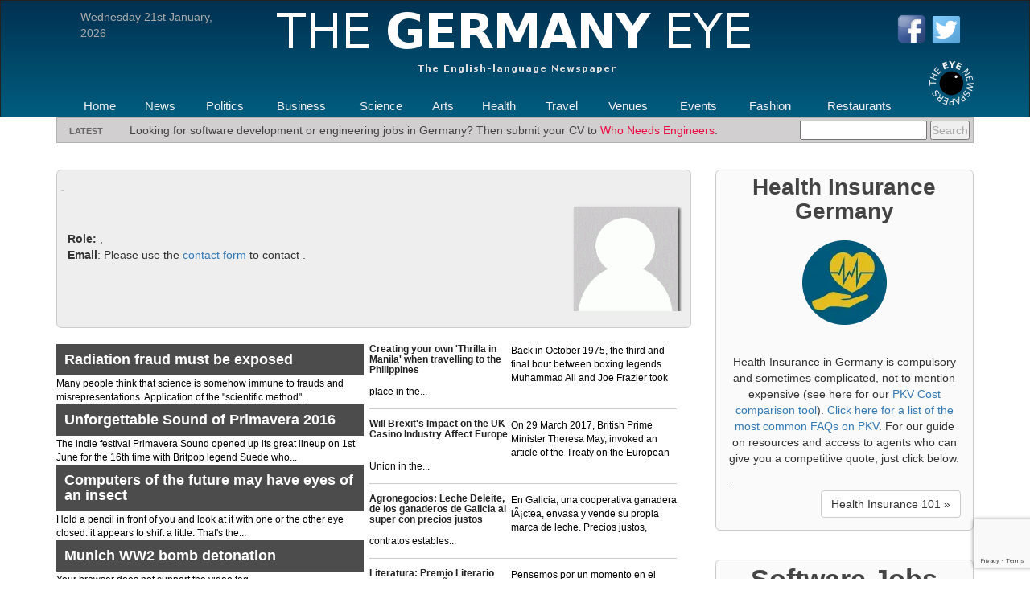

--- FILE ---
content_type: text/html; charset=UTF-8
request_url: https://thegermanyeye.com/content/journalist.php?journalist=bayern-burning-up-the-bundesliga&id=
body_size: 81843
content:
<!DOCTYPE html>
<html lang="en">
  <head>
	  <meta charset="utf-8">
<!-- Global site tag (gtag.js) - Google Analytics -->
<script async src="https://www.googletagmanager.com/gtag/js?id=UA-150369439-1"></script>
<script>
  window.dataLayer = window.dataLayer || [];
  function gtag(){dataLayer.push(arguments);}
  gtag('js', new Date());

  gtag('config', 'UA-150369439-1');
</script>
<script src="https://www.google.com/recaptcha/api.js?render=6LeeqPUUAAAAAIJaUfnUFiaPQl-clv5HRGJhedRs"></script>
<!-- Google Tag Manager -->
<script>(function(w,d,s,l,i){w[l]=w[l]||[];w[l].push({'gtm.start':
new Date().getTime(),event:'gtm.js'});var f=d.getElementsByTagName(s)[0],
j=d.createElement(s),dl=l!='dataLayer'?'&l='+l:'';j.async=true;j.src=
'https://www.googletagmanager.com/gtm.js?id='+i+dl;f.parentNode.insertBefore(j,f);
})(window,document,'script','dataLayer','GTM-KXGDCQF');</script>
<!-- End Google Tag Manager -->
<meta http-equiv="X-UA-Compatible" content="IE=edge">
<meta name="viewport" content="width=device-width, initial-scale=1">
<meta name="description" content="">
<meta name="author" content="">
<link rel="icon" href="favicon.ico">
<title>bayern-burning-up-the-bundesliga Bio Page</title>
<meta name="author" content="bayern-burning-up-the-bundesliga">

<link href="https://thegermanyeye.com/content/minify/all.css" rel="stylesheet">
<script src="https://thegermanyeye.com/content/minify/jquery_1_11_2.js"></script>
<link type="text/css" rel="stylesheet" href="https://thegermanyeye.com/content/comment/css/style.css">
<link type="text/css" rel="stylesheet" href="https://thegermanyeye.com/content/comment/css/example.css">
<script>
	function init() {
	var imgDefer = document.getElementsByTagName('img');
	for (var i=0; i<imgDefer.length; i++) {
	if(imgDefer[i].getAttribute('data-src')) {
	imgDefer[i].setAttribute('src',imgDefer[i].getAttribute('data-src'));
	} } }
	window.onload = init;
</script>
		<style>
		.section_article_snippet_title
		{
			position: relative;
			z-index: 2;
			font-size: 1.5em;
			width: 100%;
			font-weight: bold;
			background: rgba(0, 0, 0, 0.7);
			padding: 10px;
			text-align: left;
			color: #fff;
			margin: 0px 0px 2px;
		}
		
		.section_article_snippet_title_right
		{
			float: left;
			z-index: 2;
			font-size: 1.2em;
			width: 46%;
			padding-bottom: 10px;
			text-align: left;
			color: #222;
			margin: 0px;
			position: relative;
			font-weight: bold;
		}
	
		.article_snippet_style 
		{
			clear: both;
			padding-top: 1em;
			padding-bottom: 2em;
		}
		</style>
	  </head>

  <body>

    <button onclick="topFunction()" id="myScrollBtn" title="Go to top">Top</button>

    <nav class="navbar navbar-inverse grad1">
      <div class="container">
        <div class="date_timestamp">
        	Wednesday 21st  January, 2026<br />        	        </div>
        <div class="logo_title img-responsive">
          <a  style="float: left;" href="https://thegermanyeye.com" title="The Germany Eye"><img src="https://thegermanyeye.com/content_images/logo_title.png" alt="The Germany Eye" /></a>
        </div>
        <div class="header_social">
          <a href="https://www.facebook.com/TheMunichEye/" target="_blank"><img style="width: 40px;" src="/content/images/fb.ico" alt="The Munich Eye Facebook Page" /></a>
          <a href="https://twitter.com/TheMunichEye" target="_blank"><img style="width: 38px; margin-top: 1px;" src="/content/images/twitter.png" alt="The Munich Eye Twitter Page" /></a>
        </div>

        <div class="navbar-header">
          <button type="button" class="navbar-toggle collapsed" data-toggle="collapse" data-target="#navbar" aria-expanded="false" aria-controls="navbar">
            <span class="sr-only">Toggle navigation</span>
            <span class="icon-bar"></span>
            <span class="icon-bar"></span>
            <span class="icon-bar"></span>
          </button>
        </div>
        <div id="navbar" class="navbar-collapse collapse">
          <ul id="nav">
          	<li class="menu-item"><a class="" href="https://thegermanyeye.com" title="Germany News, Health Insurance, Engineering Jobs">Home</a></li><li class="menu-item"><a class="" href="https://thegermanyeye.com/news" title="Germany News">News</a></li><li class="menu-item"><a class="" href="https://thegermanyeye.com/politics" title="Germany Politics News">Politics</a></li><li class="menu-item"><a class="" href="https://thegermanyeye.com/business" title="Germany Business News">Business</a></li><li class="menu-item"><a class="" href="https://thegermanyeye.com/science" title="Germany Science News">Science</a></li><li class="menu-item"><a class="" href="https://thegermanyeye.com/arts" title="Germany Arts news">Arts</a></li><li class="menu-item"><a class="" href="https://thegermanyeye.com/health" title="Germany Health News">Health</a></li><li class="menu-item"><a class="" href="https://thegermanyeye.com/travel" title="Germany Travel News">Travel</a></li><li class="menu-item"><a class="" href="https://thegermanyeye.com/venues" title="Venues in Germany">Venues</a></li><li class="menu-item"><a class="" href="https://thegermanyeye.com/events" title="Events in Germany">Events</a></li><li class="menu-item"><a class="" href="https://thegermanyeye.com/fashion" title="Fashion and Beauty in Germany">Fashion</a></li><li class="menu-item"><a class="" href="https://thegermanyeye.com/restaurants" title="Restaurants and fine-dining in Germany">Restaurants</a></li>		  </ul>
		  <div class="logo">
        	<a href="https://thegermanyeye.com" title="The Germany Eye"><img src="/content_images/logo.png" alt="The Germany Eye" /></a>
        </div>
        </div><!--/.navbar-collapse -->
      </div>
    </nav>

    <div class="container">
        <aside>
          <div id="news_ticker">
    		<div id="news_ticker_container">
    			<div class="ticker-container">
<div class="ticker-caption">
<p>Latest</p>
</div>
<ul><div><li><span>Looking for software development or engineering jobs in Germany? Then submit your CV to <a href="http://whoneedsengineers.com/" target="_blank">Who Needs Engineers</a>.</span></li></div><div><li><span><a href="https://themunicheye.com/german-private-health-insurance">German private health insurance - get quote and find insurer</a></span></li></div></ul></div>    		</div>
    		<div class="search-bar"><div class="search-bar-text">
				<form action="https://thegermanyeye.com/search-tool/search.php" method="get">
					<input type="text" name="query" size="18" value="">
					<input type="submit" name="search" value="Search">
					<input type="hidden" name="search" value="1" />
				</form>
			</div>
    	  </div>
        </aside>
	</div>

    <div class="container" style="clear: both;margin-top: 1em;">
      <div class="row">
		<main>
            <div class="col-md-9" style="margin-right:15px;">
              <div class="row">
    	        <div class="col-md-12">
    	          <div style="border: 1px solid #ccc; border-radius: 6px; background-color: #eee;">
	<section>
		<address class="author">
			<div class="major-headline-frontpage">
				<div class="major_headline_box_top">
					<div class="major_headline_box_inner">
						<div class="title_width_box">
							<h1 style="font-size: 3em; font-weight: bold;"></h1>
						</div>
					</div>
				</div>
			</div>
			<br />
			<div class="contributor_bio_style">
				<img src="https://staffwaresolutions.com/journalist-photo/empty_profile_picture.gif" class="contributor_image" />
					
				<br />
				<div class="contributor_stats"><strong>Role:</strong> , 
					<br />
					<strong>Email</strong>: Please use the <a href="contactus.php">contact form</a> to contact .
					<br />
				</div>
			</div>
		</address>
	</section>
</div><div class="section_summary_block"><div class="minor-headlines-columns-left-new"><section><a style="text-decoration:none; color:#000000;" href="https://thegermanyeye.com/Radiation-fraud-must-be-exposed-3711" title="Radiation fraud must be exposed"><div class="left_news_snippet_item"><div class="frontpage_minor_headline"><header><h1 class="section_article_snippet_title">Radiation fraud must be exposed</h1></header></div>Many people think that science is somehow immune to frauds and misrepresentations. Application of the "scientific method"...</div></a></section><section><a style="text-decoration:none; color:#000000;" href="https://thegermanyeye.com/Unforgettable-Sound-of-Primavera-2016-3334" title="Unforgettable Sound of Primavera 2016"><div class="left_news_snippet_item"><div class="frontpage_minor_headline"><header><h1 class="section_article_snippet_title">Unforgettable Sound of Primavera 2016</h1></header></div>The indie festival Primavera Sound opened up its great lineup on 1st June for the 16th time with Britpop legend Suede who...</div></a></section><section><a style="text-decoration:none; color:#000000;" href="https://thegermanyeye.com/Computers-of-the-future-may-have-eyes-of-an-insect-3281" title="Computers of the future may have eyes of an insect"><div class="left_news_snippet_item"><div class="frontpage_minor_headline"><header><h1 class="section_article_snippet_title">Computers of the future may have eyes of an insect</h1></header></div>Hold a pencil in front of you and look at it with one or the other eye closed: it appears to shift a little.
That's the...</div></a></section><section><a style="text-decoration:none; color:#000000;" href="https://thegermanyeye.com/Munich-WW2-bomb-detonation-1988" title="Munich WW2 bomb detonation"><div class="left_news_snippet_item"><div class="frontpage_minor_headline"><header><h1 class="section_article_snippet_title">Munich WW2 bomb detonation</h1></header></div>Your browser does not support the video tag.</div></a></section><section><a style="text-decoration:none; color:#000000;" href="https://thegermanyeye.com/Tercer-Ojo%3A--Absenta%2C-el-Hada-Verde-2912" title="Tercer Ojo:  Absenta, el Hada Verde"><div class="left_news_snippet_item"><div class="frontpage_minor_headline"><header><h1 class="section_article_snippet_title">Tercer Ojo:  Absenta, el Hada Verde</h1></header></div>Para comenzar la historia de la absenta, habrÃ­a que remontarse a las primeras destilaciones realizadas en Egipto, donde...</div></a></section><section><a style="text-decoration:none; color:#000000;" href="https://thegermanyeye.com/An-African-woman%26%23039%3Bs-perspective-on-gaining-asylum---The-lengthy-decision-wait%2C-a-nuts-driving-episode-2707" title="An African woman&#039;s perspective on gaining asylum   The lengthy decision wait, a nuts driving episode"><div class="left_news_snippet_item"><div class="frontpage_minor_headline"><header><h1 class="section_article_snippet_title">An African woman&#039;s perspective on gaining asylum   The lengthy decision wait, a nuts driving episode</h1></header></div> An African woman's perspective on gaining asylum   The lengthy decision wait, a nuts driving episode  By Victoria Lillian...</div></a></section><section><a style="text-decoration:none; color:#000000;" href="https://thegermanyeye.com/Wood-floats-1860-playoff-boat-2461" title="Wood floats 1860 playoff boat"><div class="left_news_snippet_item"><div class="frontpage_minor_headline"><header><h1 class="section_article_snippet_title">Wood floats 1860 playoff boat</h1></header></div>The opening day of the second half of the season ended in defeat for TSV 1860 MÃ¼nchen and although that strikes an all...</div></a></section><section><a style="text-decoration:none; color:#000000;" href="https://thegermanyeye.com/Bayern-hit-Ingolstadt-for-six-1035" title="Bayern hit Ingolstadt for six"><div class="left_news_snippet_item"><div class="frontpage_minor_headline"><header><h1 class="section_article_snippet_title">Bayern hit Ingolstadt for six</h1></header></div>Allianz Arena - From the moment the draw for the 2nd round of the German Cup was made, Bayern Munich would have been...</div></a></section><section><a style="text-decoration:none; color:#000000;" href="https://thegermanyeye.com/Bayern%26%23039%3Bs-Title-Chances-in-Tatters-821" title="Bayern&#039;s Title Chances in Tatters"><div class="left_news_snippet_item"><div class="frontpage_minor_headline"><header><h1 class="section_article_snippet_title">Bayern&#039;s Title Chances in Tatters</h1></header></div>
Allianz Arena, Munich, February 26 - Borussia Dortmund continued their relentless march to the Bundesliga title as they...</div></a></section><section><a style="text-decoration:none; color:#000000;" href="https://thegermanyeye.com/Bayern-look-to-reel-in-%26quot%3BNeverkusen%26quot%3B-877" title="Bayern look to reel in &quot;Neverkusen&quot;"><div class="left_news_snippet_item"><div class="frontpage_minor_headline"><header><h1 class="section_article_snippet_title">Bayern look to reel in &quot;Neverkusen&quot;</h1></header></div>Having breathed a collective sigh of relief after sealing a Champions League qualification spot with last weekend's 8-1...</div></a></section><section><a style="text-decoration:none; color:#000000;" href="https://thegermanyeye.com/Gomez-Goal-Fest-as-Bayern-thrash-Freiburg-993" title="Gomez Goal-Fest as Bayern thrash Freiburg"><div class="left_news_snippet_item"><div class="frontpage_minor_headline"><header><h1 class="section_article_snippet_title">Gomez Goal-Fest as Bayern thrash Freiburg</h1></header></div>Allianz Arena - Bayern Munich returned to the top of the Bundesliga after a 7-0 demolition job of a woeful SC Freiburg...</div></a></section><section><a style="text-decoration:none; color:#000000;" href="https://thegermanyeye.com/Inter-punish-naive-Bayern-835" title="Inter punish naive Bayern"><div class="left_news_snippet_item"><div class="frontpage_minor_headline"><header><h1 class="section_article_snippet_title">Inter punish naive Bayern</h1></header></div>Allianz Arena, Munich - Holders Inter Milan staged a remarkable second-half recovery to send a shell-shocked FC Bayern...</div></a></section><section><a style="text-decoration:none; color:#000000;" href="https://thegermanyeye.com/Tevez-%26%23039%3Btoys%26%23039%3B-as-Gomez-double-strike-sinks-City--1016" title="Tevez &#039;toys&#039; as Gomez double-strike sinks City "><div class="left_news_snippet_item"><div class="frontpage_minor_headline"><header><h1 class="section_article_snippet_title">Tevez &#039;toys&#039; as Gomez double-strike sinks City </h1></header></div>Allianz Arena - Mario Gomez continued his hot streak with two first-half goals as Bayern Munich showed their Champions...</div></a></section><section><a style="text-decoration:none; color:#000000;" href="https://thegermanyeye.com/Bayern-sink-%26%23039%3BYellow-Submarine%26%23039%3B-1061" title="Bayern sink &#039;Yellow Submarine&#039;"><div class="left_news_snippet_item"><div class="frontpage_minor_headline"><header><h1 class="section_article_snippet_title">Bayern sink &#039;Yellow Submarine&#039;</h1></header></div>Allianz Arena - Bayern Munich progressed to the last 16 of the Champions League for the fourth year running after a...</div></a></section><section><a style="text-decoration:none; color:#000000;" href="https://thegermanyeye.com/Gomezmerising%21-1245" title="Gomezmerising!"><div class="left_news_snippet_item"><div class="frontpage_minor_headline"><header><h1 class="section_article_snippet_title">Gomezmerising!</h1></header></div>No other current Bayern star polarises fan opinion more than striker Mario Gomez.
Christened 'Super Mario' early in his...</div></a></section><section><a style="text-decoration:none; color:#000000;" href="https://thegermanyeye.com/Klose-and-M%26Atilde%3B%26frac14%3Bller-at-the-Double-845" title="Klose and M&Atilde;&frac14;ller at the Double"><div class="left_news_snippet_item"><div class="frontpage_minor_headline"><header><h1 class="section_article_snippet_title">Klose and M&Atilde;&frac14;ller at the Double</h1></header></div>Road to Euro 2012 Poland and Ukraine
Germany extended their lead at the top of Euro 2012 Qualifying Group A with a...</div></a></section><section><a style="text-decoration:none; color:#000000;" href="https://thegermanyeye.com/Lions-Lack-Killer-Instinct-805" title="Lions Lack Killer Instinct"><div class="left_news_snippet_item"><div class="frontpage_minor_headline"><header><h1 class="section_article_snippet_title">Lions Lack Killer Instinct</h1></header></div>Allianz Arena, February 7 - 1860 Munich were again made to pay for negligence in front of goal, conceding a sloppy late...</div></a></section><section><a style="text-decoration:none; color:#000000;" href="https://thegermanyeye.com/Bayern-up-for-sniff-of-Eau-de-Cologne-802" title="Bayern up for sniff of Eau de Cologne"><div class="left_news_snippet_item"><div class="frontpage_minor_headline"><header><h1 class="section_article_snippet_title">Bayern up for sniff of Eau de Cologne</h1></header></div>Munich, February 5 - Saturday sees Bayern MÃ¼nchen face a tricky trip to lowly Cologne, where they will look to...</div></a></section><section><a style="text-decoration:none; color:#000000;" href="https://thegermanyeye.com/Defence-a-work-in-progress-at-1860-940" title="Defence a work in progress at 1860"><div class="left_news_snippet_item"><div class="frontpage_minor_headline"><header><h1 class="section_article_snippet_title">Defence a work in progress at 1860</h1></header></div>Munich â TSV 1860 Munich did not experience the start they expected in Braunschweig, where they lost 3-1 to the home...</div></a></section><section><a style="text-decoration:none; color:#000000;" href="https://thegermanyeye.com/Lions-ready-to-roar-on-the-road-960" title="Lions ready to roar on the road"><div class="left_news_snippet_item"><div class="frontpage_minor_headline"><header><h1 class="section_article_snippet_title">Lions ready to roar on the road</h1></header></div>Bundesliga Second Division Preview
GrÃ¼nwalder Strasse, Munich - Euphoria is starting to spread into the TSV 1860...</div></a></section><section><a style="text-decoration:none; color:#000000;" href="https://thegermanyeye.com/Keep-the-Party-Going-1017" title="Keep the Party Going"><div class="left_news_snippet_item"><div class="frontpage_minor_headline"><header><h1 class="section_article_snippet_title">Keep the Party Going</h1></header></div>GrÃ¼nwalder Strasse, Munich - Promoted side Dynamo Dresden come to Munich hoping to be the first side to take any points...</div></a></section><section><a style="text-decoration:none; color:#000000;" href="https://thegermanyeye.com/Same-again-please-1092" title="Same again please"><div class="left_news_snippet_item"><div class="frontpage_minor_headline"><header><h1 class="section_article_snippet_title">Same again please</h1></header></div>Bayern Munich host Wolfsburg on Saturday hoping to start another winning streak
FC Bayern Headquarters, Munich - One...</div></a></section><section><a style="text-decoration:none; color:#000000;" href="https://thegermanyeye.com/Double-Headers-1103" title="Double Headers"><div class="left_news_snippet_item"><div class="frontpage_minor_headline"><header><h1 class="section_article_snippet_title">Double Headers</h1></header></div>Allianz Arena, Munich - Bayern Munich kept the pressure on Borussia Dortmund at the top of the Bundesliga table with a...</div></a></section><section><a style="text-decoration:none; color:#000000;" href="https://thegermanyeye.com/%26%23039%3BWe-are-not-the-Real-Madrid-of-Giesing%26%23039%3B-786" title="&#039;We are not the Real Madrid of Giesing&#039;"><div class="left_news_snippet_item"><div class="frontpage_minor_headline"><header><h1 class="section_article_snippet_title">&#039;We are not the Real Madrid of Giesing&#039;</h1></header></div>1860 Munich host Bochum with financial future in question
Munich, January 15 - TSV 1860 MÃ¼nchen management breathed a...</div></a></section><section><a style="text-decoration:none; color:#000000;" href="https://thegermanyeye.com/Will-Jordanian-investor-make-the-Lions-roar-again%3F--869" title="Will Jordanian investor make the Lions roar again? "><div class="left_news_snippet_item"><div class="frontpage_minor_headline"><header><h1 class="section_article_snippet_title">Will Jordanian investor make the Lions roar again? </h1></header></div>Munich - After somehow keeping the wolf from the door during their infamous recent past 1860 Munich will hope to extend...</div></a></section><section><a style="text-decoration:none; color:#000000;" href="https://thegermanyeye.com/King-Louis-given-stay-of-execution-829" title="King Louis given stay of execution"><div class="left_news_snippet_item"><div class="frontpage_minor_headline"><header><h1 class="section_article_snippet_title">King Louis given stay of execution</h1></header></div>
Bayern Munich have confirmed that under-fire coach Louis van Gaal will leave the club at the end of the current...</div></a></section><section><a style="text-decoration:none; color:#000000;" href="https://thegermanyeye.com/Robben-Dancing-with-Wolves%3F-787" title="Robben Dancing with Wolves?"><div class="left_news_snippet_item"><div class="frontpage_minor_headline"><header><h1 class="section_article_snippet_title">Robben Dancing with Wolves?</h1></header></div>Munich, January 15 - FC Bayern MÃ¼nchen will look to shake off the shackles of the lengthy winter break with a tricky...</div></a></section><section><a style="text-decoration:none; color:#000000;" href="https://thegermanyeye.com/Super-Mario-Seals-Derby-Honours-763" title="Super Mario Seals Derby Honours"><div class="left_news_snippet_item"><div class="frontpage_minor_headline"><header><h1 class="section_article_snippet_title">Super Mario Seals Derby Honours</h1></header></div>Allianz Arena, November 14 - A Mario Gomez brace and the long-awaited return of Franck RibÃ©ry were the main talking...</div></a></section><section><a style="text-decoration:none; color:#000000;" href="https://thegermanyeye.com/Bavarians-dominate-German-Cup-opening-round-949" title="Bavarians dominate German Cup opening round"><div class="left_news_snippet_item"><div class="frontpage_minor_headline"><header><h1 class="section_article_snippet_title">Bavarians dominate German Cup opening round</h1></header></div>Munich - Mario Gomez and Bastian Schweinsteiger converted penalties shots and Thomas MÃ¼ller scored to ice the match as...</div></a></section><section><a style="text-decoration:none; color:#000000;" href="https://thegermanyeye.com/Berlin-Silent-on-Report-of-U-Boat-Sale-to-Egypt-2102" title="Berlin Silent on Report of U-Boat Sale to Egypt"><div class="left_news_snippet_item"><div class="frontpage_minor_headline"><header><h1 class="section_article_snippet_title">Berlin Silent on Report of U-Boat Sale to Egypt</h1></header></div>A report that Germany plans to sell two submarines to Egypt has triggered speculation about a deterioration in German...</div></a></section><section><a style="text-decoration:none; color:#000000;" href="https://thegermanyeye.com/Battle-lines-drawn-1071" title="Battle lines drawn"><div class="left_news_snippet_item"><div class="frontpage_minor_headline"><header><h1 class="section_article_snippet_title">Battle lines drawn</h1></header></div>Olympic Park, Munich - Heavyweight boxing returns to the Bavarian capital for the first time in five years on February 18,...</div></a></section><section><a style="text-decoration:none; color:#000000;" href="https://thegermanyeye.com/One-third-of-German-youngsters-cannot-swim-1899" title="One third of German youngsters cannot swim"><div class="left_news_snippet_item"><div class="frontpage_minor_headline"><header><h1 class="section_article_snippet_title">One third of German youngsters cannot swim</h1></header></div>Fewer and fewer children are learning to swim according to a recent report by the die Deutsche...</div></a></section><section><a style="text-decoration:none; color:#000000;" href="https://thegermanyeye.com/Financial-Crisis-Reaches-Munich-223" title="Financial Crisis Reaches Munich"><div class="left_news_snippet_item"><div class="frontpage_minor_headline"><header><h1 class="section_article_snippet_title">Financial Crisis Reaches Munich</h1></header></div>Financial crisis arrives inÂ  Munich: according to an article in the Sueddeutsche Zeitung the city debtor and insolvency...</div></a></section><section><a style="text-decoration:none; color:#000000;" href="https://thegermanyeye.com/Inui-could-do-it-1048" title="Inui could do it"><div class="left_news_snippet_item"><div class="frontpage_minor_headline"><header><h1 class="section_article_snippet_title">Inui could do it</h1></header></div>Allianz Arena - If 1860 fans were expecting to see a continuation of the solid 3-0 win last time out at Duisburg they were...</div></a></section><section><a style="text-decoration:none; color:#000000;" href="https://thegermanyeye.com/Lions-End-Eintracht-Unbeaten-Run-1063" title="Lions End Eintracht Unbeaten Run"><div class="left_news_snippet_item"><div class="frontpage_minor_headline"><header><h1 class="section_article_snippet_title">Lions End Eintracht Unbeaten Run</h1></header></div>Allianz Arena, Munich - Striker Djorde Rakic took just 12.4 seconds to open the scoring for TSV 1860 Munich against...</div></a></section><section><a style="text-decoration:none; color:#000000;" href="https://thegermanyeye.com/Bayern-Basketball-tips-off-%26%23039%3Ball-or-nothing%26%23039%3B-season-tonight-701" title="Bayern Basketball tips off &#039;all or nothing&#039; season tonight"><div class="left_news_snippet_item"><div class="frontpage_minor_headline"><header><h1 class="section_article_snippet_title">Bayern Basketball tips off &#039;all or nothing&#039; season tonight</h1></header></div>
Jump ball 19:30 vs. USC Heidelberg at Olympia Eissportzentrum

Munich, Sep 25 - You've read the title of the article...</div></a></section><section><a style="text-decoration:none; color:#000000;" href="https://thegermanyeye.com/Public-transportation-getting-more-expensive-1012" title="Public transportation getting more expensive"><div class="left_news_snippet_item"><div class="frontpage_minor_headline"><header><h1 class="section_article_snippet_title">Public transportation getting more expensive</h1></header></div>Starting December, 11 2011, prices for public transportation will increase, announced the transportation authority of...</div></a></section><section><a style="text-decoration:none; color:#000000;" href="https://thegermanyeye.com/New-Health-Reform-Approved-758" title="New Health Reform Approved"><div class="left_news_snippet_item"><div class="frontpage_minor_headline"><header><h1 class="section_article_snippet_title">New Health Reform Approved</h1></header></div>Berlin. The Federal Parliament has accepted the highly controversial health care reform. Thus, the health insurance...</div></a></section><section><a style="text-decoration:none; color:#000000;" href="https://thegermanyeye.com/Munich-sneak-by-Ingolstadt-in-Derby-1094" title="Munich sneak by Ingolstadt in Derby"><div class="left_news_snippet_item"><div class="frontpage_minor_headline"><header><h1 class="section_article_snippet_title">Munich sneak by Ingolstadt in Derby</h1></header></div>Olympic Ice Stadium, Munich - Eric Schneider scored two goals and Brandon Dietrich scored the only goal during the penalty...</div></a></section><section><a style="text-decoration:none; color:#000000;" href="https://thegermanyeye.com/Dortmund-away-win-in-Nuremberg-keeps-pressure-on-Bayern-1096" title="Dortmund away win in Nuremberg keeps pressure on Bayern"><div class="left_news_snippet_item"><div class="frontpage_minor_headline"><header><h1 class="section_article_snippet_title">Dortmund away win in Nuremberg keeps pressure on Bayern</h1></header></div>easyCredit Stadium, Nuremberg - It's a clichÃ©. But this is the sort of stuff championships are made of.&nbsp; Defending...</div></a></section><section><a style="text-decoration:none; color:#000000;" href="https://thegermanyeye.com/Stars-Shine-for-the-BBL-1090" title="Stars Shine for the BBL"><div class="left_news_snippet_item"><div class="frontpage_minor_headline"><header><h1 class="section_article_snippet_title">Stars Shine for the BBL</h1></header></div>Ludwigsburg - John Bryant scored 23 points including 10 in the deciding 4th quarter to lead the International team to an...</div></a></section><section><a style="text-decoration:none; color:#000000;" href="https://thegermanyeye.com/EHC-ice-Tigers%2C-win-4-2-1089" title="EHC ice Tigers, win 4-2"><div class="left_news_snippet_item"><div class="frontpage_minor_headline"><header><h1 class="section_article_snippet_title">EHC ice Tigers, win 4-2</h1></header></div>Olympia Ice Sports Center, Munich - The new year may have started two weeks ago but EHC MÃ¼nchen can officially ring it...</div></a></section><section><a style="text-decoration:none; color:#000000;" href="https://thegermanyeye.com/Last-second-shot-ruins-Bayern-comeback-1085" title="Last second shot ruins Bayern comeback"><div class="left_news_snippet_item"><div class="frontpage_minor_headline"><header><h1 class="section_article_snippet_title">Last second shot ruins Bayern comeback</h1></header></div>ratiopharm arena, Ulm - Keaton Nankivil hit a three-pointer with 1.9 seconds on the clock as ratiopharm ulm defeated FC...</div></a></section><section><a style="text-decoration:none; color:#000000;" href="https://thegermanyeye.com/Welcome-to-the-Big-Time%21-870" title="Welcome to the Big Time!"><div class="left_news_snippet_item"><div class="frontpage_minor_headline"><header><h1 class="section_article_snippet_title">Welcome to the Big Time!</h1></header></div>FC Augsburg earn promotion to Bundesliga with last gasp 2-1 win
impuls arena, Augsburg - "Jos we can win on mothers day!"...</div></a></section><section><a style="text-decoration:none; color:#000000;" href="https://thegermanyeye.com/Blowout-and-Bash-861" title="Blowout and Bash"><div class="left_news_snippet_item"><div class="frontpage_minor_headline"><header><h1 class="section_article_snippet_title">Blowout and Bash</h1></header></div>Bayern Basketball celebrate promotion with 101-52 blowout
Olympia Eissportzentrum, Munich April 23 - We are always told...</div></a></section><section><a style="text-decoration:none; color:#000000;" href="https://thegermanyeye.com/Not-so-good-tidings-1080" title="Not so good tidings"><div class="left_news_snippet_item"><div class="frontpage_minor_headline"><header><h1 class="section_article_snippet_title">Not so good tidings</h1></header></div>s.Oliver Arena, WÃ¼rzburg - Head coach Dirk Bauermann has FC Bayern Basketball playing more confident in the Beko...</div></a></section><section><a style="text-decoration:none; color:#000000;" href="https://thegermanyeye.com/Ballers-hold-off-Trier-1076" title="Ballers hold off Trier"><div class="left_news_snippet_item"><div class="frontpage_minor_headline"><header><h1 class="section_article_snippet_title">Ballers hold off Trier</h1></header></div>Audi Dome, Munich - Bayern Basketball head coach Dirk Bauermann kept telling everyone who would listen, that his team is...</div></a></section><section><a style="text-decoration:none; color:#000000;" href="https://thegermanyeye.com/Gomez-brace-trumps-Stuttgart-1068" title="Gomez brace trumps Stuttgart"><div class="left_news_snippet_item"><div class="frontpage_minor_headline"><header><h1 class="section_article_snippet_title">Gomez brace trumps Stuttgart</h1></header></div> Bayern Munich take advantage of Dortmund draw, clinch tie for 'Fall Championship'
Mercedes Benz Arena, Stuttgart - FC...</div></a></section><section><a style="text-decoration:none; color:#000000;" href="https://thegermanyeye.com/The-Crookes-%3A-Interview--1054" title="The Crookes : Interview "><div class="left_news_snippet_item"><div class="frontpage_minor_headline"><header><h1 class="section_article_snippet_title">The Crookes : Interview </h1></header></div>Sheffield band The Crookes hit Munich on Friday for the second time this year (they played to a sell-out crowd at the...</div></a></section><section><a style="text-decoration:none; color:#000000;" href="https://thegermanyeye.com/Bill-Clinton-in-support-of-Amerika-Haus-1053" title="Bill Clinton in support of Amerika Haus"><div class="left_news_snippet_item"><div class="frontpage_minor_headline"><header><h1 class="section_article_snippet_title">Bill Clinton in support of Amerika Haus</h1></header></div>Former US-president Bill Clinton has written a letter of support for Munich's Amerika Haus, which is planned to close in...</div></a></section><section><a style="text-decoration:none; color:#000000;" href="https://thegermanyeye.com/Manchester-jet-veers-off-runway-at-Munich-airport-1047" title="Manchester jet veers off runway at Munich airport"><div class="left_news_snippet_item"><div class="frontpage_minor_headline"><header><h1 class="section_article_snippet_title">Manchester jet veers off runway at Munich airport</h1></header></div>Over 200 passengers escaped uninjured after a Singapore Airlines plane, a Boeing 777, slid off a runway at Munich...</div></a></section><section><a style="text-decoration:none; color:#000000;" href="https://thegermanyeye.com/James-Bond-23-to-be-called-Skyfall-1046" title="James Bond 23 to be called Skyfall"><div class="left_news_snippet_item"><div class="frontpage_minor_headline"><header><h1 class="section_article_snippet_title">James Bond 23 to be called Skyfall</h1></header></div>Ralph Fiennes and Albert Finney are just two of the stars who will join Daniel Craig in the 23rd James Bond movie,...</div></a></section><section><a style="text-decoration:none; color:#000000;" href="https://thegermanyeye.com/A-View-from-the-Top-852" title="A View from the Top"><div class="left_news_snippet_item"><div class="frontpage_minor_headline"><header><h1 class="section_article_snippet_title">A View from the Top</h1></header></div>German Martin Kaymer tees off at The Masters as world's #1 golfer
Phil Mickelson was asked in a TV interview on ESPN who...</div></a></section><section><a style="text-decoration:none; color:#000000;" href="https://thegermanyeye.com/Net-neutrality-929" title="Net-neutrality"><div class="left_news_snippet_item"><div class="frontpage_minor_headline"><header><h1 class="section_article_snippet_title">Net-neutrality</h1></header></div>The Netherlands is the first European country to pass legislation in favour of net neutrality. What does this mean? The...</div></a></section><section><a style="text-decoration:none; color:#000000;" href="https://thegermanyeye.com/Bavarians-are-happier-than-elsewhere-in-Germany-1008" title="Bavarians are happier than elsewhere in Germany"><div class="left_news_snippet_item"><div class="frontpage_minor_headline"><header><h1 class="section_article_snippet_title">Bavarians are happier than elsewhere in Germany</h1></header></div>Southern Bavaria received third place Tuesday in the 'German happiness rating'. The least happy are the people in...</div></a></section><section><a style="text-decoration:none; color:#000000;" href="https://thegermanyeye.com/German-Federal-Statistical-Office-industrial-news-236" title="German Federal Statistical Office industrial news"><div class="left_news_snippet_item"><div class="frontpage_minor_headline"><header><h1 class="section_article_snippet_title">German Federal Statistical Office industrial news</h1></header></div>German industrial orders returned to weak growth in November as increasing domestic demand in Europe's biggest economy...</div></a></section><section><a style="text-decoration:none; color:#000000;" href="https://thegermanyeye.com/Germany-Not-Imposing-Tax-on-Bailed-out-Banks-243" title="Germany Not Imposing Tax on Bailed-out Banks"><div class="left_news_snippet_item"><div class="frontpage_minor_headline"><header><h1 class="section_article_snippet_title">Germany Not Imposing Tax on Bailed-out Banks</h1></header></div>The German government has no plans to levy taxes on banks, similar to those proposed by US president Barack Obama to...</div></a></section><section><a style="text-decoration:none; color:#000000;" href="https://thegermanyeye.com/2010-Culture-Capital-Ruhr-Program-249" title="2010 Culture Capital Ruhr Program"><div class="left_news_snippet_item"><div class="frontpage_minor_headline"><header><h1 class="section_article_snippet_title">2010 Culture Capital Ruhr Program</h1></header></div>The industry which has shaped the history and culture of Germany's Ruhr area for over 200 years is in decline....</div></a></section><section><a style="text-decoration:none; color:#000000;" href="https://thegermanyeye.com/Munich-Security-Conference-Finished-305" title="Munich Security Conference Finished"><div class="left_news_snippet_item"><div class="frontpage_minor_headline"><header><h1 class="section_article_snippet_title">Munich Security Conference Finished</h1></header></div>The security conference&nbsp;in Munich caused some irritations and painful discussions on Saturday evening.
For instance,...</div></a></section><section><a style="text-decoration:none; color:#000000;" href="https://thegermanyeye.com/Trade-tax-abolition-360" title="Trade tax abolition"><div class="left_news_snippet_item"><div class="frontpage_minor_headline"><header><h1 class="section_article_snippet_title">Trade tax abolition</h1></header></div>Munich. Bavarian cities are up in arms against a possible abolition of the trade tax. They protest against the possible...</div></a></section><section><a style="text-decoration:none; color:#000000;" href="https://thegermanyeye.com/Smoking-ban-imminent%3F-430" title="Smoking ban imminent?"><div class="left_news_snippet_item"><div class="frontpage_minor_headline"><header><h1 class="section_article_snippet_title">Smoking ban imminent?</h1></header></div>Smokers and non-smokers should mark the 4th of July on their calenders as it will most likely be the day where the public...</div></a></section><section><a style="text-decoration:none; color:#000000;" href="https://thegermanyeye.com/Poster-Dispute%3A-Yes-for-Smokers-575" title="Poster Dispute: Yes for Smokers"><div class="left_news_snippet_item"><div class="frontpage_minor_headline"><header><h1 class="section_article_snippet_title">Poster Dispute: Yes for Smokers</h1></header></div>Munich. The KVR (District Administration Authority) makes an exception for the smoking lobby: usually clubs are not...</div></a></section><section><a style="text-decoration:none; color:#000000;" href="https://thegermanyeye.com/Protest-Against-Ugandan-Regime-684" title="Protest Against Ugandan Regime"><div class="left_news_snippet_item"><div class="frontpage_minor_headline"><header><h1 class="section_article_snippet_title">Protest Against Ugandan Regime</h1></header></div>Munich. Activists want to interrupt the meeting of a delegation from Africa with the Minister of Economic Affairs, Martin...</div></a></section><section><a style="text-decoration:none; color:#000000;" href="https://thegermanyeye.com/Lions-looking-for-a-way-1033" title="Lions looking for a way"><div class="left_news_snippet_item"><div class="frontpage_minor_headline"><header><h1 class="section_article_snippet_title">Lions looking for a way</h1></header></div>GrÃ¼nwalder Strasse, Munich - After a relatively successful start to the season, 1860 Munich have found the going tough...</div></a></section><section><a style="text-decoration:none; color:#000000;" href="https://thegermanyeye.com/Bayern-Ballers-tame-Tigers%2C-86-77-1025" title="Bayern Ballers tame Tigers, 86-77"><div class="left_news_snippet_item"><div class="frontpage_minor_headline"><header><h1 class="section_article_snippet_title">Bayern Ballers tame Tigers, 86-77</h1></header></div>Audi Dome, Munich - Bayern Basketball may have signed new players to survive in the Beko BBL, but it was the old guard...</div></a></section><section><a style="text-decoration:none; color:#000000;" href="https://thegermanyeye.com/Haching%26%23039%3Bs-Surprise-1021" title="Haching&#039;s Surprise"><div class="left_news_snippet_item"><div class="frontpage_minor_headline"><header><h1 class="section_article_snippet_title">Haching&#039;s Surprise</h1></header></div>Generali Sport Arena, Unterhaching - Generali Haching started the new season with an impressive victory over defending...</div></a></section><section><a style="text-decoration:none; color:#000000;" href="https://thegermanyeye.com/Dirty-F%26Atilde%3B%26frac14%3Brth-make-10-man-Lions-Hurt-1013" title="Dirty F&Atilde;&frac14;rth make 10-man Lions Hurt"><div class="left_news_snippet_item"><div class="frontpage_minor_headline"><header><h1 class="section_article_snippet_title">Dirty F&Atilde;&frac14;rth make 10-man Lions Hurt</h1></header></div>Trolli Arena, FÃ¼rth - The sun was shining, the sky was blue, but it was a miserable afternoon for 1860 Munich when they...</div></a></section><section><a style="text-decoration:none; color:#000000;" href="https://thegermanyeye.com/Munich-Football-Dominate-Sunday-1004" title="Munich Football Dominate Sunday"><div class="left_news_snippet_item"><div class="frontpage_minor_headline"><header><h1 class="section_article_snippet_title">Munich Football Dominate Sunday</h1></header></div>Munich - Party time at the Oktoberfest, as the beer is flowing.&nbsp; Party time for the Munich football clubs, as the...</div></a></section><section><a style="text-decoration:none; color:#000000;" href="https://thegermanyeye.com/EHC-Win-Two-Thrillers-Over-The-Weekend-703" title="EHC Win Two Thrillers Over The Weekend"><div class="left_news_snippet_item"><div class="frontpage_minor_headline"><header><h1 class="section_article_snippet_title">EHC Win Two Thrillers Over The Weekend</h1></header></div>Munich hold off Cologne on Friday at home, escape in overtime Sunday in Hannover
Munich, September 27 - If Friday night...</div></a></section><section><a style="text-decoration:none; color:#000000;" href="https://thegermanyeye.com/EHC-Return-Home-to-Face-Wolfsburg-714" title="EHC Return Home to Face Wolfsburg"><div class="left_news_snippet_item"><div class="frontpage_minor_headline"><header><h1 class="section_article_snippet_title">EHC Return Home to Face Wolfsburg</h1></header></div>Friday's win get Munich closer to top of the table
Munich, October 3 - As the weather cools, EHC MÃ¼nchen is heating up...</div></a></section><section><a style="text-decoration:none; color:#000000;" href="https://thegermanyeye.com/Bayern-Basketball-Stomp-the-Scorpions-720" title="Bayern Basketball Stomp the Scorpions"><div class="left_news_snippet_item"><div class="frontpage_minor_headline"><header><h1 class="section_article_snippet_title">Bayern Basketball Stomp the Scorpions</h1></header></div>Team improves to 3-0 in all-round effort
Munich, October 9 - Another rocking night at the Eissportzentrum, another Bayern...</div></a></section><section><a style="text-decoration:none; color:#000000;" href="https://thegermanyeye.com/Bayern-Basketball-Escape-with-Ugly-Win%2C-63-60-738" title="Bayern Basketball Escape with Ugly Win, 63-60"><div class="left_news_snippet_item"><div class="frontpage_minor_headline"><header><h1 class="section_article_snippet_title">Bayern Basketball Escape with Ugly Win, 63-60</h1></header></div>Late rally overcomes sluggish start
Munich, October 24 - Jonathan Wallace scored 8 of his game-high 19 points in the 4th...</div></a></section><section><a style="text-decoration:none; color:#000000;" href="https://thegermanyeye.com/EHC-Munich-Head-into-Break-on-High-750" title="EHC Munich Head into Break on High"><div class="left_news_snippet_item"><div class="frontpage_minor_headline"><header><h1 class="section_article_snippet_title">EHC Munich Head into Break on High</h1></header></div>Two key wins have team sitting 3rd in the table
Munich, November 7 - During the course of a season, teams may have a few...</div></a></section><section><a style="text-decoration:none; color:#000000;" href="https://thegermanyeye.com/Road-Warriors-761" title="Road Warriors"><div class="left_news_snippet_item"><div class="frontpage_minor_headline"><header><h1 class="section_article_snippet_title">Road Warriors</h1></header></div>Bayern Basketball win tough road test, 100-90
Sporthalle Stadtmitte, Kirchheim unter Teck - Jonathan Wallace scored 17 of...</div></a></section><section><a style="text-decoration:none; color:#000000;" href="https://thegermanyeye.com/1860-Left-Ruing-Missed-Opportunities-768" title="1860 Left Ruing Missed Opportunities"><div class="left_news_snippet_item"><div class="frontpage_minor_headline"><header><h1 class="section_article_snippet_title">1860 Left Ruing Missed Opportunities</h1></header></div>Allianz Arena, November 21 - TSV 1860 MÃ¼nchen extended their unbeaten run in the 2. Bundesliga to ten matches on Sunday...</div></a></section><section><a style="text-decoration:none; color:#000000;" href="https://thegermanyeye.com/Mountain-Biker-Dies-in-Bavarian-Alps-998" title="Mountain Biker Dies in Bavarian Alps"><div class="left_news_snippet_item"><div class="frontpage_minor_headline"><header><h1 class="section_article_snippet_title">Mountain Biker Dies in Bavarian Alps</h1></header></div>Wife witnesses husband's fall to his deathInzell - A couple who had lost their way from their mountain biking tour,...</div></a></section><section><a style="text-decoration:none; color:#000000;" href="https://thegermanyeye.com/1860-Travel-to-F%26Atilde%3B%26frac14%3Brth-for-Bavarian-Derby-Match-774" title="1860 Travel to F&Atilde;&frac14;rth for Bavarian Derby Match"><div class="left_news_snippet_item"><div class="frontpage_minor_headline"><header><h1 class="section_article_snippet_title">1860 Travel to F&Atilde;&frac14;rth for Bavarian Derby Match</h1></header></div>Lions' unbeaten streak on the line in Monday night football spotlight
Munich, November 28 - Regional pride, table...</div></a></section><section><a style="text-decoration:none; color:#000000;" href="https://thegermanyeye.com/TSV-Home-Streak-Ends-782" title="TSV Home Streak Ends"><div class="left_news_snippet_item"><div class="frontpage_minor_headline"><header><h1 class="section_article_snippet_title">TSV Home Streak Ends</h1></header></div>High table position positive sign for 2nd half
Allianz Arena, Munich, December 19 - Funny thing, sports.&nbsp; One...</div></a></section><section><a style="text-decoration:none; color:#000000;" href="https://thegermanyeye.com/Sunday-Sports-in-Munich-788" title="Sunday Sports in Munich"><div class="left_news_snippet_item"><div class="frontpage_minor_headline"><header><h1 class="section_article_snippet_title">Sunday Sports in Munich</h1></header></div>Triple-header of hockey, basketball and volleyball
Munich, January 16 - After an unspectacular and a stinky Saturday on...</div></a></section><section><a style="text-decoration:none; color:#000000;" href="https://thegermanyeye.com/EHC-lose-two-in-a-row-over-the-weekend%2C-drop-in-DEL-table-794" title="EHC lose two in a row over the weekend, drop in DEL table"><div class="left_news_snippet_item"><div class="frontpage_minor_headline"><header><h1 class="section_article_snippet_title">EHC lose two in a row over the weekend, drop in DEL table</h1></header></div>EHC chicken feed for the Roosters, lose 4-0 at home
Olympia Eissportzentrum, January 21 -&nbsp; EHC MÃ¼nchen was...</div></a></section><section><a style="text-decoration:none; color:#000000;" href="https://thegermanyeye.com/Haching-Hold-Court-in-Champions-League-801" title="Haching Hold Court in Champions League"><div class="left_news_snippet_item"><div class="frontpage_minor_headline"><header><h1 class="section_article_snippet_title">Haching Hold Court in Champions League</h1></header></div>Team wins first leg in total team effort
Generali Sport Arena, February 2 - Generali Haching took a major step towards...</div></a></section><section><a style="text-decoration:none; color:#000000;" href="https://thegermanyeye.com/Sports-Weekend-Wrap-810" title="Sports Weekend Wrap"><div class="left_news_snippet_item"><div class="frontpage_minor_headline"><header><h1 class="section_article_snippet_title">Sports Weekend Wrap</h1></header></div>Bayern double victories, Haching win big on the road
FC Bayern remain in the race - The Reds jumped on Hoffenheim early...</div></a></section><section><a style="text-decoration:none; color:#000000;" href="https://thegermanyeye.com/Generali-Haching-drop-out-of-Champions-League-806" title="Generali Haching drop out of Champions League"><div class="left_news_snippet_item"><div class="frontpage_minor_headline"><header><h1 class="section_article_snippet_title">Generali Haching drop out of Champions League</h1></header></div>European dream over as Jastrzebski Wegiel win in Golden Set
JastrzÄbie-ZdrÃ³j, February 7 - After a convincing...</div></a></section><section><a style="text-decoration:none; color:#000000;" href="https://thegermanyeye.com/Crossroads-813" title="Crossroads"><div class="left_news_snippet_item"><div class="frontpage_minor_headline"><header><h1 class="section_article_snippet_title">Crossroads</h1></header></div>Munich, February 18 - "Win or it will be tight," claimed FC Bayern MÃ¼nchen's head coach Louis van Gaal before their...</div></a></section><section><a style="text-decoration:none; color:#000000;" href="https://thegermanyeye.com/Gaining-Momentum-819" title="Gaining Momentum"><div class="left_news_snippet_item"><div class="frontpage_minor_headline"><header><h1 class="section_article_snippet_title">Gaining Momentum</h1></header></div>FC Bayern showing championship form once again
Munich - We've been here before.&nbsp; Many times this season, and...</div></a></section><section><a style="text-decoration:none; color:#000000;" href="https://thegermanyeye.com/Munich-Cage-Eagles-4-3-822" title="Munich Cage Eagles 4-3"><div class="left_news_snippet_item"><div class="frontpage_minor_headline"><header><h1 class="section_article_snippet_title">Munich Cage Eagles 4-3</h1></header></div>Mike Kompon scores winner in OT
Olympic Eissportzentrum, Munich - In front of 4,075 spectators EHC MÃ¼nchen beat the...</div></a></section><section><a style="text-decoration:none; color:#000000;" href="https://thegermanyeye.com/Bavarian-Second-Division-Clubs-in-Focus-837" title="Bavarian Second Division Clubs in Focus"><div class="left_news_snippet_item"><div class="frontpage_minor_headline"><header><h1 class="section_article_snippet_title">Bavarian Second Division Clubs in Focus</h1></header></div>Weekend Preview of Local Sports Action
Munich - Key matches for local teams headline this weekend in the second...</div></a></section><section><a style="text-decoration:none; color:#000000;" href="https://thegermanyeye.com/Bavarian-Derby-Clash-in-Franconia-968" title="Bavarian Derby Clash in Franconia"><div class="left_news_snippet_item"><div class="frontpage_minor_headline"><header><h1 class="section_article_snippet_title">Bavarian Derby Clash in Franconia</h1></header></div>Nuremberg host Augsburg while Bayern Munich travel to take on Kaiserslautern
Munich - Over the past season, the...</div></a></section><section><a style="text-decoration:none; color:#000000;" href="https://thegermanyeye.com/The-Munich-Eye-Remembers-9%2F11-977" title="The Munich Eye Remembers 9/11"><div class="left_news_snippet_item"><div class="frontpage_minor_headline"><header><h1 class="section_article_snippet_title">The Munich Eye Remembers 9/11</h1></header></div>September 11, 2001.&nbsp; America's current generation's Pearl Harbor or Kennedy Assasination.&nbsp; An event witnessed...</div></a></section><section><a style="text-decoration:none; color:#000000;" href="https://thegermanyeye.com/Bayern-Blast-Hamburg-831" title="Bayern Blast Hamburg"><div class="left_news_snippet_item"><div class="frontpage_minor_headline"><header><h1 class="section_article_snippet_title">Bayern Blast Hamburg</h1></header></div>
Allianz Arena - FC Bayern MÃ¼nchen wanted to show their embattled coach that they still want to play for him and send...</div></a></section><section><a style="text-decoration:none; color:#000000;" href="https://thegermanyeye.com/Girls-Thrown-From-Carousel-at-Fair-986" title="Girls Thrown From Carousel at Fair"><div class="left_news_snippet_item"><div class="frontpage_minor_headline"><header><h1 class="section_article_snippet_title">Girls Thrown From Carousel at Fair</h1></header></div>As Oktoberfest nears, local cities and counties hold their respective fairs leading up to the big kickoff next...</div></a></section><section><a style="text-decoration:none; color:#000000;" href="https://thegermanyeye.com/Hat-Trick%21%21%21-827" title="Hat Trick!!!"><div class="left_news_snippet_item"><div class="frontpage_minor_headline"><header><h1 class="section_article_snippet_title">Hat Trick!!!</h1></header></div>
Halle, March 6 - Generali Haching needed a sign that they can overcome their rivals in a final.&nbsp; And on Sunday...</div></a></section><section><a style="text-decoration:none; color:#000000;" href="https://thegermanyeye.com/Cyclist-Kills-Pedestrian-over-Right-of-Way-985" title="Cyclist Kills Pedestrian over Right-of-Way"><div class="left_news_snippet_item"><div class="frontpage_minor_headline"><header><h1 class="section_article_snippet_title">Cyclist Kills Pedestrian over Right-of-Way</h1></header></div>Munich, Sendling - The never ending battle for our city's streets - between cars, pedestrians and bike riders - took a...</div></a></section><section><a style="text-decoration:none; color:#000000;" href="https://thegermanyeye.com/EHC-faces-sudden-death-836" title="EHC faces sudden death"><div class="left_news_snippet_item"><div class="frontpage_minor_headline"><header><h1 class="section_article_snippet_title">EHC faces sudden death</h1></header></div>Munich - Having lost Game One 4-3 in overtime on Wednesday, EHC MÃ¼nchen must win tonight against the Cologne Sharks or...</div></a></section><section><a style="text-decoration:none; color:#000000;" href="https://thegermanyeye.com/Mere-Formalities-846" title="Mere Formalities"><div class="left_news_snippet_item"><div class="frontpage_minor_headline"><header><h1 class="section_article_snippet_title">Mere Formalities</h1></header></div>Weekend Wrap of Munich sports
As it turns out, it was a walk-through, going-through-the-motions weekend.&nbsp; Germany...</div></a></section><section><a style="text-decoration:none; color:#000000;" href="https://thegermanyeye.com/Lotsa-Hustle-%26amp%3B-Little-Flow-850" title="Lotsa Hustle &amp; Little Flow"><div class="left_news_snippet_item"><div class="frontpage_minor_headline"><header><h1 class="section_article_snippet_title">Lotsa Hustle &amp; Little Flow</h1></header></div>FC Bayern lackluster in 1-0 win
Allianz Arena, Munich - FC Bayern MÃ¼nchen needed three points to stay in contention for...</div></a></section><section><a style="text-decoration:none; color:#000000;" href="https://thegermanyeye.com/Wild-Saturday-at-BMW-Open-927" title="Wild Saturday at BMW Open"><div class="left_news_snippet_item"><div class="frontpage_minor_headline"><header><h1 class="section_article_snippet_title">Wild Saturday at BMW Open</h1></header></div>
German players hold steady but the English, South Africans and Spanish dominate leaderboard
Golfclub Eichenried,...</div></a></section><section><a style="text-decoration:none; color:#000000;" href="https://thegermanyeye.com/Two-Sides-of-a-Draw-855" title="Two Sides of a Draw"><div class="left_news_snippet_item"><div class="frontpage_minor_headline"><header><h1 class="section_article_snippet_title">Two Sides of a Draw</h1></header></div>Bayern and Nuremberg split 1-1 in Derby
easyCredit Stadium, Nuremberg - FC Bayern MÃ¼nchen came into the match against...</div></a></section><section><a style="text-decoration:none; color:#000000;" href="https://thegermanyeye.com/Mixed-Basket-of-Goodies-860" title="Mixed Basket of Goodies"><div class="left_news_snippet_item"><div class="frontpage_minor_headline"><header><h1 class="section_article_snippet_title">Mixed Basket of Goodies</h1></header></div>Weekend Wrap of the local pro sports action
Munich - Looking back on the weekend, it felt like the Easter Bunny pulled a...</div></a></section><section><a style="text-decoration:none; color:#000000;" href="https://thegermanyeye.com/Bayern-face-early-title-test-957" title="Bayern face early title test"><div class="left_news_snippet_item"><div class="frontpage_minor_headline"><header><h1 class="section_article_snippet_title">Bayern face early title test</h1></header></div>SÃ¤bener Strasse, Munich - It is not often a club faces a crossroad so early in a season, but for FC Bayern MÃ¼nchen,...</div></a></section><section><a style="text-decoration:none; color:#000000;" href="https://thegermanyeye.com/Halfar-Can-They-Go%3F-953" title="Halfar Can They Go?"><div class="left_news_snippet_item"><div class="frontpage_minor_headline"><header><h1 class="section_article_snippet_title">Halfar Can They Go?</h1></header></div>1860 Munich riding high after third consecutive league win
Allianz Arena, Munich - Daniel Halfar turned on the magic for...</div></a></section><section><a style="text-decoration:none; color:#000000;" href="https://thegermanyeye.com/Lions-looking-for-a-good-start-at-home-942" title="Lions looking for a good start at home"><div class="left_news_snippet_item"><div class="frontpage_minor_headline"><header><h1 class="section_article_snippet_title">Lions looking for a good start at home</h1></header></div>GrÃ¼nwalder Strasse, Munich - After suffering a severe defeat in their season debut, TSV 1860 Munich are now expected to...</div></a></section><section><a style="text-decoration:none; color:#000000;" href="https://thegermanyeye.com/1860-keep-touch-with-the-leading-pack-749" title="1860 keep touch with the leading pack"><div class="left_news_snippet_item"><div class="frontpage_minor_headline"><header><h1 class="section_article_snippet_title">1860 keep touch with the leading pack</h1></header></div>Allianz Arena, Munich - TSV 1860 MÃ¼nchen moved to within five points of the 2. Bundesliga promotion places thanks to a...</div></a></section><section><a style="text-decoration:none; color:#000000;" href="https://thegermanyeye.com/EHC-sting-Scorpions%2C-move-to-the-top-of-the-DEL-721" title="EHC sting Scorpions, move to the top of the DEL"><div class="left_news_snippet_item"><div class="frontpage_minor_headline"><header><h1 class="section_article_snippet_title">EHC sting Scorpions, move to the top of the DEL</h1></header></div>Team overcomes tough week of losses and injuries
Munich - Eric Schneider scored his 6th goal and added an assist and both...</div></a></section><section><a style="text-decoration:none; color:#000000;" href="https://thegermanyeye.com/Nightmare-Start-for-the-Bavarian-Teams-939" title="Nightmare Start for the Bavarian Teams"><div class="left_news_snippet_item"><div class="frontpage_minor_headline"><header><h1 class="section_article_snippet_title">Nightmare Start for the Bavarian Teams</h1></header></div>Bundesliga 2nd Division Wrap
False start for 1860 â There were great expectations for TSV 1860 MÃ¼nchen but the...</div></a></section><section><a style="text-decoration:none; color:#000000;" href="https://thegermanyeye.com/Hard-Working-Weekend-864" title="Hard Working Weekend"><div class="left_news_snippet_item"><div class="frontpage_minor_headline"><header><h1 class="section_article_snippet_title">Hard Working Weekend</h1></header></div>
Munich - It's Labor Day in Europe and the local football teams all put in an honest effort.&nbsp;FC Bayern rolled over...</div></a></section><section><a style="text-decoration:none; color:#000000;" href="https://thegermanyeye.com/Mourinho%2C-Milan-masterful-over-Bayern-in-Final-973" title="Mourinho, Milan masterful over Bayern in Final"><div class="left_news_snippet_item"><div class="frontpage_minor_headline"><header><h1 class="section_article_snippet_title">Mourinho, Milan masterful over Bayern in Final</h1></header></div>Munich, May 23 - There will be a list of items going through each Bayern fan later this afternoon as they cheer their team...</div></a></section><section><a style="text-decoration:none; color:#000000;" href="https://thegermanyeye.com/Australia-not-to-be-overlooked-on-Germany%26%23039%3Bs-path-to-title-566" title="Australia not to be overlooked on Germany&#039;s path to title"><div class="left_news_snippet_item"><div class="frontpage_minor_headline"><header><h1 class="section_article_snippet_title">Australia not to be overlooked on Germany&#039;s path to title</h1></header></div>Munich - Germany has waited 4 years for this moment.&nbsp; And after their showing at the last World Cup, there are high...</div></a></section><section><a style="text-decoration:none; color:#000000;" href="https://thegermanyeye.com/Outrageously-Tollwood--920" title="Outrageously Tollwood "><div class="left_news_snippet_item"><div class="frontpage_minor_headline"><header><h1 class="section_article_snippet_title">Outrageously Tollwood </h1></header></div>
From today until the 17th of July, international music stars will showcase their talent on the stages of the popular...</div></a></section><section><a style="text-decoration:none; color:#000000;" href="https://thegermanyeye.com/BeMe-Theatre-proudly-presents-Harold-Pinter%26%23039%3Bs-Betrayal-746" title="BeMe Theatre proudly presents Harold Pinter&#039;s Betrayal"><div class="left_news_snippet_item"><div class="frontpage_minor_headline"><header><h1 class="section_article_snippet_title">BeMe Theatre proudly presents Harold Pinter&#039;s Betrayal</h1></header></div>BeMe Theatre, the only professional English-language theatre group in Munich has just emerged from a successful production...</div></a></section><section><a style="text-decoration:none; color:#000000;" href="https://thegermanyeye.com/Work-Accident---35-year-Old-Dies-of-Poisoning-755" title="Work Accident - 35-year Old Dies of Poisoning"><div class="left_news_snippet_item"><div class="frontpage_minor_headline"><header><h1 class="section_article_snippet_title">Work Accident - 35-year Old Dies of Poisoning</h1></header></div>Munich. A 35-years old man died in a work-related accident on Monday. The death occurred as a result of carbon monoxide...</div></a></section><section><a style="text-decoration:none; color:#000000;" href="https://thegermanyeye.com/Rents-Continue-to-Rise-934" title="Rents Continue to Rise"><div class="left_news_snippet_item"><div class="frontpage_minor_headline"><header><h1 class="section_article_snippet_title">Rents Continue to Rise</h1></header></div>The cost of a square meter of rental property in Munich is on average between 12.50 and 13.80 euro.&nbsp;The increase is...</div></a></section><section><a style="text-decoration:none; color:#000000;" href="https://thegermanyeye.com/Norovirus-Infections-at-Munich-hospital-919" title="Norovirus Infections at Munich hospital"><div class="left_news_snippet_item"><div class="frontpage_minor_headline"><header><h1 class="section_article_snippet_title">Norovirus Infections at Munich hospital</h1></header></div>Nausea, vomiting and diarrhea - dozens of patients, nurses and doctors have come down sick from the Norovirus at the...</div></a></section><section><a style="text-decoration:none; color:#000000;" href="https://thegermanyeye.com/Young-Girl-Sexually-Assaulted-924" title="Young Girl Sexually Assaulted"><div class="left_news_snippet_item"><div class="frontpage_minor_headline"><header><h1 class="section_article_snippet_title">Young Girl Sexually Assaulted</h1></header></div>Girl sexually assualted by cyclist. &nbsp;The man approached the 8 year-old girl on his bicycle while she was playing...</div></a></section><section><a style="text-decoration:none; color:#000000;" href="https://thegermanyeye.com/Chance-to-Own-a-Bavarian-Lake-894" title="Chance to Own a Bavarian Lake"><div class="left_news_snippet_item"><div class="frontpage_minor_headline"><header><h1 class="section_article_snippet_title">Chance to Own a Bavarian Lake</h1></header></div>Restaurant, swimming pool and farm are for sale from 2.5 million Euros. Penzing&nbsp;â Do you already have a villa and...</div></a></section><section><a style="text-decoration:none; color:#000000;" href="https://thegermanyeye.com/Safer-trip-on-the-S-Bahn--921" title="Safer trip on the S-Bahn "><div class="left_news_snippet_item"><div class="frontpage_minor_headline"><header><h1 class="section_article_snippet_title">Safer trip on the S-Bahn </h1></header></div>New glass doors to increase fire safety in S-Bahn stations.

Construction is under way to increase fire safety in Munich...</div></a></section><section><a style="text-decoration:none; color:#000000;" href="https://thegermanyeye.com/Taxi-Driver-Coerces-17-year-old-into-Oral-Sex-881" title="Taxi Driver Coerces 17-year-old into Oral Sex"><div class="left_news_snippet_item"><div class="frontpage_minor_headline"><header><h1 class="section_article_snippet_title">Taxi Driver Coerces 17-year-old into Oral Sex</h1></header></div>A 64-year-old married taxi driver has been convicted of forcing a 17-year-old girl to engage in oral sex in payment for a...</div></a></section><section><a style="text-decoration:none; color:#000000;" href="https://thegermanyeye.com/100-Jahre-Ballets-Russes-741" title="100 Jahre Ballets Russes"><div class="left_news_snippet_item"><div class="frontpage_minor_headline"><header><h1 class="section_article_snippet_title">100 Jahre Ballets Russes</h1></header></div>The decadence of the Bavarian State Ballet, led by Ivan Liska as artistic director, can be seen not only in the pink...</div></a></section><section><a style="text-decoration:none; color:#000000;" href="https://thegermanyeye.com/Ideas-for-living-and-home-decoration%3A-Heim-%26amp%3B-Handwerk-exhibition-764" title="Ideas for living and home decoration: Heim &amp; Handwerk exhibition"><div class="left_news_snippet_item"><div class="frontpage_minor_headline"><header><h1 class="section_article_snippet_title">Ideas for living and home decoration: Heim &amp; Handwerk exhibition</h1></header></div>Munich. From Wednesday 24th until Sunday 28th November 2010, around 900 exhibitors will present their ideas related to...</div></a></section><section><a style="text-decoration:none; color:#000000;" href="https://thegermanyeye.com/Attempted-Murder-by-Lithuanian-735" title="Attempted Murder by Lithuanian"><div class="left_news_snippet_item"><div class="frontpage_minor_headline"><header><h1 class="section_article_snippet_title">Attempted Murder by Lithuanian</h1></header></div>Munich. A pub visitor who hit another man on the head with a piece of garden furniture is now being investigated by the...</div></a></section><section><a style="text-decoration:none; color:#000000;" href="https://thegermanyeye.com/Police-Stop-Illegal-Transport-Service-730" title="Police Stop Illegal Transport Service"><div class="left_news_snippet_item"><div class="frontpage_minor_headline"><header><h1 class="section_article_snippet_title">Police Stop Illegal Transport Service</h1></header></div>Munich. From Wuppertal to Munich for 30 Euro, a shuttle service was offered by two Iraqis and promoted via the Internet....</div></a></section><section><a style="text-decoration:none; color:#000000;" href="https://thegermanyeye.com/The-Long-Night-of-Museums-in-Munich-727" title="The Long Night of Museums in Munich"><div class="left_news_snippet_item"><div class="frontpage_minor_headline"><header><h1 class="section_article_snippet_title">The Long Night of Museums in Munich</h1></header></div>Munich. The Long Night of Museums is a brilliant art and cultural event that takes place from 7 pm till 2 am in Munich on...</div></a></section><section><a style="text-decoration:none; color:#000000;" href="https://thegermanyeye.com/Boy-Seriously-Injured-After-Roof-Fall-716" title="Boy Seriously Injured After Roof Fall"><div class="left_news_snippet_item"><div class="frontpage_minor_headline"><header><h1 class="section_article_snippet_title">Boy Seriously Injured After Roof Fall</h1></header></div>Munich. On Sunday afternoon a 15 year old tried to get his ball from the roof of an empty storage building, however he...</div></a></section><section><a style="text-decoration:none; color:#000000;" href="https://thegermanyeye.com/Not-an-Underground-Car-Park-712" title="Not an Underground Car Park"><div class="left_news_snippet_item"><div class="frontpage_minor_headline"><header><h1 class="section_article_snippet_title">Not an Underground Car Park</h1></header></div>Munich. Visitors of the shopping centre at Elisenhof were astonished when on Tuesday at 3 o'clock, a woman tried to drive...</div></a></section><section><a style="text-decoration:none; color:#000000;" href="https://thegermanyeye.com/Helicopter-Lands-at-Goetheplatz-710" title="Helicopter Lands at Goetheplatz"><div class="left_news_snippet_item"><div class="frontpage_minor_headline"><header><h1 class="section_article_snippet_title">Helicopter Lands at Goetheplatz</h1></header></div>Munich. A helicopter landed on the Goetheplatz early on monday morning. Oktoberfest is the reason why.
A child had to be...</div></a></section><section><a style="text-decoration:none; color:#000000;" href="https://thegermanyeye.com/Preparations-for-Mae-West-Begin-700" title="Preparations for Mae West Begin"><div class="left_news_snippet_item"><div class="frontpage_minor_headline"><header><h1 class="section_article_snippet_title">Preparations for Mae West Begin</h1></header></div>Munich. This year at Effnerplatz a sex bomb will reach into the sky - or at least something that had the same name as the...</div></a></section><section><a style="text-decoration:none; color:#000000;" href="https://thegermanyeye.com/Man-Drowns-in-English-Garden-696" title="Man Drowns in English Garden"><div class="left_news_snippet_item"><div class="frontpage_minor_headline"><header><h1 class="section_article_snippet_title">Man Drowns in English Garden</h1></header></div>Munich. AÂ man was found floating inÂ the Eisbach in English Garden on Tuesday morning . People walking by spotted the...</div></a></section><section><a style="text-decoration:none; color:#000000;" href="https://thegermanyeye.com/Spilled-Beer-on-Highway-693" title="Spilled Beer on Highway"><div class="left_news_snippet_item"><div class="frontpage_minor_headline"><header><h1 class="section_article_snippet_title">Spilled Beer on Highway</h1></header></div>Munich. A lorry lost its cargo of wheat beer, at the worst possible time: the begining of Oktoberfest. The accident...</div></a></section><section><a style="text-decoration:none; color:#000000;" href="https://thegermanyeye.com/U2-Bono-is-Fan-of-Schweinsteiger-692" title="U2 Bono is Fan of Schweinsteiger"><div class="left_news_snippet_item"><div class="frontpage_minor_headline"><header><h1 class="section_article_snippet_title">U2 Bono is Fan of Schweinsteiger</h1></header></div>Munich. While Bastian Schweinsteiger was playing against AS Roma in the Allianz Arena yesterday evening, just around the...</div></a></section><section><a style="text-decoration:none; color:#000000;" href="https://thegermanyeye.com/Wiesn-Hotels-Increase-Prices-by-up-to-400%25-689" title="Wiesn Hotels Increase Prices by up to 400%"><div class="left_news_snippet_item"><div class="frontpage_minor_headline"><header><h1 class="section_article_snippet_title">Wiesn Hotels Increase Prices by up to 400%</h1></header></div>Munich. Visitors of the Oktoberfest can expect hotel prices to jump up in the near future.
A two star hotel in Munich...</div></a></section><section><a style="text-decoration:none; color:#000000;" href="https://thegermanyeye.com/Mother-Participates-in-Daughter-Abuse-685" title="Mother Participates in Daughter Abuse"><div class="left_news_snippet_item"><div class="frontpage_minor_headline"><header><h1 class="section_article_snippet_title">Mother Participates in Daughter Abuse</h1></header></div>Munich. A mother knew that her husband was abusing her daughter sexually and she is alleged to not only have tolerated it...</div></a></section><section><a style="text-decoration:none; color:#000000;" href="https://thegermanyeye.com/Smoker-Balcony-at-the-Wiesn-680" title="Smoker Balcony at the Wiesn"><div class="left_news_snippet_item"><div class="frontpage_minor_headline"><header><h1 class="section_article_snippet_title">Smoker Balcony at the Wiesn</h1></header></div>Munich. This is what the smoker balcony of the "Hippodrom" looks like. As reported, the Wiesn tent of Sepp Kraetz is this...</div></a></section><section><a style="text-decoration:none; color:#000000;" href="https://thegermanyeye.com/City-Rewards-Energy-Savers-675" title="City Rewards Energy Savers"><div class="left_news_snippet_item"><div class="frontpage_minor_headline"><header><h1 class="section_article_snippet_title">City Rewards Energy Savers</h1></header></div>Munich. The city plans to become more climate friendly and will reward energy saving citizens with cash. The support...</div></a></section><section><a style="text-decoration:none; color:#000000;" href="https://thegermanyeye.com/Support-for-Flood-Victims-in-Pakistan-672" title="Support for Flood Victims in Pakistan"><div class="left_news_snippet_item"><div class="frontpage_minor_headline"><header><h1 class="section_article_snippet_title">Support for Flood Victims in Pakistan</h1></header></div>Munich. Physicians, pharmacists and nurses from Lands Aid will fly to the disaster zone. They want to go to places where...</div></a></section><section><a style="text-decoration:none; color:#000000;" href="https://thegermanyeye.com/Drug-Plantation-in-Middle-of-Forest-670" title="Drug Plantation in Middle of Forest"><div class="left_news_snippet_item"><div class="frontpage_minor_headline"><header><h1 class="section_article_snippet_title">Drug Plantation in Middle of Forest</h1></header></div>Kirchseeon. A person walking by discovered a drug plantation on sunday afternoon in Ebersberger forest. He notified the...</div></a></section><section><a style="text-decoration:none; color:#000000;" href="https://thegermanyeye.com/Supermoto-Event-at-Munich-Airport-667" title="Supermoto Event at Munich Airport"><div class="left_news_snippet_item"><div class="frontpage_minor_headline"><header><h1 class="section_article_snippet_title">Supermoto Event at Munich Airport</h1></header></div>Airport. Exciting drifts, fascinating bike-to-bike fights and breath-taking stunts can be expected on the 29th of August...</div></a></section><section><a style="text-decoration:none; color:#000000;" href="https://thegermanyeye.com/Employees-Steal-From-Bakery-663" title="Employees Steal From Bakery"><div class="left_news_snippet_item"><div class="frontpage_minor_headline"><header><h1 class="section_article_snippet_title">Employees Steal From Bakery</h1></header></div>Munich. Employees in a bakery at the central train station in Munich have been stealing money for years. A police...</div></a></section><section><a style="text-decoration:none; color:#000000;" href="https://thegermanyeye.com/Drunk-Passenger-Injures-Policeman-659" title="Drunk Passenger Injures Policeman"><div class="left_news_snippet_item"><div class="frontpage_minor_headline"><header><h1 class="section_article_snippet_title">Drunk Passenger Injures Policeman</h1></header></div>Munich. A drunk bus passengerÂ severelyÂ injured a policeman with a headbut. The dispute began because the bus...</div></a></section><section><a style="text-decoration:none; color:#000000;" href="https://thegermanyeye.com/Fire-Causes-500%2C000-Euro-Damage-657" title="Fire Causes 500,000 Euro Damage"><div class="left_news_snippet_item"><div class="frontpage_minor_headline"><header><h1 class="section_article_snippet_title">Fire Causes 500,000 Euro Damage</h1></header></div>Munich. A fire on wednesday evening in a car garage and paint shop in Munich caused severe damage.
According to the fire...</div></a></section><section><a style="text-decoration:none; color:#000000;" href="https://thegermanyeye.com/Unattended-Stove-Causes-Fire-654" title="Unattended Stove Causes Fire"><div class="left_news_snippet_item"><div class="frontpage_minor_headline"><header><h1 class="section_article_snippet_title">Unattended Stove Causes Fire</h1></header></div>Fuerstenfeldbruck. A woman fell asleep while waiting for her lunch to cook. The unattended stove caused a fire shortly...</div></a></section><section><a style="text-decoration:none; color:#000000;" href="https://thegermanyeye.com/Worker-Trapped-in-Building-Site-651" title="Worker Trapped in Building Site"><div class="left_news_snippet_item"><div class="frontpage_minor_headline"><header><h1 class="section_article_snippet_title">Worker Trapped in Building Site</h1></header></div>Munich. A worker became trapped under a heavy metal bar during construction work in a building site.
The 27 year old...</div></a></section><section><a style="text-decoration:none; color:#000000;" href="https://thegermanyeye.com/Student-Hungry-for-Olympia-Park-Geese-648" title="Student Hungry for Olympia Park Geese"><div class="left_news_snippet_item"><div class="frontpage_minor_headline"><header><h1 class="section_article_snippet_title">Student Hungry for Olympia Park Geese</h1></header></div>Munich. A Sudanese student caught one of the geese in the Olympia Park. Police thinks that he wasn't just bored.
On...</div></a></section><section><a style="text-decoration:none; color:#000000;" href="https://thegermanyeye.com/Strange-Items-Forgotten-in-Taxis-645" title="Strange Items Forgotten in Taxis"><div class="left_news_snippet_item"><div class="frontpage_minor_headline"><header><h1 class="section_article_snippet_title">Strange Items Forgotten in Taxis</h1></header></div>Munich. A suitcase full of butcher knives, a bag with fresh fish and a set of teeth - the list of findings in Munich's...</div></a></section><section><a style="text-decoration:none; color:#000000;" href="https://thegermanyeye.com/Armed-Man-Robs-Pensioner-on-Balcony-642" title="Armed Man Robs Pensioner on Balcony"><div class="left_news_snippet_item"><div class="frontpage_minor_headline"><header><h1 class="section_article_snippet_title">Armed Man Robs Pensioner on Balcony</h1></header></div>Munich. An unidentified person held a pensioner in Untermenzing at gun point on the pensioner's balcony. The offender cut...</div></a></section><section><a style="text-decoration:none; color:#000000;" href="https://thegermanyeye.com/Student-Race-Drivers-Win-in-Silverstone-639" title="Student Race Drivers Win in Silverstone"><div class="left_news_snippet_item"><div class="frontpage_minor_headline"><header><h1 class="section_article_snippet_title">Student Race Drivers Win in Silverstone</h1></header></div>Garching. 35 engineers of the Technische UniversitÃ Â¤t (TU) Munich have won in Silverstone: the team "TUfast" won the...</div></a></section><section><a style="text-decoration:none; color:#000000;" href="https://thegermanyeye.com/Poor-Indicating-Causes-Opel-to-Flip-Over-636" title="Poor Indicating Causes Opel to Flip Over"><div class="left_news_snippet_item"><div class="frontpage_minor_headline"><header><h1 class="section_article_snippet_title">Poor Indicating Causes Opel to Flip Over</h1></header></div>Munich. A eyecatching accident occured in the city district of Am Hart when an Opel Astra flipped over because of another...</div></a></section><section><a style="text-decoration:none; color:#000000;" href="https://thegermanyeye.com/New-Enclosure-for-Munich-Polar-Bears-631" title="New Enclosure for Munich Polar Bears"><div class="left_news_snippet_item"><div class="frontpage_minor_headline"><header><h1 class="section_article_snippet_title">New Enclosure for Munich Polar Bears</h1></header></div>Munich. A new home for Munichs polar bears: mayor Christine Strobl opened a new polar bear enclosure at the Tierpark...</div></a></section><section><a style="text-decoration:none; color:#000000;" href="https://thegermanyeye.com/Shuttle-Bus-Driver-has-Heart-Attack-at-Wheel-628" title="Shuttle Bus Driver has Heart Attack at Wheel"><div class="left_news_snippet_item"><div class="frontpage_minor_headline"><header><h1 class="section_article_snippet_title">Shuttle Bus Driver has Heart Attack at Wheel</h1></header></div>Airport. On monday evening on the way back to Munich airport, a 69 year old shuttle bus driver from Garmisch-Partenkirchen...</div></a></section><section><a style="text-decoration:none; color:#000000;" href="https://thegermanyeye.com/Isarinselfest-in-Munich-624" title="Isarinselfest in Munich"><div class="left_news_snippet_item"><div class="frontpage_minor_headline"><header><h1 class="section_article_snippet_title">Isarinselfest in Munich</h1></header></div>Munich. Isarinselfest: from the 3rd to the 5th of September, 75,000 visitors are expected to visit the festival located...</div></a></section><section><a style="text-decoration:none; color:#000000;" href="https://thegermanyeye.com/Man-Survives-Train-Collision-623" title="Man Survives Train Collision"><div class="left_news_snippet_item"><div class="frontpage_minor_headline"><header><h1 class="section_article_snippet_title">Man Survives Train Collision</h1></header></div>Erding. A 29 year old man from Erding walked under the closed barriers atÂ Â S-Bahnhof AufhausenÂ - directly infront...</div></a></section><section><a style="text-decoration:none; color:#000000;" href="https://thegermanyeye.com/Overweight-Patient-Rescued-by-Crane-618" title="Overweight Patient Rescued by Crane"><div class="left_news_snippet_item"><div class="frontpage_minor_headline"><header><h1 class="section_article_snippet_title">Overweight Patient Rescued by Crane</h1></header></div>Feldkirchen. For the second time in 6 days the auxillery fire brigade has had to rescue overweight people from their...</div></a></section><section><a style="text-decoration:none; color:#000000;" href="https://thegermanyeye.com/Taxi-Driver-Attacks-Customer-614" title="Taxi Driver Attacks Customer"><div class="left_news_snippet_item"><div class="frontpage_minor_headline"><header><h1 class="section_article_snippet_title">Taxi Driver Attacks Customer</h1></header></div>Munich. A taxi driver in Munich grabbed and pulled a customer out of the vehicle and kicked her in the face. The taxi...</div></a></section><section><a style="text-decoration:none; color:#000000;" href="https://thegermanyeye.com/Energy-Festival-in-Munich-610" title="Energy Festival in Munich"><div class="left_news_snippet_item"><div class="frontpage_minor_headline"><header><h1 class="section_article_snippet_title">Energy Festival in Munich</h1></header></div>Munich. The Energy in the Park festival at the horse racing track goes into its 4th year and looks set to satisfy all...</div></a></section><section><a style="text-decoration:none; color:#000000;" href="https://thegermanyeye.com/Munich-Resident-Drowns-Girlfriend-612" title="Munich Resident Drowns Girlfriend"><div class="left_news_snippet_item"><div class="frontpage_minor_headline"><header><h1 class="section_article_snippet_title">Munich Resident Drowns Girlfriend</h1></header></div>MUNICH / PORTIMAO. Engineer Gunnar D. (43) form Munich drowned his girlfriend on the beach of Canavial in the Algarve....</div></a></section><section><a style="text-decoration:none; color:#000000;" href="https://thegermanyeye.com/Beer-More-Expensive-After-Smoking-Ban-604" title="Beer More Expensive After Smoking Ban"><div class="left_news_snippet_item"><div class="frontpage_minor_headline"><header><h1 class="section_article_snippet_title">Beer More Expensive After Smoking Ban</h1></header></div>Munich. After the absolute smoking-ban in Bavaria, private breweries announced that beer and food in festival tents will...</div></a></section><section><a style="text-decoration:none; color:#000000;" href="https://thegermanyeye.com/New-Dogs-for-the-Airport-601" title="New Dogs for the Airport"><div class="left_news_snippet_item"><div class="frontpage_minor_headline"><header><h1 class="section_article_snippet_title">New Dogs for the Airport</h1></header></div>Munich airport. The airport police have received reinforcements: Ike and Bono already found their way into the hearts of...</div></a></section><section><a style="text-decoration:none; color:#000000;" href="https://thegermanyeye.com/Gold-Medal-for-Ude-598" title="Gold Medal for Ude"><div class="left_news_snippet_item"><div class="frontpage_minor_headline"><header><h1 class="section_article_snippet_title">Gold Medal for Ude</h1></header></div>Munich. Not an olympian but still: Munich's mayor Christian Ude received a gold medal.
For distinguished services for...</div></a></section><section><a style="text-decoration:none; color:#000000;" href="https://thegermanyeye.com/Do-You-Vuvu%3F-Munich-Braces-for-Football%2C-Football-and-More-Football-561" title="Do You Vuvu? Munich Braces for Football, Football and More Football"><div class="left_news_snippet_item"><div class="frontpage_minor_headline"><header><h1 class="section_article_snippet_title">Do You Vuvu? Munich Braces for Football, Football and More Football</h1></header></div>MUNICH. Hot weather, hot media, hot time. A full month of World Cup football frenzy begins today in the Bavarian capital...</div></a></section><section><a style="text-decoration:none; color:#000000;" href="https://thegermanyeye.com/Student-Dies-After-Explosion-592" title="Student Dies After Explosion"><div class="left_news_snippet_item"><div class="frontpage_minor_headline"><header><h1 class="section_article_snippet_title">Student Dies After Explosion</h1></header></div>Munich. A 21 year old student who blew himself up on wednesday died from his injuries.
According to the police, the...</div></a></section><section><a style="text-decoration:none; color:#000000;" href="https://thegermanyeye.com/S-Bahn-Station-Graffiti-Problem-587" title="S-Bahn Station Graffiti Problem"><div class="left_news_snippet_item"><div class="frontpage_minor_headline"><header><h1 class="section_article_snippet_title">S-Bahn Station Graffiti Problem</h1></header></div>Eching. Graffiti sprayers vandalised the S-Bahn underground station in Eching - which had just been cleaned for the third...</div></a></section><section><a style="text-decoration:none; color:#000000;" href="https://thegermanyeye.com/2800-Cigarettes-Confiscated-580" title="2800 Cigarettes Confiscated"><div class="left_news_snippet_item"><div class="frontpage_minor_headline"><header><h1 class="section_article_snippet_title">2800 Cigarettes Confiscated</h1></header></div>Munich airport. On wednesday 2,800 cigarettes were hidden in a suitcase and confiscated by customs officers at Munich...</div></a></section><section><a style="text-decoration:none; color:#000000;" href="https://thegermanyeye.com/Corpse-Found-in-Park-577" title="Corpse Found in Park"><div class="left_news_snippet_item"><div class="frontpage_minor_headline"><header><h1 class="section_article_snippet_title">Corpse Found in Park</h1></header></div>Munich. A woman walking in a park at Westend found a body lying in the grass. The corpse has not yet been...</div></a></section><section><a style="text-decoration:none; color:#000000;" href="https://thegermanyeye.com/Bomb-Threat-in-Germering-573" title="Bomb Threat in Germering"><div class="left_news_snippet_item"><div class="frontpage_minor_headline"><header><h1 class="section_article_snippet_title">Bomb Threat in Germering</h1></header></div>GERMERING. The Max-Born grammar school was evacuated on wednesday morning because of a bomb threat.
All teachers and...</div></a></section><section><a style="text-decoration:none; color:#000000;" href="https://thegermanyeye.com/Teenage-Boys-Stop-S-Bahn-570" title="Teenage Boys Stop S-Bahn"><div class="left_news_snippet_item"><div class="frontpage_minor_headline"><header><h1 class="section_article_snippet_title">Teenage Boys Stop S-Bahn</h1></header></div>Tutzing. The S-Bahn service was delayed again at the weekend, because two boys did not want to get off the S-Bahn wagons,...</div></a></section><section><a style="text-decoration:none; color:#000000;" href="https://thegermanyeye.com/Siemens-Shows-World-Cup-Games-560" title="Siemens Shows World Cup Games"><div class="left_news_snippet_item"><div class="frontpage_minor_headline"><header><h1 class="section_article_snippet_title">Siemens Shows World Cup Games</h1></header></div>Munich. A TV screen as big as a football goal: Siemens will display all World Cup games on a 37 square metre LED High...</div></a></section><section><a style="text-decoration:none; color:#000000;" href="https://thegermanyeye.com/Munich%26%23039%3Bs-World-Cup-Fans-Allowed-Horns-556" title="Munich&#039;s World Cup Fans Allowed Horns"><div class="left_news_snippet_item"><div class="frontpage_minor_headline"><header><h1 class="section_article_snippet_title">Munich&#039;s World Cup Fans Allowed Horns</h1></header></div>Munich. Football fans in Munich won't have the same fate as fans in Nuremberg - south-african horns or Vuvuzelas will be...</div></a></section><section><a style="text-decoration:none; color:#000000;" href="https://thegermanyeye.com/VW-Bus-Sinks-in-Pond-554" title="VW Bus Sinks in Pond"><div class="left_news_snippet_item"><div class="frontpage_minor_headline"><header><h1 class="section_article_snippet_title">VW Bus Sinks in Pond</h1></header></div>Notzing. A VW van sank in a pond in Notzing on monday evening. The woman inside was able to escape from the sinking van in...</div></a></section><section><a style="text-decoration:none; color:#000000;" href="https://thegermanyeye.com/Borrowed-car-ends-up-in-forest-551" title="Borrowed car ends up in forest"><div class="left_news_snippet_item"><div class="frontpage_minor_headline"><header><h1 class="section_article_snippet_title">Borrowed car ends up in forest</h1></header></div>Ingelsberg. 40,000 Euro of damage was caused during an accident which occurred between Baldham and Ingelsberg on sunday...</div></a></section><section><a style="text-decoration:none; color:#000000;" href="https://thegermanyeye.com/Flooding-hits-Starnberg-546" title="Flooding hits Starnberg"><div class="left_news_snippet_item"><div class="frontpage_minor_headline"><header><h1 class="section_article_snippet_title">Flooding hits Starnberg</h1></header></div>Starnberg. The county district of Starnberg is feeling a little wet: since wednesday evening the fire crew have been...</div></a></section><section><a style="text-decoration:none; color:#000000;" href="https://thegermanyeye.com/Fewer-blood-donations-542" title="Fewer blood donations"><div class="left_news_snippet_item"><div class="frontpage_minor_headline"><header><h1 class="section_article_snippet_title">Fewer blood donations</h1></header></div>Starnberg. Hospitals are short of blood - fewer blood donations come from Starnberg. The blood donor service advertises...</div></a></section><section><a style="text-decoration:none; color:#000000;" href="https://thegermanyeye.com/69-year-old-almost-starves-539" title="69 year old almost starves"><div class="left_news_snippet_item"><div class="frontpage_minor_headline"><header><h1 class="section_article_snippet_title">69 year old almost starves</h1></header></div>Munich. A 69 year old man was rescued from his flat in Haidhausen, after almost starving himself to death. He claims he...</div></a></section><section><a style="text-decoration:none; color:#000000;" href="https://thegermanyeye.com/Ashcloud%3A-millions-lost-in-revenue-536" title="Ashcloud: millions lost in revenue"><div class="left_news_snippet_item"><div class="frontpage_minor_headline"><header><h1 class="section_article_snippet_title">Ashcloud: millions lost in revenue</h1></header></div>Munich Airport. The ashcloud from the volcano on Iceland disrupted business for Bavaria's airports.
Munich airport has had...</div></a></section><section><a style="text-decoration:none; color:#000000;" href="https://thegermanyeye.com/Update-for-Ostbahnhof-532" title="Update for Ostbahnhof"><div class="left_news_snippet_item"><div class="frontpage_minor_headline"><header><h1 class="section_article_snippet_title">Update for Ostbahnhof</h1></header></div>Munich. The continuation of the construction at Ostbahnhof will cause restrictions for the railway system till the 21st of...</div></a></section><section><a style="text-decoration:none; color:#000000;" href="https://thegermanyeye.com/Stewardess-insulted%3A-man-kicked-off-flight-530" title="Stewardess insulted: man kicked off flight"><div class="left_news_snippet_item"><div class="frontpage_minor_headline"><header><h1 class="section_article_snippet_title">Stewardess insulted: man kicked off flight</h1></header></div>Munich Airport. A 35 year old Czech had to feel the bitter consequences of impoliteness on a flight on saturday.
The man...</div></a></section><section><a style="text-decoration:none; color:#000000;" href="https://thegermanyeye.com/Hot-air-balloon-lands-in-park-527" title="Hot-air balloon lands in park"><div class="left_news_snippet_item"><div class="frontpage_minor_headline"><header><h1 class="section_article_snippet_title">Hot-air balloon lands in park</h1></header></div>Munich. A hot-air balloon piloted by a pensioner made an emergency landing in SÃ¼dpark in Munich. Thermal conditions of...</div></a></section><section><a style="text-decoration:none; color:#000000;" href="https://thegermanyeye.com/Bayern-Inter-tonight-%26Atilde%3B%26cent%3B%26acirc%3B%C2%82%26not%3B%26acirc%3B%C2%80%C2%9C-more-than-just-a-Cup-Final-522" title="Bayern-Inter tonight &Atilde;&cent;&acirc;&not;&acirc; more than just a Cup Final"><div class="left_news_snippet_item"><div class="frontpage_minor_headline"><header><h1 class="section_article_snippet_title">Bayern-Inter tonight &Atilde;&cent;&acirc;&not;&acirc; more than just a Cup Final</h1></header></div>Salman Mitha
Munich, May 22 - If you are one of the few who have not changed your mobile ringtone to 'â¬ËStern des...</div></a></section><section><a style="text-decoration:none; color:#000000;" href="https://thegermanyeye.com/Information-fair-for-single-parents-519" title="Information fair for single parents"><div class="left_news_snippet_item"><div class="frontpage_minor_headline"><header><h1 class="section_article_snippet_title">Information fair for single parents</h1></header></div>Â 
Munich. On Wendsday in the social department at Laim, an information fair for single parents took place. The...</div></a></section><section><a style="text-decoration:none; color:#000000;" href="https://thegermanyeye.com/New-luxury-district-planned-516" title="New luxury district planned"><div class="left_news_snippet_item"><div class="frontpage_minor_headline"><header><h1 class="section_article_snippet_title">New luxury district planned</h1></header></div>Munich. High above GÃ Â¤rtnerplatz, possibly the most expensive flats in Munich are planned to be built. The city...</div></a></section><section><a style="text-decoration:none; color:#000000;" href="https://thegermanyeye.com/London-Heathrow-gives-hope-515" title="London Heathrow gives hope"><div class="left_news_snippet_item"><div class="frontpage_minor_headline"><header><h1 class="section_article_snippet_title">London Heathrow gives hope</h1></header></div>Attaching. Since the new reports for the construction of a third runway in Munich are available, objections are arising...</div></a></section><section><a style="text-decoration:none; color:#000000;" href="https://thegermanyeye.com/Bus-stuck-under-bridge-508" title="Bus stuck under bridge"><div class="left_news_snippet_item"><div class="frontpage_minor_headline"><header><h1 class="section_article_snippet_title">Bus stuck under bridge</h1></header></div>Munich. 15 students from Ludwigshafen were slightly injured when their bus got stuck under a bridge. The driver...</div></a></section><section><a style="text-decoration:none; color:#000000;" href="https://thegermanyeye.com/Hospital-doctors-on-strike-504" title="Hospital doctors on strike"><div class="left_news_snippet_item"><div class="frontpage_minor_headline"><header><h1 class="section_article_snippet_title">Hospital doctors on strike</h1></header></div>Munich. Patients of clinics in Munich will have to cope with longer waiting times, as the doctors at the hospitals are on...</div></a></section><section><a style="text-decoration:none; color:#000000;" href="https://thegermanyeye.com/Church-congress-ends-with-virus-502" title="Church congress ends with virus"><div class="left_news_snippet_item"><div class="frontpage_minor_headline"><header><h1 class="section_article_snippet_title">Church congress ends with virus</h1></header></div>FÃ¼rstenfeldbruck. The ecumenical church congress had a dramatic end for the guests at the school centre Tulpenfeld. 65...</div></a></section><section><a style="text-decoration:none; color:#000000;" href="https://thegermanyeye.com/No-parking-sign-for-stubborn-parents-498" title="No-parking sign for stubborn parents"><div class="left_news_snippet_item"><div class="frontpage_minor_headline"><header><h1 class="section_article_snippet_title">No-parking sign for stubborn parents</h1></header></div>
Starnberg. If the current situation doesn't change, a parking restriction will come into place outside a secondary...</div></a></section><section><a style="text-decoration:none; color:#000000;" href="https://thegermanyeye.com/Eichenau-objects-to-Google-Street-View-494" title="Eichenau objects to Google Street View"><div class="left_news_snippet_item"><div class="frontpage_minor_headline"><header><h1 class="section_article_snippet_title">Eichenau objects to Google Street View</h1></header></div>
Eichenau municipality objects to the release of Google's "Street View" pictures, following its forerunner...</div></a></section><section><a style="text-decoration:none; color:#000000;" href="https://thegermanyeye.com/Too-few-smoke-free-pubs-in-Munich-492" title="Too few smoke-free pubs in Munich"><div class="left_news_snippet_item"><div class="frontpage_minor_headline"><header><h1 class="section_article_snippet_title">Too few smoke-free pubs in Munich</h1></header></div>
Munich. It is impossible to have a beer that is free of cigarette smoke in Munichs pubs and bars, according to the...</div></a></section><section><a style="text-decoration:none; color:#000000;" href="https://thegermanyeye.com/Illegal-oil-disposal-489" title="Illegal oil disposal"><div class="left_news_snippet_item"><div class="frontpage_minor_headline"><header><h1 class="section_article_snippet_title">Illegal oil disposal</h1></header></div>OberschleiÃheim. A mechanic poured oil illegaly into a canal in OberschleiÃheim. He will now be held accountable for...</div></a></section><section><a style="text-decoration:none; color:#000000;" href="https://thegermanyeye.com/Teenagers-burn-down-caravan-486" title="Teenagers burn down caravan"><div class="left_news_snippet_item"><div class="frontpage_minor_headline"><header><h1 class="section_article_snippet_title">Teenagers burn down caravan</h1></header></div>
Kirchheim. Teenagers burnt down a caravan in FlurstraÃe in Kirchheim, which burned out on sunday...</div></a></section><section><a style="text-decoration:none; color:#000000;" href="https://thegermanyeye.com/Two-month-old-baby-shaken-to-death-483" title="Two month old baby shaken to death"><div class="left_news_snippet_item"><div class="frontpage_minor_headline"><header><h1 class="section_article_snippet_title">Two month old baby shaken to death</h1></header></div>
Munich. A two month old baby died on wednesday in a child clinic. Police suspect the father to have caused the...</div></a></section><section><a style="text-decoration:none; color:#000000;" href="https://thegermanyeye.com/Munich-airport-reopened-477" title="Munich airport reopened"><div class="left_news_snippet_item"><div class="frontpage_minor_headline"><header><h1 class="section_article_snippet_title">Munich airport reopened</h1></header></div>
UPDATE:Â After yesterday's airport closure because of the Icelandic ash cloud, Munich airport is expected to operate...</div></a></section><section><a style="text-decoration:none; color:#000000;" href="https://thegermanyeye.com/Demonstration-against-neo-Nazis-476" title="Demonstration against neo-Nazis"><div class="left_news_snippet_item"><div class="frontpage_minor_headline"><header><h1 class="section_article_snippet_title">Demonstration against neo-Nazis</h1></header></div>Â 
Munich. Around 300 people demonstrated on Saturday afternoon in the city against a plannedÂ marchÂ by neo-Nazis...</div></a></section><section><a style="text-decoration:none; color:#000000;" href="https://thegermanyeye.com/Impatient-customer-assaults-Bahn-employee-473" title="Impatient customer assaults Bahn employee"><div class="left_news_snippet_item"><div class="frontpage_minor_headline"><header><h1 class="section_article_snippet_title">Impatient customer assaults Bahn employee</h1></header></div>
Munich. The purchase of a train ticket ended with insults and assault on thursday evening at the Munich airport.
A 42...</div></a></section><section><a style="text-decoration:none; color:#000000;" href="https://thegermanyeye.com/Frustrated-employee-turns-arsonist-470" title="Frustrated employee turns arsonist"><div class="left_news_snippet_item"><div class="frontpage_minor_headline"><header><h1 class="section_article_snippet_title">Frustrated employee turns arsonist</h1></header></div>Munich. Due to anger and frustration over his strict boss, compounded by a relatively bad salary, a 45- years old Moosach...</div></a></section><section><a style="text-decoration:none; color:#000000;" href="https://thegermanyeye.com/Traffic-supervisors-monitor-cyclists-469" title="Traffic supervisors monitor cyclists"><div class="left_news_snippet_item"><div class="frontpage_minor_headline"><header><h1 class="section_article_snippet_title">Traffic supervisors monitor cyclists</h1></header></div>
In addition to the police, local traffic supervisors now also monitor cyclists.
The municipal traffic office not...</div></a></section><section><a style="text-decoration:none; color:#000000;" href="https://thegermanyeye.com/Girl-sexually-assualted-on-bus-462" title="Girl sexually assualted on bus"><div class="left_news_snippet_item"><div class="frontpage_minor_headline"><header><h1 class="section_article_snippet_title">Girl sexually assualted on bus</h1></header></div>Munich. In broad daylight on a crowded bus, a drunken 46 year-old man sexually intimidated a 10 year-old girl, yet most...</div></a></section><section><a style="text-decoration:none; color:#000000;" href="https://thegermanyeye.com/Munich-university-might-reduce-tuition-fees-461" title="Munich university might reduce tuition fees"><div class="left_news_snippet_item"><div class="frontpage_minor_headline"><header><h1 class="section_article_snippet_title">Munich university might reduce tuition fees</h1></header></div>Munich. A university commission shall examine whether the Ludwig Maximilian University should possibly reduce tuition...</div></a></section><section><a style="text-decoration:none; color:#000000;" href="https://thegermanyeye.com/Oktoberfest-booked-out-453" title="Oktoberfest booked out"><div class="left_news_snippet_item"><div class="frontpage_minor_headline"><header><h1 class="section_article_snippet_title">Oktoberfest booked out</h1></header></div>Munich. Even though the Oktoberfest is still 5 months away, the big beer tents are already fully booked in the evenings -...</div></a></section><section><a style="text-decoration:none; color:#000000;" href="https://thegermanyeye.com/Cement-lorry-overturns-456" title="Cement lorry overturns"><div class="left_news_snippet_item"><div class="frontpage_minor_headline"><header><h1 class="section_article_snippet_title">Cement lorry overturns</h1></header></div>Neufahrn. A 60 year-old driver lost control of his vehicle and plunged down an embankment, but managed to escape serious...</div></a></section><section><a style="text-decoration:none; color:#000000;" href="https://thegermanyeye.com/Isar-beach-parties-at-risk-451" title="Isar beach parties at risk"><div class="left_news_snippet_item"><div class="frontpage_minor_headline"><header><h1 class="section_article_snippet_title">Isar beach parties at risk</h1></header></div>Munich. The beach parties at CorneliusbrÃ¼cke could be cancelled this year. Currently it is unclear whether a majority...</div></a></section><section><a style="text-decoration:none; color:#000000;" href="https://thegermanyeye.com/Accident%3A-flying-deer-hits-cyclist-448" title="Accident: flying deer hits cyclist"><div class="left_news_snippet_item"><div class="frontpage_minor_headline"><header><h1 class="section_article_snippet_title">Accident: flying deer hits cyclist</h1></header></div>Brunnthal. A 68-year-old cyclist has been seriously injured in an accident whenÂ he was hit by a deer, flying through...</div></a></section><section><a style="text-decoration:none; color:#000000;" href="https://thegermanyeye.com/Oktoberfest%3A-City-council-requires-prices-disclosure-445" title="Oktoberfest: City council requires prices disclosure"><div class="left_news_snippet_item"><div class="frontpage_minor_headline"><header><h1 class="section_article_snippet_title">Oktoberfest: City council requires prices disclosure</h1></header></div>Munich. Reservations at the Oktoberfest are getting more expensive. The city council has decided that in May Oktoberfest...</div></a></section><section><a style="text-decoration:none; color:#000000;" href="https://thegermanyeye.com/Mother-locked-out%3A-child-fell-from-window-443" title="Mother locked out: child fell from window"><div class="left_news_snippet_item"><div class="frontpage_minor_headline"><header><h1 class="section_article_snippet_title">Mother locked out: child fell from window</h1></header></div>Munich. Two children who tried to play a harmless trick on their mother, saw a tragedy narrowly avoided when the five year...</div></a></section><section><a style="text-decoration:none; color:#000000;" href="https://thegermanyeye.com/Munich-airport%3A-extension-of-airspace-closure-440" title="Munich airport: extension of airspace closure"><div class="left_news_snippet_item"><div class="frontpage_minor_headline"><header><h1 class="section_article_snippet_title">Munich airport: extension of airspace closure</h1></header></div>Munich. The huge cloud of volcanic dust continues to slow down air traffic in Germany and most other European continues....</div></a></section><section><a style="text-decoration:none; color:#000000;" href="https://thegermanyeye.com/Dangerous-overtaking%3A-driver-killed-436" title="Dangerous overtaking: driver killed"><div class="left_news_snippet_item"><div class="frontpage_minor_headline"><header><h1 class="section_article_snippet_title">Dangerous overtaking: driver killed</h1></header></div>Rosenheim. There was a severe accident on theÂ A8Â Autobahn near Bad Aibling on saturday. At around 5.15 PM a...</div></a></section><section><a style="text-decoration:none; color:#000000;" href="https://thegermanyeye.com/Serial-thieves-arrested-433" title="Serial thieves arrested"><div class="left_news_snippet_item"><div class="frontpage_minor_headline"><header><h1 class="section_article_snippet_title">Serial thieves arrested</h1></header></div>Shortly after a robbery at a Shell petrol station at Moosacher StraÃe, the police caught the two thieves, who...</div></a></section><section><a style="text-decoration:none; color:#000000;" href="https://thegermanyeye.com/Munich-airport%3A-ash-cloud-halts-air-traffic-431" title="Munich airport: ash cloud halts air traffic"><div class="left_news_snippet_item"><div class="frontpage_minor_headline"><header><h1 class="section_article_snippet_title">Munich airport: ash cloud halts air traffic</h1></header></div>Munich. Â About half of all European flights are currently cancelled at Munich airport. Â The volcano ash cloud from...</div></a></section><section><a style="text-decoration:none; color:#000000;" href="https://thegermanyeye.com/Munich-Spring-Festival-2010-427" title="Munich Spring Festival 2010"><div class="left_news_snippet_item"><div class="frontpage_minor_headline"><header><h1 class="section_article_snippet_title">Munich Spring Festival 2010</h1></header></div>Munich. This year, the Spring Festival arrives with rides, street performers and a large flea market. Sepp KrÃ Â¤tz,...</div></a></section><section><a style="text-decoration:none; color:#000000;" href="https://thegermanyeye.com/Drug-dealing-ring-smashed-424" title="Drug dealing ring smashed"><div class="left_news_snippet_item"><div class="frontpage_minor_headline"><header><h1 class="section_article_snippet_title">Drug dealing ring smashed</h1></header></div>Taufkirchen. Munich police have broken up a drug dealing ring last weekend. Â The investigators found 19 kilos of...</div></a></section><section><a style="text-decoration:none; color:#000000;" href="https://thegermanyeye.com/New-open-air-bathing-season%3A-prices-increase-421" title="New open-air bathing season: prices increase"><div class="left_news_snippet_item"><div class="frontpage_minor_headline"><header><h1 class="section_article_snippet_title">New open-air bathing season: prices increase</h1></header></div>
Munich. The council will increase prices in the Munich swimming pools "M-Baths" by the 1st of May.
With the start of...</div></a></section><section><a style="text-decoration:none; color:#000000;" href="https://thegermanyeye.com/Climbing-disaster-leaves-man-severely-injured-416" title="Climbing disaster leaves man severely injured"><div class="left_news_snippet_item"><div class="frontpage_minor_headline"><header><h1 class="section_article_snippet_title">Climbing disaster leaves man severely injured</h1></header></div>
Munich. A climber fell 15 metres in an indoor rock climbing facility and suffered severe injuries from the fall. Police...</div></a></section><section><a style="text-decoration:none; color:#000000;" href="https://thegermanyeye.com/Rhinoceros-scare-at-Circus-Krone-413" title="Rhinoceros scare at Circus Krone"><div class="left_news_snippet_item"><div class="frontpage_minor_headline"><header><h1 class="section_article_snippet_title">Rhinoceros scare at Circus Krone</h1></header></div>
Munich. A rhinoceros caused alarm among the audience in Circus Krone on Saturday afternoon.
As an eyewitness reported...</div></a></section><section><a style="text-decoration:none; color:#000000;" href="https://thegermanyeye.com/Fountain-season-starts-409" title="Fountain season starts"><div class="left_news_snippet_item"><div class="frontpage_minor_headline"><header><h1 class="section_article_snippet_title">Fountain season starts</h1></header></div>
Munich. On Thursday 8th of March this year, the fountain season started. Â In the Old Botanical Garden a symbolical...</div></a></section><section><a style="text-decoration:none; color:#000000;" href="https://thegermanyeye.com/S-Bahn%3A-Delays-on-many-lines-406" title="S-Bahn: Delays on many lines"><div class="left_news_snippet_item"><div class="frontpage_minor_headline"><header><h1 class="section_article_snippet_title">S-Bahn: Delays on many lines</h1></header></div>
Munich. A Signal disturbance on a main line early friday afternoon resulted in a large number of interferences on the...</div></a></section><section><a style="text-decoration:none; color:#000000;" href="https://thegermanyeye.com/Broomstick-wielding-driver-causes-mayhem-403" title="Broomstick wielding driver causes mayhem"><div class="left_news_snippet_item"><div class="frontpage_minor_headline"><header><h1 class="section_article_snippet_title">Broomstick wielding driver causes mayhem</h1></header></div>Germering. A 63 year old man annoyed by cars driving too close to each other on Lindauer Autobahn, decided to give the...</div></a></section><section><a style="text-decoration:none; color:#000000;" href="https://thegermanyeye.com/Munich-citizens-survey-400" title="Munich citizens survey"><div class="left_news_snippet_item"><div class="frontpage_minor_headline"><header><h1 class="section_article_snippet_title">Munich citizens survey</h1></header></div>Do you have payment obligations or debts? How would you rate the economic situation of your household? And how high is...</div></a></section><section><a style="text-decoration:none; color:#000000;" href="https://thegermanyeye.com/WWII-bomb-found-near-Hauptbanhof-397" title="WWII bomb found near Hauptbanhof"><div class="left_news_snippet_item"><div class="frontpage_minor_headline"><header><h1 class="section_article_snippet_title">WWII bomb found near Hauptbanhof</h1></header></div>
Munich. A bomb found near DonnersbergerbrÃ¼cke on Thursday stopped train and car traffic around Munich central train...</div></a></section><section><a style="text-decoration:none; color:#000000;" href="https://thegermanyeye.com/Cyclist-checks-in-Munich-394" title="Cyclist checks in Munich"><div class="left_news_snippet_item"><div class="frontpage_minor_headline"><header><h1 class="section_article_snippet_title">Cyclist checks in Munich</h1></header></div>
Munich. Bicycle season has begun in Munich and police checks have increased. 2008 in Munich saw 21,337 cyclists caught...</div></a></section><section><a style="text-decoration:none; color:#000000;" href="https://thegermanyeye.com/Police-crackdown-on-flyer-posting-391" title="Police crackdown on flyer posting"><div class="left_news_snippet_item"><div class="frontpage_minor_headline"><header><h1 class="section_article_snippet_title">Police crackdown on flyer posting</h1></header></div>Munich. A bright variety of promotional leaflets are annoying many citizens in Bogenhausen and increasingly the...</div></a></section><section><a style="text-decoration:none; color:#000000;" href="https://thegermanyeye.com/New-complex-at-Schwabing-387" title="New complex at Schwabing"><div class="left_news_snippet_item"><div class="frontpage_minor_headline"><header><h1 class="section_article_snippet_title">New complex at Schwabing</h1></header></div>Munich. Leopold Strasse in north Schwabing is about to undergo huge changes.Â Instead of Metro Market and the...</div></a></section><section><a style="text-decoration:none; color:#000000;" href="https://thegermanyeye.com/Munich-S-Bahn-expansion-385" title="Munich S-Bahn expansion"><div class="left_news_snippet_item"><div class="frontpage_minor_headline"><header><h1 class="section_article_snippet_title">Munich S-Bahn expansion</h1></header></div>After years of debate over the development of Munich's suburban rail network, the projects for a second train tunnel and...</div></a></section><section><a style="text-decoration:none; color:#000000;" href="https://thegermanyeye.com/Serious-accident-after-driver-broke-red-light-380" title="Serious accident after driver broke red light"><div class="left_news_snippet_item"><div class="frontpage_minor_headline"><header><h1 class="section_article_snippet_title">Serious accident after driver broke red light</h1></header></div>Munich. A 24 year-old male driver ignored red traffic lights on Sunday afternoon and crashed into another vehicle.
Police...</div></a></section><section><a style="text-decoration:none; color:#000000;" href="https://thegermanyeye.com/Lifeguards-acquitted-in-pool-drowning-incident-377" title="Lifeguards acquitted in pool drowning incident"><div class="left_news_snippet_item"><div class="frontpage_minor_headline"><header><h1 class="section_article_snippet_title">Lifeguards acquitted in pool drowning incident</h1></header></div>
Munich. In the Olympic swimming pool in 2008 a 16-year-old boy drowned. For the lifeguards on duty that day, the hearing...</div></a></section><section><a style="text-decoration:none; color:#000000;" href="https://thegermanyeye.com/Rent-comparison-in-Munich-districts-374" title="Rent comparison in Munich districts"><div class="left_news_snippet_item"><div class="frontpage_minor_headline"><header><h1 class="section_article_snippet_title">Rent comparison in Munich districts</h1></header></div>Munich. The most recent rental market report of the Real Estate Association of Southern Germany (IVD) shows that Munich...</div></a></section><section><a style="text-decoration:none; color:#000000;" href="https://thegermanyeye.com/Bus-crashes-into-tree-371" title="Bus crashes into tree"><div class="left_news_snippet_item"><div class="frontpage_minor_headline"><header><h1 class="section_article_snippet_title">Bus crashes into tree</h1></header></div>Palzing. On a dangerously slippy road in Palzing route bus 617 went off the road and slid into a tree. One 19 year old...</div></a></section><section><a style="text-decoration:none; color:#000000;" href="https://thegermanyeye.com/Apartment-blaze-in-Haidhausen-368" title="Apartment blaze in Haidhausen"><div class="left_news_snippet_item"><div class="frontpage_minor_headline"><header><h1 class="section_article_snippet_title">Apartment blaze in Haidhausen</h1></header></div>
Tuesday night, around 23:30, the roof of a five-story residential building at WeiÃenburger Platz caught fire. The...</div></a></section><section><a style="text-decoration:none; color:#000000;" href="https://thegermanyeye.com/Munich---the-best-city-in-Germany-365" title="Munich - the best city in Germany"><div class="left_news_snippet_item"><div class="frontpage_minor_headline"><header><h1 class="section_article_snippet_title">Munich - the best city in Germany</h1></header></div>
Munich. The Bavarian capital ranked highly in a comparative study of Germany's state capitals in 2008. The lowest crime...</div></a></section><section><a style="text-decoration:none; color:#000000;" href="https://thegermanyeye.com/Sparda-Bank-robbery-362" title="Sparda Bank robbery"><div class="left_news_snippet_item"><div class="frontpage_minor_headline"><header><h1 class="section_article_snippet_title">Sparda Bank robbery</h1></header></div>Munich. A robber has escaped with a sum of money from the Sparda Bank at Hauptbahnhof onÂ Tuesday morning.
The man...</div></a></section><section><a style="text-decoration:none; color:#000000;" href="https://thegermanyeye.com/Munich-Starkbier-season-begins-355" title="Munich Starkbier season begins"><div class="left_news_snippet_item"><div class="frontpage_minor_headline"><header><h1 class="section_article_snippet_title">Munich Starkbier season begins</h1></header></div>
During lent many centuries ago, Bavarian monks started to drink specially-brewed strong beer, high in nutrients and...</div></a></section><section><a style="text-decoration:none; color:#000000;" href="https://thegermanyeye.com/Islamic-militants-jailed-356" title="Islamic militants jailed"><div class="left_news_snippet_item"><div class="frontpage_minor_headline"><header><h1 class="section_article_snippet_title">Islamic militants jailed</h1></header></div>
Duesseldorf. Four Islamic militants have been sentenced in a German court to between 5 and 12 years for planning attacks...</div></a></section><section><a style="text-decoration:none; color:#000000;" href="https://thegermanyeye.com/Electricity-outage-cause-in-Munich-center-found-351" title="Electricity outage cause in Munich center found"><div class="left_news_snippet_item"><div class="frontpage_minor_headline"><header><h1 class="section_article_snippet_title">Electricity outage cause in Munich center found</h1></header></div>
Munich. Parts of the city were left without electricity on Tuesday afternoon. The lights went off in many large...</div></a></section><section><a style="text-decoration:none; color:#000000;" href="https://thegermanyeye.com/Munich-celebrating-Olympic-Champions-348" title="Munich celebrating Olympic Champions"><div class="left_news_snippet_item"><div class="frontpage_minor_headline"><header><h1 class="section_article_snippet_title">Munich celebrating Olympic Champions</h1></header></div>
Munich. On Tuesday. the German Olympic champions will be welcomed home at Marienplatz. Germany's Maria Riesch, Magdalena...</div></a></section><section><a style="text-decoration:none; color:#000000;" href="https://thegermanyeye.com/Another-Attack-in-Munich-S-Bahn-345" title="Another Attack in Munich S-Bahn"><div class="left_news_snippet_item"><div class="frontpage_minor_headline"><header><h1 class="section_article_snippet_title">Another Attack in Munich S-Bahn</h1></header></div>Two teenagers attacked a drunk man in the Munich S-Bahn, insulted him, injured him with a beer bottle and stole his mobile...</div></a></section><section><a style="text-decoration:none; color:#000000;" href="https://thegermanyeye.com/U--Bahn-Offender-Captured-342" title="U- Bahn Offender Captured"><div class="left_news_snippet_item"><div class="frontpage_minor_headline"><header><h1 class="section_article_snippet_title">U- Bahn Offender Captured</h1></header></div>
Munich. The U- Bahn offender, who in January brutally beat up 18-year olds in theÂ AidenbachstraÃeÂ U...</div></a></section><section><a style="text-decoration:none; color:#000000;" href="https://thegermanyeye.com/Sexual-Attack-at-Harthof-339" title="Sexual Attack at Harthof"><div class="left_news_snippet_item"><div class="frontpage_minor_headline"><header><h1 class="section_article_snippet_title">Sexual Attack at Harthof</h1></header></div>Munich. At Harthof U-Bahn station a woman (23) was sexually assualted by an unknown assailant. Luckily she escaped with no...</div></a></section><section><a style="text-decoration:none; color:#000000;" href="https://thegermanyeye.com/Lufthansa-Strike-Update-331" title="Lufthansa Strike Update"><div class="left_news_snippet_item"><div class="frontpage_minor_headline"><header><h1 class="section_article_snippet_title">Lufthansa Strike Update</h1></header></div>
Munich. Today pilots went on strike at Lufthansa, knocking out 3,200 flights according to the company's skeleton...</div></a></section><section><a style="text-decoration:none; color:#000000;" href="https://thegermanyeye.com/Six-killed-as-German-Coach-Crashes-in-Austria-333" title="Six killed as German Coach Crashes in Austria"><div class="left_news_snippet_item"><div class="frontpage_minor_headline"><header><h1 class="section_article_snippet_title">Six killed as German Coach Crashes in Austria</h1></header></div>
Vienna. Six people died after a German-registered coach crashed on a motorway near Vienna, leaving six people dead and...</div></a></section><section><a style="text-decoration:none; color:#000000;" href="https://thegermanyeye.com/Lufthansa-Plans-Strike-329" title="Lufthansa Plans Strike"><div class="left_news_snippet_item"><div class="frontpage_minor_headline"><header><h1 class="section_article_snippet_title">Lufthansa Plans Strike</h1></header></div>
Munich. The pilot union Cockpit goes on strike next week. Â This will paralyze the operations of Lufthansa and thus...</div></a></section><section><a style="text-decoration:none; color:#000000;" href="https://thegermanyeye.com/Phone-Cause-of-House-Fire-326" title="Phone Cause of House Fire"><div class="left_news_snippet_item"><div class="frontpage_minor_headline"><header><h1 class="section_article_snippet_title">Phone Cause of House Fire</h1></header></div>
Feldkirchen. A fire which ravaged a house in Feldkirchen on 26th December, leaving the occupants homeless, was caused by...</div></a></section><section><a style="text-decoration:none; color:#000000;" href="https://thegermanyeye.com/City-Council-want-to-Remove-Unnecessary-Traffic-Lights-323" title="City Council want to Remove Unnecessary Traffic Lights"><div class="left_news_snippet_item"><div class="frontpage_minor_headline"><header><h1 class="section_article_snippet_title">City Council want to Remove Unnecessary Traffic Lights</h1></header></div>
The KVR would like to remove all lights which may be deemedÂ unnecessary. Too many red lights are impeding the traffic...</div></a></section><section><a style="text-decoration:none; color:#000000;" href="https://thegermanyeye.com/15-Year-Prison-Sentence-for-Murder-319" title="15 Year Prison Sentence for Murder"><div class="left_news_snippet_item"><div class="frontpage_minor_headline"><header><h1 class="section_article_snippet_title">15 Year Prison Sentence for Murder</h1></header></div>
Bavaria, is the safest place people to live in Germany, but recent violent attacks in the underground and suburban...</div></a></section><section><a style="text-decoration:none; color:#000000;" href="https://thegermanyeye.com/Dogs-Poisoned-by-Council-316" title="Dogs Poisoned by Council"><div class="left_news_snippet_item"><div class="frontpage_minor_headline"><header><h1 class="section_article_snippet_title">Dogs Poisoned by Council</h1></header></div>
GrÃ¶benzel. a local Shepherd-dog called Jacky, painfully died from rat poisoning recently. The owners complained that...</div></a></section><section><a style="text-decoration:none; color:#000000;" href="https://thegermanyeye.com/Munich-Carnival-goes-into-its-Final-Round-313" title="Munich Carnival goes into its Final Round"><div class="left_news_snippet_item"><div class="frontpage_minor_headline"><header><h1 class="section_article_snippet_title">Munich Carnival goes into its Final Round</h1></header></div>
On Shrove Tuesday, from LeopoldstraÃe to the Viktualienmarkt, the area will be busy with carnival...</div></a></section><section><a style="text-decoration:none; color:#000000;" href="https://thegermanyeye.com/99-Year-old-Lady-Rumbles-Thief-311" title="99 Year-old Lady Rumbles Thief"><div class="left_news_snippet_item"><div class="frontpage_minor_headline"><header><h1 class="section_article_snippet_title">99 Year-old Lady Rumbles Thief</h1></header></div>A young man tricked his way into the flat of an elderly woman, pretending to be a city utilities worker. He showed a card...</div></a></section><section><a style="text-decoration:none; color:#000000;" href="https://thegermanyeye.com/Scuba-diving-Accident-307" title="Scuba-diving Accident"><div class="left_news_snippet_item"><div class="frontpage_minor_headline"><header><h1 class="section_article_snippet_title">Scuba-diving Accident</h1></header></div>
Berg. While scuba-diving on Sunday afternoon, a 23-year-old man got into difficulty and sustained severe lung...</div></a></section><section><a style="text-decoration:none; color:#000000;" href="https://thegermanyeye.com/Murder-Charges-for-Solln-Attack-303" title="Murder Charges for Solln Attack"><div class="left_news_snippet_item"><div class="frontpage_minor_headline"><header><h1 class="section_article_snippet_title">Murder Charges for Solln Attack</h1></header></div>
Munich: Markus Sch. and Sebastian L., the teenagers who beat to deathÂ Dominik BrunnerÂ at the Solln S-bahn station,...</div></a></section><section><a style="text-decoration:none; color:#000000;" href="https://thegermanyeye.com/Munich-Security-Conference-296" title="Munich Security Conference"><div class="left_news_snippet_item"><div class="frontpage_minor_headline"><header><h1 class="section_article_snippet_title">Munich Security Conference</h1></header></div>
Munich. From 5 to 7 February the annual security conference will be held at the Bayerischer Hof. Â As in previous...</div></a></section><section><a style="text-decoration:none; color:#000000;" href="https://thegermanyeye.com/Widespread-Industrial-Action-on-Wed-299" title="Widespread Industrial Action on Wed"><div class="left_news_snippet_item"><div class="frontpage_minor_headline"><header><h1 class="section_article_snippet_title">Widespread Industrial Action on Wed</h1></header></div>
After the second round of failed salary negotiations for employees of the municipalities and federal government, talks...</div></a></section><section><a style="text-decoration:none; color:#000000;" href="https://thegermanyeye.com/4000-Bikers-Attend-Annual-Elephants-Meeting-297" title="4000 Bikers Attend Annual Elephants Meeting"><div class="left_news_snippet_item"><div class="frontpage_minor_headline"><header><h1 class="section_article_snippet_title">4000 Bikers Attend Annual Elephants Meeting</h1></header></div>
Thousands of motorcyclists had attended the "Elephants' Meeting" last weekend in Thurmansbang (County...</div></a></section><section><a style="text-decoration:none; color:#000000;" href="https://thegermanyeye.com/Snowfall-in-Bavaria-Causes-Traffic-Problems-294" title="Snowfall in Bavaria Causes Traffic Problems"><div class="left_news_snippet_item"><div class="frontpage_minor_headline"><header><h1 class="section_article_snippet_title">Snowfall in Bavaria Causes Traffic Problems</h1></header></div>
In addition, serious problems occurred on the entire network of the Munich S-Bahn. Commuters had to wait for their...</div></a></section><section><a style="text-decoration:none; color:#000000;" href="https://thegermanyeye.com/Traunstein%3A-Huge-Rock-Destroys-House-285" title="Traunstein: Huge Rock Destroys House"><div class="left_news_snippet_item"><div class="frontpage_minor_headline"><header><h1 class="section_article_snippet_title">Traunstein: Huge Rock Destroys House</h1></header></div>According to Andreas von Poschinger, a geologist at the State Office for the Environment, several massive rocks weighing...</div></a></section><section><a style="text-decoration:none; color:#000000;" href="https://thegermanyeye.com/Munich-Brewery%26%23039%3Bs-Secret-Face-276" title="Munich Brewery&#039;s Secret Face"><div class="left_news_snippet_item"><div class="frontpage_minor_headline"><header><h1 class="section_article_snippet_title">Munich Brewery&#039;s Secret Face</h1></header></div>For years Munich HofbrÃ Â¤uhaus has advertised globally using the face of a pretty waitress - however it has emerged...</div></a></section><section><a style="text-decoration:none; color:#000000;" href="https://thegermanyeye.com/Ambient-lighting-influences-how-wine-tastes-275" title="Ambient lighting influences how wine tastes"><div class="left_news_snippet_item"><div class="frontpage_minor_headline"><header><h1 class="section_article_snippet_title">Ambient lighting influences how wine tastes</h1></header></div>The background lighting provided in a room has an influence on how we taste wine. This is the result of a survey conducted...</div></a></section><section><a style="text-decoration:none; color:#000000;" href="https://thegermanyeye.com/Python-Owner-Terrified-of-Pet-270" title="Python Owner Terrified of Pet"><div class="left_news_snippet_item"><div class="frontpage_minor_headline"><header><h1 class="section_article_snippet_title">Python Owner Terrified of Pet</h1></header></div>Munich - the owner of a python was not too afraid of his pet when it was still in his terrarium. But on Tuesday evening...</div></a></section><section><a style="text-decoration:none; color:#000000;" href="https://thegermanyeye.com/Attractive-Women-Respond-Angrily-in-Disputes-263" title="Attractive Women Respond Angrily in Disputes"><div class="left_news_snippet_item"><div class="frontpage_minor_headline"><header><h1 class="section_article_snippet_title">Attractive Women Respond Angrily in Disputes</h1></header></div>Researchers suggest women who rate themselves as pretty display a war-like streak when fighting battles to get their own...</div></a></section><section><a style="text-decoration:none; color:#000000;" href="https://thegermanyeye.com/Safety-Issues-of-E-cigarettes-260" title="Safety Issues of E-cigarettes"><div class="left_news_snippet_item"><div class="frontpage_minor_headline"><header><h1 class="section_article_snippet_title">Safety Issues of E-cigarettes</h1></header></div>There is a worrying lack of safety data on electronic cigarettes, despite their growing popularity with the public....</div></a></section><section><a style="text-decoration:none; color:#000000;" href="https://thegermanyeye.com/German-Health-Care-Prioritizing-Problem-255" title="German Health Care Prioritizing Problem"><div class="left_news_snippet_item"><div class="frontpage_minor_headline"><header><h1 class="section_article_snippet_title">German Health Care Prioritizing Problem</h1></header></div>Germany's Medical Association has called for a public debate on the state of the German health care system. They say a...</div></a></section><section><a style="text-decoration:none; color:#000000;" href="https://thegermanyeye.com/Munich-Manager-Shot-Dead-246" title="Munich Manager Shot Dead"><div class="left_news_snippet_item"><div class="frontpage_minor_headline"><header><h1 class="section_article_snippet_title">Munich Manager Shot Dead</h1></header></div>Munich manager Dirk von Poschinger-Camphausen has been shot dead. The body of the 36-year-old had 10-13 shot wounds,...</div></a></section><section><a style="text-decoration:none; color:#000000;" href="https://thegermanyeye.com/S-Bahn-Delay-Problems-232" title="S-Bahn Delay Problems"><div class="left_news_snippet_item"><div class="frontpage_minor_headline"><header><h1 class="section_article_snippet_title">S-Bahn Delay Problems</h1></header></div>The Munich S-Bahn should have being running on time after the holidays, however that is not the case. Since Monday,...</div></a></section><section><a style="text-decoration:none; color:#000000;" href="https://thegermanyeye.com/Oktoberfest-200th-Anniversary-224" title="Oktoberfest 200th Anniversary"><div class="left_news_snippet_item"><div class="frontpage_minor_headline"><header><h1 class="section_article_snippet_title">Oktoberfest 200th Anniversary</h1></header></div>MUNICH, Germany. The first Oktoberfest was held 200 years ago - for its anniversary this year, the city is planning a...</div></a></section><section><a style="text-decoration:none; color:#000000;" href="https://thegermanyeye.com/S7--Extension%3A-Appraiser-Should-Make-Improvements-226" title="S7- Extension: Appraiser Should Make Improvements"><div class="left_news_snippet_item"><div class="frontpage_minor_headline"><header><h1 class="section_article_snippet_title">S7- Extension: Appraiser Should Make Improvements</h1></header></div>Wolfratshausen / Geretsried - The planned extension of S7 is postponed again. An analysis of the agency Vieregg / Roessler...</div></a></section><section><a style="text-decoration:none; color:#000000;" href="https://thegermanyeye.com/Do-Not-Fall-in-a-Tram-227" title="Do Not Fall in a Tram"><div class="left_news_snippet_item"><div class="frontpage_minor_headline"><header><h1 class="section_article_snippet_title">Do Not Fall in a Tram</h1></header></div>Munich - Who falls down in a tram and injured, has no automatic right for damages sustained, states TZ. According to a...</div></a></section></div><div class="minor-headlines-columns-right-new"><section><a style="text-decoration:none; color:#000000;" href="https://thegermanyeye.com/Creating-your-own-%26%23039%3BThrilla-in-Manila%26%23039%3B-when-travelling-to-the-Philippines-3483" title="Creating your own &#039;Thrilla in Manila&#039; when travelling to the Philippines"><div class="right_news_snippet_item"><div class="article_snippet_style"><header><h3 class="section_article_snippet_title_right" style="font-size:1em; margin-top:0px; margin-bottom:0px;">Creating your own 'Thrilla in Manila' when travelling to the Philippines</h3></header>Back in October 1975, the third and final bout between boxing legends Muhammad Ali and Joe Frazier took place in the...</div></div></a></section><section><a style="text-decoration:none; color:#000000;" href="https://thegermanyeye.com/Will-Brexit%26%23039%3Bs-Impact-on-the-UK-Casino-Industry-Affect-Europe-3443" title="Will Brexit&#039;s Impact on the UK Casino Industry Affect Europe"><div class="right_news_snippet_item"><div class="article_snippet_style"><header><h3 class="section_article_snippet_title_right" style="font-size:1em; margin-top:0px; margin-bottom:0px;">Will Brexit's Impact on the UK Casino Industry Affect Europe</h3></header>On 29 March 2017, British Prime Minister Theresa May, invoked an article of the Treaty on the European Union in the...</div></div></a></section><section><a style="text-decoration:none; color:#000000;" href="https://thegermanyeye.com/Agronegocios%3A-Leche-Deleite%2C-de-los-ganaderos-de-Galicia-al-super-con-precios-justos-3329" title="Agronegocios: Leche Deleite, de los ganaderos de Galicia al super con precios justos"><div class="right_news_snippet_item"><div class="article_snippet_style"><header><h3 class="section_article_snippet_title_right" style="font-size:1em; margin-top:0px; margin-bottom:0px;">Agronegocios: Leche Deleite, de los ganaderos de Galicia al super con precios justos</h3></header>En Galicia, una cooperativa ganadera lÃ¡ctea, envasa y vende su propia marca de leche. Precios justos, contratos estables...</div></div></a></section><section><a style="text-decoration:none; color:#000000;" href="https://thegermanyeye.com/Literatura%3A-Premio-Literario-Casa-de-las-Am%26Atilde%3B%26copy%3Bricas%3A-rebeli%26Atilde%3B%26sup3%3Bn-de-la-palabra-3298" title="Literatura: Premio Literario Casa de las Am&Atilde;&copy;ricas: rebeli&Atilde;&sup3;n de la palabra"><div class="right_news_snippet_item"><div class="article_snippet_style"><header><h3 class="section_article_snippet_title_right" style="font-size:1em; margin-top:0px; margin-bottom:0px;">Literatura: Premio Literario Casa de las AmÃ©ricas: rebeliÃ³n de la palabra</h3></header>Pensemos por un momento en el mapa literario de AmÃ©rica Latina, con sus valles, montaÃ±as, rÃ­os y lagos; mesetas y...</div></div></a></section><section><a style="text-decoration:none; color:#000000;" href="https://thegermanyeye.com/Republican-Party-needs-a-Compassionate-Conservative-3221" title="Republican Party needs a Compassionate Conservative"><div class="right_news_snippet_item"><div class="article_snippet_style"><header><h3 class="section_article_snippet_title_right" style="font-size:1em; margin-top:0px; margin-bottom:0px;">Republican Party needs a Compassionate Conservative</h3></header>A strong but unexpected conservative victory in the recently concluded UK general elections was preceded by a rapid surge...</div></div></a></section><section><a style="text-decoration:none; color:#000000;" href="https://thegermanyeye.com/Fashion-for-Fasching-3114" title="Fashion for Fasching"><div class="right_news_snippet_item"><div class="article_snippet_style"><header><h3 class="section_article_snippet_title_right" style="font-size:1em; margin-top:0px; margin-bottom:0px;">Fashion for Fasching</h3></header>It may come as a surprise to those of you from English-speaking countries, but Carnival is not just a parade celebrated in...</div></div></a></section><section><a style="text-decoration:none; color:#000000;" href="https://thegermanyeye.com/Heart-Matters-by-Loitt-2965" title="Heart Matters by Loitt"><div class="right_news_snippet_item"><div class="article_snippet_style"><header><h3 class="section_article_snippet_title_right" style="font-size:1em; margin-top:0px; margin-bottom:0px;">Heart Matters by Loitt</h3></header>Loitt Heart Matters</div></div></a></section><section><a style="text-decoration:none; color:#000000;" href="https://thegermanyeye.com/Don%26%23039%3Bt-Blame-Germany-2821" title="Don&#039;t Blame Germany"><div class="right_news_snippet_item"><div class="article_snippet_style"><header><h3 class="section_article_snippet_title_right" style="font-size:1em; margin-top:0px; margin-bottom:0px;">Don't Blame Germany</h3></header>After attending an academic conference in 2011, I and my friend were on vacation in Miami, Florida. One evening we drove...</div></div></a></section><section><a style="text-decoration:none; color:#000000;" href="https://thegermanyeye.com/Haar-Disciples-sting-Hornets%3B-Caribes-widen-lead-2743" title="Haar Disciples sting Hornets; Caribes widen lead"><div class="right_news_snippet_item"><div class="article_snippet_style"><header><h3 class="section_article_snippet_title_right" style="font-size:1em; margin-top:0px; margin-bottom:0px;">Haar Disciples sting Hornets; Caribes widen lead</h3></header>The Haar Disciples kept on rolling in the 1. Bundesliga South baseball league over the weekend, stinging the last-place...</div></div></a></section><section><a style="text-decoration:none; color:#000000;" href="https://thegermanyeye.com/US-hurler-no-hits-the-Tornados--2725" title="US hurler no-hits the Tornados "><div class="right_news_snippet_item"><div class="article_snippet_style"><header><h3 class="section_article_snippet_title_right" style="font-size:1em; margin-top:0px; margin-bottom:0px;">US hurler no-hits the Tornados </h3></header>In baseball lore the well-known nickname for a baseball park is the "Field of Dreams", but inÂ Haar, they might start...</div></div></a></section><section><a style="text-decoration:none; color:#000000;" href="https://thegermanyeye.com/Optimistic-Cowboys-sending-the-right-message-2591" title="Optimistic Cowboys sending the right message"><div class="right_news_snippet_item"><div class="article_snippet_style"><header><h3 class="section_article_snippet_title_right" style="font-size:1em; margin-top:0px; margin-bottom:0px;">Optimistic Cowboys sending the right message</h3></header>
In a city bursting with sporting success, the road has never been an easy one for the Munich Cowboys. Last year's...</div></div></a></section><section><a style="text-decoration:none; color:#000000;" href="https://thegermanyeye.com/Brilliant-Bartels-sinks-Sechzig--2569" title="Brilliant Bartels sinks Sechzig "><div class="right_news_snippet_item"><div class="article_snippet_style"><header><h3 class="section_article_snippet_title_right" style="font-size:1em; margin-top:0px; margin-bottom:0px;">Brilliant Bartels sinks Sechzig </h3></header>Goals. If you were to sum up 1860 MÃ¼nchen's problems this season in one word it would probably be the one you would...</div></div></a></section><section><a style="text-decoration:none; color:#000000;" href="https://thegermanyeye.com/Robben-set-for-more-R-%26amp%3B-R-as-injury-jinx-strikes-again-1027" title="Robben set for more R &amp; R as injury jinx strikes again"><div class="right_news_snippet_item"><div class="article_snippet_style"><header><h3 class="section_article_snippet_title_right" style="font-size:1em; margin-top:0px; margin-bottom:0px;">Robben set for more R & R as injury jinx strikes again</h3></header>Allianz Arena - Bayern Munich will look to maintain their lead at the top of the Bundesliga against current 2nd division...</div></div></a></section><section><a style="text-decoration:none; color:#000000;" href="https://thegermanyeye.com/Can-Nuremberg-rally-against-league-leaders%3F-1036" title="Can Nuremberg rally against league leaders?"><div class="right_news_snippet_item"><div class="article_snippet_style"><header><h3 class="section_article_snippet_title_right" style="font-size:1em; margin-top:0px; margin-bottom:0px;">Can Nuremberg rally against league leaders?</h3></header>After the convincing 6-0 drubbing of minnows Ingolstadt 04 in the German Cup, derby week continues for Bayern Munich as...</div></div></a></section><section><a style="text-decoration:none; color:#000000;" href="https://thegermanyeye.com/Bayern-Blunders-despite-Robben%26%23039%3Bs-Return-792" title="Bayern Blunders despite Robben&#039;s Return"><div class="right_news_snippet_item"><div class="article_snippet_style"><header><h3 class="section_article_snippet_title_right" style="font-size:1em; margin-top:0px; margin-bottom:0px;">Bayern Blunders despite Robben's Return</h3></header>FCB host 1.FC Kaiserslautern today at Allianz Arena
Munich, January 21 - Bayern Munich breathed a sigh of relief when...</div></div></a></section><section><a style="text-decoration:none; color:#000000;" href="https://thegermanyeye.com/Gomez-Goal-Fest-as-Bayern-move-third-793" title="Gomez Goal-Fest as Bayern move third"><div class="right_news_snippet_item"><div class="article_snippet_style"><header><h3 class="section_article_snippet_title_right" style="font-size:1em; margin-top:0px; margin-bottom:0px;">Gomez Goal-Fest as Bayern move third</h3></header>Allianz Arena, January 22 - Bayern Munich rose to third place in the Bundesliga after an ultimately convincing 5-1...</div></div></a></section><section><a style="text-decoration:none; color:#000000;" href="https://thegermanyeye.com/Robben-rested%3F-987" title="Robben rested?"><div class="right_news_snippet_item"><div class="article_snippet_style"><header><h3 class="section_article_snippet_title_right" style="font-size:1em; margin-top:0px; margin-bottom:0px;">Robben rested?</h3></header>After waiting a mammoth 37 games to return to the dizzy heights of the top of the Bundesliga, you would expect record...</div></div></a></section><section><a style="text-decoration:none; color:#000000;" href="https://thegermanyeye.com/FC-Hollywood-to-topple-Dinosaur-961" title="FC Hollywood to topple Dinosaur"><div class="right_news_snippet_item"><div class="article_snippet_style"><header><h3 class="section_article_snippet_title_right" style="font-size:1em; margin-top:0px; margin-bottom:0px;">FC Hollywood to topple Dinosaur</h3></header>Munich - In Spain we have the famous "El Clasico" between Real Madrid and Barcelona. Germany's equivalent is "Der...</div></div></a></section><section><a style="text-decoration:none; color:#000000;" href="https://thegermanyeye.com/Disappointing-Derby-Draw-for-the-Lions-872" title="Disappointing Derby Draw for the Lions"><div class="right_news_snippet_item"><div class="article_snippet_style"><header><h3 class="section_article_snippet_title_right" style="font-size:1em; margin-top:0px; margin-bottom:0px;">Disappointing Derby Draw for the Lions</h3></header>Lions lack killer instinct against Ingolstadt
Allianz Arena, Munich - 1860 Munich failed to finish off a resolute FC...</div></div></a></section><section><a style="text-decoration:none; color:#000000;" href="https://thegermanyeye.com/5-Star-Bayern-devour-Hamburger-SV-965" title="5-Star Bayern devour Hamburger SV"><div class="right_news_snippet_item"><div class="article_snippet_style"><header><h3 class="section_article_snippet_title_right" style="font-size:1em; margin-top:0px; margin-bottom:0px;">5-Star Bayern devour Hamburger SV</h3></header>Allianz Arena, Munich - Bayern Munich made massive strides up the Bundesliga table on Saturday with a 5-0 demolition of a...</div></div></a></section><section><a style="text-decoration:none; color:#000000;" href="https://thegermanyeye.com/First-we-take-Man-City%2C-then-we-take-Berlin-1029" title="First we take Man City, then we take Berlin"><div class="right_news_snippet_item"><div class="article_snippet_style"><header><h3 class="section_article_snippet_title_right" style="font-size:1em; margin-top:0px; margin-bottom:0px;">First we take Man City, then we take Berlin</h3></header>Allianz Arena - Bayern Munich moved five points clear at the top of the Bundesliga with a 4-0 trouncing of second division...</div></div></a></section><section><a style="text-decoration:none; color:#000000;" href="https://thegermanyeye.com/Thiago-at-the-double-as-Barca-B-breeze-945" title="Thiago at the double as Barca-B breeze"><div class="right_news_snippet_item"><div class="article_snippet_style"><header><h3 class="section_article_snippet_title_right" style="font-size:1em; margin-top:0px; margin-bottom:0px;">Thiago at the double as Barca-B breeze</h3></header>Allianz Arena, Munich - Record German champions Bayern Munich were given an early season footballing lesson by a Barcelona...</div></div></a></section><section><a style="text-decoration:none; color:#000000;" href="https://thegermanyeye.com/Swiss-Roll-Over-958" title="Swiss Roll Over"><div class="right_news_snippet_item"><div class="article_snippet_style"><header><h3 class="section_article_snippet_title_right" style="font-size:1em; margin-top:0px; margin-bottom:0px;">Swiss Roll Over</h3></header>Allianz Arena, Munich - FC Bayern beat a woefully ineffective FC Zurich side 2-0 in the first leg of the Champions League...</div></div></a></section><section><a style="text-decoration:none; color:#000000;" href="https://thegermanyeye.com/Citizens-arrest-in-Munich%3F-1015" title="Citizens arrest in Munich?"><div class="right_news_snippet_item"><div class="article_snippet_style"><header><h3 class="section_article_snippet_title_right" style="font-size:1em; margin-top:0px; margin-bottom:0px;">Citizens arrest in Munich?</h3></header>Amid the frivolity and frothy masses of the Oktoberfest, match day two of the Champions League has thrown up a...</div></div></a></section><section><a style="text-decoration:none; color:#000000;" href="https://thegermanyeye.com/Can-Bayern-afford-to-miss-its-own-party%3F-1042" title="Can Bayern afford to miss its own party?"><div class="right_news_snippet_item"><div class="article_snippet_style"><header><h3 class="section_article_snippet_title_right" style="font-size:1em; margin-top:0px; margin-bottom:0px;">Can Bayern afford to miss its own party?</h3></header>Bayern Munich have an added motivation factor with the Champions League final to be staged at the Allianz Arena next...</div></div></a></section><section><a style="text-decoration:none; color:#000000;" href="https://thegermanyeye.com/Basle-faulty-for-Bayern--1189" title="Basle faulty for Bayern "><div class="right_news_snippet_item"><div class="article_snippet_style"><header><h3 class="section_article_snippet_title_right" style="font-size:1em; margin-top:0px; margin-bottom:0px;">Basle faulty for Bayern </h3></header>In a clash of the FCBs, Valentin Stocker scored four minutes from time to give Basle an unexpected victory over Bundesliga...</div></div></a></section><section><a style="text-decoration:none; color:#000000;" href="https://thegermanyeye.com/Bayern%26%23039%3Bs-Winter-of-Discontent-744" title="Bayern&#039;s Winter of Discontent"><div class="right_news_snippet_item"><div class="article_snippet_style"><header><h3 class="section_article_snippet_title_right" style="font-size:1em; margin-top:0px; margin-bottom:0px;">Bayern's Winter of Discontent</h3></header>FC Bayern in Champions League action tonight under cloud of controversy
Munich, November 2 - Bayern Munich's recent five...</div></div></a></section><section><a style="text-decoration:none; color:#000000;" href="https://thegermanyeye.com/Bayern-burning-up-the-Bundesliga-1010" title="Bayern burning up the Bundesliga"><div class="right_news_snippet_item"><div class="article_snippet_style"><header><h3 class="section_article_snippet_title_right" style="font-size:1em; margin-top:0px; margin-bottom:0px;">Bayern burning up the Bundesliga</h3></header>Munich - In April of this year then Bayer 04 Leverkusen coach Jupp Heynckes brought his 'Works Team' to town knowing that...</div></div></a></section><section><a style="text-decoration:none; color:#000000;" href="https://thegermanyeye.com/Abraham-Dispenses-the-Mehdi-cation-2405" title="Abraham Dispenses the Mehdi-cation"><div class="right_news_snippet_item"><div class="article_snippet_style"><header><h3 class="section_article_snippet_title_right" style="font-size:1em; margin-top:0px; margin-bottom:0px;">Abraham Dispenses the Mehdi-cation</h3></header>WBO super middleweight world champion 'King' Arthur Abraham retained his title on Saturday night in Nuremberg with an...</div></div></a></section><section><a style="text-decoration:none; color:#000000;" href="https://thegermanyeye.com/Germany-Continue-to-Ride-the-World-Cup-Wave-723" title="Germany Continue to Ride the World Cup Wave"><div class="right_news_snippet_item"><div class="article_snippet_style"><header><h3 class="section_article_snippet_title_right" style="font-size:1em; margin-top:0px; margin-bottom:0px;">Germany Continue to Ride the World Cup Wave</h3></header>Jogi LÃ¶w's men victorious in two comfortable EURO 2012 Qualifying matches
Munich, Oct 13 - On Friday evening in...</div></div></a></section><section><a style="text-decoration:none; color:#000000;" href="https://thegermanyeye.com/Lions-Tamed-by-Bochum-after-Kiraly-Clanger-789" title="Lions Tamed by Bochum after Kiraly Clanger"><div class="right_news_snippet_item"><div class="article_snippet_style"><header><h3 class="section_article_snippet_title_right" style="font-size:1em; margin-top:0px; margin-bottom:0px;">Lions Tamed by Bochum after Kiraly Clanger</h3></header>1860 Munich 1 Bochum 3
Allianz Arena, January 15 - On Friday 1860 Munich gained their league licence for the rest of the...</div></div></a></section><section><a style="text-decoration:none; color:#000000;" href="https://thegermanyeye.com/Ex-Lion-Comes-Back-to-Bite-1860-Munich-797" title="Ex-Lion Comes Back to Bite 1860 Munich"><div class="right_news_snippet_item"><div class="article_snippet_style"><header><h3 class="section_article_snippet_title_right" style="font-size:1em; margin-top:0px; margin-bottom:0px;">Ex-Lion Comes Back to Bite 1860 Munich</h3></header>Allianz Arena, January 28 - 1860 Munich were denied a deserved home victory against third-placed MSV Duisburg by an ex-60...</div></div></a></section><section><a style="text-decoration:none; color:#000000;" href="https://thegermanyeye.com/Bayern-Back-on-Course-728" title="Bayern Back on Course"><div class="right_news_snippet_item"><div class="article_snippet_style"><header><h3 class="section_article_snippet_title_right" style="font-size:1em; margin-top:0px; margin-bottom:0px;">Bayern Back on Course</h3></header>Bundesliga Match Day 8 Recap
Bayern Munich, missing a host of international stars, still proved too strong for Hanover...</div></div></a></section><section><a style="text-decoration:none; color:#000000;" href="https://thegermanyeye.com/Bayern-Don%26%23039%3Bt-Fear-the-Reeperbahn-Visitors-778" title="Bayern Don&#039;t Fear the Reeperbahn Visitors"><div class="right_news_snippet_item"><div class="article_snippet_style"><header><h3 class="section_article_snippet_title_right" style="font-size:1em; margin-top:0px; margin-bottom:0px;">Bayern Don't Fear the Reeperbahn Visitors</h3></header>Allianz Arena, Munich, December 11 - In very few 'reputable' professional leagues could any side trail the leaders...</div></div></a></section><section><a style="text-decoration:none; color:#000000;" href="https://thegermanyeye.com/Bayern-dish-out-Cologne-gifts-803" title="Bayern dish out Cologne gifts"><div class="right_news_snippet_item"><div class="article_snippet_style"><header><h3 class="section_article_snippet_title_right" style="font-size:1em; margin-top:0px; margin-bottom:0px;">Bayern dish out Cologne gifts</h3></header>
Bayern Munich squandered a two goal half-time lead in Cologne to lose further ground at the top of the Bundesliga.
The...</div></div></a></section><section><a style="text-decoration:none; color:#000000;" href="https://thegermanyeye.com/End-nigh-for-King-Louis%3F-807" title="End nigh for King Louis?"><div class="right_news_snippet_item"><div class="article_snippet_style"><header><h3 class="section_article_snippet_title_right" style="font-size:1em; margin-top:0px; margin-bottom:0px;">End nigh for King Louis?</h3></header>Bayern host Hoffenheim with van Gaal's future at stake
Once the dreaded buzzwords begin to circulate that a coach has...</div></div></a></section><section><a style="text-decoration:none; color:#000000;" href="https://thegermanyeye.com/Lions-ready-for-Cup-challenge-in-Osnabr%26Atilde%3B%26frac14%3Bck-946" title="Lions ready for Cup challenge in Osnabr&Atilde;&frac14;ck"><div class="right_news_snippet_item"><div class="article_snippet_style"><header><h3 class="section_article_snippet_title_right" style="font-size:1em; margin-top:0px; margin-bottom:0px;">Lions ready for Cup challenge in OsnabrÃ¼ck</h3></header>GrÃ¼nwalder Strasse, Giesing - After two league matches, TSV 1860 Munich will play in their first German Cup match...</div></div></a></section><section><a style="text-decoration:none; color:#000000;" href="https://thegermanyeye.com/Tripped-Up-966" title="Tripped Up"><div class="right_news_snippet_item"><div class="article_snippet_style"><header><h3 class="section_article_snippet_title_right" style="font-size:1em; margin-top:0px; margin-bottom:0px;">Tripped Up</h3></header>(article updated Saturday, August 20, 23:35 CET)
Munich - TSV 1860 Munich's winning streak found its end in...</div></div></a></section><section><a style="text-decoration:none; color:#000000;" href="https://thegermanyeye.com/Voll-Speed-Ahead%21-979" title="Voll Speed Ahead!"><div class="right_news_snippet_item"><div class="article_snippet_style"><header><h3 class="section_article_snippet_title_right" style="font-size:1em; margin-top:0px; margin-bottom:0px;">Voll Speed Ahead!</h3></header>Kevin Volland brace helps Lions tame Berlin
Allianz Arena, Munich - TSV 1860 MÃ¼nchen took a giant stride up the table...</div></div></a></section><section><a style="text-decoration:none; color:#000000;" href="https://thegermanyeye.com/Voll-Speed-Ahead%21-971" title="Voll Speed Ahead!"><div class="right_news_snippet_item"><div class="article_snippet_style"><header><h3 class="section_article_snippet_title_right" style="font-size:1em; margin-top:0px; margin-bottom:0px;">Voll Speed Ahead!</h3></header>Kevin Volland brace helps Lions tame Berlin
Allianz Arena, Munich - TSV 1860 MÃ¼nchen took a giant stride up the table...</div></div></a></section><section><a style="text-decoration:none; color:#000000;" href="https://thegermanyeye.com/Djorde-Raks-One-Up-1059" title="Djorde Raks One Up"><div class="right_news_snippet_item"><div class="article_snippet_style"><header><h3 class="section_article_snippet_title_right" style="font-size:1em; margin-top:0px; margin-bottom:0px;">Djorde Raks One Up</h3></header>Audi Sport Park, Ingolstadt - TSV1860 survived a nervous final 5 minutes in their game with FC Ingolstadt on Friday...</div></div></a></section><section><a style="text-decoration:none; color:#000000;" href="https://thegermanyeye.com/Lauth-Double-Extends-Lions-Unbeaten-Run-1098" title="Lauth Double Extends Lions Unbeaten Run"><div class="right_news_snippet_item"><div class="article_snippet_style"><header><h3 class="section_article_snippet_title_right" style="font-size:1em; margin-top:0px; margin-bottom:0px;">Lauth Double Extends Lions Unbeaten Run</h3></header>Allianz Arena, Munich - TSV 1860 took a huge step towards reeling in the leading five teams in the second divison...</div></div></a></section><section><a style="text-decoration:none; color:#000000;" href="https://thegermanyeye.com/Only-a-matter-of-time-1099" title="Only a matter of time"><div class="right_news_snippet_item"><div class="article_snippet_style"><header><h3 class="section_article_snippet_title_right" style="font-size:1em; margin-top:0px; margin-bottom:0px;">Only a matter of time</h3></header>Bayern Munich travel to Stuttgart for Cup Match
SÃ¤bener Strasse, Munich - After Borussia Dortmund's gutsy win in...</div></div></a></section><section><a style="text-decoration:none; color:#000000;" href="https://thegermanyeye.com/Back-to-their-best-1100" title="Back to their best"><div class="right_news_snippet_item"><div class="article_snippet_style"><header><h3 class="section_article_snippet_title_right" style="font-size:1em; margin-top:0px; margin-bottom:0px;">Back to their best</h3></header>Mercedes Benz Stadium, Stuttgart - FC Bayern MÃ¼nchen put the disappointment of last week's 1-1 draw at Hamburger SV...</div></div></a></section><section><a style="text-decoration:none; color:#000000;" href="https://thegermanyeye.com/Serious-case-of-Jekyll-and-Hyde-for-Germany--2259" title="Serious case of Jekyll and Hyde for Germany "><div class="right_news_snippet_item"><div class="article_snippet_style"><header><h3 class="section_article_snippet_title_right" style="font-size:1em; margin-top:0px; margin-bottom:0px;">Serious case of Jekyll and Hyde for Germany </h3></header>Germany threw away a four goal lead in one of the most incredible World Cup qualifiers to date. Despite leading the game...</div></div></a></section><section><a style="text-decoration:none; color:#000000;" href="https://thegermanyeye.com/Qualifying-a-Legend-842" title="Qualifying a Legend"><div class="right_news_snippet_item"><div class="article_snippet_style"><header><h3 class="section_article_snippet_title_right" style="font-size:1em; margin-top:0px; margin-bottom:0px;">Qualifying a Legend</h3></header>Euro 2012 Qualification Preview: Germany vs. Kazakhstan
Table-toppers Germany host the minnows of Kazakhstan on Saturday...</div></div></a></section><section><a style="text-decoration:none; color:#000000;" href="https://thegermanyeye.com/Zebras-to-devour-Lions%3F-796" title="Zebras to devour Lions?"><div class="right_news_snippet_item"><div class="article_snippet_style"><header><h3 class="section_article_snippet_title_right" style="font-size:1em; margin-top:0px; margin-bottom:0px;">Zebras to devour Lions?</h3></header>Munich Jan 28 - An air of depression hangs heavily over 1860 Munich. They are faced with waning crowds, a long-standing...</div></div></a></section><section><a style="text-decoration:none; color:#000000;" href="https://thegermanyeye.com/Lions-saved-from-extinction-848" title="Lions saved from extinction"><div class="right_news_snippet_item"><div class="article_snippet_style"><header><h3 class="section_article_snippet_title_right" style="font-size:1em; margin-top:0px; margin-bottom:0px;">Lions saved from extinction</h3></header>Munich - TSV 1860 MÃ¼nchen's management breathed another collective sigh of relief on Friday when the club satisfied the...</div></div></a></section><section><a style="text-decoration:none; color:#000000;" href="https://thegermanyeye.com/1860-Lowdown-740" title="1860 Lowdown"><div class="right_news_snippet_item"><div class="article_snippet_style"><header><h3 class="section_article_snippet_title_right" style="font-size:1em; margin-top:0px; margin-bottom:0px;">1860 Lowdown</h3></header>Munich, October 25 - It's safe to assume that 1860 Munich have enjoyed better weeks in their proud history.
1860's recent...</div></div></a></section><section><a style="text-decoration:none; color:#000000;" href="https://thegermanyeye.com/Inter-to-derail-Bayern%3F-833" title="Inter to derail Bayern?"><div class="right_news_snippet_item"><div class="article_snippet_style"><header><h3 class="section_article_snippet_title_right" style="font-size:1em; margin-top:0px; margin-bottom:0px;">Inter to derail Bayern?</h3></header>Munich - Bayern approach their crunch last 16 second-leg Champions League tie against holders Inter Milan revitalised after...</div></div></a></section><section><a style="text-decoration:none; color:#000000;" href="https://thegermanyeye.com/Bayern-Crush-%26quot%3BNeverkusen%26quot%3B-858" title="Bayern Crush &quot;Neverkusen&quot;"><div class="right_news_snippet_item"><div class="article_snippet_style"><header><h3 class="section_article_snippet_title_right" style="font-size:1em; margin-top:0px; margin-bottom:0px;">Bayern Crush "Neverkusen"</h3></header>
Allianz Arena, Munich - Cruising to a 5-1 win in their first game since the sacking of Coach Louis van Gaal, Bayern...</div></div></a></section><section><a style="text-decoration:none; color:#000000;" href="https://thegermanyeye.com/Reds-ruin-Carnival-City-Celebrations-815" title="Reds ruin Carnival City Celebrations"><div class="right_news_snippet_item"><div class="article_snippet_style"><header><h3 class="section_article_snippet_title_right" style="font-size:1em; margin-top:0px; margin-bottom:0px;">Reds ruin Carnival City Celebrations</h3></header>
Stadion am Bruchweg, Mainz, February 19 - FC Bayern MÃ¼nchen moved up to second spot in the Bundesliga with a...</div></div></a></section><section><a style="text-decoration:none; color:#000000;" href="https://thegermanyeye.com/Rib%26Atilde%3B%26copy%3Bry-Brace-as-Basle-are-Faulty-776" title="Rib&Atilde;&copy;ry Brace as Basle are Faulty"><div class="right_news_snippet_item"><div class="article_snippet_style"><header><h3 class="section_article_snippet_title_right" style="font-size:1em; margin-top:0px; margin-bottom:0px;">RibÃ©ry Brace as Basle are Faulty</h3></header>Allianz Arena, December 8 - Bayern took the honours in a clash of the FCBs, comfortably beating Basle 3-0 to seal their...</div></div></a></section><section><a style="text-decoration:none; color:#000000;" href="https://thegermanyeye.com/Tymoshchuk-at-the-Double-as-Bayern-Warm-Fans-Spirits-772" title="Tymoshchuk at the Double as Bayern Warm Fans Spirits"><div class="right_news_snippet_item"><div class="article_snippet_style"><header><h3 class="section_article_snippet_title_right" style="font-size:1em; margin-top:0px; margin-bottom:0px;">Tymoshchuk at the Double as Bayern Warm Fans Spirits</h3></header>Allianz Arena, November 27 - FC Bayern MÃ¼nchen moved into the top five of the Bundesliga with a convincing 4-1 victory...</div></div></a></section><section><a style="text-decoration:none; color:#000000;" href="https://thegermanyeye.com/Bundesliga-Booming-on-Back-of-Germany%26%23039%3Bs-Fantastic-World-Cup-725" title="Bundesliga Booming on Back of Germany&#039;s Fantastic World Cup"><div class="right_news_snippet_item"><div class="article_snippet_style"><header><h3 class="section_article_snippet_title_right" style="font-size:1em; margin-top:0px; margin-bottom:0px;">Bundesliga Booming on Back of Germany's Fantastic World Cup</h3></header>Action-packed games and realistic ticket prices mean packed stadiums across Germany - bucking the trend across...</div></div></a></section><section><a style="text-decoration:none; color:#000000;" href="https://thegermanyeye.com/c-dasdvfa-2192" title="c dasdvfa"><div class="right_news_snippet_item"><div class="article_snippet_style"><header><h3 class="section_article_snippet_title_right" style="font-size:1em; margin-top:0px; margin-bottom:0px;">c dasdvfa</h3></header>dafcdafcda</div></div></a></section><section><a style="text-decoration:none; color:#000000;" href="https://thegermanyeye.com/Gomez-merising%21-1043" title="Gomez-merising!"><div class="right_news_snippet_item"><div class="article_snippet_style"><header><h3 class="section_article_snippet_title_right" style="font-size:1em; margin-top:0px; margin-bottom:0px;">Gomez-merising!</h3></header>Allianz Arena - Bayern Munich survived a brave comeback from Napoli to virtually seal their passage into the knockout...</div></div></a></section><section><a style="text-decoration:none; color:#000000;" href="https://thegermanyeye.com/Ra%26Atilde%3B%26ordm%3Bl-Reigns-Supreme-824" title="Ra&Atilde;&ordm;l Reigns Supreme"><div class="right_news_snippet_item"><div class="article_snippet_style"><header><h3 class="section_article_snippet_title_right" style="font-size:1em; margin-top:0px; margin-bottom:0px;">RaÃºl Reigns Supreme</h3></header>Spanish superstar RaÃºl fired Schalke 04 into the German Cup final with the only goal of the game against cup holders FC...</div></div></a></section><section><a style="text-decoration:none; color:#000000;" href="https://thegermanyeye.com/Pole-axed-1007" title="Pole-axed"><div class="right_news_snippet_item"><div class="article_snippet_style"><header><h3 class="section_article_snippet_title_right" style="font-size:1em; margin-top:0px; margin-bottom:0px;">Pole-axed</h3></header>The Klitschko reign of dominance in the heavyweight boxing division remains unchanged after elder brother Vitali...</div></div></a></section><section><a style="text-decoration:none; color:#000000;" href="https://thegermanyeye.com/Stand-and-Deliver-1157" title="Stand and Deliver"><div class="right_news_snippet_item"><div class="article_snippet_style"><header><h3 class="section_article_snippet_title_right" style="font-size:1em; margin-top:0px; margin-bottom:0px;">Stand and Deliver</h3></header>Vitali Klitschko - Dereck Chisora Heavyweight Title Fight Preview
Munich - This Saturday Britain's Dereck Chisora will...</div></div></a></section><section><a style="text-decoration:none; color:#000000;" href="https://thegermanyeye.com/Vital-i-Signs-Look-Good-988" title="Vital-i Signs Look Good"><div class="right_news_snippet_item"><div class="article_snippet_style"><header><h3 class="section_article_snippet_title_right" style="font-size:1em; margin-top:0px; margin-bottom:0px;">Vital-i Signs Look Good</h3></header>This Saturday 40-year-old WBC Heavyweight World Champion Vitali Klitschko will take on highly rated Polishman Tomasz...</div></div></a></section><section><a style="text-decoration:none; color:#000000;" href="https://thegermanyeye.com/The-Big-Payback-1158" title="The Big Payback"><div class="right_news_snippet_item"><div class="article_snippet_style"><header><h3 class="section_article_snippet_title_right" style="font-size:1em; margin-top:0px; margin-bottom:0px;">The Big Payback</h3></header>Munich - The heavyweight boxing match-up between Dereck 'Del Boy' Chisora and WBC Champion Vitali Klitschko finally came...</div></div></a></section><section><a style="text-decoration:none; color:#000000;" href="https://thegermanyeye.com/Shocking-gun-assault-in-the-USA-1761" title="Shocking gun assault in the USA"><div class="right_news_snippet_item"><div class="article_snippet_style"><header><h3 class="section_article_snippet_title_right" style="font-size:1em; margin-top:0px; margin-bottom:0px;">Shocking gun assault in the USA</h3></header>On Friday night, at least 12 people were killed and 58 wounded in a shooting in a southeasternÂ suburb ofÂ Denver,...</div></div></a></section><section><a style="text-decoration:none; color:#000000;" href="https://thegermanyeye.com/Summer-of-Sport-1599" title="Summer of Sport"><div class="right_news_snippet_item"><div class="article_snippet_style"><header><h3 class="section_article_snippet_title_right" style="font-size:1em; margin-top:0px; margin-bottom:0px;">Summer of Sport</h3></header>First of all, a very warm welcome to the first print edition of The Munich Times.
We take a look back on an exciting Euro...</div></div></a></section><section><a style="text-decoration:none; color:#000000;" href="https://thegermanyeye.com/Traffic-Light-Upends-Car-681" title="Traffic Light Upends Car"><div class="right_news_snippet_item"><div class="article_snippet_style"><header><h3 class="section_article_snippet_title_right" style="font-size:1em; margin-top:0px; margin-bottom:0px;">Traffic Light Upends Car</h3></header>Fuerstenfeldbruck. A 32 year old woman driving a Seat, lost a battle with a set of traffic lights yesterday in...</div></div></a></section><section><a style="text-decoration:none; color:#000000;" href="https://thegermanyeye.com/Paderborn-Snatch-Late-Point-1034" title="Paderborn Snatch Late Point"><div class="right_news_snippet_item"><div class="article_snippet_style"><header><h3 class="section_article_snippet_title_right" style="font-size:1em; margin-top:0px; margin-bottom:0px;">Paderborn Snatch Late Point</h3></header>Allianz Arena, Munich - TSV 1860 finally put an end to their 3-match losing streak by earning a point at home to SC...</div></div></a></section><section><a style="text-decoration:none; color:#000000;" href="https://thegermanyeye.com/Oral-Exam-for-1860-1055" title="Oral Exam for 1860"><div class="right_news_snippet_item"><div class="article_snippet_style"><header><h3 class="section_article_snippet_title_right" style="font-size:1em; margin-top:0px; margin-bottom:0px;">Oral Exam for 1860</h3></header>GrÃ¼nwalder Strasse, Munich - Struggling FC Ingolstadt 04 appointed former FSV Frankfurt and Leipzig coach Tomas Oral...</div></div></a></section><section><a style="text-decoration:none; color:#000000;" href="https://thegermanyeye.com/Any-Which-Veh-but-Lose-1062" title="Any Which Veh but Lose"><div class="right_news_snippet_item"><div class="article_snippet_style"><header><h3 class="section_article_snippet_title_right" style="font-size:1em; margin-top:0px; margin-bottom:0px;">Any Which Veh but Lose</h3></header>Munich - This Saturday is round 16 of the 2nd Bundesliga season and for TSV 1860 Munich possibly their biggest game of the...</div></div></a></section><section><a style="text-decoration:none; color:#000000;" href="https://thegermanyeye.com/Three-Wise-Men-Bring-Festive-Cheer-1066" title="Three Wise Men Bring Festive Cheer"><div class="right_news_snippet_item"><div class="article_snippet_style"><header><h3 class="section_article_snippet_title_right" style="font-size:1em; margin-top:0px; margin-bottom:0px;">Three Wise Men Bring Festive Cheer</h3></header>Allianz Arena, Munich - TSV 1860 stretched their run of unbeaten games to four with a 3-0 victory over Eintracht...</div></div></a></section><section><a style="text-decoration:none; color:#000000;" href="https://thegermanyeye.com/Picking-Up-Were-They-Left-Off-1097" title="Picking Up Were They Left Off"><div class="right_news_snippet_item"><div class="article_snippet_style"><header><h3 class="section_article_snippet_title_right" style="font-size:1em; margin-top:0px; margin-bottom:0px;">Picking Up Were They Left Off</h3></header>GrÃ¼nwalder Strasse, Munich - On Monday evening TSV 1860 Munich and FC Energie Cottbus will play the last of the second...</div></div></a></section><section><a style="text-decoration:none; color:#000000;" href="https://thegermanyeye.com/Home-for-the-holidays-1081" title="Home for the holidays"><div class="right_news_snippet_item"><div class="article_snippet_style"><header><h3 class="section_article_snippet_title_right" style="font-size:1em; margin-top:0px; margin-bottom:0px;">Home for the holidays</h3></header>Munich - 'Tis the season to be with family, friends, and neighbors - and that's what's headlining the local sports...</div></div></a></section><section><a style="text-decoration:none; color:#000000;" href="https://thegermanyeye.com/An-Expat%26acirc%3B%C2%80%C2%99s-guide-to-concerts-in-Munich-1338" title="An Expat&acirc;s guide to concerts in Munich"><div class="right_news_snippet_item"><div class="article_snippet_style"><header><h3 class="section_article_snippet_title_right" style="font-size:1em; margin-top:0px; margin-bottom:0px;">An Expatâs guide to concerts in Munich</h3></header>In Munich, as Germanyâs third largest city, there are almost always plenty of concerts no matter what your taste in...</div></div></a></section><section><a style="text-decoration:none; color:#000000;" href="https://thegermanyeye.com/This-week-in-Munich-%3A-Lenny-Kravitz-in-town-1056" title="This week in Munich : Lenny Kravitz in town"><div class="right_news_snippet_item"><div class="article_snippet_style"><header><h3 class="section_article_snippet_title_right" style="font-size:1em; margin-top:0px; margin-bottom:0px;">This week in Munich : Lenny Kravitz in town</h3></header>December is almost upon us and instead of snow, we're currently experiencing intense bouts of fog in Munich. But we're not...</div></div></a></section><section><a style="text-decoration:none; color:#000000;" href="https://thegermanyeye.com/This-week-in-Munich-1041" title="This week in Munich"><div class="right_news_snippet_item"><div class="article_snippet_style"><header><h3 class="section_article_snippet_title_right" style="font-size:1em; margin-top:0px; margin-bottom:0px;">This week in Munich</h3></header>Toronto four-piece Azari &amp; III hit the Feierwerk on Monday 14th November, with their dark disco sounds. The sound...</div></div></a></section><section><a style="text-decoration:none; color:#000000;" href="https://thegermanyeye.com/Spargel-Zeit-879" title="Spargel Zeit"><div class="right_news_snippet_item"><div class="article_snippet_style"><header><h3 class="section_article_snippet_title_right" style="font-size:1em; margin-top:0px; margin-bottom:0px;">Spargel Zeit</h3></header>
There is one type of product that is celebrated throughout Germany in the early Spring until the feast of St. John the...</div></div></a></section><section><a style="text-decoration:none; color:#000000;" href="https://thegermanyeye.com/Farm-Fresh-Fruit-and-Veg-885" title="Farm Fresh Fruit and Veg"><div class="right_news_snippet_item"><div class="article_snippet_style"><header><h3 class="section_article_snippet_title_right" style="font-size:1em; margin-top:0px; margin-bottom:0px;">Farm Fresh Fruit and Veg</h3></header>Seasonal fruit and vegetables delivered right to your doorstep in the heart of the city â sounds like a dream come...</div></div></a></section><section><a style="text-decoration:none; color:#000000;" href="https://thegermanyeye.com/Ballers-exact-revenge-on-Ulm-1152" title="Ballers exact revenge on Ulm"><div class="right_news_snippet_item"><div class="article_snippet_style"><header><h3 class="section_article_snippet_title_right" style="font-size:1em; margin-top:0px; margin-bottom:0px;">Ballers exact revenge on Ulm</h3></header>Audi Dome, Munich - There's not many times a team gets another chance, in the same exact situation, and get to actually...</div></div></a></section><section><a style="text-decoration:none; color:#000000;" href="https://thegermanyeye.com/We-have-nothing-to-lose-1102" title="We have nothing to lose"><div class="right_news_snippet_item"><div class="article_snippet_style"><header><h3 class="section_article_snippet_title_right" style="font-size:1em; margin-top:0px; margin-bottom:0px;">We have nothing to lose</h3></header>
1.FC Kaiserslautern hoping to steal points vs. Bayern
SÃ¤bener Strasse, Munich - FC Bayern MÃ¼nchen welcome...</div></div></a></section><section><a style="text-decoration:none; color:#000000;" href="https://thegermanyeye.com/Bayern-escape-Wolves%2C-but-still-hunted-1095" title="Bayern escape Wolves, but still hunted"><div class="right_news_snippet_item"><div class="article_snippet_style"><header><h3 class="section_article_snippet_title_right" style="font-size:1em; margin-top:0px; margin-bottom:0px;">Bayern escape Wolves, but still hunted</h3></header>Allianz Arena, Munich - Liam Neeson's new movie 'The Grey' is about plane crash survivors escaping killer wolves in the...</div></div></a></section><section><a style="text-decoration:none; color:#000000;" href="https://thegermanyeye.com/Haching-breeze-by-Bottrop-1093" title="Haching breeze by Bottrop"><div class="right_news_snippet_item"><div class="article_snippet_style"><header><h3 class="section_article_snippet_title_right" style="font-size:1em; margin-top:0px; margin-bottom:0px;">Haching breeze by Bottrop</h3></header>Generali Sport Arena, Unterhaching - Generali Haching remain undefeated in the Volleyball Bundesliga by dispatching...</div></div></a></section><section><a style="text-decoration:none; color:#000000;" href="https://thegermanyeye.com/Bayern-Basketball-deflate-Osnabr%26Atilde%3B%26frac14%3Bck%2C-96-68-779" title="Bayern Basketball deflate Osnabr&Atilde;&frac14;ck, 96-68"><div class="right_news_snippet_item"><div class="article_snippet_style"><header><h3 class="section_article_snippet_title_right" style="font-size:1em; margin-top:0px; margin-bottom:0px;">Bayern Basketball deflate OsnabrÃ¼ck, 96-68</h3></header>Olympia Eissportzentrum - Jonathan Wallace scored 28 points as Bayern Basketball strengthened their hold at the top of the...</div></div></a></section><section><a style="text-decoration:none; color:#000000;" href="https://thegermanyeye.com/Bayern-clamp-down-on-Cologne-1075" title="Bayern clamp down on Cologne"><div class="right_news_snippet_item"><div class="article_snippet_style"><header><h3 class="section_article_snippet_title_right" style="font-size:1em; margin-top:0px; margin-bottom:0px;">Bayern clamp down on Cologne</h3></header>Allianz Arena, Munich - FC Bayern defeated Cologne 3-0 despite being down a man for most of the match and head into the...</div></div></a></section><section><a style="text-decoration:none; color:#000000;" href="https://thegermanyeye.com/Ballers-crush-Oldenburg-1088" title="Ballers crush Oldenburg"><div class="right_news_snippet_item"><div class="article_snippet_style"><header><h3 class="section_article_snippet_title_right" style="font-size:1em; margin-top:0px; margin-bottom:0px;">Ballers crush Oldenburg</h3></header>Audi Dome, Munich - FC Bayern Basketball are slowly becoming like their big brother on the football side.&nbsp; Sold out...</div></div></a></section><section><a style="text-decoration:none; color:#000000;" href="https://thegermanyeye.com/Ballers-lose-in-Bamberg-1087" title="Ballers lose in Bamberg"><div class="right_news_snippet_item"><div class="article_snippet_style"><header><h3 class="section_article_snippet_title_right" style="font-size:1em; margin-top:0px; margin-bottom:0px;">Ballers lose in Bamberg</h3></header>Stechert Arena, Bamberg - FC Bayern Basketball lost its sixth consecutive game on the road, this time to the Brose Baskets...</div></div></a></section><section><a style="text-decoration:none; color:#000000;" href="https://thegermanyeye.com/Rodrigo-y-Gabriela-1065" title="Rodrigo y Gabriela"><div class="right_news_snippet_item"><div class="article_snippet_style"><header><h3 class="section_article_snippet_title_right" style="font-size:1em; margin-top:0px; margin-bottom:0px;">Rodrigo y Gabriela</h3></header>Rodrigo y Gabriela, Munich Backstage Werk, 25th November 2011.Rodrigo Sanches y Gabriela Quintero arrived on stage right...</div></div></a></section><section><a style="text-decoration:none; color:#000000;" href="https://thegermanyeye.com/Ballers-in-the-middle-of-Bavarian-Tour-1084" title="Ballers in the middle of Bavarian Tour"><div class="right_news_snippet_item"><div class="article_snippet_style"><header><h3 class="section_article_snippet_title_right" style="font-size:1em; margin-top:0px; margin-bottom:0px;">Ballers in the middle of Bavarian Tour</h3></header>Munich - FC Bayern Basketball are in the middle of their Bavarian portion of the schedule that will decide their immediate...</div></div></a></section><section><a style="text-decoration:none; color:#000000;" href="https://thegermanyeye.com/Dynamite-Derby-1079" title="Dynamite Derby"><div class="right_news_snippet_item"><div class="article_snippet_style"><header><h3 class="section_article_snippet_title_right" style="font-size:1em; margin-top:0px; margin-bottom:0px;">Dynamite Derby</h3></header>Munich - FC Bayern Basketball head coach Dirk Bauermann was looking forward to his team's derby showdown today against...</div></div></a></section><section><a style="text-decoration:none; color:#000000;" href="https://thegermanyeye.com/Bayern-Basketball-burn-Phoenix-1039" title="Bayern Basketball burn Phoenix"><div class="right_news_snippet_item"><div class="article_snippet_style"><header><h3 class="section_article_snippet_title_right" style="font-size:1em; margin-top:0px; margin-bottom:0px;">Bayern Basketball burn Phoenix</h3></header>Audi Dome, Munich - "Firing on all cylinders" is a phrase used in sports when a team plays at its full potential.&nbsp;...</div></div></a></section><section><a style="text-decoration:none; color:#000000;" href="https://thegermanyeye.com/Hamann-leads-Bayern-to-victory-1082" title="Hamann leads Bayern to victory"><div class="right_news_snippet_item"><div class="article_snippet_style"><header><h3 class="section_article_snippet_title_right" style="font-size:1em; margin-top:0px; margin-bottom:0px;">Hamann leads Bayern to victory</h3></header>Audi Dome, Munich - Steffen Hamann scored 22 points as FC Bayern Basketball defeated BBC Bayreuth 73-65 in a Bavarian...</div></div></a></section><section><a style="text-decoration:none; color:#000000;" href="https://thegermanyeye.com/EHC-hoping-for-warmer-holiday-season-1070" title="EHC hoping for warmer holiday season"><div class="right_news_snippet_item"><div class="article_snippet_style"><header><h3 class="section_article_snippet_title_right" style="font-size:1em; margin-top:0px; margin-bottom:0px;">EHC hoping for warmer holiday season</h3></header>Olympic Park, Munich - Hockey teams expect the ice that they skate on to be cold, but not their results.
Even before the...</div></div></a></section><section><a style="text-decoration:none; color:#000000;" href="https://thegermanyeye.com/Bayern-thump-Zagreb-1078" title="Bayern thump Zagreb"><div class="right_news_snippet_item"><div class="article_snippet_style"><header><h3 class="section_article_snippet_title_right" style="font-size:1em; margin-top:0px; margin-bottom:0px;">Bayern thump Zagreb</h3></header>Audi Dome, Munich - FC Bayern Basketball may not continue their European season, but they left an impression that the...</div></div></a></section><section><a style="text-decoration:none; color:#000000;" href="https://thegermanyeye.com/Drama-on-Dirt-1077" title="Drama on Dirt"><div class="right_news_snippet_item"><div class="article_snippet_style"><header><h3 class="section_article_snippet_title_right" style="font-size:1em; margin-top:0px; margin-bottom:0px;">Drama on Dirt</h3></header>Olympiahalle, Munich - Pumping rock and techno music, laser light-shows, scantily clad 'go-go' girls, blazing fire rings,...</div></div></a></section><section><a style="text-decoration:none; color:#000000;" href="https://thegermanyeye.com/Searching-for-the-winning-formula-1072" title="Searching for the winning formula"><div class="right_news_snippet_item"><div class="article_snippet_style"><header><h3 class="section_article_snippet_title_right" style="font-size:1em; margin-top:0px; margin-bottom:0px;">Searching for the winning formula</h3></header>Bayern Basketball host TBB Trier to stop losing streak
Audi Dome, Munich - Bayern Basketball are at a crossroads....</div></div></a></section><section><a style="text-decoration:none; color:#000000;" href="https://thegermanyeye.com/Wrapping-early-presents-1073" title="Wrapping early presents"><div class="right_news_snippet_item"><div class="article_snippet_style"><header><h3 class="section_article_snippet_title_right" style="font-size:1em; margin-top:0px; margin-bottom:0px;">Wrapping early presents</h3></header>SÃ¤bener Strasse, Munich - The holiday season approaches and for FC Bayern MÃ¼nchen, the only presents that are...</div></div></a></section><section><a style="text-decoration:none; color:#000000;" href="https://thegermanyeye.com/Augsburg-reign-in-Gladbach-1067" title="Augsburg reign in Gladbach"><div class="right_news_snippet_item"><div class="article_snippet_style"><header><h3 class="section_article_snippet_title_right" style="font-size:1em; margin-top:0px; margin-bottom:0px;">Augsburg reign in Gladbach</h3></header>
SGL Arena, Augsburg - Borussia Monchengladbach's plans to finish the first half of the season on top of the Bundesliga...</div></div></a></section><section><a style="text-decoration:none; color:#000000;" href="https://thegermanyeye.com/Dortmund-drop-Bayern-1060" title="Dortmund drop Bayern"><div class="right_news_snippet_item"><div class="article_snippet_style"><header><h3 class="section_article_snippet_title_right" style="font-size:1em; margin-top:0px; margin-bottom:0px;">Dortmund drop Bayern</h3></header>Bundesliga title race back on
Allianz Arena, Munich - Borussia Dortmund served notice that they will defend their...</div></div></a></section><section><a style="text-decoration:none; color:#000000;" href="https://thegermanyeye.com/Preview---The-Little-Match-Girl-Ballet-1049" title="Preview - The Little Match Girl Ballet"><div class="right_news_snippet_item"><div class="article_snippet_style"><header><h3 class="section_article_snippet_title_right" style="font-size:1em; margin-top:0px; margin-bottom:0px;">Preview - The Little Match Girl Ballet</h3></header>Most would agree that the holidays are a joyous occasion, however for some it can be a time of isolation, deep sadness or...</div></div></a></section><section><a style="text-decoration:none; color:#000000;" href="https://thegermanyeye.com/Christmas-Carols%2C-Polar-Bears-and-Prostitutes-1051" title="Christmas Carols, Polar Bears and Prostitutes"><div class="right_news_snippet_item"><div class="article_snippet_style"><header><h3 class="section_article_snippet_title_right" style="font-size:1em; margin-top:0px; margin-bottom:0px;">Christmas Carols, Polar Bears and Prostitutes</h3></header>Recently I was having a walk with my family around Marienplatz, the main shopping area in Munich. Accompanied by three...</div></div></a></section><section><a style="text-decoration:none; color:#000000;" href="https://thegermanyeye.com/Bayern%26%23039%3Bs-balance-undress-Benetton-1052" title="Bayern&#039;s balance undress Benetton"><div class="right_news_snippet_item"><div class="article_snippet_style"><header><h3 class="section_article_snippet_title_right" style="font-size:1em; margin-top:0px; margin-bottom:0px;">Bayern's balance undress Benetton</h3></header>Audi Dome, Munich - FC Bayern celebrated their return to international basketball competition by opening their Eurocup...</div></div></a></section><section><a style="text-decoration:none; color:#000000;" href="https://thegermanyeye.com/Derby-Triple-Play-1050" title="Derby Triple Play"><div class="right_news_snippet_item"><div class="article_snippet_style"><header><h3 class="section_article_snippet_title_right" style="font-size:1em; margin-top:0px; margin-bottom:0px;">Derby Triple Play</h3></header>SGL Arena, Augsburg - FC Bayern MÃ¼nchen played up to their 'Goliath' status in the first half, but allowed their...</div></div></a></section><section><a style="text-decoration:none; color:#000000;" href="https://thegermanyeye.com/New-James-Bond-film---details-announced-today-1044" title="New James Bond film - details announced today"><div class="right_news_snippet_item"><div class="article_snippet_style"><header><h3 class="section_article_snippet_title_right" style="font-size:1em; margin-top:0px; margin-bottom:0px;">New James Bond film - details announced today</h3></header>The title of the 23rd James Bond movie is set to be released later today. Rumoured to be entitled Skyfall (Sony registered...</div></div></a></section><section><a style="text-decoration:none; color:#000000;" href="https://thegermanyeye.com/Lou-Reed-%26amp%3B-Metallica-album-%26%23039%3BLulu%26%23039%3B-worst-album-of-all-time%3F-1045" title="Lou Reed &amp; Metallica album &#039;Lulu&#039; worst album of all time?"><div class="right_news_snippet_item"><div class="article_snippet_style"><header><h3 class="section_article_snippet_title_right" style="font-size:1em; margin-top:0px; margin-bottom:0px;">Lou Reed & Metallica album 'Lulu' worst album of all time?</h3></header>Many of you will have seen the posters around Munich advertizing the new Lou Reed and Metallica album, Lulu. The...</div></div></a></section><section><a style="text-decoration:none; color:#000000;" href="https://thegermanyeye.com/Does-coffee-cause-or-prevents-headaches%3F-278" title="Does coffee cause or prevents headaches?"><div class="right_news_snippet_item"><div class="article_snippet_style"><header><h3 class="section_article_snippet_title_right" style="font-size:1em; margin-top:0px; margin-bottom:0px;">Does coffee cause or prevents headaches?</h3></header>People who consume high amounts of caffeine each day are more likely to suffer occasional headaches than those with low...</div></div></a></section><section><a style="text-decoration:none; color:#000000;" href="https://thegermanyeye.com/Ticker-Headlines-974" title="Ticker Headlines"><div class="right_news_snippet_item"><div class="article_snippet_style"><header><h3 class="section_article_snippet_title_right" style="font-size:1em; margin-top:0px; margin-bottom:0px;">Ticker Headlines</h3></header>TMT is looking for writers, contact us if interestedOfficial launch date for the newspaper and website still TBDDo you have...</div></div></a></section><section><a style="text-decoration:none; color:#000000;" href="https://thegermanyeye.com/Kaymer-leads-field-at-BMW-Open-922" title="Kaymer leads field at BMW Open"><div class="right_news_snippet_item"><div class="article_snippet_style"><header><h3 class="section_article_snippet_title_right" style="font-size:1em; margin-top:0px; margin-bottom:0px;">Kaymer leads field at BMW Open</h3></header>Germany's only European Tour stop tees off tomorrowGolfclub Eichenried, Munich, June 23 - What a difference a year makes....</div></div></a></section><section><a style="text-decoration:none; color:#000000;" href="https://thegermanyeye.com/Stenson%2C-Coetzee-share-lead-at-BMW-926" title="Stenson, Coetzee share lead at BMW"><div class="right_news_snippet_item"><div class="article_snippet_style"><header><h3 class="section_article_snippet_title_right" style="font-size:1em; margin-top:0px; margin-bottom:0px;">Stenson, Coetzee share lead at BMW</h3></header>Kaymer, Siem keep pace but Langer out
Golfclub Eichenried, Munich, June 24 - Earlier in the week, Henrik Stenson...</div></div></a></section><section><a style="text-decoration:none; color:#000000;" href="https://thegermanyeye.com/This-Week-in-Munich-1032" title="This Week in Munich"><div class="right_news_snippet_item"><div class="article_snippet_style"><header><h3 class="section_article_snippet_title_right" style="font-size:1em; margin-top:0px; margin-bottom:0px;">This Week in Munich</h3></header>The final weekend of October brings summertime to an end. If the crisp morning air hasn't made your eyes sting and if the...</div></div></a></section><section><a style="text-decoration:none; color:#000000;" href="https://thegermanyeye.com/Prosit%21%21-996" title="Prosit!!"><div class="right_news_snippet_item"><div class="article_snippet_style"><header><h3 class="section_article_snippet_title_right" style="font-size:1em; margin-top:0px; margin-bottom:0px;">Prosit!!</h3></header>178th Oktoberfest kicks off this weekend
Munich - The annual celebration of beer, beer and more beer 'taps' off this...</div></div></a></section><section><a style="text-decoration:none; color:#000000;" href="https://thegermanyeye.com/Shell-and-Petronas-get-Iraq-Oil-Field-234" title="Shell and Petronas get Iraq Oil Field"><div class="right_news_snippet_item"><div class="article_snippet_style"><header><h3 class="section_article_snippet_title_right" style="font-size:1em; margin-top:0px; margin-bottom:0px;">Shell and Petronas get Iraq Oil Field</h3></header>Oil company Shell and Malaysia's state-owned Petronas oil company signed a contract on Sunday to work on Iraq's giant...</div></div></a></section><section><a style="text-decoration:none; color:#000000;" href="https://thegermanyeye.com/MAN-and-Rheinmetall-together-form-a-new-company-237" title="MAN and Rheinmetall together form a new company"><div class="right_news_snippet_item"><div class="article_snippet_style"><header><h3 class="section_article_snippet_title_right" style="font-size:1em; margin-top:0px; margin-bottom:0px;">MAN and Rheinmetall together form a new company</h3></header>German auto parts and weapons maker Rheinmetall AG and truck manufacturer MAN Nutzfahrzeuge AG said Tuesday they were...</div></div></a></section><section><a style="text-decoration:none; color:#000000;" href="https://thegermanyeye.com/AOL-plans-to-close-German-and-French-offices-238" title="AOL plans to close German and French offices"><div class="right_news_snippet_item"><div class="article_snippet_style"><header><h3 class="section_article_snippet_title_right" style="font-size:1em; margin-top:0px; margin-bottom:0px;">AOL plans to close German and French offices</h3></header>US Internet company AOL announced on Tuesday, 12.01.10 that it intends to close its French and German offices as part of a...</div></div></a></section><section><a style="text-decoration:none; color:#000000;" href="https://thegermanyeye.com/Germany%26%23039%3Bs-labor-minister-portait-242" title="Germany&#039;s labor minister portait"><div class="right_news_snippet_item"><div class="article_snippet_style"><header><h3 class="section_article_snippet_title_right" style="font-size:1em; margin-top:0px; margin-bottom:0px;">Germany's labor minister portait</h3></header>What irritates conservatives in her conservative party about Ursula von der Leyen is that she possesses what in modern...</div></div></a></section><section><a style="text-decoration:none; color:#000000;" href="https://thegermanyeye.com/Golden-Globe-Awards-245" title="Golden Globe Awards"><div class="right_news_snippet_item"><div class="article_snippet_style"><header><h3 class="section_article_snippet_title_right" style="font-size:1em; margin-top:0px; margin-bottom:0px;">Golden Globe Awards</h3></header>Science-fiction blockbuster "Avatar" took top honours at the 67th Golden Globes on Sunday, winning best picture and...</div></div></a></section><section><a style="text-decoration:none; color:#000000;" href="https://thegermanyeye.com/German-film-%26quot%3BWhite-Ribbon%26quot%3B-wins-Golden-Globe-248" title="German film &quot;White Ribbon&quot; wins Golden Globe"><div class="right_news_snippet_item"><div class="article_snippet_style"><header><h3 class="section_article_snippet_title_right" style="font-size:1em; margin-top:0px; margin-bottom:0px;">German film "White Ribbon" wins Golden Globe</h3></header>The German film The White Ribbon, directed by Michael Haneke, about strange incidents in a small village on the eve of...</div></div></a></section><section><a style="text-decoration:none; color:#000000;" href="https://thegermanyeye.com/Two-governing-parties-hit-by-donations-scandal-252" title="Two governing parties hit by donations scandal"><div class="right_news_snippet_item"><div class="article_snippet_style"><header><h3 class="section_article_snippet_title_right" style="font-size:1em; margin-top:0px; margin-bottom:0px;">Two governing parties hit by donations scandal</h3></header>Two partners in Germany's ruling coalition have been accused of accepting large donations from the hotel industry in...</div></div></a></section><section><a style="text-decoration:none; color:#000000;" href="https://thegermanyeye.com/Possibile-New-War-Crimes-Trial-265" title="Possibile New War Crimes Trial"><div class="right_news_snippet_item"><div class="article_snippet_style"><header><h3 class="section_article_snippet_title_right" style="font-size:1em; margin-top:0px; margin-bottom:0px;">Possibile New War Crimes Trial</h3></header>The trial of John Demjanjuk in Munich may not be Germany's last major war crimes prosecution. Authorities are...</div></div></a></section><section><a style="text-decoration:none; color:#000000;" href="https://thegermanyeye.com/VDS-Fights-Invasion-of-English-words-325" title="VDS Fights Invasion of English words"><div class="right_news_snippet_item"><div class="article_snippet_style"><header><h3 class="section_article_snippet_title_right" style="font-size:1em; margin-top:0px; margin-bottom:0px;">VDS Fights Invasion of English words</h3></header>When the National train company Deutsche Bahn (DB) introduced a "Kiss-and-Ride" service - allowing free 10 minutes'...</div></div></a></section><section><a style="text-decoration:none; color:#000000;" href="https://thegermanyeye.com/Bavarian-Population-is-Aging-338" title="Bavarian Population is Aging"><div class="right_news_snippet_item"><div class="article_snippet_style"><header><h3 class="section_article_snippet_title_right" style="font-size:1em; margin-top:0px; margin-bottom:0px;">Bavarian Population is Aging</h3></header>Munich. Bavaria's population is aging and shrinking rapidly. According to a new forecast from the statistical office of...</div></div></a></section><section><a style="text-decoration:none; color:#000000;" href="https://thegermanyeye.com/Protesters-speak-out-against-nuclear-power-411" title="Protesters speak out against nuclear power"><div class="right_news_snippet_item"><div class="article_snippet_style"><header><h3 class="section_article_snippet_title_right" style="font-size:1em; margin-top:0px; margin-bottom:0px;">Protesters speak out against nuclear power</h3></header>Munich. To show their disapproval against nuclear power around 700 people formed a human chain in Munich. The campaign...</div></div></a></section><section><a style="text-decoration:none; color:#000000;" href="https://thegermanyeye.com/Munich-Blade-Night-2010-420" title="Munich Blade Night 2010"><div class="right_news_snippet_item"><div class="article_snippet_style"><header><h3 class="section_article_snippet_title_right" style="font-size:1em; margin-top:0px; margin-bottom:0px;">Munich Blade Night 2010</h3></header>Monday, 3rd May sees thousands of inline skaters come to take part in the popular inline skaters city tour, Munich Blade...</div></div></a></section><section><a style="text-decoration:none; color:#000000;" href="https://thegermanyeye.com/%26%23039%3BYes%2C-we-Gauck%26%23039%3B----Merkel%26%23039%3Bs-Waterloo%3F-549" title="&#039;Yes, we Gauck&#039; -- Merkel&#039;s Waterloo?"><div class="right_news_snippet_item"><div class="article_snippet_style"><header><h3 class="section_article_snippet_title_right" style="font-size:1em; margin-top:0px; margin-bottom:0px;">'Yes, we Gauck' -- Merkel's Waterloo?</h3></header>MUNICH. Germany's favorite boulevard newspaper, the Berlin-based Bild, set the tone for a rare show of unity among the...</div></div></a></section><section><a style="text-decoration:none; color:#000000;" href="https://thegermanyeye.com/Wulff-Against-Popular-Election-of-President---555" title="Wulff Against Popular Election of President  "><div class="right_news_snippet_item"><div class="article_snippet_style"><header><h3 class="section_article_snippet_title_right" style="font-size:1em; margin-top:0px; margin-bottom:0px;">Wulff Against Popular Election of President  </h3></header>MUNICH. Christian Wulff, the ruling conservative-liberal coalition's candidate for German head of state in the June 30...</div></div></a></section><section><a style="text-decoration:none; color:#000000;" href="https://thegermanyeye.com/Ude-Visits-Disputed-Olympic-Site-632" title="Ude Visits Disputed Olympic Site"><div class="right_news_snippet_item"><div class="article_snippet_style"><header><h3 class="section_article_snippet_title_right" style="font-size:1em; margin-top:0px; margin-bottom:0px;">Ude Visits Disputed Olympic Site</h3></header>Garmisch-Partenkirchen. Munich mayor Christian Ude visited a controversial development area in Garmisch-Partenkirchen for...</div></div></a></section><section><a style="text-decoration:none; color:#000000;" href="https://thegermanyeye.com/Mayor-Strobl-insults-Berlin-635" title="Mayor Strobl insults Berlin"><div class="right_news_snippet_item"><div class="article_snippet_style"><header><h3 class="section_article_snippet_title_right" style="font-size:1em; margin-top:0px; margin-bottom:0px;">Mayor Strobl insults Berlin</h3></header>Berlin. The joy surrounding the new polar bear enclosure at the Tierpark Hellabrunn on wednesday was marred when one...</div></div></a></section><section><a style="text-decoration:none; color:#000000;" href="https://thegermanyeye.com/The-Icing-on-the-Cake-707" title="The Icing on the Cake"><div class="right_news_snippet_item"><div class="article_snippet_style"><header><h3 class="section_article_snippet_title_right" style="font-size:1em; margin-top:0px; margin-bottom:0px;">The Icing on the Cake</h3></header>
After Carrie Bradshaw bit into a delicate, decadent cupcake on Sex and the City, it wasn't long before the trend hit...</div></div></a></section><section><a style="text-decoration:none; color:#000000;" href="https://thegermanyeye.com/Integration-policy---government-cut-funds-747" title="Integration policy - government cut funds"><div class="right_news_snippet_item"><div class="article_snippet_style"><header><h3 class="section_article_snippet_title_right" style="font-size:1em; margin-top:0px; margin-bottom:0px;">Integration policy - government cut funds</h3></header>Munich. German integration policy has been a hot discussion topic in government recently. Munich Mayor Christian Ude (SPD)...</div></div></a></section><section><a style="text-decoration:none; color:#000000;" href="https://thegermanyeye.com/Haching-face-huge-Italian-job-1031" title="Haching face huge Italian job"><div class="right_news_snippet_item"><div class="article_snippet_style"><header><h3 class="section_article_snippet_title_right" style="font-size:1em; margin-top:0px; margin-bottom:0px;">Haching face huge Italian job</h3></header>Munich - Generali Haching will host the heavily favored Bre Banca Lannutti Cuneo of Italy in their first group match of...</div></div></a></section><section><a style="text-decoration:none; color:#000000;" href="https://thegermanyeye.com/Haching-cage-Eagles-1026" title="Haching cage Eagles"><div class="right_news_snippet_item"><div class="article_snippet_style"><header><h3 class="section_article_snippet_title_right" style="font-size:1em; margin-top:0px; margin-bottom:0px;">Haching cage Eagles</h3></header>Generali Sport Arena, Unterhaching - Generali Haching were able to get their third win in a row in the German Volleyball...</div></div></a></section><section><a style="text-decoration:none; color:#000000;" href="https://thegermanyeye.com/Haching-host-the-Eagles-1024" title="Haching host the Eagles"><div class="right_news_snippet_item"><div class="article_snippet_style"><header><h3 class="section_article_snippet_title_right" style="font-size:1em; margin-top:0px; margin-bottom:0px;">Haching host the Eagles</h3></header>Munich - Generali Haching will host Moerser SC at the Generali Sport Arena Wednesday in the Volleyball Bundesliga. First...</div></div></a></section><section><a style="text-decoration:none; color:#000000;" href="https://thegermanyeye.com/Lie-of-the-Tiger-1022" title="Lie of the Tiger"><div class="right_news_snippet_item"><div class="article_snippet_style"><header><h3 class="section_article_snippet_title_right" style="font-size:1em; margin-top:0px; margin-bottom:0px;">Lie of the Tiger</h3></header>Olympia Eissportzentrum - Swinging derby last night between EHC MÃ¼nchen and the Straubing Tigers. After two defeats in...</div></div></a></section><section><a style="text-decoration:none; color:#000000;" href="https://thegermanyeye.com/Pote-nt-Dynamo-Shock-Lackluster-Lions-1019" title="Pote-nt Dynamo Shock Lackluster Lions"><div class="right_news_snippet_item"><div class="article_snippet_style"><header><h3 class="section_article_snippet_title_right" style="font-size:1em; margin-top:0px; margin-bottom:0px;">Pote-nt Dynamo Shock Lackluster Lions</h3></header>Allianz Arena, Munich - TSV 1860 MÃ¼nchen's poor run of form continued on Sunday when they were comfortably beaten at...</div></div></a></section><section><a style="text-decoration:none; color:#000000;" href="https://thegermanyeye.com/Serve%26%23039%3Bs-Up%21-1018" title="Serve&#039;s Up!"><div class="right_news_snippet_item"><div class="article_snippet_style"><header><h3 class="section_article_snippet_title_right" style="font-size:1em; margin-top:0px; margin-bottom:0px;">Serve's Up!</h3></header>After a disappointing European Championship for Germany, the Volleyball Bundesliga is back. The upcoming season could be a...</div></div></a></section><section><a style="text-decoration:none; color:#000000;" href="https://thegermanyeye.com/Bayern-Strike-Early%2C-Cruise-to-Victory-1011" title="Bayern Strike Early, Cruise to Victory"><div class="right_news_snippet_item"><div class="article_snippet_style"><header><h3 class="section_article_snippet_title_right" style="font-size:1em; margin-top:0px; margin-bottom:0px;">Bayern Strike Early, Cruise to Victory</h3></header>Allianz Arena, Munich - As millions of visitors toast the special brew at the Oktoberfest, the rest of the league is...</div></div></a></section><section><a style="text-decoration:none; color:#000000;" href="https://thegermanyeye.com/Derby-Showdown-in-Franconia-1009" title="Derby Showdown in Franconia"><div class="right_news_snippet_item"><div class="article_snippet_style"><header><h3 class="section_article_snippet_title_right" style="font-size:1em; margin-top:0px; margin-bottom:0px;">Derby Showdown in Franconia</h3></header>GrÃ¼nwalder Strasse, Munich - Another Bavarian derby day on Sunday approaches as TSV 1860 MÃ¼nchen prepare to face the...</div></div></a></section><section><a style="text-decoration:none; color:#000000;" href="https://thegermanyeye.com/Munich-Football-Dominate-Sunday-1006" title="Munich Football Dominate Sunday"><div class="right_news_snippet_item"><div class="article_snippet_style"><header><h3 class="section_article_snippet_title_right" style="font-size:1em; margin-top:0px; margin-bottom:0px;">Munich Football Dominate Sunday</h3></header>Munich - Party time at the Oktoberfest, as the beer is flowing.&nbsp; Party time for the Munich football clubs, as the...</div></div></a></section><section><a style="text-decoration:none; color:#000000;" href="https://thegermanyeye.com/World-Cup-preview%3A--Three-reasons-why-Germany-or-England-will-win-today-594" title="World Cup preview:  Three reasons why Germany or England will win today"><div class="right_news_snippet_item"><div class="article_snippet_style"><header><h3 class="section_article_snippet_title_right" style="font-size:1em; margin-top:0px; margin-bottom:0px;">World Cup preview:  Three reasons why Germany or England will win today</h3></header>Munich, June 27 - I agree with Kaiser Franz.&nbsp; England were careless and didn't win their group and thus, they set up...</div></div></a></section><section><a style="text-decoration:none; color:#000000;" href="https://thegermanyeye.com/Bayern-Basketball-Start-Mission-Off-With-a-Bang-704" title="Bayern Basketball Start Mission Off With a Bang"><div class="right_news_snippet_item"><div class="article_snippet_style"><header><h3 class="section_article_snippet_title_right" style="font-size:1em; margin-top:0px; margin-bottom:0px;">Bayern Basketball Start Mission Off With a Bang</h3></header>Offensive explosion in 3rd quarter buries USC Heidelberg 97-69
Munich, September 24 - German and Bayern soccer legend...</div></div></a></section><section><a style="text-decoration:none; color:#000000;" href="https://thegermanyeye.com/Bayern-Basketball-Win-on-the-Road-713" title="Bayern Basketball Win on the Road"><div class="right_news_snippet_item"><div class="article_snippet_style"><header><h3 class="section_article_snippet_title_right" style="font-size:1em; margin-top:0px; margin-bottom:0px;">Bayern Basketball Win on the Road</h3></header>Next home match Saturday vs. Hannover at the Olympia Eissportzentrum
Munich, October 3 - Jonathan Wallace and Aleksander...</div></div></a></section><section><a style="text-decoration:none; color:#000000;" href="https://thegermanyeye.com/It%26%23039%3Bs-Bavarian-Derby-Week-On-Ice%21-718" title="It&#039;s Bavarian Derby Week On Ice!"><div class="right_news_snippet_item"><div class="article_snippet_style"><header><h3 class="section_article_snippet_title_right" style="font-size:1em; margin-top:0px; margin-bottom:0px;">It's Bavarian Derby Week On Ice!</h3></header>
Local top league hockey teams battle it out this week
Munich, October 4 - The Oktoberfest maybe over, but Bavarians have...</div></div></a></section><section><a style="text-decoration:none; color:#000000;" href="https://thegermanyeye.com/EHC-Limp-into-Key-Early-Matchup-719" title="EHC Limp into Key Early Matchup"><div class="right_news_snippet_item"><div class="article_snippet_style"><header><h3 class="section_article_snippet_title_right" style="font-size:1em; margin-top:0px; margin-bottom:0px;">EHC Limp into Key Early Matchup</h3></header>Weakened Munich squad looking to take 1st place
Munich, October 8 - Over the last 7 days, Thomas Sabo Ice Tigers sat at...</div></div></a></section><section><a style="text-decoration:none; color:#000000;" href="https://thegermanyeye.com/Klose-can%26%23039%3Bt-stop-scoring...-for-Germany-726" title="Klose can&#039;t stop scoring... for Germany"><div class="right_news_snippet_item"><div class="article_snippet_style"><header><h3 class="section_article_snippet_title_right" style="font-size:1em; margin-top:0px; margin-bottom:0px;">Klose can't stop scoring... for Germany</h3></header>As Germany continued their predictable surge to the top of UEFA EURO 2012 qualifying Group A with victories over Turkey...</div></div></a></section><section><a style="text-decoration:none; color:#000000;" href="https://thegermanyeye.com/EHC%26%23039%3Bs-Comeback-Falls-Short-in-Dramatic-Penalty-Shootout-737" title="EHC&#039;s Comeback Falls Short in Dramatic Penalty Shootout"><div class="right_news_snippet_item"><div class="article_snippet_style"><header><h3 class="section_article_snippet_title_right" style="font-size:1em; margin-top:0px; margin-bottom:0px;">EHC's Comeback Falls Short in Dramatic Penalty Shootout</h3></header>3-2 loss to Dusseldorf drops team into mini-slump
Munich, October 22 - EHC MÃ¼nchen were hoping a bit of home-ice...</div></div></a></section><section><a style="text-decoration:none; color:#000000;" href="https://thegermanyeye.com/In-case-you-missed-it...-743" title="In case you missed it..."><div class="right_news_snippet_item"><div class="article_snippet_style"><header><h3 class="section_article_snippet_title_right" style="font-size:1em; margin-top:0px; margin-bottom:0px;">In case you missed it...</h3></header>Holiday weekend of sports in review
Munich, November 1 - This weekend was a pre-cursor for what we should expect the next...</div></div></a></section><section><a style="text-decoration:none; color:#000000;" href="https://thegermanyeye.com/1860-Look-to-Continue-Unbeaten-Streaks-against-Aachen-748" title="1860 Look to Continue Unbeaten Streaks against Aachen"><div class="right_news_snippet_item"><div class="article_snippet_style"><header><h3 class="section_article_snippet_title_right" style="font-size:1em; margin-top:0px; margin-bottom:0px;">1860 Look to Continue Unbeaten Streaks against Aachen</h3></header>The Lions host Alemannia at the Arena, kickoff 13:30Munich, November 7 - It's ok to look at what your neighbors have, and...</div></div></a></section><section><a style="text-decoration:none; color:#000000;" href="https://thegermanyeye.com/Mission-Back-on-Track-751" title="Mission Back on Track"><div class="right_news_snippet_item"><div class="article_snippet_style"><header><h3 class="section_article_snippet_title_right" style="font-size:1em; margin-top:0px; margin-bottom:0px;">Mission Back on Track</h3></header>Bayern Basketball shoot lights out in 99-61 trashing of Essen
Olympia Eissportzentrum, Munich, November 7 - The mission...</div></div></a></section><section><a style="text-decoration:none; color:#000000;" href="https://thegermanyeye.com/Bierofka-Highlights-Munich-Belief-753" title="Bierofka Highlights Munich Belief"><div class="right_news_snippet_item"><div class="article_snippet_style"><header><h3 class="section_article_snippet_title_right" style="font-size:1em; margin-top:0px; margin-bottom:0px;">Bierofka Highlights Munich Belief</h3></header>Munich, November 8 - Skipper Daniel Bierofka explained how he and his TSV 1860 MÃ¼nchen colleagues "always believed"...</div></div></a></section><section><a style="text-decoration:none; color:#000000;" href="https://thegermanyeye.com/Bayern-Basketball-make-Merlins-disappear%2C-91-65-766" title="Bayern Basketball make Merlins disappear, 91-65"><div class="right_news_snippet_item"><div class="article_snippet_style"><header><h3 class="section_article_snippet_title_right" style="font-size:1em; margin-top:0px; margin-bottom:0px;">Bayern Basketball make Merlins disappear, 91-65</h3></header>Olympia Eissportzentrum, November 20 - Jonathan Wallace scored 19 points as FC Bayern Basketball beat the Crailsheim...</div></div></a></section><section><a style="text-decoration:none; color:#000000;" href="https://thegermanyeye.com/TSV-1860-host-FSV-Frankfurt-767" title="TSV 1860 host FSV Frankfurt"><div class="right_news_snippet_item"><div class="article_snippet_style"><header><h3 class="section_article_snippet_title_right" style="font-size:1em; margin-top:0px; margin-bottom:0px;">TSV 1860 host FSV Frankfurt</h3></header>Family Day at the Arena
Munich, November 21 - The Lions are on an unbeaten streak of nine matches and today will be a...</div></div></a></section><section><a style="text-decoration:none; color:#000000;" href="https://thegermanyeye.com/EHC-Fall-at-Home-to-Straubing-in-Penalties-770" title="EHC Fall at Home to Straubing in Penalties"><div class="right_news_snippet_item"><div class="article_snippet_style"><header><h3 class="section_article_snippet_title_right" style="font-size:1em; margin-top:0px; margin-bottom:0px;">EHC Fall at Home to Straubing in Penalties</h3></header>Munich give up lead and fall 5-4
Olympia Eissportzentrum, November 21 - After a week off, it looked like the rest did EHC...</div></div></a></section><section><a style="text-decoration:none; color:#000000;" href="https://thegermanyeye.com/Body-Found-in-Eisbach-997" title="Body Found in Eisbach"><div class="right_news_snippet_item"><div class="article_snippet_style"><header><h3 class="section_article_snippet_title_right" style="font-size:1em; margin-top:0px; margin-bottom:0px;">Body Found in Eisbach</h3></header>61-year-old man from Rosenheim drowns
English Garden, Munich - A body of a dead man was found Sunday morning in the...</div></div></a></section><section><a style="text-decoration:none; color:#000000;" href="https://thegermanyeye.com/EHC-Overpowered-by-Mannheim-and-Wolfsburg-771" title="EHC Overpowered by Mannheim and Wolfsburg"><div class="right_news_snippet_item"><div class="article_snippet_style"><header><h3 class="section_article_snippet_title_right" style="font-size:1em; margin-top:0px; margin-bottom:0px;">EHC Overpowered by Mannheim and Wolfsburg</h3></header>Power-play goals lead to two losses
Olympia Eissportzentrum, November 28 - James Pollock scored two power play goals,...</div></div></a></section><section><a style="text-decoration:none; color:#000000;" href="https://thegermanyeye.com/Bayern-Basketball-win-at-Karlsruhe-773" title="Bayern Basketball win at Karlsruhe"><div class="right_news_snippet_item"><div class="article_snippet_style"><header><h3 class="section_article_snippet_title_right" style="font-size:1em; margin-top:0px; margin-bottom:0px;">Bayern Basketball win at Karlsruhe</h3></header>Second half comeback keys victory
Karlsruhe, November 28 -&nbsp;&nbsp; Robert Garrett scored 16 points as Bayern...</div></div></a></section><section><a style="text-decoration:none; color:#000000;" href="https://thegermanyeye.com/Lauth-Scores-as-Lions-Back-on-the-Winning-Side-775" title="Lauth Scores as Lions Back on the Winning Side"><div class="right_news_snippet_item"><div class="article_snippet_style"><header><h3 class="section_article_snippet_title_right" style="font-size:1em; margin-top:0px; margin-bottom:0px;">Lauth Scores as Lions Back on the Winning Side</h3></header>Allianz Arena, December 5 - Benjamin Lauth scored on a cracking shot in the 11th minute and Gabor Kiraly kept a clean...</div></div></a></section><section><a style="text-decoration:none; color:#000000;" href="https://thegermanyeye.com/Big-Weekend-Awaits-Munich-Sports-Teams-777" title="Big Weekend Awaits Munich Sports Teams"><div class="right_news_snippet_item"><div class="article_snippet_style"><header><h3 class="section_article_snippet_title_right" style="font-size:1em; margin-top:0px; margin-bottom:0px;">Big Weekend Awaits Munich Sports Teams</h3></header>Munich, December 10 - The holiday season has started and the weather has cooled.&nbsp; OK, it's c-c-cold.&nbsp; But the...</div></div></a></section><section><a style="text-decoration:none; color:#000000;" href="https://thegermanyeye.com/Home-After-the-Holidays-784" title="Home After the Holidays"><div class="right_news_snippet_item"><div class="article_snippet_style"><header><h3 class="section_article_snippet_title_right" style="font-size:1em; margin-top:0px; margin-bottom:0px;">Home After the Holidays</h3></header>EHC still searching for first victory in 2011
Olympia Eissportzentrum, January 9 - EHC MÃ¼nchen spent the holidays on...</div></div></a></section><section><a style="text-decoration:none; color:#000000;" href="https://thegermanyeye.com/Bayern-Basketball-Storm-Back-to-Edge-Freiburg-785" title="Bayern Basketball Storm Back to Edge Freiburg"><div class="right_news_snippet_item"><div class="article_snippet_style"><header><h3 class="section_article_snippet_title_right" style="font-size:1em; margin-top:0px; margin-bottom:0px;">Bayern Basketball Storm Back to Edge Freiburg</h3></header>Mission: Promotion to battle complacency and growing expectations
Munich, January 9 - Bayern's head coach Dirk Bauermann...</div></div></a></section><section><a style="text-decoration:none; color:#000000;" href="https://thegermanyeye.com/Sickening-Saturday%2C-Stupendous-Sunday-790" title="Sickening Saturday, Stupendous Sunday"><div class="right_news_snippet_item"><div class="article_snippet_style"><header><h3 class="section_article_snippet_title_right" style="font-size:1em; margin-top:0px; margin-bottom:0px;">Sickening Saturday, Stupendous Sunday</h3></header>Weekend Sports Wrap
After the two local football clubs fell flat on the pitch on Saturday afternoon, the other sports...</div></div></a></section><section><a style="text-decoration:none; color:#000000;" href="https://thegermanyeye.com/Weekend-sports-action-for-local-clubs-791" title="Weekend sports action for local clubs"><div class="right_news_snippet_item"><div class="article_snippet_style"><header><h3 class="section_article_snippet_title_right" style="font-size:1em; margin-top:0px; margin-bottom:0px;">Weekend sports action for local clubs</h3></header>Weekends in Munich are special, especially when Bayern are in action.&nbsp; All the fans bus into the city, Marienplatz is...</div></div></a></section><section><a style="text-decoration:none; color:#000000;" href="https://thegermanyeye.com/The-Tigers-Bite-off-More-Than-They-Can-Chew-798" title="The Tigers Bite off More Than They Can Chew"><div class="right_news_snippet_item"><div class="article_snippet_style"><header><h3 class="section_article_snippet_title_right" style="font-size:1em; margin-top:0px; margin-bottom:0px;">The Tigers Bite off More Than They Can Chew</h3></header>Munich in the middle of cat fight, travel to Augsburg Panthers for Derby tonight
Olympia Eissportzentrum, January 28 -...</div></div></a></section><section><a style="text-decoration:none; color:#000000;" href="https://thegermanyeye.com/Sports-Weekend-Wrap-799" title="Sports Weekend Wrap"><div class="right_news_snippet_item"><div class="article_snippet_style"><header><h3 class="section_article_snippet_title_right" style="font-size:1em; margin-top:0px; margin-bottom:0px;">Sports Weekend Wrap</h3></header>EHC lose Derby, Bayern sweep, 1860 draw, and Unterhaching keep rolling
Panthers hold off EHC - Noah Clarke scored two...</div></div></a></section><section><a style="text-decoration:none; color:#000000;" href="https://thegermanyeye.com/Happy-Times-in-Haching-800" title="Happy Times in Haching"><div class="right_news_snippet_item"><div class="article_snippet_style"><header><h3 class="section_article_snippet_title_right" style="font-size:1em; margin-top:0px; margin-bottom:0px;">Happy Times in Haching</h3></header>Unterhaching, February 2 - Generali Haching will host Jastrzebski Wegiel in the first leg of the next round of the CEV...</div></div></a></section><section><a style="text-decoration:none; color:#000000;" href="https://thegermanyeye.com/Munich-Man-Dies-in-Plane-Crash-999" title="Munich Man Dies in Plane Crash"><div class="right_news_snippet_item"><div class="article_snippet_style"><header><h3 class="section_article_snippet_title_right" style="font-size:1em; margin-top:0px; margin-bottom:0px;">Munich Man Dies in Plane Crash</h3></header>Technical failure led to crash of propeller planeHildesheim - A man from Pullach was killed late Wednesday evening when...</div></div></a></section><section><a style="text-decoration:none; color:#000000;" href="https://thegermanyeye.com/Bayern-Basketball-face-tough-road-test-809" title="Bayern Basketball face tough road test"><div class="right_news_snippet_item"><div class="article_snippet_style"><header><h3 class="section_article_snippet_title_right" style="font-size:1em; margin-top:0px; margin-bottom:0px;">Bayern Basketball face tough road test</h3></header>Munich, February 11 - There's plenty being written about the Showdown in the Olympiahalle next week when Bayern Basketball...</div></div></a></section><section><a style="text-decoration:none; color:#000000;" href="https://thegermanyeye.com/Haching-look-to-get-back-on-track-808" title="Haching look to get back on track"><div class="right_news_snippet_item"><div class="article_snippet_style"><header><h3 class="section_article_snippet_title_right" style="font-size:1em; margin-top:0px; margin-bottom:0px;">Haching look to get back on track</h3></header>Titles still at stake after Europe exit
Unterhaching, February 11 - After getting knocked out of the CEV Champions League...</div></div></a></section><section><a style="text-decoration:none; color:#000000;" href="https://thegermanyeye.com/Haching-Serve-it-Up-811" title="Haching Serve it Up"><div class="right_news_snippet_item"><div class="article_snippet_style"><header><h3 class="section_article_snippet_title_right" style="font-size:1em; margin-top:0px; margin-bottom:0px;">Haching Serve it Up</h3></header>By Simone Sperduto and Marco Menolfi, TMT Sports
Munich, February 16 - Three days after the commanding victory in the top...</div></div></a></section><section><a style="text-decoration:none; color:#000000;" href="https://thegermanyeye.com/Friday%26%23039%3Bs-Double-Play-812" title="Friday&#039;s Double Play"><div class="right_news_snippet_item"><div class="article_snippet_style"><header><h3 class="section_article_snippet_title_right" style="font-size:1em; margin-top:0px; margin-bottom:0px;">Friday's Double Play</h3></header>1860 and EHC in action tonight
Derby Time at the Arena - TSV 1860 MÃ¼nchen not only entertain a neighbor, but a club...</div></div></a></section><section><a style="text-decoration:none; color:#000000;" href="https://thegermanyeye.com/Time-for-Redemption-814" title="Time for Redemption"><div class="right_news_snippet_item"><div class="article_snippet_style"><header><h3 class="section_article_snippet_title_right" style="font-size:1em; margin-top:0px; margin-bottom:0px;">Time for Redemption</h3></header>Bayern Basketball hope to exact revenge at Olympiahalle
Munich - Six games into Mission: Promotion, Bayern was dealt a...</div></div></a></section><section><a style="text-decoration:none; color:#000000;" href="https://thegermanyeye.com/Augsburg-sink-1860-in-Derby-816" title="Augsburg sink 1860 in Derby"><div class="right_news_snippet_item"><div class="article_snippet_style"><header><h3 class="section_article_snippet_title_right" style="font-size:1em; margin-top:0px; margin-bottom:0px;">Augsburg sink 1860 in Derby</h3></header>1860 Munich 0-2 FC Augsburg
Allianz Arena, February 18 - As derby matches go, Friday night's contest at the Allianz Arena...</div></div></a></section><section><a style="text-decoration:none; color:#000000;" href="https://thegermanyeye.com/Bayern-Ballers-hold-off-Baskets-817" title="Bayern Ballers hold off Baskets"><div class="right_news_snippet_item"><div class="article_snippet_style"><header><h3 class="section_article_snippet_title_right" style="font-size:1em; margin-top:0px; margin-bottom:0px;">Bayern Ballers hold off Baskets</h3></header>Fast start help Munich win Showdown against WÃ¼rzburg
Olympiahalle, Munich, February 20 - Jonathan Wallace scored 22...</div></div></a></section><section><a style="text-decoration:none; color:#000000;" href="https://thegermanyeye.com/On-the-Brink-820" title="On the Brink"><div class="right_news_snippet_item"><div class="article_snippet_style"><header><h3 class="section_article_snippet_title_right" style="font-size:1em; margin-top:0px; margin-bottom:0px;">On the Brink</h3></header>Lions are hoping to stay afloat in Berlin tonight
Munich, February 24 - When TSV 1860 MÃ¼nchen travel to the capital...</div></div></a></section><section><a style="text-decoration:none; color:#000000;" href="https://thegermanyeye.com/Weekend-sports-action-for-local-clubs-823" title="Weekend sports action for local clubs"><div class="right_news_snippet_item"><div class="article_snippet_style"><header><h3 class="section_article_snippet_title_right" style="font-size:1em; margin-top:0px; margin-bottom:0px;">Weekend sports action for local clubs</h3></header>A typical weekend in Munich.&nbsp; Everyone won their respective matches, Maria Riesch won her ski event... hold on,...</div></div></a></section><section><a style="text-decoration:none; color:#000000;" href="https://thegermanyeye.com/Postseason-Power-Play-834" title="Postseason Power Play"><div class="right_news_snippet_item"><div class="article_snippet_style"><header><h3 class="section_article_snippet_title_right" style="font-size:1em; margin-top:0px; margin-bottom:0px;">Postseason Power Play</h3></header>EHC vs. Sharks Pre-Playoffs preview
Munich - Having lost their last two games of the season EHC MÃ¼nchen was unable to...</div></div></a></section><section><a style="text-decoration:none; color:#000000;" href="https://thegermanyeye.com/Winning-Weekend-841" title="Winning Weekend"><div class="right_news_snippet_item"><div class="article_snippet_style"><header><h3 class="section_article_snippet_title_right" style="font-size:1em; margin-top:0px; margin-bottom:0px;">Winning Weekend</h3></header>Despite EHC's loss on Friday, the local teams didn't let that spoil their weekends and all came away with points, one even...</div></div></a></section><section><a style="text-decoration:none; color:#000000;" href="https://thegermanyeye.com/Champions%21-840" title="Champions!"><div class="right_news_snippet_item"><div class="article_snippet_style"><header><h3 class="section_article_snippet_title_right" style="font-size:1em; margin-top:0px; margin-bottom:0px;">Champions!</h3></header>Bayern Basketball bury Karlsruhe to clinch ProA title
Olympia Eissportzentrum, Munich - March Madness came to Munich...</div></div></a></section><section><a style="text-decoration:none; color:#000000;" href="https://thegermanyeye.com/Handball-invades-Munich-975" title="Handball invades Munich"><div class="right_news_snippet_item"><div class="article_snippet_style"><header><h3 class="section_article_snippet_title_right" style="font-size:1em; margin-top:0px; margin-bottom:0px;">Handball invades Munich</h3></header>Munich - Over the past years, our fair city has started to offer more top level professional sports than just...</div></div></a></section><section><a style="text-decoration:none; color:#000000;" href="https://thegermanyeye.com/Nuremberg-beat-Augsburg-in-Derby-Snore-969" title="Nuremberg beat Augsburg in Derby Snore"><div class="right_news_snippet_item"><div class="article_snippet_style"><header><h3 class="section_article_snippet_title_right" style="font-size:1em; margin-top:0px; margin-bottom:0px;">Nuremberg beat Augsburg in Derby Snore</h3></header>Der Club move up table while Bayern gaining momentum in Bundesliga
easyCredit Stadium, Nuremberg - Alexander Esswein came...</div></div></a></section><section><a style="text-decoration:none; color:#000000;" href="https://thegermanyeye.com/Public-Mailboxes-Targeted-990" title="Public Mailboxes Targeted"><div class="right_news_snippet_item"><div class="article_snippet_style"><header><h3 class="section_article_snippet_title_right" style="font-size:1em; margin-top:0px; margin-bottom:0px;">Public Mailboxes Targeted</h3></header>In the past, one had to tread carefully on the streets of Munich, making sure not to step into dog excrement. &nbsp;Lately...</div></div></a></section><section><a style="text-decoration:none; color:#000000;" href="https://thegermanyeye.com/Weekend-sports-action-for-local-clubs-832" title="Weekend sports action for local clubs"><div class="right_news_snippet_item"><div class="article_snippet_style"><header><h3 class="section_article_snippet_title_right" style="font-size:1em; margin-top:0px; margin-bottom:0px;">Weekend sports action for local clubs</h3></header>Bayern Munich got back to their winning ways with a huuuge win against Hamburg on Saturday.&nbsp; Read about it...</div></div></a></section><section><a style="text-decoration:none; color:#000000;" href="https://thegermanyeye.com/Smelling-of-Roses%3F-825" title="Smelling of Roses?"><div class="right_news_snippet_item"><div class="article_snippet_style"><header><h3 class="section_article_snippet_title_right" style="font-size:1em; margin-top:0px; margin-bottom:0px;">Smelling of Roses?</h3></header>Six Nations Rugby: England vs. Scotland Match Preview
And so the 6 Nations trundles on as the matches from two weeks ago...</div></div></a></section><section><a style="text-decoration:none; color:#000000;" href="https://thegermanyeye.com/New-S-Bahn-Line-Between-Ostbanhof-and-Pasing%3F-989" title="New S-Bahn Line Between Ostbanhof and Pasing?"><div class="right_news_snippet_item"><div class="article_snippet_style"><header><h3 class="section_article_snippet_title_right" style="font-size:1em; margin-top:0px; margin-bottom:0px;">New S-Bahn Line Between Ostbanhof and Pasing?</h3></header>Deutsche Bahn, the transportation and logistics company that runs the S-Bahn, presented plans on Friday to the Federal...</div></div></a></section><section><a style="text-decoration:none; color:#000000;" href="https://thegermanyeye.com/The-Future-is-Wide-Open-830" title="The Future is Wide Open"><div class="right_news_snippet_item"><div class="article_snippet_style"><header><h3 class="section_article_snippet_title_right" style="font-size:1em; margin-top:0px; margin-bottom:0px;">The Future is Wide Open</h3></header>Weekend Preview of Munich's top local clubs in action
All the local clubs are in action this weekend, and all the matches...</div></div></a></section><section><a style="text-decoration:none; color:#000000;" href="https://thegermanyeye.com/Weekend-sports-action-for-local-clubs-828" title="Weekend sports action for local clubs"><div class="right_news_snippet_item"><div class="article_snippet_style"><header><h3 class="section_article_snippet_title_right" style="font-size:1em; margin-top:0px; margin-bottom:0px;">Weekend sports action for local clubs</h3></header>So, how was your weekend?&nbsp; Probably not as good as Generali Haching, who won their third consecutive domestic cup...</div></div></a></section><section><a style="text-decoration:none; color:#000000;" href="https://thegermanyeye.com/Examination-Weekend-826" title="Examination Weekend"><div class="right_news_snippet_item"><div class="article_snippet_style"><header><h3 class="section_article_snippet_title_right" style="font-size:1em; margin-top:0px; margin-bottom:0px;">Examination Weekend</h3></header>Previewing the local sports scene
March 4 - Big day for Munich, it's the final evaluation day for the city's bid to host...</div></div></a></section><section><a style="text-decoration:none; color:#000000;" href="https://thegermanyeye.com/World%26%23039%3Bs-Religious-Leaders-Gather-in-Munich-983" title="World&#039;s Religious Leaders Gather in Munich"><div class="right_news_snippet_item"><div class="article_snippet_style"><header><h3 class="section_article_snippet_title_right" style="font-size:1em; margin-top:0px; margin-bottom:0px;">World's Religious Leaders Gather in Munich</h3></header>Munich - Starting Sunday, leaders of the world's religions will gather here as part of the "International Meetings for...</div></div></a></section><section><a style="text-decoration:none; color:#000000;" href="https://thegermanyeye.com/Student-Driver-runs-Red-Light%2C-Causes-Accident-982" title="Student Driver runs Red Light, Causes Accident"><div class="right_news_snippet_item"><div class="article_snippet_style"><header><h3 class="section_article_snippet_title_right" style="font-size:1em; margin-top:0px; margin-bottom:0px;">Student Driver runs Red Light, Causes Accident</h3></header>Laim - A 28-year-old student ran a red light early Monday morning and caused a three-car accident at the corner of...</div></div></a></section><section><a style="text-decoration:none; color:#000000;" href="https://thegermanyeye.com/German-Teachers-Slam-Cursive-Script-936" title="German Teachers Slam Cursive Script"><div class="right_news_snippet_item"><div class="article_snippet_style"><header><h3 class="section_article_snippet_title_right" style="font-size:1em; margin-top:0px; margin-bottom:0px;">German Teachers Slam Cursive Script</h3></header>Under the current system, learning 'die Schreibschrift' is compulsory for all schoolchildren in Germany but many German...</div></div></a></section><section><a style="text-decoration:none; color:#000000;" href="https://thegermanyeye.com/Nasty-Neighbours%3F-843" title="Nasty Neighbours?"><div class="right_news_snippet_item"><div class="article_snippet_style"><header><h3 class="section_article_snippet_title_right" style="font-size:1em; margin-top:0px; margin-bottom:0px;">Nasty Neighbours?</h3></header>Euro 2012 Qualification Preview: Wales vs. England
With club football taking a much-needed break, our attention returns...</div></div></a></section><section><a style="text-decoration:none; color:#000000;" href="https://thegermanyeye.com/Walk-through-Weekend-844" title="Walk-through Weekend"><div class="right_news_snippet_item"><div class="article_snippet_style"><header><h3 class="section_article_snippet_title_right" style="font-size:1em; margin-top:0px; margin-bottom:0px;">Walk-through Weekend</h3></header>Sports Preview for Munich's clubs
Munich - The Bundesliga and the rest of Europe take a rest as countries continue their...</div></div></a></section><section><a style="text-decoration:none; color:#000000;" href="https://thegermanyeye.com/Lucky-Number-Seven-847" title="Lucky Number Seven"><div class="right_news_snippet_item"><div class="article_snippet_style"><header><h3 class="section_article_snippet_title_right" style="font-size:1em; margin-top:0px; margin-bottom:0px;">Lucky Number Seven</h3></header>Seven:&nbsp; that's the number of matches left in the season for the Bundesliga.&nbsp; And there is a lot of stake for all...</div></div></a></section><section><a style="text-decoration:none; color:#000000;" href="https://thegermanyeye.com/Haching%3A-Last-Match%2C-Last-Chance-849" title="Haching: Last Match, Last Chance"><div class="right_news_snippet_item"><div class="article_snippet_style"><header><h3 class="section_article_snippet_title_right" style="font-size:1em; margin-top:0px; margin-bottom:0px;">Haching: Last Match, Last Chance</h3></header>Munich Sports Weekend Preview
The Bundesliga is back after the international break, and all the teams in Bavaria are...</div></div></a></section><section><a style="text-decoration:none; color:#000000;" href="https://thegermanyeye.com/Weekend-sports-action-for-local-clubs-851" title="Weekend sports action for local clubs"><div class="right_news_snippet_item"><div class="article_snippet_style"><header><h3 class="section_article_snippet_title_right" style="font-size:1em; margin-top:0px; margin-bottom:0px;">Weekend sports action for local clubs</h3></header>While you were enjoying the wonderful weekend in Munich, the TMT Sports staff was busy keeping track of sports scores and...</div></div></a></section><section><a style="text-decoration:none; color:#000000;" href="https://thegermanyeye.com/Derby-Delight-853" title="Derby Delight"><div class="right_news_snippet_item"><div class="article_snippet_style"><header><h3 class="section_article_snippet_title_right" style="font-size:1em; margin-top:0px; margin-bottom:0px;">Derby Delight</h3></header>Bavarian Clubs battle for bragging rights and table position
Munich -They say to throw out the records when it's a derby...</div></div></a></section><section><a style="text-decoration:none; color:#000000;" href="https://thegermanyeye.com/Ol%26Atilde%3B%26copy%3B%21-Larraz%26Atilde%3B%26iexcl%3Bbal-wins-BMW-in-Spanish-playoff-928" title="Ol&Atilde;&copy;! Larraz&Atilde;&iexcl;bal wins BMW in Spanish playoff"><div class="right_news_snippet_item"><div class="article_snippet_style"><header><h3 class="section_article_snippet_title_right" style="font-size:1em; margin-top:0px; margin-bottom:0px;">OlÃ©! LarrazÃ¡bal wins BMW in Spanish playoff</h3></header>Golfclub Eichenried, Munich, June 26 - The normal four rounds were not enough to decide the winner of the BMW...</div></div></a></section><section><a style="text-decoration:none; color:#000000;" href="https://thegermanyeye.com/Derby-Draw-854" title="Derby Draw"><div class="right_news_snippet_item"><div class="article_snippet_style"><header><h3 class="section_article_snippet_title_right" style="font-size:1em; margin-top:0px; margin-bottom:0px;">Derby Draw</h3></header>impuls arena, Augsburg, April 8 - FC Augsburg and SpVgg Greuther FÃ¼rth came into their derby match with different goals...</div></div></a></section><section><a style="text-decoration:none; color:#000000;" href="https://thegermanyeye.com/Out-of-Rhythm-856" title="Out of Rhythm"><div class="right_news_snippet_item"><div class="article_snippet_style"><header><h3 class="section_article_snippet_title_right" style="font-size:1em; margin-top:0px; margin-bottom:0px;">Out of Rhythm</h3></header>Haching survive scare, win 3-1 in Volleyball Playoffs
Generali Sport Arena, Unterhaching - Despite both a Brazilian...</div></div></a></section><section><a style="text-decoration:none; color:#000000;" href="https://thegermanyeye.com/That-Sinking-Feeling-859" title="That Sinking Feeling"><div class="right_news_snippet_item"><div class="article_snippet_style"><header><h3 class="section_article_snippet_title_right" style="font-size:1em; margin-top:0px; margin-bottom:0px;">That Sinking Feeling</h3></header>Generali Haching upset at home against SCC Berlin
Generali Sport Arena, Unterhaching, April 19 - Generali Haching lost...</div></div></a></section><section><a style="text-decoration:none; color:#000000;" href="https://thegermanyeye.com/Haching-Dream-Over-866" title="Haching Dream Over"><div class="right_news_snippet_item"><div class="article_snippet_style"><header><h3 class="section_article_snippet_title_right" style="font-size:1em; margin-top:0px; margin-bottom:0px;">Haching Dream Over</h3></header>Berlin - Generali Haching needed a win Saturday night in the Volleyball Bundesliga Playoffs to keep their goals of a...</div></div></a></section><section><a style="text-decoration:none; color:#000000;" href="https://thegermanyeye.com/Light-at-the-End-of-the-Tunnel-862" title="Light at the End of the Tunnel"><div class="right_news_snippet_item"><div class="article_snippet_style"><header><h3 class="section_article_snippet_title_right" style="font-size:1em; margin-top:0px; margin-bottom:0px;">Light at the End of the Tunnel</h3></header>
Munich - This is the part of the season when teams feel the end is near.&nbsp; Either its been mediocre and both...</div></div></a></section><section><a style="text-decoration:none; color:#000000;" href="https://thegermanyeye.com/Spring-Forward-863" title="Spring Forward"><div class="right_news_snippet_item"><div class="article_snippet_style"><header><h3 class="section_article_snippet_title_right" style="font-size:1em; margin-top:0px; margin-bottom:0px;">Spring Forward</h3></header>FC Bayern stomp Schalke, move up in the table
Allianz Arena, Munich, April 30 - Arjen Robben scored a goal in his return...</div></div></a></section><section><a style="text-decoration:none; color:#000000;" href="https://thegermanyeye.com/Lions-look-for-a-win-to-keep-the-pace-970" title="Lions look for a win to keep the pace"><div class="right_news_snippet_item"><div class="article_snippet_style"><header><h3 class="section_article_snippet_title_right" style="font-size:1em; margin-top:0px; margin-bottom:0px;">Lions look for a win to keep the pace</h3></header>(updated August 28 23:20)
GrÃ¼nwalderstrasse, Munich - A big city duel is scheduled today at Allianz Arena as TSV 1860...</div></div></a></section><section><a style="text-decoration:none; color:#000000;" href="https://thegermanyeye.com/Lions-try-to-keep-the-momentum-going-952" title="Lions try to keep the momentum going"><div class="right_news_snippet_item"><div class="article_snippet_style"><header><h3 class="section_article_snippet_title_right" style="font-size:1em; margin-top:0px; margin-bottom:0px;">Lions try to keep the momentum going</h3></header>GrÃ¼nwalderstrasse, Munich - The season did not start very well for TSV 1860 Munich, as they lost their first game in...</div></div></a></section><section><a style="text-decoration:none; color:#000000;" href="https://thegermanyeye.com/1860-Get-the-Job-Done-943" title="1860 Get the Job Done"><div class="right_news_snippet_item"><div class="article_snippet_style"><header><h3 class="section_article_snippet_title_right" style="font-size:1em; margin-top:0px; margin-bottom:0px;">1860 Get the Job Done</h3></header>
Munich - TSV 1860 Munich's head coach Reiner Maurer stressed pre-match how important a home win was for the club. The...</div></div></a></section><section><a style="text-decoration:none; color:#000000;" href="https://thegermanyeye.com/Return-of-the-Lions-938" title="Return of the Lions"><div class="right_news_snippet_item"><div class="article_snippet_style"><header><h3 class="section_article_snippet_title_right" style="font-size:1em; margin-top:0px; margin-bottom:0px;">Return of the Lions</h3></header>First test 1860 Munich on the road in Braunschweig
Munich â It was only a few months ago that TSV MÃ¼nchen 1860...</div></div></a></section><section><a style="text-decoration:none; color:#000000;" href="https://thegermanyeye.com/Lions-Goal-Feast-857" title="Lions Goal Feast"><div class="right_news_snippet_item"><div class="article_snippet_style"><header><h3 class="section_article_snippet_title_right" style="font-size:1em; margin-top:0px; margin-bottom:0px;">Lions Goal Feast</h3></header>Munich, April 9 - TSV 1860 turned on the style and treated their new investor to a sensational first game at the Allianz...</div></div></a></section><section><a style="text-decoration:none; color:#000000;" href="https://thegermanyeye.com/Path-to-Promotion-839" title="Path to Promotion"><div class="right_news_snippet_item"><div class="article_snippet_style"><header><h3 class="section_article_snippet_title_right" style="font-size:1em; margin-top:0px; margin-bottom:0px;">Path to Promotion</h3></header>Augsburg display dominance in win, prepare for Bundesliga
impuls Arena, Augsburg - FC Augsburg took a major step towards...</div></div></a></section><section><a style="text-decoration:none; color:#000000;" href="https://thegermanyeye.com/EHC-eliminated-838" title="EHC eliminated"><div class="right_news_snippet_item"><div class="article_snippet_style"><header><h3 class="section_article_snippet_title_right" style="font-size:1em; margin-top:0px; margin-bottom:0px;">EHC eliminated</h3></header>Cologne Sharks sweep Munich out
After a brilliant season that surpassed expectations for EHC MÃ¼nchen, the promoted...</div></div></a></section><section><a style="text-decoration:none; color:#000000;" href="https://thegermanyeye.com/Augsburg-Hassled-by-the-Hoff-964" title="Augsburg Hassled by the Hoff"><div class="right_news_snippet_item"><div class="article_snippet_style"><header><h3 class="section_article_snippet_title_right" style="font-size:1em; margin-top:0px; margin-bottom:0px;">Augsburg Hassled by the Hoff</h3></header>SGL Arena, Augsburg - FC Augsburg 07 went down 2-0 against a very well organised Hoffenheim outfit. Ryan Babel opened the...</div></div></a></section><section><a style="text-decoration:none; color:#000000;" href="https://thegermanyeye.com/On-Moelders-Shoulders-959" title="On Moelders Shoulders"><div class="right_news_snippet_item"><div class="article_snippet_style"><header><h3 class="section_article_snippet_title_right" style="font-size:1em; margin-top:0px; margin-bottom:0px;">On Moelders Shoulders</h3></header>Munich - Two games into their debut season in Germany's premier league and FC Augsburg remain unbeaten. The two points...</div></div></a></section><section><a style="text-decoration:none; color:#000000;" href="https://thegermanyeye.com/Movin%26%23039%3B-on-up-871" title="Movin&#039; on up"><div class="right_news_snippet_item"><div class="article_snippet_style"><header><h3 class="section_article_snippet_title_right" style="font-size:1em; margin-top:0px; margin-bottom:0px;">Movin' on up</h3></header>Weekend wrap of local football action
Munich - If you listen carefully, that sound from the west is the city of Augsburg...</div></div></a></section><section><a style="text-decoration:none; color:#000000;" href="https://thegermanyeye.com/Crunch-Time-868" title="Crunch Time"><div class="right_news_snippet_item"><div class="article_snippet_style"><header><h3 class="section_article_snippet_title_right" style="font-size:1em; margin-top:0px; margin-bottom:0px;">Crunch Time</h3></header>Local teams to fight for season and regional supremacy
Munich - Saving a season. The final derby. Earning a promotion....</div></div></a></section><section><a style="text-decoration:none; color:#000000;" href="https://thegermanyeye.com/Germany%26%23039%3Bs-World-Cup-hopes-and-Bundesliga-dependant-on-the-young-571" title="Germany&#039;s World Cup hopes and Bundesliga dependant on the young"><div class="right_news_snippet_item"><div class="article_snippet_style"><header><h3 class="section_article_snippet_title_right" style="font-size:1em; margin-top:0px; margin-bottom:0px;">Germany's World Cup hopes and Bundesliga dependant on the young</h3></header>Munich - It was no surprise that Germany won their opening match of the FIFA World Cup 2010 on Sunday night against...</div></div></a></section><section><a style="text-decoration:none; color:#000000;" href="https://thegermanyeye.com/The-positive-side-of-celebrities--893" title="The positive side of celebrities "><div class="right_news_snippet_item"><div class="article_snippet_style"><header><h3 class="section_article_snippet_title_right" style="font-size:1em; margin-top:0px; margin-bottom:0px;">The positive side of celebrities </h3></header>"It is important that you identify fully with the project."
The FC-Bayern-Star Thomas&nbsp;MÃ¼ller&nbsp;is ambassador...</div></div></a></section><section><a style="text-decoration:none; color:#000000;" href="https://thegermanyeye.com/Mourinho%2C-Milan-masterful-over-Bayern-in-Final-524" title="Mourinho, Milan masterful over Bayern in Final"><div class="right_news_snippet_item"><div class="article_snippet_style"><header><h3 class="section_article_snippet_title_right" style="font-size:1em; margin-top:0px; margin-bottom:0px;">Mourinho, Milan masterful over Bayern in Final</h3></header>Munich, May 23 - There will be a list of items going through each Bayern fan later this afternoon as they cheer their team...</div></div></a></section><section><a style="text-decoration:none; color:#000000;" href="https://thegermanyeye.com/Bayern-on-the-cusp-of-history-972" title="Bayern on the cusp of history"><div class="right_news_snippet_item"><div class="article_snippet_style"><header><h3 class="section_article_snippet_title_right" style="font-size:1em; margin-top:0px; margin-bottom:0px;">Bayern on the cusp of history</h3></header>They say things come in three's - good or bad - and for the purposes of this article, I'll focus on the good. There's...</div></div></a></section><section><a style="text-decoration:none; color:#000000;" href="https://thegermanyeye.com/Bayern-on-the-cusp-of-history-520" title="Bayern on the cusp of history"><div class="right_news_snippet_item"><div class="article_snippet_style"><header><h3 class="section_article_snippet_title_right" style="font-size:1em; margin-top:0px; margin-bottom:0px;">Bayern on the cusp of history</h3></header>They say things come in three's - good or bad - and for the purposes of this article, I'll focus on the good. There's...</div></div></a></section><section><a style="text-decoration:none; color:#000000;" href="https://thegermanyeye.com/Church%2C-State-and-Media-Empires-Get-Buzzed-937" title="Church, State and Media Empires Get Buzzed"><div class="right_news_snippet_item"><div class="article_snippet_style"><header><h3 class="section_article_snippet_title_right" style="font-size:1em; margin-top:0px; margin-bottom:0px;">Church, State and Media Empires Get Buzzed</h3></header>Social media is finding its voice and redefining the pecking order in global power institutions.
Michael Comte, a...</div></div></a></section><section><a style="text-decoration:none; color:#000000;" href="https://thegermanyeye.com/Summer-Thunderstorms-Cause-Chaos-935" title="Summer Thunderstorms Cause Chaos"><div class="right_news_snippet_item"><div class="article_snippet_style"><header><h3 class="section_article_snippet_title_right" style="font-size:1em; margin-top:0px; margin-bottom:0px;">Summer Thunderstorms Cause Chaos</h3></header>Heavy continuous rain has caused chaos on the streets of Munich and Bavaria.&nbsp;
Munich&nbsp;- After the hottest days...</div></div></a></section><section><a style="text-decoration:none; color:#000000;" href="https://thegermanyeye.com/Munich-Debtors-Atlas-752" title="Munich Debtors Atlas"><div class="right_news_snippet_item"><div class="article_snippet_style"><header><h3 class="section_article_snippet_title_right" style="font-size:1em; margin-top:0px; margin-bottom:0px;">Munich Debtors Atlas</h3></header>Munich. Even if it seems incongruousÂ with this rich city, every twelfth Munich citizen is heavily in debt. Who is...</div></div></a></section><section><a style="text-decoration:none; color:#000000;" href="https://thegermanyeye.com/Hitler-Putsch-at-the-Odeonsplatz-9-November-1923-756" title="Hitler Putsch at the Odeonsplatz 9 November 1923"><div class="right_news_snippet_item"><div class="article_snippet_style"><header><h3 class="section_article_snippet_title_right" style="font-size:1em; margin-top:0px; margin-bottom:0px;">Hitler Putsch at the Odeonsplatz 9 November 1923</h3></header>Munich. Yesterday Mayor Christian Ude (SPD) and Joachim Herrmann (CSU) together with numerous policemen honored the memory...</div></div></a></section><section><a style="text-decoration:none; color:#000000;" href="https://thegermanyeye.com/Anti-Nazi-protests-in-Munich-757" title="Anti-Nazi protests in Munich"><div class="right_news_snippet_item"><div class="article_snippet_style"><header><h3 class="section_article_snippet_title_right" style="font-size:1em; margin-top:0px; margin-bottom:0px;">Anti-Nazi protests in Munich</h3></header>Munich. Saturday, 13th November right-wing nationalists are planning a "Heroes memorial march" through Munich city center....</div></div></a></section><section><a style="text-decoration:none; color:#000000;" href="https://thegermanyeye.com/Words-Worth-English-language-Bookshop-turns-25-745" title="Words Worth English-language Bookshop turns 25"><div class="right_news_snippet_item"><div class="article_snippet_style"><header><h3 class="section_article_snippet_title_right" style="font-size:1em; margin-top:0px; margin-bottom:0px;">Words Worth English-language Bookshop turns 25</h3></header>Having first opened its doors to the public of Munich in 1985, Words Worth can now proudly celebrate its 25th year.
Once...</div></div></a></section><section><a style="text-decoration:none; color:#000000;" href="https://thegermanyeye.com/Musician-forgets-million-euro-violin-on-the-Munich-S-Bahn-754" title="Musician forgets million euro violin on the Munich S-Bahn"><div class="right_news_snippet_item"><div class="article_snippet_style"><header><h3 class="section_article_snippet_title_right" style="font-size:1em; margin-top:0px; margin-bottom:0px;">Musician forgets million euro violin on the Munich S-Bahn</h3></header>A musician from Berlin had to be treated by doctors after he left his violin, worth around one million euros on a regional...</div></div></a></section><section><a style="text-decoration:none; color:#000000;" href="https://thegermanyeye.com/Oktoberfest-Attempted-Rapist-in-Court-933" title="Oktoberfest Attempted Rapist in Court"><div class="right_news_snippet_item"><div class="article_snippet_style"><header><h3 class="section_article_snippet_title_right" style="font-size:1em; margin-top:0px; margin-bottom:0px;">Oktoberfest Attempted Rapist in Court</h3></header>When a 21-year-old&nbsp;woman left the&nbsp;Oktoberfest&nbsp;last year, she fell victim of a stalker who followed and...</div></div></a></section><section><a style="text-decoration:none; color:#000000;" href="https://thegermanyeye.com/Street-Race-Kills-Woman-932" title="Street Race Kills Woman"><div class="right_news_snippet_item"><div class="article_snippet_style"><header><h3 class="section_article_snippet_title_right" style="font-size:1em; margin-top:0px; margin-bottom:0px;">Street Race Kills Woman</h3></header>The traffic light turns green; the motorcycle and Porsche drivers give full throttle. A pedestrian is rammed and is thrown...</div></div></a></section><section><a style="text-decoration:none; color:#000000;" href="https://thegermanyeye.com/Kraillingers-Murder-Case-Set-for-2012-931" title="Kraillingers Murder Case Set for 2012"><div class="right_news_snippet_item"><div class="article_snippet_style"><header><h3 class="section_article_snippet_title_right" style="font-size:1em; margin-top:0px; margin-bottom:0px;">Kraillingers Murder Case Set for 2012</h3></header>The double murder&nbsp;of the Kraillinger sisters Clare and Sharon took place three months ago.&nbsp;The uncle is...</div></div></a></section><section><a style="text-decoration:none; color:#000000;" href="https://thegermanyeye.com/Nazis-May-March-in-Munich-925" title="Nazis May March in Munich"><div class="right_news_snippet_item"><div class="article_snippet_style"><header><h3 class="section_article_snippet_title_right" style="font-size:1em; margin-top:0px; margin-bottom:0px;">Nazis May March in Munich</h3></header>The Administrative Court has announced today its verdict regarding the Nazis' right to march in Munich. Right-wing...</div></div></a></section><section><a style="text-decoration:none; color:#000000;" href="https://thegermanyeye.com/Summer-is-around-the-corner-876" title="Summer is around the corner"><div class="right_news_snippet_item"><div class="article_snippet_style"><header><h3 class="section_article_snippet_title_right" style="font-size:1em; margin-top:0px; margin-bottom:0px;">Summer is around the corner</h3></header>May is my favorite time of year. Nature is again fully awoken and delightful fragrant blooms are everywhere, wildlife is...</div></div></a></section><section><a style="text-decoration:none; color:#000000;" href="https://thegermanyeye.com/A-Beautiful-Compromise---Not-For-The-Faint-hearted--878" title="A Beautiful Compromise - Not For The Faint-hearted "><div class="right_news_snippet_item"><div class="article_snippet_style"><header><h3 class="section_article_snippet_title_right" style="font-size:1em; margin-top:0px; margin-bottom:0px;">A Beautiful Compromise - Not For The Faint-hearted </h3></header>
REVIEW: A Beautiful Compromise by Peter McCoy; performed 27-29 May 2011 at Schwere Reiter Theater, Munich.
The audience...</div></div></a></section><section><a style="text-decoration:none; color:#000000;" href="https://thegermanyeye.com/Mice-Meat%3A-Lack-of-Hygiene-in-Munich-Butchers-883" title="Mice Meat: Lack of Hygiene in Munich Butchers"><div class="right_news_snippet_item"><div class="article_snippet_style"><header><h3 class="section_article_snippet_title_right" style="font-size:1em; margin-top:0px; margin-bottom:0px;">Mice Meat: Lack of Hygiene in Munich Butchers</h3></header>
Bald and shabby retail shops, inhabited by cockroaches, rats and mold: in Munich, butchers hygiene...</div></div></a></section><section><a style="text-decoration:none; color:#000000;" href="https://thegermanyeye.com/Kino-season-923" title="Kino-season"><div class="right_news_snippet_item"><div class="article_snippet_style"><header><h3 class="section_article_snippet_title_right" style="font-size:1em; margin-top:0px; margin-bottom:0px;">Kino-season</h3></header>The mosquitoes buzz, poking the grass while on the screen the choreographer bites Natalie Portman on the lip - the outdoor...</div></div></a></section><section><a style="text-decoration:none; color:#000000;" href="https://thegermanyeye.com/Munich-2018-to-be-Carbon-neutral-917" title="Munich 2018 to be Carbon-neutral"><div class="right_news_snippet_item"><div class="article_snippet_style"><header><h3 class="section_article_snippet_title_right" style="font-size:1em; margin-top:0px; margin-bottom:0px;">Munich 2018 to be Carbon-neutral</h3></header>Munich 2018's concept for hosting an environmentally friendly winter Olympics was outlined at an event today, reports...</div></div></a></section><section><a style="text-decoration:none; color:#000000;" href="https://thegermanyeye.com/Duelling-Society-Race-Row-Erupts-882" title="Duelling Society Race Row Erupts"><div class="right_news_snippet_item"><div class="article_snippet_style"><header><h3 class="section_article_snippet_title_right" style="font-size:1em; margin-top:0px; margin-bottom:0px;">Duelling Society Race Row Erupts</h3></header>A student duelling society in Mannheim caused a stir recently by admitting a non-European member.Duellers in Munich...</div></div></a></section><section><a style="text-decoration:none; color:#000000;" href="https://thegermanyeye.com/Police-Crackdown-on-Cyclists-880" title="Police Crackdown on Cyclists"><div class="right_news_snippet_item"><div class="article_snippet_style"><header><h3 class="section_article_snippet_title_right" style="font-size:1em; margin-top:0px; margin-bottom:0px;">Police Crackdown on Cyclists</h3></header>
For the past three weeks police in Munich have been stopping and checking cyclists at various cycling hot spots across...</div></div></a></section><section><a style="text-decoration:none; color:#000000;" href="https://thegermanyeye.com/The-Pride-comes-to-Munich-867" title="The Pride comes to Munich"><div class="right_news_snippet_item"><div class="article_snippet_style"><header><h3 class="section_article_snippet_title_right" style="font-size:1em; margin-top:0px; margin-bottom:0px;">The Pride comes to Munich</h3></header>
Opening night at the BeMe theatre for the young and talented British cast directed by Tom Daley.
Marcel Bruneau, Graham...</div></div></a></section><section><a style="text-decoration:none; color:#000000;" href="https://thegermanyeye.com/Art-in-Town---Freud-the-painter-875" title="Art in Town - Freud the painter"><div class="right_news_snippet_item"><div class="article_snippet_style"><header><h3 class="section_article_snippet_title_right" style="font-size:1em; margin-top:0px; margin-bottom:0px;">Art in Town - Freud the painter</h3></header>One of the foremost figurative artists working today, Lucian Freud (born Germany 1922) is a British painter who has...</div></div></a></section><section><a style="text-decoration:none; color:#000000;" href="https://thegermanyeye.com/Munich-on-Google-Street-View-765" title="Munich on Google Street View"><div class="right_news_snippet_item"><div class="article_snippet_style"><header><h3 class="section_article_snippet_title_right" style="font-size:1em; margin-top:0px; margin-bottom:0px;">Munich on Google Street View</h3></header>Munich. The controversial Internet service Google Street View went online on ThursdayÂ for 20 of the largest German...</div></div></a></section><section><a style="text-decoration:none; color:#000000;" href="https://thegermanyeye.com/Munich-Doctors-Advice%3A-Vaccination-Against-Flu-736" title="Munich Doctors Advice: Vaccination Against Flu"><div class="right_news_snippet_item"><div class="article_snippet_style"><header><h3 class="section_article_snippet_title_right" style="font-size:1em; margin-top:0px; margin-bottom:0px;">Munich Doctors Advice: Vaccination Against Flu</h3></header>Munich. Â At least half of the Munich population has a cold, running nose and sniffless at the moment. In the next few...</div></div></a></section><section><a style="text-decoration:none; color:#000000;" href="https://thegermanyeye.com/Traffic-Speed-Controls-in-Munich-734" title="Traffic Speed Controls in Munich"><div class="right_news_snippet_item"><div class="article_snippet_style"><header><h3 class="section_article_snippet_title_right" style="font-size:1em; margin-top:0px; margin-bottom:0px;">Traffic Speed Controls in Munich</h3></header>Munich. More than 700 drivers were caught for driving over the speed limit during strict traffic controls carried out by...</div></div></a></section><section><a style="text-decoration:none; color:#000000;" href="https://thegermanyeye.com/Car-Crashes-into-Bus-Stop-733" title="Car Crashes into Bus Stop"><div class="right_news_snippet_item"><div class="article_snippet_style"><header><h3 class="section_article_snippet_title_right" style="font-size:1em; margin-top:0px; margin-bottom:0px;">Car Crashes into Bus Stop</h3></header>Munich. A car slid off Nymphenburger StraÃe and crashed into a bus stop. Two pedestrians waiting for a bus were thrown...</div></div></a></section><section><a style="text-decoration:none; color:#000000;" href="https://thegermanyeye.com/Wikipedia-Founder-Receives-Award-at-DM-731" title="Wikipedia Founder Receives Award at DM"><div class="right_news_snippet_item"><div class="article_snippet_style"><header><h3 class="section_article_snippet_title_right" style="font-size:1em; margin-top:0px; margin-bottom:0px;">Wikipedia Founder Receives Award at DM</h3></header>Munich. The 44 year old co-founder of the internet encyclopaedia Wikipedia, Jimmy D. Wales, has been honoured with an...</div></div></a></section><section><a style="text-decoration:none; color:#000000;" href="https://thegermanyeye.com/New-Semester-Record-at-LMU%3A-61%2C552-Fresher-Students-732" title="New Semester Record at LMU: 61,552 Fresher Students"><div class="right_news_snippet_item"><div class="article_snippet_style"><header><h3 class="section_article_snippet_title_right" style="font-size:1em; margin-top:0px; margin-bottom:0px;">New Semester Record at LMU: 61,552 Fresher Students</h3></header>Munich. Yesterday the first semester started at Bavaria's Universities and they report record numbers of new students....</div></div></a></section><section><a style="text-decoration:none; color:#000000;" href="https://thegermanyeye.com/Pensioner-Causes-Triple-Accident-724" title="Pensioner Causes Triple Accident"><div class="right_news_snippet_item"><div class="article_snippet_style"><header><h3 class="section_article_snippet_title_right" style="font-size:1em; margin-top:0px; margin-bottom:0px;">Pensioner Causes Triple Accident</h3></header>Munich. Triple crash: a pensioner caused three crashes at the Brudermuehltunnel within a few minutes. He drove his car into...</div></div></a></section><section><a style="text-decoration:none; color:#000000;" href="https://thegermanyeye.com/Olympic-Dispute-Creates-Negative-Attention-722" title="Olympic Dispute Creates Negative Attention"><div class="right_news_snippet_item"><div class="article_snippet_style"><header><h3 class="section_article_snippet_title_right" style="font-size:1em; margin-top:0px; margin-bottom:0px;">Olympic Dispute Creates Negative Attention</h3></header>Garmisch-Patenkirchen. The dispute with Olympic opponents have had a negative impact on Munich's application for the...</div></div></a></section><section><a style="text-decoration:none; color:#000000;" href="https://thegermanyeye.com/Wiesn-Visitor-Sets-Toilet-on-Fire-715" title="Wiesn Visitor Sets Toilet on Fire"><div class="right_news_snippet_item"><div class="article_snippet_style"><header><h3 class="section_article_snippet_title_right" style="font-size:1em; margin-top:0px; margin-bottom:0px;">Wiesn Visitor Sets Toilet on Fire</h3></header>Munich. A drunk Wiesn visitor set fire to a chemical toilet near the Oktoberfest on Wednesday.
At around 2AM,...</div></div></a></section><section><a style="text-decoration:none; color:#000000;" href="https://thegermanyeye.com/Anti-Semitic-Agitation%3A-81-Year-Old-on-Trial-717" title="Anti-Semitic Agitation: 81 Year Old on Trial"><div class="right_news_snippet_item"><div class="article_snippet_style"><header><h3 class="section_article_snippet_title_right" style="font-size:1em; margin-top:0px; margin-bottom:0px;">Anti-Semitic Agitation: 81 Year Old on Trial</h3></header>Munich. A trial involving an 81 year old author and a 91 year old publisher will start in the regional court in Munich. In...</div></div></a></section><section><a style="text-decoration:none; color:#000000;" href="https://thegermanyeye.com/MVV-Increases-Ticket-Prices-711" title="MVV Increases Ticket Prices"><div class="right_news_snippet_item"><div class="article_snippet_style"><header><h3 class="section_article_snippet_title_right" style="font-size:1em; margin-top:0px; margin-bottom:0px;">MVV Increases Ticket Prices</h3></header>Munich. The MVV will increase its prices by an average of 2.8%, starting from the 12th of December. Ticket prices for...</div></div></a></section><section><a style="text-decoration:none; color:#000000;" href="https://thegermanyeye.com/Anti-Nuclear-Demonstration-in-Munich-709" title="Anti-Nuclear Demonstration in Munich"><div class="right_news_snippet_item"><div class="article_snippet_style"><header><h3 class="section_article_snippet_title_right" style="font-size:1em; margin-top:0px; margin-bottom:0px;">Anti-Nuclear Demonstration in Munich</h3></header>Munich. An anti-nuclear power movement wants to send a second signal in Munich after their demonstration in Berlin,...</div></div></a></section><section><a style="text-decoration:none; color:#000000;" href="https://thegermanyeye.com/Strike%3A-Trade-Unions-Take-a-Break-708" title="Strike: Trade Unions Take a Break"><div class="right_news_snippet_item"><div class="article_snippet_style"><header><h3 class="section_article_snippet_title_right" style="font-size:1em; margin-top:0px; margin-bottom:0px;">Strike: Trade Unions Take a Break</h3></header>Munich. The strike with the U-Bahn, bus and tram will be interrupted on Tuesday for consideration of the family day at the...</div></div></a></section><section><a style="text-decoration:none; color:#000000;" href="https://thegermanyeye.com/Celebrities-Not-Following-Smoking-Ban-705" title="Celebrities Not Following Smoking Ban"><div class="right_news_snippet_item"><div class="article_snippet_style"><header><h3 class="section_article_snippet_title_right" style="font-size:1em; margin-top:0px; margin-bottom:0px;">Celebrities Not Following Smoking Ban</h3></header>Munich. The smoking ban in tents at the Oktoberfest has been working this weekend. However celebrities seem to think they...</div></div></a></section><section><a style="text-decoration:none; color:#000000;" href="https://thegermanyeye.com/Local-Traffic-Strikes-Continue-706" title="Local Traffic Strikes Continue"><div class="right_news_snippet_item"><div class="article_snippet_style"><header><h3 class="section_article_snippet_title_right" style="font-size:1em; margin-top:0px; margin-bottom:0px;">Local Traffic Strikes Continue</h3></header>Munich. The strike in public local transport continues on Monday. The MVG plans to substitute permanent striking staff...</div></div></a></section><section><a style="text-decoration:none; color:#000000;" href="https://thegermanyeye.com/PAUL-Flies-to-Pakistan-699" title="PAUL Flies to Pakistan"><div class="right_news_snippet_item"><div class="article_snippet_style"><header><h3 class="section_article_snippet_title_right" style="font-size:1em; margin-top:0px; margin-bottom:0px;">PAUL Flies to Pakistan</h3></header>Ebersberg. A basic requirement for the survival of flood victims in Pakistan is clean, drinkable water. To help the people...</div></div></a></section><section><a style="text-decoration:none; color:#000000;" href="https://thegermanyeye.com/Man-Relieves-Himself-on-Electrical-Socket%2C-Causes-Blackout-698" title="Man Relieves Himself on Electrical Socket, Causes Blackout"><div class="right_news_snippet_item"><div class="article_snippet_style"><header><h3 class="section_article_snippet_title_right" style="font-size:1em; margin-top:0px; margin-bottom:0px;">Man Relieves Himself on Electrical Socket, Causes Blackout</h3></header>Munich. A man in a disco in Munich urinated on a power socket on Thursday evening and caused a blackout.
According to...</div></div></a></section><section><a style="text-decoration:none; color:#000000;" href="https://thegermanyeye.com/Credit-Card-Fraud-697" title="Credit Card Fraud"><div class="right_news_snippet_item"><div class="article_snippet_style"><header><h3 class="section_article_snippet_title_right" style="font-size:1em; margin-top:0px; margin-bottom:0px;">Credit Card Fraud</h3></header>Munich. A prostitute ring lured victims into paying booths and when clients paid with bank cards, the escorts secretly...</div></div></a></section><section><a style="text-decoration:none; color:#000000;" href="https://thegermanyeye.com/Man-Dies-After-Fest-Visit-695" title="Man Dies After Fest Visit"><div class="right_news_snippet_item"><div class="article_snippet_style"><header><h3 class="section_article_snippet_title_right" style="font-size:1em; margin-top:0px; margin-bottom:0px;">Man Dies After Fest Visit</h3></header>Munich. A tragic accident occured at the Wiesn when a 72 year old visitor fell in WirtsbudenstraÃe and died later in...</div></div></a></section><section><a style="text-decoration:none; color:#000000;" href="https://thegermanyeye.com/Start-of-the-Oktoberfest-694" title="Start of the Oktoberfest"><div class="right_news_snippet_item"><div class="article_snippet_style"><header><h3 class="section_article_snippet_title_right" style="font-size:1em; margin-top:0px; margin-bottom:0px;">Start of the Oktoberfest</h3></header>Munich. Around a million visitors arrived at the first weekend of Wiesn. The Red Cross had less to do than in the previous...</div></div></a></section><section><a style="text-decoration:none; color:#000000;" href="https://thegermanyeye.com/Worker-Drops-Window-from-4th-Floor-691" title="Worker Drops Window from 4th Floor"><div class="right_news_snippet_item"><div class="article_snippet_style"><header><h3 class="section_article_snippet_title_right" style="font-size:1em; margin-top:0px; margin-bottom:0px;">Worker Drops Window from 4th Floor</h3></header>Munich. A man who only stepped outside a bar to smoke a cigarette, was hit from the 4th floor by a falling window.
He was...</div></div></a></section><section><a style="text-decoration:none; color:#000000;" href="https://thegermanyeye.com/Woman-Twice-Wins-2.1-Million-Euro-Jackpot-690" title="Woman Twice Wins 2.1 Million Euro Jackpot"><div class="right_news_snippet_item"><div class="article_snippet_style"><header><h3 class="section_article_snippet_title_right" style="font-size:1em; margin-top:0px; margin-bottom:0px;">Woman Twice Wins 2.1 Million Euro Jackpot</h3></header>Munich. A woman from Munich won twice the jackpot at the Gluecksspirale - something that has never happened before.
The...</div></div></a></section><section><a style="text-decoration:none; color:#000000;" href="https://thegermanyeye.com/Fork-Lift-Collapses-688" title="Fork Lift Collapses"><div class="right_news_snippet_item"><div class="article_snippet_style"><header><h3 class="section_article_snippet_title_right" style="font-size:1em; margin-top:0px; margin-bottom:0px;">Fork Lift Collapses</h3></header>Starnberg. The fire brigade at Starnberg helped upright a fork lift truck on Monday evening. The vehicle collapsed under...</div></div></a></section><section><a style="text-decoration:none; color:#000000;" href="https://thegermanyeye.com/Knife-Threat-at-Petrol-Station-687" title="Knife Threat at Petrol Station"><div class="right_news_snippet_item"><div class="article_snippet_style"><header><h3 class="section_article_snippet_title_right" style="font-size:1em; margin-top:0px; margin-bottom:0px;">Knife Threat at Petrol Station</h3></header>Munich. A 29 year old was surprised on Tuesday evening when he asked a 32 year old in a petrol station for a cigarette...</div></div></a></section><section><a style="text-decoration:none; color:#000000;" href="https://thegermanyeye.com/Nuclear-Protest%3A-Human-Chain-Planned-686" title="Nuclear Protest: Human Chain Planned"><div class="right_news_snippet_item"><div class="article_snippet_style"><header><h3 class="section_article_snippet_title_right" style="font-size:1em; margin-top:0px; margin-bottom:0px;">Nuclear Protest: Human Chain Planned</h3></header>Munich. Nuclear power protesters want to cause a nationwide stir up with a spectacular kilometre long human chain. On the...</div></div></a></section><section><a style="text-decoration:none; color:#000000;" href="https://thegermanyeye.com/School-Starts-for-1290-Pupils-683" title="School Starts for 1290 Pupils"><div class="right_news_snippet_item"><div class="article_snippet_style"><header><h3 class="section_article_snippet_title_right" style="font-size:1em; margin-top:0px; margin-bottom:0px;">School Starts for 1290 Pupils</h3></header>Starnberg. 1290 girls and boys will start school on the 14th of September in Starnberg. Secondary schools will also start...</div></div></a></section><section><a style="text-decoration:none; color:#000000;" href="https://thegermanyeye.com/Delays-on-U2-Line-682" title="Delays on U2 Line"><div class="right_news_snippet_item"><div class="article_snippet_style"><header><h3 class="section_article_snippet_title_right" style="font-size:1em; margin-top:0px; margin-bottom:0px;">Delays on U2 Line</h3></header>Munich. A small fire caused delays for hundreds of commuters on Tuesday morning on line U2.
A small newspaper, which was...</div></div></a></section><section><a style="text-decoration:none; color:#000000;" href="https://thegermanyeye.com/Strike-Ballot-Begins-677" title="Strike Ballot Begins"><div class="right_news_snippet_item"><div class="article_snippet_style"><header><h3 class="section_article_snippet_title_right" style="font-size:1em; margin-top:0px; margin-bottom:0px;">Strike Ballot Begins</h3></header>Munich. Will there be a strike by the MVV during the Wiesn? The ballot vote of the German Civil Service (DBB) for wage...</div></div></a></section><section><a style="text-decoration:none; color:#000000;" href="https://thegermanyeye.com/Survey-Shows-Migrants-in-Munich-Better-Integrated-676" title="Survey Shows Migrants in Munich Better Integrated"><div class="right_news_snippet_item"><div class="article_snippet_style"><header><h3 class="section_article_snippet_title_right" style="font-size:1em; margin-top:0px; margin-bottom:0px;">Survey Shows Migrants in Munich Better Integrated</h3></header>Munich. Every third inhabitant in Munich has a migration background and many are very well integrated. A survey gives...</div></div></a></section><section><a style="text-decoration:none; color:#000000;" href="https://thegermanyeye.com/Protests-Against-Sarrazin-in-Munich-674" title="Protests Against Sarrazin in Munich"><div class="right_news_snippet_item"><div class="article_snippet_style"><header><h3 class="section_article_snippet_title_right" style="font-size:1em; margin-top:0px; margin-bottom:0px;">Protests Against Sarrazin in Munich</h3></header>Munich. The controversial author of "Deutschland schafft sich ab" (Germany Abolishes Itself) and member of the Executive...</div></div></a></section><section><a style="text-decoration:none; color:#000000;" href="https://thegermanyeye.com/Countdown-for-Wiesn-Begins-673" title="Countdown for Wiesn Begins"><div class="right_news_snippet_item"><div class="article_snippet_style"><header><h3 class="section_article_snippet_title_right" style="font-size:1em; margin-top:0px; margin-bottom:0px;">Countdown for Wiesn Begins</h3></header>Munich. The floors of the Oktoberfest tents are foaming with cleaning liquids: the Oktoberfest is scheduled to start on...</div></div></a></section><section><a style="text-decoration:none; color:#000000;" href="https://thegermanyeye.com/Celebrations-for-Town-Anniversary-671" title="Celebrations for Town Anniversary"><div class="right_news_snippet_item"><div class="article_snippet_style"><header><h3 class="section_article_snippet_title_right" style="font-size:1em; margin-top:0px; margin-bottom:0px;">Celebrations for Town Anniversary</h3></header>Wolfratshausen. In 2011, Wolfratshausen town will celebrate its 50th anniversary. The preparations for the festival...</div></div></a></section><section><a style="text-decoration:none; color:#000000;" href="https://thegermanyeye.com/Family-Home-in-Flames-669" title="Family Home in Flames"><div class="right_news_snippet_item"><div class="article_snippet_style"><header><h3 class="section_article_snippet_title_right" style="font-size:1em; margin-top:0px; margin-bottom:0px;">Family Home in Flames</h3></header>Munich. A woman living in her flat caused a fire at Karl-Marx-Ring in Neuperlach. The 74 year old suffered from burns and...</div></div></a></section><section><a style="text-decoration:none; color:#000000;" href="https://thegermanyeye.com/From-Swastika-to-Window-Cross-668" title="From Swastika to Window Cross"><div class="right_news_snippet_item"><div class="article_snippet_style"><header><h3 class="section_article_snippet_title_right" style="font-size:1em; margin-top:0px; margin-bottom:0px;">From Swastika to Window Cross</h3></header>Assling. The swastika that was trampled into a corn field in Assling on Tuesday has now been changed to a harmless window...</div></div></a></section><section><a style="text-decoration:none; color:#000000;" href="https://thegermanyeye.com/Pharmacist-Assaulted-at-Gunpoint-666" title="Pharmacist Assaulted at Gunpoint"><div class="right_news_snippet_item"><div class="article_snippet_style"><header><h3 class="section_article_snippet_title_right" style="font-size:1em; margin-top:0px; margin-bottom:0px;">Pharmacist Assaulted at Gunpoint</h3></header>Munich. An armed robbery at a Chemists in Obersending resulted in a shop assistant being injured. The offender escaped...</div></div></a></section><section><a style="text-decoration:none; color:#000000;" href="https://thegermanyeye.com/Cyclist-Flees-After-Accident-665" title="Cyclist Flees After Accident"><div class="right_news_snippet_item"><div class="article_snippet_style"><header><h3 class="section_article_snippet_title_right" style="font-size:1em; margin-top:0px; margin-bottom:0px;">Cyclist Flees After Accident</h3></header>Munich. A taxi driver suffered a head injured when was he struck by a cyclist yesterday at the OEZ. The cyclist fled the...</div></div></a></section><section><a style="text-decoration:none; color:#000000;" href="https://thegermanyeye.com/Raid-in-Discothek-in-Schwabing-664" title="Raid in Discothek in Schwabing"><div class="right_news_snippet_item"><div class="article_snippet_style"><header><h3 class="section_article_snippet_title_right" style="font-size:1em; margin-top:0px; margin-bottom:0px;">Raid in Discothek in Schwabing</h3></header>Munich. On early Monday morning, police raided the discotek Babalu in Schwabing which was supposed to have drug...</div></div></a></section><section><a style="text-decoration:none; color:#000000;" href="https://thegermanyeye.com/Faster-Buses-for-Munich-662" title="Faster Buses for Munich"><div class="right_news_snippet_item"><div class="article_snippet_style"><header><h3 class="section_article_snippet_title_right" style="font-size:1em; margin-top:0px; margin-bottom:0px;">Faster Buses for Munich</h3></header>Munich. The MVG has been trying for years, to make buses go faster through Munich. Now they have drawn a balance; 38...</div></div></a></section><section><a style="text-decoration:none; color:#000000;" href="https://thegermanyeye.com/Traffic-Noise-Pollution-to-be-Targeted-661" title="Traffic Noise Pollution to be Targeted"><div class="right_news_snippet_item"><div class="article_snippet_style"><header><h3 class="section_article_snippet_title_right" style="font-size:1em; margin-top:0px; margin-bottom:0px;">Traffic Noise Pollution to be Targeted</h3></header>Munich. The European Union declared war on traffic noise and after the completion of the investigation, the city now has...</div></div></a></section><section><a style="text-decoration:none; color:#000000;" href="https://thegermanyeye.com/Impending-Strikes-For-Bus%2C-Tram-and-S%2FU-Bahn-660" title="Impending Strikes For Bus, Tram and S/U-Bahn"><div class="right_news_snippet_item"><div class="article_snippet_style"><header><h3 class="section_article_snippet_title_right" style="font-size:1em; margin-top:0px; margin-bottom:0px;">Impending Strikes For Bus, Tram and S/U-Bahn</h3></header>Munich. Public transport is facing strikes. The labour union declared the wage and salary negotiations had failed on...</div></div></a></section><section><a style="text-decoration:none; color:#000000;" href="https://thegermanyeye.com/MVV-Price-Hike-in-December-658" title="MVV Price Hike in December"><div class="right_news_snippet_item"><div class="article_snippet_style"><header><h3 class="section_article_snippet_title_right" style="font-size:1em; margin-top:0px; margin-bottom:0px;">MVV Price Hike in December</h3></header>Munich. The MVV will increase ticket prices for the new timetable in december. The reason for the increase is wage...</div></div></a></section><section><a style="text-decoration:none; color:#000000;" href="https://thegermanyeye.com/U-Bahnhof-Opening-Earlier-Than-Expected-656" title="U-Bahnhof Opening Earlier Than Expected"><div class="right_news_snippet_item"><div class="article_snippet_style"><header><h3 class="section_article_snippet_title_right" style="font-size:1em; margin-top:0px; margin-bottom:0px;">U-Bahnhof Opening Earlier Than Expected</h3></header>Munich. The U-Bahnhof at FraunhoferstraÃe has reopened three days ahead of schedule. The work to install the new...</div></div></a></section><section><a style="text-decoration:none; color:#000000;" href="https://thegermanyeye.com/Woman-Rescued-from-Isar-655" title="Woman Rescued from Isar"><div class="right_news_snippet_item"><div class="article_snippet_style"><header><h3 class="section_article_snippet_title_right" style="font-size:1em; margin-top:0px; margin-bottom:0px;">Woman Rescued from Isar</h3></header>Unterfoehring. In a dramatic rescue act, members of the fire brigade and the team of the rescue helicopter "Christoph 1"...</div></div></a></section><section><a style="text-decoration:none; color:#000000;" href="https://thegermanyeye.com/Cleaner-Beaten-in-U-Bahn-653" title="Cleaner Beaten in U-Bahn"><div class="right_news_snippet_item"><div class="article_snippet_style"><header><h3 class="section_article_snippet_title_right" style="font-size:1em; margin-top:0px; margin-bottom:0px;">Cleaner Beaten in U-Bahn</h3></header>Munich. A 34 year old cleaner has been beaten without any apparent motive in an underground station in Munich.
The...</div></div></a></section><section><a style="text-decoration:none; color:#000000;" href="https://thegermanyeye.com/Boar-Missing-a-Foot-652" title="Boar Missing a Foot"><div class="right_news_snippet_item"><div class="article_snippet_style"><header><h3 class="section_article_snippet_title_right" style="font-size:1em; margin-top:0px; margin-bottom:0px;">Boar Missing a Foot</h3></header>Munich. The bronze boar in front of the hunt and fishery museum on Neuhauser StraÃe has been damaged.
The right rear...</div></div></a></section><section><a style="text-decoration:none; color:#000000;" href="https://thegermanyeye.com/Extendable-Dog-Leashes-Cause-Accidents-650" title="Extendable Dog Leashes Cause Accidents"><div class="right_news_snippet_item"><div class="article_snippet_style"><header><h3 class="section_article_snippet_title_right" style="font-size:1em; margin-top:0px; margin-bottom:0px;">Extendable Dog Leashes Cause Accidents</h3></header>Flexible leashes caused multiple accidents recently - with painful injuries for their victims.
The flexible leashes give...</div></div></a></section><section><a style="text-decoration:none; color:#000000;" href="https://thegermanyeye.com/New-Stamp-for-Wiesn-Anniversary-649" title="New Stamp for Wiesn Anniversary"><div class="right_news_snippet_item"><div class="article_snippet_style"><header><h3 class="section_article_snippet_title_right" style="font-size:1em; margin-top:0px; margin-bottom:0px;">New Stamp for Wiesn Anniversary</h3></header>Munich. The post office releases a special stamp for the 200th anniversary of the Oktoberfest. Displayed on the stamp are...</div></div></a></section><section><a style="text-decoration:none; color:#000000;" href="https://thegermanyeye.com/Oktoberfest-Host-Voted-Gastronome-of-The-Year-647" title="Oktoberfest Host Voted Gastronome of The Year"><div class="right_news_snippet_item"><div class="article_snippet_style"><header><h3 class="section_article_snippet_title_right" style="font-size:1em; margin-top:0px; margin-bottom:0px;">Oktoberfest Host Voted Gastronome of The Year</h3></header>Munich. The Wiesn innkeeper Sepp Kraetz was voted "Gastronome of the Year" by Schlemmer Atlas. The 55 year old man will be...</div></div></a></section><section><a style="text-decoration:none; color:#000000;" href="https://thegermanyeye.com/Pensioner-Killed-by-Tram-in-Haidhausen-646" title="Pensioner Killed by Tram in Haidhausen"><div class="right_news_snippet_item"><div class="article_snippet_style"><header><h3 class="section_article_snippet_title_right" style="font-size:1em; margin-top:0px; margin-bottom:0px;">Pensioner Killed by Tram in Haidhausen</h3></header>Munich. A tragic accident occured at FranziskanerstraÃe in Munich'sÂ HaidhausenÂ district: a 79 year old pensioner...</div></div></a></section><section><a style="text-decoration:none; color:#000000;" href="https://thegermanyeye.com/Festival-Organisors-Hope-for-Rent-Discount-644" title="Festival Organisors Hope for Rent Discount"><div class="right_news_snippet_item"><div class="article_snippet_style"><header><h3 class="section_article_snippet_title_right" style="font-size:1em; margin-top:0px; margin-bottom:0px;">Festival Organisors Hope for Rent Discount</h3></header>Freising. "It was the coldest May since the big bang", moans "Uferlos" organiser Michi. The festival failed to make a...</div></div></a></section><section><a style="text-decoration:none; color:#000000;" href="https://thegermanyeye.com/Memorial-for-Dominik-Brunner-643" title="Memorial for Dominik Brunner"><div class="right_news_snippet_item"><div class="article_snippet_style"><header><h3 class="section_article_snippet_title_right" style="font-size:1em; margin-top:0px; margin-bottom:0px;">Memorial for Dominik Brunner</h3></header>Munich. A memorial at the S-Bahnhof Solln in Munich will be inÂ remembranceÂ of the death of Dominik Brunner.
The...</div></div></a></section><section><a style="text-decoration:none; color:#000000;" href="https://thegermanyeye.com/50-Ton-Crane-Rescues-Overweight-Patient-640" title="50 Ton Crane Rescues Overweight Patient"><div class="right_news_snippet_item"><div class="article_snippet_style"><header><h3 class="section_article_snippet_title_right" style="font-size:1em; margin-top:0px; margin-bottom:0px;">50 Ton Crane Rescues Overweight Patient</h3></header>Munich. An overweight patient had to be rescued from his flat with a 50 ton crane.
The man was rescued from the second...</div></div></a></section><section><a style="text-decoration:none; color:#000000;" href="https://thegermanyeye.com/Drug-Dealer-Hangs-Himself-in-Remand-641" title="Drug Dealer Hangs Himself in Remand"><div class="right_news_snippet_item"><div class="article_snippet_style"><header><h3 class="section_article_snippet_title_right" style="font-size:1em; margin-top:0px; margin-bottom:0px;">Drug Dealer Hangs Himself in Remand</h3></header>Munich. A 46 year old man hanged himself on tuesday morning in prison. He was arrested beforehand for drug dealing.
The...</div></div></a></section><section><a style="text-decoration:none; color:#000000;" href="https://thegermanyeye.com/Questionnaire-to-Discover-The-Needs-of-Pensioners-638" title="Questionnaire to Discover The Needs of Pensioners"><div class="right_news_snippet_item"><div class="article_snippet_style"><header><h3 class="section_article_snippet_title_right" style="font-size:1em; margin-top:0px; margin-bottom:0px;">Questionnaire to Discover The Needs of Pensioners</h3></header>Miesbach. With a questionnaire mission, the needs of pensioners in the parish of Miesbach are hoped to be revealed.
The...</div></div></a></section><section><a style="text-decoration:none; color:#000000;" href="https://thegermanyeye.com/Beer-Tour-Around-Munich-637" title="Beer Tour Around Munich"><div class="right_news_snippet_item"><div class="article_snippet_style"><header><h3 class="section_article_snippet_title_right" style="font-size:1em; margin-top:0px; margin-bottom:0px;">Beer Tour Around Munich</h3></header>Munich. Munich is one attraction richer since wednesday. A tour with the London double-decker bus shows tourists - as well...</div></div></a></section><section><a style="text-decoration:none; color:#000000;" href="https://thegermanyeye.com/Radl-Jokers-Arriving-Next-Week-634" title="Radl-Jokers Arriving Next Week"><div class="right_news_snippet_item"><div class="article_snippet_style"><header><h3 class="section_article_snippet_title_right" style="font-size:1em; margin-top:0px; margin-bottom:0px;">Radl-Jokers Arriving Next Week</h3></header>They are controversial and declared by the opposition as a laughing stock, yet defended by the Greens: Radl-Jokers, who...</div></div></a></section><section><a style="text-decoration:none; color:#000000;" href="https://thegermanyeye.com/Another-Deadline-for-Mosque-633" title="Another Deadline for Mosque"><div class="right_news_snippet_item"><div class="article_snippet_style"><header><h3 class="section_article_snippet_title_right" style="font-size:1em; margin-top:0px; margin-bottom:0px;">Another Deadline for Mosque</h3></header>Munich. The project has been written off multiple times - but has not entirely come to an end: the idea to build a mosque...</div></div></a></section><section><a style="text-decoration:none; color:#000000;" href="https://thegermanyeye.com/Woman-Hits-Student-with-Beer-Bottle-630" title="Woman Hits Student with Beer Bottle"><div class="right_news_snippet_item"><div class="article_snippet_style"><header><h3 class="section_article_snippet_title_right" style="font-size:1em; margin-top:0px; margin-bottom:0px;">Woman Hits Student with Beer Bottle</h3></header>Munich. A woman hit a student in the head multiple times with a beer bottle in the U6. In the end both ended up getting...</div></div></a></section><section><a style="text-decoration:none; color:#000000;" href="https://thegermanyeye.com/Town-Sign-Stolen-629" title="Town Sign Stolen"><div class="right_news_snippet_item"><div class="article_snippet_style"><header><h3 class="section_article_snippet_title_right" style="font-size:1em; margin-top:0px; margin-bottom:0px;">Town Sign Stolen</h3></header>Parsdorf. A strange kind of love for their town or just a silly prank? Parsdorf lost their town sign this week.
On...</div></div></a></section><section><a style="text-decoration:none; color:#000000;" href="https://thegermanyeye.com/City-cycling-Challenge-627" title="City cycling Challenge"><div class="right_news_snippet_item"><div class="article_snippet_style"><header><h3 class="section_article_snippet_title_right" style="font-size:1em; margin-top:0px; margin-bottom:0px;">City cycling Challenge</h3></header>Starnberg. 21 days to help the climate: the date for the city biking event in Starnberg is set. Registration for the...</div></div></a></section><section><a style="text-decoration:none; color:#000000;" href="https://thegermanyeye.com/Expensive-Rent-for-Munich-Students-625" title="Expensive Rent for Munich Students"><div class="right_news_snippet_item"><div class="article_snippet_style"><header><h3 class="section_article_snippet_title_right" style="font-size:1em; margin-top:0px; margin-bottom:0px;">Expensive Rent for Munich Students</h3></header>Munich. Munich is the most expensive university city in Germany - at least for the rent prices for student flats. People...</div></div></a></section><section><a style="text-decoration:none; color:#000000;" href="https://thegermanyeye.com/Audi-Sets-Highway-on-Fire-622" title="Audi Sets Highway on Fire"><div class="right_news_snippet_item"><div class="article_snippet_style"><header><h3 class="section_article_snippet_title_right" style="font-size:1em; margin-top:0px; margin-bottom:0px;">Audi Sets Highway on Fire</h3></header>Munich. An Audi A4 completely burned out on monday morning in the city district of Schwabing. The driver was able to save...</div></div></a></section><section><a style="text-decoration:none; color:#000000;" href="https://thegermanyeye.com/New-Escalators-for-the-U-Bahn-Network-621" title="New Escalators for the U-Bahn Network"><div class="right_news_snippet_item"><div class="article_snippet_style"><header><h3 class="section_article_snippet_title_right" style="font-size:1em; margin-top:0px; margin-bottom:0px;">New Escalators for the U-Bahn Network</h3></header>Munich. U-Bahn passengers have to deal with an obstacle course in the next few weeks. The city is exchanging 125...</div></div></a></section><section><a style="text-decoration:none; color:#000000;" href="https://thegermanyeye.com/Artwork-Set-on-Fire-620" title="Artwork Set on Fire"><div class="right_news_snippet_item"><div class="article_snippet_style"><header><h3 class="section_article_snippet_title_right" style="font-size:1em; margin-top:0px; margin-bottom:0px;">Artwork Set on Fire</h3></header>Munich. Criminals set a statue on fire in front of the Academy of Arts in Munich. Damage caused is estimated to be around...</div></div></a></section><section><a style="text-decoration:none; color:#000000;" href="https://thegermanyeye.com/Disruptions-for-S-Bahn-619" title="Disruptions for S-Bahn"><div class="right_news_snippet_item"><div class="article_snippet_style"><header><h3 class="section_article_snippet_title_right" style="font-size:1em; margin-top:0px; margin-bottom:0px;">Disruptions for S-Bahn</h3></header>Munich. A railway control centre blackout caused disruptions since sunday evening for train traffic between Tutzing and...</div></div></a></section><section><a style="text-decoration:none; color:#000000;" href="https://thegermanyeye.com/Decision-Due-on-University-Fees-617" title="Decision Due on University Fees"><div class="right_news_snippet_item"><div class="article_snippet_style"><header><h3 class="section_article_snippet_title_right" style="font-size:1em; margin-top:0px; margin-bottom:0px;">Decision Due on University Fees</h3></header>The Senate of Munich's Ludwig-Maximilian-University (LMU) plan to make a decision regarding the amount of study fees in...</div></div></a></section><section><a style="text-decoration:none; color:#000000;" href="https://thegermanyeye.com/Open-Air-Bath-Smoking-Permitted-616" title="Open Air Bath Smoking Permitted"><div class="right_news_snippet_item"><div class="article_snippet_style"><header><h3 class="section_article_snippet_title_right" style="font-size:1em; margin-top:0px; margin-bottom:0px;">Open Air Bath Smoking Permitted</h3></header>Germering. Smoking in the open air bath in Germering is still permitted. The decision was made by the town council with...</div></div></a></section><section><a style="text-decoration:none; color:#000000;" href="https://thegermanyeye.com/Demonstration-Against-Broccoli-Patent-613" title="Demonstration Against Broccoli Patent"><div class="right_news_snippet_item"><div class="article_snippet_style"><header><h3 class="section_article_snippet_title_right" style="font-size:1em; margin-top:0px; margin-bottom:0px;">Demonstration Against Broccoli Patent</h3></header>Munich. A heated discussion took place at the European patent office in Munich during the negotiations in the EU patent...</div></div></a></section><section><a style="text-decoration:none; color:#000000;" href="https://thegermanyeye.com/Vending-Machine-Supplies-Drug-Utensils-611" title="Vending Machine Supplies Drug Utensils"><div class="right_news_snippet_item"><div class="article_snippet_style"><header><h3 class="section_article_snippet_title_right" style="font-size:1em; margin-top:0px; margin-bottom:0px;">Vending Machine Supplies Drug Utensils</h3></header>Munich. An automat at Goetheplatz provides junkies with drug utensils for 50 Cents. It is the 2nd "preventive automat" in...</div></div></a></section><section><a style="text-decoration:none; color:#000000;" href="https://thegermanyeye.com/Lightning-Strikes-Disrupt-S-Bahn-609" title="Lightning Strikes Disrupt S-Bahn"><div class="right_news_snippet_item"><div class="article_snippet_style"><header><h3 class="section_article_snippet_title_right" style="font-size:1em; margin-top:0px; margin-bottom:0px;">Lightning Strikes Disrupt S-Bahn</h3></header>Munich. Multiple lightning strikes caused delays for the S-Bahn on wednesday evening. Delays are expected to continue...</div></div></a></section><section><a style="text-decoration:none; color:#000000;" href="https://thegermanyeye.com/54-Kilo-Marijuana-Haul-608" title="54 Kilo Marijuana Haul"><div class="right_news_snippet_item"><div class="article_snippet_style"><header><h3 class="section_article_snippet_title_right" style="font-size:1em; margin-top:0px; margin-bottom:0px;">54 Kilo Marijuana Haul</h3></header>Munich. At a motorway interchange in Feldmoching, officials discovered 54 kilograms of marijuana - packed in 4 sport bags....</div></div></a></section><section><a style="text-decoration:none; color:#000000;" href="https://thegermanyeye.com/Ring-of-Honor-for-Thomas-Mueller%3F-606" title="Ring of Honor for Thomas Mueller?"><div class="right_news_snippet_item"><div class="article_snippet_style"><header><h3 class="section_article_snippet_title_right" style="font-size:1em; margin-top:0px; margin-bottom:0px;">Ring of Honor for Thomas Mueller?</h3></header>Weilheim/Paehl. Should the rural district Weilheim-Schongau award the Paehl born Thomas Mueller with the 'ring of honor'...</div></div></a></section><section><a style="text-decoration:none; color:#000000;" href="https://thegermanyeye.com/Hygiene-Scandal-in-Clinics-607" title="Hygiene Scandal in Clinics"><div class="right_news_snippet_item"><div class="article_snippet_style"><header><h3 class="section_article_snippet_title_right" style="font-size:1em; margin-top:0px; margin-bottom:0px;">Hygiene Scandal in Clinics</h3></header>Munich. Hospital hygiene scandal in Munich has seen a clinic director suspended and only emergency operations available in...</div></div></a></section><section><a style="text-decoration:none; color:#000000;" href="https://thegermanyeye.com/Free-Festival-at-Theresenwiese-605" title="Free Festival at Theresenwiese"><div class="right_news_snippet_item"><div class="article_snippet_style"><header><h3 class="section_article_snippet_title_right" style="font-size:1em; margin-top:0px; margin-bottom:0px;">Free Festival at Theresenwiese</h3></header>Munich. Where else would you find this? A performance of DSDS star Mehrzad Marashi, the finnish band Sunrise Avenue and...</div></div></a></section><section><a style="text-decoration:none; color:#000000;" href="https://thegermanyeye.com/Opening-of-AlpspiX-602" title="Opening of AlpspiX"><div class="right_news_snippet_item"><div class="article_snippet_style"><header><h3 class="section_article_snippet_title_right" style="font-size:1em; margin-top:0px; margin-bottom:0px;">Opening of AlpspiX</h3></header>Garmisch-Partenkirchen. Yesterday the viewing platform "AlpspiX" opened at the Osterfelderkopf near...</div></div></a></section><section><a style="text-decoration:none; color:#000000;" href="https://thegermanyeye.com/Football-Fan-Sets-Car-Flag-on-Fire-600" title="Football Fan Sets Car Flag on Fire"><div class="right_news_snippet_item"><div class="article_snippet_style"><header><h3 class="section_article_snippet_title_right" style="font-size:1em; margin-top:0px; margin-bottom:0px;">Football Fan Sets Car Flag on Fire</h3></header>Munich. An unidentified person set an Italian car flag on fire in Sendling. He/she didn't touch the German flag alongside...</div></div></a></section><section><a style="text-decoration:none; color:#000000;" href="https://thegermanyeye.com/Eco-Taxis-for-Munich-596" title="Eco Taxis for Munich"><div class="right_news_snippet_item"><div class="article_snippet_style"><header><h3 class="section_article_snippet_title_right" style="font-size:1em; margin-top:0px; margin-bottom:0px;">Eco Taxis for Munich</h3></header>Munich. A green sticker, labelled "Eco Taxi", should make low-emission taxis, with hybrid or natural gas technology,...</div></div></a></section><section><a style="text-decoration:none; color:#000000;" href="https://thegermanyeye.com/Pensioner-Fined-for-Fake-Bomb-Alert-597" title="Pensioner Fined for Fake Bomb Alert"><div class="right_news_snippet_item"><div class="article_snippet_style"><header><h3 class="section_article_snippet_title_right" style="font-size:1em; margin-top:0px; margin-bottom:0px;">Pensioner Fined for Fake Bomb Alert</h3></header>Munich airport. A pensioner explained to airport security, that he cannot put his wallet in the basket because "there is a...</div></div></a></section><section><a style="text-decoration:none; color:#000000;" href="https://thegermanyeye.com/The-Debt-Brake-Grabs%3A-Coalition-Unveils-Austerity-Plan-552" title="The Debt Brake Grabs: Coalition Unveils Austerity Plan"><div class="right_news_snippet_item"><div class="article_snippet_style"><header><h3 class="section_article_snippet_title_right" style="font-size:1em; margin-top:0px; margin-bottom:0px;">The Debt Brake Grabs: Coalition Unveils Austerity Plan</h3></header>MUNICH. Chancellor Angela Merkel of the Christian Democratic Union and Vice Chancellor Guido Westerwelle of the Free...</div></div></a></section><section><a style="text-decoration:none; color:#000000;" href="https://thegermanyeye.com/1000kg-Pallet-Falls-on-Driver-595" title="1000kg Pallet Falls on Driver"><div class="right_news_snippet_item"><div class="article_snippet_style"><header><h3 class="section_article_snippet_title_right" style="font-size:1em; margin-top:0px; margin-bottom:0px;">1000kg Pallet Falls on Driver</h3></header>Munich. A 45 year old driver suffered severe chest injuries in an accident at work.The loading rack of his van tipped over...</div></div></a></section><section><a style="text-decoration:none; color:#000000;" href="https://thegermanyeye.com/Munich-Most-Desirable-City-591" title="Munich Most Desirable City"><div class="right_news_snippet_item"><div class="article_snippet_style"><header><h3 class="section_article_snippet_title_right" style="font-size:1em; margin-top:0px; margin-bottom:0px;">Munich Most Desirable City</h3></header>London. Once a year the lifestyle magazine "Monocle" in London, publishes a ranking of the most livable cities in the...</div></div></a></section><section><a style="text-decoration:none; color:#000000;" href="https://thegermanyeye.com/Gaucks-Driver-Hits-Cyclist-589" title="Gaucks Driver Hits Cyclist"><div class="right_news_snippet_item"><div class="article_snippet_style"><header><h3 class="section_article_snippet_title_right" style="font-size:1em; margin-top:0px; margin-bottom:0px;">Gaucks Driver Hits Cyclist</h3></header>Munich. On wednesday the driver of Joachim Gauck, who is a candidate for federal presidency, hit a cylist and injured him...</div></div></a></section><section><a style="text-decoration:none; color:#000000;" href="https://thegermanyeye.com/Immigrants-Fight-Over-Cooker-588" title="Immigrants Fight Over Cooker"><div class="right_news_snippet_item"><div class="article_snippet_style"><header><h3 class="section_article_snippet_title_right" style="font-size:1em; margin-top:0px; margin-bottom:0px;">Immigrants Fight Over Cooker</h3></header>Munich. Immigrants accommodation at Baierbrunnerstrasse has been completely overcrowded for years. Nine African people...</div></div></a></section><section><a style="text-decoration:none; color:#000000;" href="https://thegermanyeye.com/Viktualienmarkt-Vandalism-585" title="Viktualienmarkt Vandalism"><div class="right_news_snippet_item"><div class="article_snippet_style"><header><h3 class="section_article_snippet_title_right" style="font-size:1em; margin-top:0px; margin-bottom:0px;">Viktualienmarkt Vandalism</h3></header>Munich. An unidentified person set fire to three flower stands at the Viktualienmarkt on monday night.
At 10:40 PM a car...</div></div></a></section><section><a style="text-decoration:none; color:#000000;" href="https://thegermanyeye.com/Golfers-Head-to-Munich-After-Warming-Up-at-U.S.-Open-584" title="Golfers Head to Munich After Warming Up at U.S. Open"><div class="right_news_snippet_item"><div class="article_snippet_style"><header><h3 class="section_article_snippet_title_right" style="font-size:1em; margin-top:0px; margin-bottom:0px;">Golfers Head to Munich After Warming Up at U.S. Open</h3></header>
Munich, June 21 - The BMW International Open will tee off this week at Munich Eichenried Golf Club and the strongest...</div></div></a></section><section><a style="text-decoration:none; color:#000000;" href="https://thegermanyeye.com/Construction-Defects-at-Waste-Company-579" title="Construction Defects at Waste Company"><div class="right_news_snippet_item"><div class="article_snippet_style"><header><h3 class="section_article_snippet_title_right" style="font-size:1em; margin-top:0px; margin-bottom:0px;">Construction Defects at Waste Company</h3></header>Munich. The underground car park of the waste disposal company at Georg-Brauchle-Ring in Munich has to be...</div></div></a></section><section><a style="text-decoration:none; color:#000000;" href="https://thegermanyeye.com/Town-Festival-Flooded-578" title="Town Festival Flooded"><div class="right_news_snippet_item"><div class="article_snippet_style"><header><h3 class="section_article_snippet_title_right" style="font-size:1em; margin-top:0px; margin-bottom:0px;">Town Festival Flooded</h3></header>Erding. Heavy rain on thursday evening flooded the east of Bavaria and kept the fire brigade busy.
According to the fire...</div></div></a></section><section><a style="text-decoration:none; color:#000000;" href="https://thegermanyeye.com/Thief-Throws-Victim-Out-of-Window-576" title="Thief Throws Victim Out of Window"><div class="right_news_snippet_item"><div class="article_snippet_style"><header><h3 class="section_article_snippet_title_right" style="font-size:1em; margin-top:0px; margin-bottom:0px;">Thief Throws Victim Out of Window</h3></header>Dachau. Because he was caught stealing at Tengelmann in Dachau, a man threw the business manager of a branch out of a...</div></div></a></section><section><a style="text-decoration:none; color:#000000;" href="https://thegermanyeye.com/Postal-Vote-Addresses-Sold-572" title="Postal Vote Addresses Sold"><div class="right_news_snippet_item"><div class="article_snippet_style"><header><h3 class="section_article_snippet_title_right" style="font-size:1em; margin-top:0px; margin-bottom:0px;">Postal Vote Addresses Sold</h3></header>MUNICH. Jesuits are responsible for thousands of addresses of bavarian postal voters ending up available for...</div></div></a></section><section><a style="text-decoration:none; color:#000000;" href="https://thegermanyeye.com/Crisis%3F-What-Crisis%3F--574" title="Crisis? What Crisis? "><div class="right_news_snippet_item"><div class="article_snippet_style"><header><h3 class="section_article_snippet_title_right" style="font-size:1em; margin-top:0px; margin-bottom:0px;">Crisis? What Crisis? </h3></header>MUNICH. Foreign Minister Guido Westerwelle, head of the Free Democratic Party (FDP), junior partner in Germany's ruling...</div></div></a></section><section><a style="text-decoration:none; color:#000000;" href="https://thegermanyeye.com/Toxic-Homemade-Spa-568" title="Toxic Homemade Spa"><div class="right_news_snippet_item"><div class="article_snippet_style"><header><h3 class="section_article_snippet_title_right" style="font-size:1em; margin-top:0px; margin-bottom:0px;">Toxic Homemade Spa</h3></header>Eurasburg. A 24 year old man from Muensing wanted to celebrate his birthday party with a special present: a home-made...</div></div></a></section><section><a style="text-decoration:none; color:#000000;" href="https://thegermanyeye.com/Immense-Interest-for-Wiesn-weddings-567" title="Immense Interest for Wiesn-weddings"><div class="right_news_snippet_item"><div class="article_snippet_style"><header><h3 class="section_article_snippet_title_right" style="font-size:1em; margin-top:0px; margin-bottom:0px;">Immense Interest for Wiesn-weddings</h3></header>Munich. This years Oktoberfest has highly desired wedding dates: dozens of couples from Bavaria and Saxony applied for a...</div></div></a></section><section><a style="text-decoration:none; color:#000000;" href="https://thegermanyeye.com/Student-Throws-Puppy-at-Hells-Angels-569" title="Student Throws Puppy at Hells Angels"><div class="right_news_snippet_item"><div class="article_snippet_style"><header><h3 class="section_article_snippet_title_right" style="font-size:1em; margin-top:0px; margin-bottom:0px;">Student Throws Puppy at Hells Angels</h3></header>Allershausen. A 26 year old student drove onto the premises of the "Hells Angels"Â motor-bike clubÂ in Allershausen,...</div></div></a></section><section><a style="text-decoration:none; color:#000000;" href="https://thegermanyeye.com/Cycling-Campaign-in-Munich%3A-Preaching-to-the-Converted%3F-559" title="Cycling Campaign in Munich: Preaching to the Converted?"><div class="right_news_snippet_item"><div class="article_snippet_style"><header><h3 class="section_article_snippet_title_right" style="font-size:1em; margin-top:0px; margin-bottom:0px;">Cycling Campaign in Munich: Preaching to the Converted?</h3></header>With temperatures climbing to 30 degrees Celsius (86 degrees Fahrenheit), vast numbers of Munich residents as well as many...</div></div></a></section><section><a style="text-decoration:none; color:#000000;" href="https://thegermanyeye.com/S6-and-S8-on-schedule-again-558" title="S6 and S8 on schedule again"><div class="right_news_snippet_item"><div class="article_snippet_style"><header><h3 class="section_article_snippet_title_right" style="font-size:1em; margin-top:0px; margin-bottom:0px;">S6 and S8 on schedule again</h3></header>Munich. After a police operation on the S8 line between Pasing and Germering, the S8 trains now run on schedule again. S6...</div></div></a></section><section><a style="text-decoration:none; color:#000000;" href="https://thegermanyeye.com/Thief-Cons-102-Year-Old-Woman-557" title="Thief Cons 102 Year Old Woman"><div class="right_news_snippet_item"><div class="article_snippet_style"><header><h3 class="section_article_snippet_title_right" style="font-size:1em; margin-top:0px; margin-bottom:0px;">Thief Cons 102 Year Old Woman</h3></header>Munich. A con artist robbed a 102 year old senior in Schwabing. A false story gave him entry into the woman's...</div></div></a></section><section><a style="text-decoration:none; color:#000000;" href="https://thegermanyeye.com/Football-Fans-Steal-Flags-from-Olympic-Stadium-553" title="Football Fans Steal Flags from Olympic Stadium"><div class="right_news_snippet_item"><div class="article_snippet_style"><header><h3 class="section_article_snippet_title_right" style="font-size:1em; margin-top:0px; margin-bottom:0px;">Football Fans Steal Flags from Olympic Stadium</h3></header>Munich. Police caught 4 football fans stealing corner flags from the Olympia stadium. In their defence the thieves said:...</div></div></a></section><section><a style="text-decoration:none; color:#000000;" href="https://thegermanyeye.com/Father-Dies-in-Isar-Trying-to-Rescue-Son-550" title="Father Dies in Isar Trying to Rescue Son"><div class="right_news_snippet_item"><div class="article_snippet_style"><header><h3 class="section_article_snippet_title_right" style="font-size:1em; margin-top:0px; margin-bottom:0px;">Father Dies in Isar Trying to Rescue Son</h3></header>Munich. In an attempt to save his two and a half year old son from drowing in the Isar, a man died in the river on...</div></div></a></section><section><a style="text-decoration:none; color:#000000;" href="https://thegermanyeye.com/Euro-Falls-Below-%241.20-548" title="Euro Falls Below $1.20"><div class="right_news_snippet_item"><div class="article_snippet_style"><header><h3 class="section_article_snippet_title_right" style="font-size:1em; margin-top:0px; margin-bottom:0px;">Euro Falls Below $1.20</h3></header>MUNICH. Europe's recently battered currency fell to $1.19 in Friday trading on continuing debt worries throughout the...</div></div></a></section><section><a style="text-decoration:none; color:#000000;" href="https://thegermanyeye.com/Turmoil-at-the-Top-547" title="Turmoil at the Top"><div class="right_news_snippet_item"><div class="article_snippet_style"><header><h3 class="section_article_snippet_title_right" style="font-size:1em; margin-top:0px; margin-bottom:0px;">Turmoil at the Top</h3></header>MUNICH. Germany's ruling conservative-liberal coalition provided fresh evidence of serious internal strife with...</div></div></a></section><section><a style="text-decoration:none; color:#000000;" href="https://thegermanyeye.com/Oktoberfest-as-World-Heritage-Site-545" title="Oktoberfest as World Heritage Site"><div class="right_news_snippet_item"><div class="article_snippet_style"><header><h3 class="section_article_snippet_title_right" style="font-size:1em; margin-top:0px; margin-bottom:0px;">Oktoberfest as World Heritage Site</h3></header>
Munich. The Oktoberfest should become part of the world cultural heritage of UNESCO - for the 200th anniversary of the...</div></div></a></section><section><a style="text-decoration:none; color:#000000;" href="https://thegermanyeye.com/Rain-causes-delays-on-the-S-Bahn-544" title="Rain causes delays on the S-Bahn"><div class="right_news_snippet_item"><div class="article_snippet_style"><header><h3 class="section_article_snippet_title_right" style="font-size:1em; margin-top:0px; margin-bottom:0px;">Rain causes delays on the S-Bahn</h3></header>Wolfratshausen. After an onslaught of rain in the last few days the S-Bahn trains on line S7 between Icking and...</div></div></a></section><section><a style="text-decoration:none; color:#000000;" href="https://thegermanyeye.com/Postman-steals-credit-cards-543" title="Postman steals credit cards"><div class="right_news_snippet_item"><div class="article_snippet_style"><header><h3 class="section_article_snippet_title_right" style="font-size:1em; margin-top:0px; margin-bottom:0px;">Postman steals credit cards</h3></header>Munich. For months a 41 year old postman stole credit and EC cards from mail in Allach. Together with his girlfriend he...</div></div></a></section><section><a style="text-decoration:none; color:#000000;" href="https://thegermanyeye.com/Stars%2C-Food-%26amp%3B-Art-in-Munich-541" title="Stars, Food &amp; Art in Munich"><div class="right_news_snippet_item"><div class="article_snippet_style"><header><h3 class="section_article_snippet_title_right" style="font-size:1em; margin-top:0px; margin-bottom:0px;">Stars, Food & Art in Munich</h3></header>Munich. A new gourmet event called "Stars, Food &amp; Art" takes place in Munich. Multiple Michelin star cooks create a...</div></div></a></section><section><a style="text-decoration:none; color:#000000;" href="https://thegermanyeye.com/Search-for-missing-sailor-begins-540" title="Search for missing sailor begins"><div class="right_news_snippet_item"><div class="article_snippet_style"><header><h3 class="section_article_snippet_title_right" style="font-size:1em; margin-top:0px; margin-bottom:0px;">Search for missing sailor begins</h3></header>Tutzing. A 44 year old sailor from Munich fell over board fro his ship on sunday morning and has been declared...</div></div></a></section><section><a style="text-decoration:none; color:#000000;" href="https://thegermanyeye.com/Street-Life-Festival-this-weekend-537" title="Street Life Festival this weekend"><div class="right_news_snippet_item"><div class="article_snippet_style"><header><h3 class="section_article_snippet_title_right" style="font-size:1em; margin-top:0px; margin-bottom:0px;">Street Life Festival this weekend</h3></header>Munch. This coming weekend both Leopold and Ludwig streets will be closed for the Street Life festival. Beer garden,...</div></div></a></section><section><a style="text-decoration:none; color:#000000;" href="https://thegermanyeye.com/iPad-released-in-Germany-538" title="iPad released in Germany"><div class="right_news_snippet_item"><div class="article_snippet_style"><header><h3 class="section_article_snippet_title_right" style="font-size:1em; margin-top:0px; margin-bottom:0px;">iPad released in Germany</h3></header>Munich. Hundreds of people queued infront of Munichs Apple store - some even waited up to 21 hours, as the iPad went on...</div></div></a></section><section><a style="text-decoration:none; color:#000000;" href="https://thegermanyeye.com/Prices-at-the-Oktoberfest-535" title="Prices at the Oktoberfest"><div class="right_news_snippet_item"><div class="article_snippet_style"><header><h3 class="section_article_snippet_title_right" style="font-size:1em; margin-top:0px; margin-bottom:0px;">Prices at the Oktoberfest</h3></header>Munich. How much does one hour in a beer tent at the Oktoberfest cost? For the first time reservation prices were...</div></div></a></section><section><a style="text-decoration:none; color:#000000;" href="https://thegermanyeye.com/Public-viewing-of-the-World-Cup-granted-533" title="Public viewing of the World Cup granted"><div class="right_news_snippet_item"><div class="article_snippet_style"><header><h3 class="section_article_snippet_title_right" style="font-size:1em; margin-top:0px; margin-bottom:0px;">Public viewing of the World Cup granted</h3></header>Munich. The district council of Au-Haiddhausen agreed for a public viewing of the World Cup 2010 at Bordeauplatz - but...</div></div></a></section><section><a style="text-decoration:none; color:#000000;" href="https://thegermanyeye.com/Taxi-price-increase-534" title="Taxi price increase"><div class="right_news_snippet_item"><div class="article_snippet_style"><header><h3 class="section_article_snippet_title_right" style="font-size:1em; margin-top:0px; margin-bottom:0px;">Taxi price increase</h3></header>Munich. The Munich Taxi Association wants to increase the prices by twelve percent for a taxi ride in town. They justify...</div></div></a></section><section><a style="text-decoration:none; color:#000000;" href="https://thegermanyeye.com/Fly-causes-accident-531" title="Fly causes accident"><div class="right_news_snippet_item"><div class="article_snippet_style"><header><h3 class="section_article_snippet_title_right" style="font-size:1em; margin-top:0px; margin-bottom:0px;">Fly causes accident</h3></header>Dorfen. A woman broke her right wrist while she was inline skating on a steep road between Eibach and Dorfen.
According...</div></div></a></section><section><a style="text-decoration:none; color:#000000;" href="https://thegermanyeye.com/Mother-pours-boiling-water-over-her-stepdaughter-529" title="Mother pours boiling water over her stepdaughter"><div class="right_news_snippet_item"><div class="article_snippet_style"><header><h3 class="section_article_snippet_title_right" style="font-size:1em; margin-top:0px; margin-bottom:0px;">Mother pours boiling water over her stepdaughter</h3></header>To punish her stepdaughter, a woman (22) poured boiling water over the girl's legs. This cruel act was not an isolated...</div></div></a></section><section><a style="text-decoration:none; color:#000000;" href="https://thegermanyeye.com/New-transplant-centre-opens-528" title="New transplant centre opens"><div class="right_news_snippet_item"><div class="article_snippet_style"><header><h3 class="section_article_snippet_title_right" style="font-size:1em; margin-top:0px; margin-bottom:0px;">New transplant centre opens</h3></header>Munich. A new organ transplantation centre will be the first one to coordinate work across locations. All organs will be...</div></div></a></section><section><a style="text-decoration:none; color:#000000;" href="https://thegermanyeye.com/Wedding-celebrations-end-in-fight-526" title="Wedding celebrations end in fight"><div class="right_news_snippet_item"><div class="article_snippet_style"><header><h3 class="section_article_snippet_title_right" style="font-size:1em; margin-top:0px; margin-bottom:0px;">Wedding celebrations end in fight</h3></header>Munich. Anything but harmonious was how a wedding ceremonyÂ endedÂ in Taufkirchen: the celebration got out of hands...</div></div></a></section><section><a style="text-decoration:none; color:#000000;" href="https://thegermanyeye.com/Fire-causes-500%2C000-Euro-damage-525" title="Fire causes 500,000 Euro damage"><div class="right_news_snippet_item"><div class="article_snippet_style"><header><h3 class="section_article_snippet_title_right" style="font-size:1em; margin-top:0px; margin-bottom:0px;">Fire causes 500,000 Euro damage</h3></header>Gaissach. A house in Gaissach burned down on Monday morning; luckily the owners were awoken by their smoke alarm.
At 4.40...</div></div></a></section><section><a style="text-decoration:none; color:#000000;" href="https://thegermanyeye.com/Google-halts-Street-View-in-Bavaria-523" title="Google halts Street View in Bavaria"><div class="right_news_snippet_item"><div class="article_snippet_style"><header><h3 class="section_article_snippet_title_right" style="font-size:1em; margin-top:0px; margin-bottom:0px;">Google halts Street View in Bavaria</h3></header>Munich. After strong political pressure, the Internet company Google has now stopped photo-mapping Bavaria's streets and...</div></div></a></section><section><a style="text-decoration:none; color:#000000;" href="https://thegermanyeye.com/Dead-body-found-in-storage-room-521" title="Dead body found in storage room"><div class="right_news_snippet_item"><div class="article_snippet_style"><header><h3 class="section_article_snippet_title_right" style="font-size:1em; margin-top:0px; margin-bottom:0px;">Dead body found in storage room</h3></header>Munich. Residents of a block of flats in Bogenhausen found a corpse in the bicycle storage room. Apparently the man who...</div></div></a></section><section><a style="text-decoration:none; color:#000000;" href="https://thegermanyeye.com/Garmisch-Partenkirchen-as-role-model-518" title="Garmisch-Partenkirchen as role model"><div class="right_news_snippet_item"><div class="article_snippet_style"><header><h3 class="section_article_snippet_title_right" style="font-size:1em; margin-top:0px; margin-bottom:0px;">Garmisch-Partenkirchen as role model</h3></header>Garmisch-Partenkirchen. The community of Garmisch-Partenkirchen will become Bavarias first role model for electric...</div></div></a></section><section><a style="text-decoration:none; color:#000000;" href="https://thegermanyeye.com/Driver-escapes-burning-truck-517" title="Driver escapes burning truck"><div class="right_news_snippet_item"><div class="article_snippet_style"><header><h3 class="section_article_snippet_title_right" style="font-size:1em; margin-top:0px; margin-bottom:0px;">Driver escapes burning truck</h3></header>Assling. A van loaded with flowers burned down on the A99. The 34 year old driver managed to drive the lorry towards the...</div></div></a></section><section><a style="text-decoration:none; color:#000000;" href="https://thegermanyeye.com/Fire-in-Eichenau-514" title="Fire in Eichenau"><div class="right_news_snippet_item"><div class="article_snippet_style"><header><h3 class="section_article_snippet_title_right" style="font-size:1em; margin-top:0px; margin-bottom:0px;">Fire in Eichenau</h3></header>Eichenau. The fire brigade was able to stop a flat from burning down on wednesday evening.
It was shortly after midnight...</div></div></a></section><section><a style="text-decoration:none; color:#000000;" href="https://thegermanyeye.com/Isarinselfest-approved-by-authorities-512" title="Isarinselfest approved by authorities"><div class="right_news_snippet_item"><div class="article_snippet_style"><header><h3 class="section_article_snippet_title_right" style="font-size:1em; margin-top:0px; margin-bottom:0px;">Isarinselfest approved by authorities</h3></header>Despite doubts on possible harm to the biotope area of Isarauen, the city council approved the celebration of Volksfest on...</div></div></a></section><section><a style="text-decoration:none; color:#000000;" href="https://thegermanyeye.com/Armed-robbery-in-McDonalds-510" title="Armed robbery in McDonalds"><div class="right_news_snippet_item"><div class="article_snippet_style"><header><h3 class="section_article_snippet_title_right" style="font-size:1em; margin-top:0px; margin-bottom:0px;">Armed robbery in McDonalds</h3></header>Penzberg. Two unidentified men threatened the director of a McDonalds in Penzberg with a gun and demanded cash.
According...</div></div></a></section><section><a style="text-decoration:none; color:#000000;" href="https://thegermanyeye.com/14-year-old-steals-fathers-car-509" title="14 year old steals fathers car"><div class="right_news_snippet_item"><div class="article_snippet_style"><header><h3 class="section_article_snippet_title_right" style="font-size:1em; margin-top:0px; margin-bottom:0px;">14 year old steals fathers car</h3></header>Finsing. Police apprehended a joyrider in Finsing on tuesday night.
The youngster stole the keys for his fathers company...</div></div></a></section><section><a style="text-decoration:none; color:#000000;" href="https://thegermanyeye.com/Horse-brutally-killed-507" title="Horse brutally killed"><div class="right_news_snippet_item"><div class="article_snippet_style"><header><h3 class="section_article_snippet_title_right" style="font-size:1em; margin-top:0px; margin-bottom:0px;">Horse brutally killed</h3></header>Ismaning. A mysterious horse slaughter keeps the police busy: A stud worth 10,000 Euro, was killed in a paddock.
The...</div></div></a></section><section><a style="text-decoration:none; color:#000000;" href="https://thegermanyeye.com/Woman-stabs-her-partner-505" title="Woman stabs her partner"><div class="right_news_snippet_item"><div class="article_snippet_style"><header><h3 class="section_article_snippet_title_right" style="font-size:1em; margin-top:0px; margin-bottom:0px;">Woman stabs her partner</h3></header>Mittenwald. On saturday night an argument between a couple escalated after they came back home from a bar crawl.
Back in...</div></div></a></section><section><a style="text-decoration:none; color:#000000;" href="https://thegermanyeye.com/Open-air-Whitsun-Festival-503" title="Open-air Whitsun Festival"><div class="right_news_snippet_item"><div class="article_snippet_style"><header><h3 class="section_article_snippet_title_right" style="font-size:1em; margin-top:0px; margin-bottom:0px;">Open-air Whitsun Festival</h3></header> Whitsuntide in Munich offers lots of live music and opens the festival season.
The Theatron Whitsun Festival at Munich...</div></div></a></section><section><a style="text-decoration:none; color:#000000;" href="https://thegermanyeye.com/Aerosol-explodes-on-playground-500" title="Aerosol explodes on playground"><div class="right_news_snippet_item"><div class="article_snippet_style"><header><h3 class="section_article_snippet_title_right" style="font-size:1em; margin-top:0px; margin-bottom:0px;">Aerosol explodes on playground</h3></header>
Germering. Five children, between the age of 8 and 12, sustained injuries at an adventure playground at Aubinger Weg in...</div></div></a></section><section><a style="text-decoration:none; color:#000000;" href="https://thegermanyeye.com/Teenagers-alcohol-abuse-501" title="Teenagers alcohol abuse"><div class="right_news_snippet_item"><div class="article_snippet_style"><header><h3 class="section_article_snippet_title_right" style="font-size:1em; margin-top:0px; margin-bottom:0px;">Teenagers alcohol abuse</h3></header>
Grafing. Police have a hard time dealing with teenagers abusing alcohol at the folk festival in Grafing.
Routine police...</div></div></a></section><section><a style="text-decoration:none; color:#000000;" href="https://thegermanyeye.com/Drug-dealers-arrested-499" title="Drug dealers arrested"><div class="right_news_snippet_item"><div class="article_snippet_style"><header><h3 class="section_article_snippet_title_right" style="font-size:1em; margin-top:0px; margin-bottom:0px;">Drug dealers arrested</h3></header>
Mauern. The Kripo managed to uncover a drugs network, with two men from Thuringia supplying drugs in Mauern.
A tip off...</div></div></a></section><section><a style="text-decoration:none; color:#000000;" href="https://thegermanyeye.com/Woman-falls-off-climbing-wall-497" title="Woman falls off climbing wall"><div class="right_news_snippet_item"><div class="article_snippet_style"><header><h3 class="section_article_snippet_title_right" style="font-size:1em; margin-top:0px; margin-bottom:0px;">Woman falls off climbing wall</h3></header>Heimstetten. A 31 year old woman fell two metres from a climbing wall. She was immediately taken to a hospital in a rescue...</div></div></a></section><section><a style="text-decoration:none; color:#000000;" href="https://thegermanyeye.com/Scandal-at-church-congress-496" title="Scandal at church congress"><div class="right_news_snippet_item"><div class="article_snippet_style"><header><h3 class="section_article_snippet_title_right" style="font-size:1em; margin-top:0px; margin-bottom:0px;">Scandal at church congress</h3></header>
Munich. Leaflets with portraits of victims covered the floor, loud heckling directed towards the stage: protesters...</div></div></a></section><section><a style="text-decoration:none; color:#000000;" href="https://thegermanyeye.com/Driver-overrun-by-driverless-van-495" title="Driver overrun by driverless van"><div class="right_news_snippet_item"><div class="article_snippet_style"><header><h3 class="section_article_snippet_title_right" style="font-size:1em; margin-top:0px; margin-bottom:0px;">Driver overrun by driverless van</h3></header>Munich. A 74 year old driver was overrun by his own van because he started his car from the outside. He is now being...</div></div></a></section><section><a style="text-decoration:none; color:#000000;" href="https://thegermanyeye.com/Cow-on-rails-493" title="Cow on rails"><div class="right_news_snippet_item"><div class="article_snippet_style"><header><h3 class="section_article_snippet_title_right" style="font-size:1em; margin-top:0px; margin-bottom:0px;">Cow on rails</h3></header>
On wednesday afternoon a cow broke out of her pasture and ventured to a nearby train station in AÃling.
When the cow...</div></div></a></section><section><a style="text-decoration:none; color:#000000;" href="https://thegermanyeye.com/Electric-shock%3A-electrician-severly-injured-491" title="Electric shock: electrician severly injured"><div class="right_news_snippet_item"><div class="article_snippet_style"><header><h3 class="section_article_snippet_title_right" style="font-size:1em; margin-top:0px; margin-bottom:0px;">Electric shock: electrician severly injured</h3></header>
Munich. A 27 year old electrician was electrocuted as he was connecting a concrete mixer on a construction site in...</div></div></a></section><section><a style="text-decoration:none; color:#000000;" href="https://thegermanyeye.com/Tram-causes-accident-490" title="Tram causes accident"><div class="right_news_snippet_item"><div class="article_snippet_style"><header><h3 class="section_article_snippet_title_right" style="font-size:1em; margin-top:0px; margin-bottom:0px;">Tram causes accident</h3></header>
Munich. A tram took a wrong turn and caused an accident at Dachauer StraÃe on tuesday.
At 9.15 AM a 38 year old tram...</div></div></a></section><section><a style="text-decoration:none; color:#000000;" href="https://thegermanyeye.com/Tobacco-smugglers-caught-488" title="Tobacco smugglers caught"><div class="right_news_snippet_item"><div class="article_snippet_style"><header><h3 class="section_article_snippet_title_right" style="font-size:1em; margin-top:0px; margin-bottom:0px;">Tobacco smugglers caught</h3></header>
Munich. Customs officers discovered a delivery of disguised field beans, which turned out to be 3.5 tons of tobacco. The...</div></div></a></section><section><a style="text-decoration:none; color:#000000;" href="https://thegermanyeye.com/Cockroaches-found-in-local-bakery-487" title="Cockroaches found in local bakery"><div class="right_news_snippet_item"><div class="article_snippet_style"><header><h3 class="section_article_snippet_title_right" style="font-size:1em; margin-top:0px; margin-bottom:0px;">Cockroaches found in local bakery</h3></header>
Munich. Mould, cockroaches, mice faeces and cigarette stubs were discovered by food inspectors in a well established...</div></div></a></section><section><a style="text-decoration:none; color:#000000;" href="https://thegermanyeye.com/Old-lady-robbed-in-clinic-485" title="Old lady robbed in clinic"><div class="right_news_snippet_item"><div class="article_snippet_style"><header><h3 class="section_article_snippet_title_right" style="font-size:1em; margin-top:0px; margin-bottom:0px;">Old lady robbed in clinic</h3></header>A 91 year old woman was robbed in a Munich clinic by a 21 years old drug addict. Police officers found identification...</div></div></a></section><section><a style="text-decoration:none; color:#000000;" href="https://thegermanyeye.com/Sex-attacker-assaults-woman-484" title="Sex attacker assaults woman"><div class="right_news_snippet_item"><div class="article_snippet_style"><header><h3 class="section_article_snippet_title_right" style="font-size:1em; margin-top:0px; margin-bottom:0px;">Sex attacker assaults woman</h3></header>Munich. An unknown person attacked a woman, knocked her down and tried to touch her inappropriately. Police are searching...</div></div></a></section><section><a style="text-decoration:none; color:#000000;" href="https://thegermanyeye.com/Car-drives-into-lorry-482" title="Car drives into lorry"><div class="right_news_snippet_item"><div class="article_snippet_style"><header><h3 class="section_article_snippet_title_right" style="font-size:1em; margin-top:0px; margin-bottom:0px;">Car drives into lorry</h3></header>
Munich. A 66 year old woman drove her car straight into the back of a lorry. Despite her car being completely deformed...</div></div></a></section><section><a style="text-decoration:none; color:#000000;" href="https://thegermanyeye.com/Chlorine-alert-in-Westbad-pool-481" title="Chlorine alert in Westbad pool"><div class="right_news_snippet_item"><div class="article_snippet_style"><header><h3 class="section_article_snippet_title_right" style="font-size:1em; margin-top:0px; margin-bottom:0px;">Chlorine alert in Westbad pool</h3></header>Munich. The fire brigade evacuated all guests of Westbad swimming pool on Sunday afternoon. High chlorine concentration in...</div></div></a></section><section><a style="text-decoration:none; color:#000000;" href="https://thegermanyeye.com/Ecumenical-Church-Congress-479" title="Ecumenical Church Congress"><div class="right_news_snippet_item"><div class="article_snippet_style"><header><h3 class="section_article_snippet_title_right" style="font-size:1em; margin-top:0px; margin-bottom:0px;">Ecumenical Church Congress</h3></header>Munich. Hundreds of thousands of visitors are expected at the Ecumenical Church Congress in Munich from 12th to 16th May....</div></div></a></section><section><a style="text-decoration:none; color:#000000;" href="https://thegermanyeye.com/The-Long-Night-of-Music-478" title="The Long Night of Music"><div class="right_news_snippet_item"><div class="article_snippet_style"><header><h3 class="section_article_snippet_title_right" style="font-size:1em; margin-top:0px; margin-bottom:0px;">The Long Night of Music</h3></header>Munich. About 20,000 people celebratedÂ the tenth anniversary of the Long Night of MusicÂ on Saturday night, 8th of...</div></div></a></section><section><a style="text-decoration:none; color:#000000;" href="https://thegermanyeye.com/Police-stop-leaking-lorries-475" title="Police stop leaking lorries"><div class="right_news_snippet_item"><div class="article_snippet_style"><header><h3 class="section_article_snippet_title_right" style="font-size:1em; margin-top:0px; margin-bottom:0px;">Police stop leaking lorries</h3></header>Munich. During a routine check at a container-terminal in Riem, the police stopped two lorries carrying dangerous goods...</div></div></a></section><section><a style="text-decoration:none; color:#000000;" href="https://thegermanyeye.com/600-students-and-teachers-run-for-charity-474" title="600 students and teachers run for charity"><div class="right_news_snippet_item"><div class="article_snippet_style"><header><h3 class="section_article_snippet_title_right" style="font-size:1em; margin-top:0px; margin-bottom:0px;">600 students and teachers run for charity</h3></header>
Penzberg. Roughly 570 students and 35 teachers of a secondary school in Penzberg participated in a charity run.
The...</div></div></a></section><section><a style="text-decoration:none; color:#000000;" href="https://thegermanyeye.com/Expedition-from-Munich-to-the-North-Pole-472" title="Expedition from Munich to the North Pole"><div class="right_news_snippet_item"><div class="article_snippet_style"><header><h3 class="section_article_snippet_title_right" style="font-size:1em; margin-top:0px; margin-bottom:0px;">Expedition from Munich to the North Pole</h3></header>Munich/Spitsbergen Island. On 14 August a machine of airberlin on behalf of the Polar Flight Company starts a very special...</div></div></a></section><section><a style="text-decoration:none; color:#000000;" href="https://thegermanyeye.com/Midwives-demonstration-in-Munich-471" title="Midwives demonstration in Munich"><div class="right_news_snippet_item"><div class="article_snippet_style"><header><h3 class="section_article_snippet_title_right" style="font-size:1em; margin-top:0px; margin-bottom:0px;">Midwives demonstration in Munich</h3></header>On Wednesday in Munich city center, around 550 midwives demonstrated for better working and birth conditions.
Bavarian...</div></div></a></section><section><a style="text-decoration:none; color:#000000;" href="https://thegermanyeye.com/Commemoration-of-Dachau-camp-liberation-466" title="Commemoration of Dachau camp liberation"><div class="right_news_snippet_item"><div class="article_snippet_style"><header><h3 class="section_article_snippet_title_right" style="font-size:1em; margin-top:0px; margin-bottom:0px;">Commemoration of Dachau camp liberation</h3></header>Dachau - In Dachau the first major concentration camp was established during WWII by the Nazis. Tens of thousands of...</div></div></a></section><section><a style="text-decoration:none; color:#000000;" href="https://thegermanyeye.com/Divers-clean-the-lake-in-English-Garden-467" title="Divers clean the lake in English Garden"><div class="right_news_snippet_item"><div class="article_snippet_style"><header><h3 class="section_article_snippet_title_right" style="font-size:1em; margin-top:0px; margin-bottom:0px;">Divers clean the lake in English Garden</h3></header>Over one hundred tonnes of waste accumulated over the course of a year in the English Garden lake. Currently divers are...</div></div></a></section><section><a style="text-decoration:none; color:#000000;" href="https://thegermanyeye.com/DOKFEST-Munich-468" title="DOKFEST Munich"><div class="right_news_snippet_item"><div class="article_snippet_style"><header><h3 class="section_article_snippet_title_right" style="font-size:1em; margin-top:0px; margin-bottom:0px;">DOKFEST Munich</h3></header>Munich. The documentary film festival DOK.FEST starts on Wednesday, 25th of May in Gasteig.Â A total number of 72 works...</div></div></a></section><section><a style="text-decoration:none; color:#000000;" href="https://thegermanyeye.com/Coworking-in-Munich-465" title="Coworking in Munich"><div class="right_news_snippet_item"><div class="article_snippet_style"><header><h3 class="section_article_snippet_title_right" style="font-size:1em; margin-top:0px; margin-bottom:0px;">Coworking in Munich</h3></header>"Coworking Spaces" is the new form of office communities for freelancers where they can rent a desk on a daily or weekly...</div></div></a></section><section><a style="text-decoration:none; color:#000000;" href="https://thegermanyeye.com/Outdoor-swimming-season-starts-464" title="Outdoor swimming season starts"><div class="right_news_snippet_item"><div class="article_snippet_style"><header><h3 class="section_article_snippet_title_right" style="font-size:1em; margin-top:0px; margin-bottom:0px;">Outdoor swimming season starts</h3></header>Munich. Outdoor swimming season starts on 1st of May. This year open door swimming is different: the water is...</div></div></a></section><section><a style="text-decoration:none; color:#000000;" href="https://thegermanyeye.com/Love-doll-in-the-Amper-463" title="Love doll in the Amper"><div class="right_news_snippet_item"><div class="article_snippet_style"><header><h3 class="section_article_snippet_title_right" style="font-size:1em; margin-top:0px; margin-bottom:0px;">Love doll in the Amper</h3></header>Dachau. The police in Dachau were alerted by people out walking when they noticed a corpse in the river Amper. But luckily...</div></div></a></section><section><a style="text-decoration:none; color:#000000;" href="https://thegermanyeye.com/Escaped-prisoner-hands-himself-in-460" title="Escaped prisoner hands himself in"><div class="right_news_snippet_item"><div class="article_snippet_style"><header><h3 class="section_article_snippet_title_right" style="font-size:1em; margin-top:0px; margin-bottom:0px;">Escaped prisoner hands himself in</h3></header>Erding. The prisoner who escaped on Tuesday afternoon from Erding prison came back late at night by himself.
The 25 year...</div></div></a></section><section><a style="text-decoration:none; color:#000000;" href="https://thegermanyeye.com/English-Garden-surfing-area-now-official-459" title="English Garden surfing area now official"><div class="right_news_snippet_item"><div class="article_snippet_style"><header><h3 class="section_article_snippet_title_right" style="font-size:1em; margin-top:0px; margin-bottom:0px;">English Garden surfing area now official</h3></header>Munich. The Eisbach surfers in English Garden are among the largest tourist attractions in Munich. Their dangerous ride on...</div></div></a></section><section><a style="text-decoration:none; color:#000000;" href="https://thegermanyeye.com/Munich-first-polo-tournament-458" title="Munich first polo tournament"><div class="right_news_snippet_item"><div class="article_snippet_style"><header><h3 class="section_article_snippet_title_right" style="font-size:1em; margin-top:0px; margin-bottom:0px;">Munich first polo tournament</h3></header>Munich. The first polo tournament held at the Munich Airport CenterÂ last weekendÂ attracted 15,000 fans and was a...</div></div></a></section><section><a style="text-decoration:none; color:#000000;" href="https://thegermanyeye.com/Rolex-shop-attempted-theft-457" title="Rolex shop attempted theft"><div class="right_news_snippet_item"><div class="article_snippet_style"><header><h3 class="section_article_snippet_title_right" style="font-size:1em; margin-top:0px; margin-bottom:0px;">Rolex shop attempted theft</h3></header>Munch. A Serb national tried to commit aÂ burglaryÂ by breaking into a Rolex shop on Maximilianstrasse.
Unfortunately...</div></div></a></section><section><a style="text-decoration:none; color:#000000;" href="https://thegermanyeye.com/Teenager-hit-with-1500Eur-phone-bill-455" title="Teenager hit with 1500Eur phone bill"><div class="right_news_snippet_item"><div class="article_snippet_style"><header><h3 class="section_article_snippet_title_right" style="font-size:1em; margin-top:0px; margin-bottom:0px;">Teenager hit with 1500Eur phone bill</h3></header>Riemerling. By surfing the Internet with a mobile phone, a 12 year-old boy received a bill of 1522.96 euro over a 5-week...</div></div></a></section><section><a style="text-decoration:none; color:#000000;" href="https://thegermanyeye.com/Piracy-caused-loss-of-70%2C000-jobs-in-Germany-452" title="Piracy caused loss of 70,000 jobs in Germany"><div class="right_news_snippet_item"><div class="article_snippet_style"><header><h3 class="section_article_snippet_title_right" style="font-size:1em; margin-top:0px; margin-bottom:0px;">Piracy caused loss of 70,000 jobs in Germany</h3></header>Thursday, the State Secretary Werner Gatzer presented the annual statistics of the Federal Customs Administration for the...</div></div></a></section><section><a style="text-decoration:none; color:#000000;" href="https://thegermanyeye.com/Bavarian-brewers-celebrating-%26quot%3BThe-Day-of-Beer%26quot%3B-450" title="Bavarian brewers celebrating &quot;The Day of Beer&quot;"><div class="right_news_snippet_item"><div class="article_snippet_style"><header><h3 class="section_article_snippet_title_right" style="font-size:1em; margin-top:0px; margin-bottom:0px;">Bavarian brewers celebrating "The Day of Beer"</h3></header>Munich. With a series of special events,Â Bavarian brewers celebrate the "The Day of Beer" on Friday and recall the...</div></div></a></section><section><a style="text-decoration:none; color:#000000;" href="https://thegermanyeye.com/Danger-of-forest-fires-in-Eastern-Bavaria-449" title="Danger of forest fires in Eastern Bavaria"><div class="right_news_snippet_item"><div class="article_snippet_style"><header><h3 class="section_article_snippet_title_right" style="font-size:1em; margin-top:0px; margin-bottom:0px;">Danger of forest fires in Eastern Bavaria</h3></header>Regensburg. The risk of forest fires in many parts of Bavaria increased over the past past days.
According to the...</div></div></a></section><section><a style="text-decoration:none; color:#000000;" href="https://thegermanyeye.com/Munich-Cycle-Night-447" title="Munich Cycle Night"><div class="right_news_snippet_item"><div class="article_snippet_style"><header><h3 class="section_article_snippet_title_right" style="font-size:1em; margin-top:0px; margin-bottom:0px;">Munich Cycle Night</h3></header>Munich. A cyclist's dream come true: onÂ SaturdayÂ evening for a few hours Altstadtring sees cars banished from the...</div></div></a></section><section><a style="text-decoration:none; color:#000000;" href="https://thegermanyeye.com/Flea-market-at-the-Theresienwiese-441" title="Flea market at the Theresienwiese"><div class="right_news_snippet_item"><div class="article_snippet_style"><header><h3 class="section_article_snippet_title_right" style="font-size:1em; margin-top:0px; margin-bottom:0px;">Flea market at the Theresienwiese</h3></header>Munich. The flea market at the Theresienwiese is so unique and well known that dealers and buyers come from very far away...</div></div></a></section><section><a style="text-decoration:none; color:#000000;" href="https://thegermanyeye.com/Munich-is-no.1-for-traffic-jams-446" title="Munich is no.1 for traffic jams"><div class="right_news_snippet_item"><div class="article_snippet_style"><header><h3 class="section_article_snippet_title_right" style="font-size:1em; margin-top:0px; margin-bottom:0px;">Munich is no.1 for traffic jams</h3></header>Munich. According to a study by navigation device manufacturer TomTom, Munich ranked number 28 among European cities and...</div></div></a></section><section><a style="text-decoration:none; color:#000000;" href="https://thegermanyeye.com/Bauma-exhibitor-employee-attacks-boss-444" title="Bauma exhibitor employee attacks boss"><div class="right_news_snippet_item"><div class="article_snippet_style"><header><h3 class="section_article_snippet_title_right" style="font-size:1em; margin-top:0px; margin-bottom:0px;">Bauma exhibitor employee attacks boss</h3></header>An employee of an exhibiting company at the "bauma" fair stabbed his boss on the head and injured her seriously. What the...</div></div></a></section><section><a style="text-decoration:none; color:#000000;" href="https://thegermanyeye.com/Bauma-construction-machinery-fair-419" title="Bauma construction machinery fair"><div class="right_news_snippet_item"><div class="article_snippet_style"><header><h3 class="section_article_snippet_title_right" style="font-size:1em; margin-top:0px; margin-bottom:0px;">Bauma construction machinery fair</h3></header>
Munich. Monday sees the start of the construction machinery fair "bauma" - the world's largest trade fair for the...</div></div></a></section><section><a style="text-decoration:none; color:#000000;" href="https://thegermanyeye.com/Church-thief-caught-442" title="Church thief caught"><div class="right_news_snippet_item"><div class="article_snippet_style"><header><h3 class="section_article_snippet_title_right" style="font-size:1em; margin-top:0px; margin-bottom:0px;">Church thief caught</h3></header>Munich.Â  An attentive witness alerted the police regarding a 48 year old man who allegedly stole money from the...</div></div></a></section><section><a style="text-decoration:none; color:#000000;" href="https://thegermanyeye.com/Munich-hopes-for-Winter-Olympics-439" title="Munich hopes for Winter Olympics"><div class="right_news_snippet_item"><div class="article_snippet_style"><header><h3 class="section_article_snippet_title_right" style="font-size:1em; margin-top:0px; margin-bottom:0px;">Munich hopes for Winter Olympics</h3></header>
Munich. The Munich application for the 2018 Winter Olympics is about to begin. Results of a poll look promising.
Munich...</div></div></a></section><section><a style="text-decoration:none; color:#000000;" href="https://thegermanyeye.com/Six-football-fans-arrested-438" title="Six football fans arrested"><div class="right_news_snippet_item"><div class="article_snippet_style"><header><h3 class="section_article_snippet_title_right" style="font-size:1em; margin-top:0px; margin-bottom:0px;">Six football fans arrested</h3></header>Munich. On saturday the police arrested six fans during the football match between FC Bayern and Hannover 96 in the...</div></div></a></section><section><a style="text-decoration:none; color:#000000;" href="https://thegermanyeye.com/Parking-prices-increase-437" title="Parking prices increase"><div class="right_news_snippet_item"><div class="article_snippet_style"><header><h3 class="section_article_snippet_title_right" style="font-size:1em; margin-top:0px; margin-bottom:0px;">Parking prices increase</h3></header>
Munich. On the first of May, the company "Park+Ride" will increase their prices for parking at 24 U-Bahn and S-Bahn...</div></div></a></section><section><a style="text-decoration:none; color:#000000;" href="https://thegermanyeye.com/Mayors-barn-burns-down-435" title="Mayors barn burns down"><div class="right_news_snippet_item"><div class="article_snippet_style"><header><h3 class="section_article_snippet_title_right" style="font-size:1em; margin-top:0px; margin-bottom:0px;">Mayors barn burns down</h3></header>
Eching. The fire brigade were called out on saturday to tackle a blazing barn fire at the mayor of Eching's house. The...</div></div></a></section><section><a style="text-decoration:none; color:#000000;" href="https://thegermanyeye.com/Drug-abusing-parents-arrested-434" title="Drug abusing parents arrested"><div class="right_news_snippet_item"><div class="article_snippet_style"><header><h3 class="section_article_snippet_title_right" style="font-size:1em; margin-top:0px; margin-bottom:0px;">Drug abusing parents arrested</h3></header>Weilheim. Two parents smoked narcotics with their underaged daughter and her friends and physically abused anyone who was...</div></div></a></section><section><a style="text-decoration:none; color:#000000;" href="https://thegermanyeye.com/New-speakers-for-the-subway-432" title="New speakers for the subway"><div class="right_news_snippet_item"><div class="article_snippet_style"><header><h3 class="section_article_snippet_title_right" style="font-size:1em; margin-top:0px; margin-bottom:0px;">New speakers for the subway</h3></header>
They crackle and crunch and their announcements remain a mystery to their audience; the speakers in Munich's underground...</div></div></a></section><section><a style="text-decoration:none; color:#000000;" href="https://thegermanyeye.com/Implementation-of-new-S-Bahn-signal-box-428" title="Implementation of new S-Bahn signal box"><div class="right_news_snippet_item"><div class="article_snippet_style"><header><h3 class="section_article_snippet_title_right" style="font-size:1em; margin-top:0px; margin-bottom:0px;">Implementation of new S-Bahn signal box</h3></header>On Saturday, a new electronic interlocking signal box will be installed. With the 84 million Euro project, the railway...</div></div></a></section><section><a style="text-decoration:none; color:#000000;" href="https://thegermanyeye.com/Job-reductions-at-Munich-airport-429" title="Job reductions at Munich airport"><div class="right_news_snippet_item"><div class="article_snippet_style"><header><h3 class="section_article_snippet_title_right" style="font-size:1em; margin-top:0px; margin-bottom:0px;">Job reductions at Munich airport</h3></header>Munich Airport plans to reduce the number of staff despite an increase in the volume of passengers passing through the...</div></div></a></section><section><a style="text-decoration:none; color:#000000;" href="https://thegermanyeye.com/Makeshift-security-measures-at-Oktoberfest-426" title="Makeshift security measures at Oktoberfest"><div class="right_news_snippet_item"><div class="article_snippet_style"><header><h3 class="section_article_snippet_title_right" style="font-size:1em; margin-top:0px; margin-bottom:0px;">Makeshift security measures at Oktoberfest</h3></header>
Munich. The safety preparations for the Oktoberfest celebrations are set: The barriers which surround the site, will...</div></div></a></section><section><a style="text-decoration:none; color:#000000;" href="https://thegermanyeye.com/Teenagers-damage-cars-with-ice-pick-425" title="Teenagers damage cars with ice pick"><div class="right_news_snippet_item"><div class="article_snippet_style"><header><h3 class="section_article_snippet_title_right" style="font-size:1em; margin-top:0px; margin-bottom:0px;">Teenagers damage cars with ice pick</h3></header>
Hallbergmoos. Three teenagers used an ice pick and iron pipe to vandalise cars, causing 25,000 Euro worth of...</div></div></a></section><section><a style="text-decoration:none; color:#000000;" href="https://thegermanyeye.com/U1%2FU2-Smoke-at-Sendlinger-Tor-423" title="U1/U2 Smoke at Sendlinger Tor"><div class="right_news_snippet_item"><div class="article_snippet_style"><header><h3 class="section_article_snippet_title_right" style="font-size:1em; margin-top:0px; margin-bottom:0px;">U1/U2 Smoke at Sendlinger Tor</h3></header>On Wednesday morning, the underground train lines U1 and U2 were forced out of service.
Smoke at Sendlinger Tor caused...</div></div></a></section><section><a style="text-decoration:none; color:#000000;" href="https://thegermanyeye.com/Children-set-fire-to-apartment-422" title="Children set fire to apartment"><div class="right_news_snippet_item"><div class="article_snippet_style"><header><h3 class="section_article_snippet_title_right" style="font-size:1em; margin-top:0px; margin-bottom:0px;">Children set fire to apartment</h3></header>Munich. On tuesdayÂ in Neuperlach,Â a mother of three managed to escape her flat shortly after it caught fire. A...</div></div></a></section><section><a style="text-decoration:none; color:#000000;" href="https://thegermanyeye.com/Mass-hysteria-in-Bavaria-Film-studios-418" title="Mass hysteria in Bavaria Film studios"><div class="right_news_snippet_item"><div class="article_snippet_style"><header><h3 class="section_article_snippet_title_right" style="font-size:1em; margin-top:0px; margin-bottom:0px;">Mass hysteria in Bavaria Film studios</h3></header>
Munich. During a fan gathering with Hannah Montana actress Miley Cyrus on Friday at the Bavaria-Film studios, 24 young...</div></div></a></section><section><a style="text-decoration:none; color:#000000;" href="https://thegermanyeye.com/Bridge-demolition-makes-way-for-new-tunnel-417" title="Bridge demolition makes way for new tunnel"><div class="right_news_snippet_item"><div class="article_snippet_style"><header><h3 class="section_article_snippet_title_right" style="font-size:1em; margin-top:0px; margin-bottom:0px;">Bridge demolition makes way for new tunnel</h3></header>
Munich. Demolition of the Grabbe-bridge proceeds as planned. One of the main traffic roads in Munich was blocked, even...</div></div></a></section><section><a style="text-decoration:none; color:#000000;" href="https://thegermanyeye.com/Teenager-bike-park-under-threat-415" title="Teenager bike park under threat"><div class="right_news_snippet_item"><div class="article_snippet_style"><header><h3 class="section_article_snippet_title_right" style="font-size:1em; margin-top:0px; margin-bottom:0px;">Teenager bike park under threat</h3></header>Ebersberg. After a great deal of work and their own financial investment, youths aided in the construction of a bike park...</div></div></a></section><section><a style="text-decoration:none; color:#000000;" href="https://thegermanyeye.com/Dead-person-found-in-cave-near-Isar-414" title="Dead person found in cave near Isar"><div class="right_news_snippet_item"><div class="article_snippet_style"><header><h3 class="section_article_snippet_title_right" style="font-size:1em; margin-top:0px; margin-bottom:0px;">Dead person found in cave near Isar</h3></header>Harlaching. A dead man has been discovered in a cave on the banks of the river Isar. It has not yet been established when...</div></div></a></section><section><a style="text-decoration:none; color:#000000;" href="https://thegermanyeye.com/Grenade-found-in-garden-412" title="Grenade found in garden"><div class="right_news_snippet_item"><div class="article_snippet_style"><header><h3 class="section_article_snippet_title_right" style="font-size:1em; margin-top:0px; margin-bottom:0px;">Grenade found in garden</h3></header>Munich. During work in his garden a 49 year old man in Obermenzing discovered a grenade.
In an attempt to remove a hedge...</div></div></a></section><section><a style="text-decoration:none; color:#000000;" href="https://thegermanyeye.com/Security-cameras-at-the-Orleansplatz-to-be-reduced-410" title="Security cameras at the Orleansplatz to be reduced"><div class="right_news_snippet_item"><div class="article_snippet_style"><header><h3 class="section_article_snippet_title_right" style="font-size:1em; margin-top:0px; margin-bottom:0px;">Security cameras at the Orleansplatz to be reduced</h3></header>
Munich. Security cameras will be installed to monitor Sendliger-Tor-Platz in the near future. To satisfy critics, the...</div></div></a></section><section><a style="text-decoration:none; color:#000000;" href="https://thegermanyeye.com/Dog-hates-cyclists-408" title="Dog hates cyclists"><div class="right_news_snippet_item"><div class="article_snippet_style"><header><h3 class="section_article_snippet_title_right" style="font-size:1em; margin-top:0px; margin-bottom:0px;">Dog hates cyclists</h3></header>
Ebersberg. A Tibetan shepherd dog attacked and bit a cyclist. Apparently he doesn't like cyclists very muchl. Today the...</div></div></a></section><section><a style="text-decoration:none; color:#000000;" href="https://thegermanyeye.com/Spider-causes-accident-407" title="Spider causes accident"><div class="right_news_snippet_item"><div class="article_snippet_style"><header><h3 class="section_article_snippet_title_right" style="font-size:1em; margin-top:0px; margin-bottom:0px;">Spider causes accident</h3></header>Munich. Unbelievably, a spider caused yet another accident in Munich. On Thursday evening at 10 o'clock, a twenty-nine...</div></div></a></section><section><a style="text-decoration:none; color:#000000;" href="https://thegermanyeye.com/Bayern-fans-left-in-the-dark-405" title="Bayern fans left in the dark"><div class="right_news_snippet_item"><div class="article_snippet_style"><header><h3 class="section_article_snippet_title_right" style="font-size:1em; margin-top:0px; margin-bottom:0px;">Bayern fans left in the dark</h3></header>Munich. The munich football fans held their breath on wednesday as they watched Bayern Munich played the second leg of...</div></div></a></section><section><a style="text-decoration:none; color:#000000;" href="https://thegermanyeye.com/Fire-in-a-barn---large-scale-operation-for-the-fire-brigade-404" title="Fire in a barn - large scale operation for the fire brigade"><div class="right_news_snippet_item"><div class="article_snippet_style"><header><h3 class="section_article_snippet_title_right" style="font-size:1em; margin-top:0px; margin-bottom:0px;">Fire in a barn - large scale operation for the fire brigade</h3></header>
A fire started in a barn early thursday morning in Dorf/KrautgartenstraÃe, Ismaning, with the the inferno causing...</div></div></a></section><section><a style="text-decoration:none; color:#000000;" href="https://thegermanyeye.com/Assault-in-Military-Shop-at-Central-Station-402" title="Assault in Military Shop at Central Station"><div class="right_news_snippet_item"><div class="article_snippet_style"><header><h3 class="section_article_snippet_title_right" style="font-size:1em; margin-top:0px; margin-bottom:0px;">Assault in Military Shop at Central Station</h3></header>Munich. An unidentified person attacked a military shop at the central station on wednesday. The attacker fled after the...</div></div></a></section><section><a style="text-decoration:none; color:#000000;" href="https://thegermanyeye.com/Lufthansa-A-380-arrives-on-the-second-of-June-at-Moos-Airport-401" title="Lufthansa-A 380 arrives on the second of June at Moos-Airport"><div class="right_news_snippet_item"><div class="article_snippet_style"><header><h3 class="section_article_snippet_title_right" style="font-size:1em; margin-top:0px; margin-bottom:0px;">Lufthansa-A 380 arrives on the second of June at Moos-Airport</h3></header>Exciting news for airplane enthusiasts: Lufthansa's Airbus A 380, the biggest airliner in the world, is landing in Munich...</div></div></a></section><section><a style="text-decoration:none; color:#000000;" href="https://thegermanyeye.com/Puppy-found-in-rubbish-container-399" title="Puppy found in rubbish container"><div class="right_news_snippet_item"><div class="article_snippet_style"><header><h3 class="section_article_snippet_title_right" style="font-size:1em; margin-top:0px; margin-bottom:0px;">Puppy found in rubbish container</h3></header>Erding. Someone in Erding has callously thrown a puppy in a knotted rubbish bag into a bin.
Marion Zettl (42) from Erding...</div></div></a></section><section><a style="text-decoration:none; color:#000000;" href="https://thegermanyeye.com/The-first-iPad-goes-to-Munich-398" title="The first iPad goes to Munich"><div class="right_news_snippet_item"><div class="article_snippet_style"><header><h3 class="section_article_snippet_title_right" style="font-size:1em; margin-top:0px; margin-bottom:0px;">The first iPad goes to Munich</h3></header>
"I never wanted to be the first one", says Richard Gutjahr, the world's first owner of the new Apple reader. The...</div></div></a></section><section><a style="text-decoration:none; color:#000000;" href="https://thegermanyeye.com/Munich-zoo-babies-396" title="Munich zoo babies"><div class="right_news_snippet_item"><div class="article_snippet_style"><header><h3 class="section_article_snippet_title_right" style="font-size:1em; margin-top:0px; margin-bottom:0px;">Munich zoo babies</h3></header>
The youngest and most popular member of Hellabrunn's elephant family - little Jamuna Toni gets - a playmate.
The new...</div></div></a></section><section><a style="text-decoration:none; color:#000000;" href="https://thegermanyeye.com/Marienplatz-underground-to-be-reconstructed-395" title="Marienplatz underground to be reconstructed"><div class="right_news_snippet_item"><div class="article_snippet_style"><header><h3 class="section_article_snippet_title_right" style="font-size:1em; margin-top:0px; margin-bottom:0px;">Marienplatz underground to be reconstructed</h3></header>
Munich. The shopping center under the Stachus is nearing completion, and it seems the appearance of Marienplatz...</div></div></a></section><section><a style="text-decoration:none; color:#000000;" href="https://thegermanyeye.com/From-Guantanamo-to-Munich-393" title="From Guantanamo to Munich"><div class="right_news_snippet_item"><div class="article_snippet_style"><header><h3 class="section_article_snippet_title_right" style="font-size:1em; margin-top:0px; margin-bottom:0px;">From Guantanamo to Munich</h3></header>
Munich plans to take 17 Uighur detainees from the U.S. prison camp in Guantanamo. The State Government has been asked to...</div></div></a></section><section><a style="text-decoration:none; color:#000000;" href="https://thegermanyeye.com/Earth-Hour-demonstration-in-Munich-389" title="Earth Hour demonstration in Munich"><div class="right_news_snippet_item"><div class="article_snippet_style"><header><h3 class="section_article_snippet_title_right" style="font-size:1em; margin-top:0px; margin-bottom:0px;">Earth Hour demonstration in Munich</h3></header>
Munich. On Saturday night the city turned off the lights to its main attractions for one hour. Â As in more than 4,300...</div></div></a></section><section><a style="text-decoration:none; color:#000000;" href="https://thegermanyeye.com/Postbank-robbery-390" title="Postbank robbery"><div class="right_news_snippet_item"><div class="article_snippet_style"><header><h3 class="section_article_snippet_title_right" style="font-size:1em; margin-top:0px; margin-bottom:0px;">Postbank robbery</h3></header>
Unterschleissheim. A recent Postbank robbery in Unterschleissheim has been solved. The cleaner helped the robbers gain...</div></div></a></section><section><a style="text-decoration:none; color:#000000;" href="https://thegermanyeye.com/Large-fire-in-Gruenwald-388" title="Large fire in Gruenwald"><div class="right_news_snippet_item"><div class="article_snippet_style"><header><h3 class="section_article_snippet_title_right" style="font-size:1em; margin-top:0px; margin-bottom:0px;">Large fire in Gruenwald</h3></header>Gruenwald. Â Friday morning a large fire broke out in a shopping center. According to dpa the fires broke out at around...</div></div></a></section><section><a style="text-decoration:none; color:#000000;" href="https://thegermanyeye.com/Munich-rickshaw-season-started-386" title="Munich rickshaw-season started"><div class="right_news_snippet_item"><div class="article_snippet_style"><header><h3 class="section_article_snippet_title_right" style="font-size:1em; margin-top:0px; margin-bottom:0px;">Munich rickshaw-season started</h3></header>
For 13 years now, Munich tourists and citizens have enjoyed the service of Munich rickshaws.
Since 1997 rickshaws have...</div></div></a></section><section><a style="text-decoration:none; color:#000000;" href="https://thegermanyeye.com/Restaurant-Grinsekatze-bankrupt-384" title="Restaurant Grinsekatze bankrupt"><div class="right_news_snippet_item"><div class="article_snippet_style"><header><h3 class="section_article_snippet_title_right" style="font-size:1em; margin-top:0px; margin-bottom:0px;">Restaurant Grinsekatze bankrupt</h3></header>
A year ago, Anna Regenberg and Tobias Kronwitter won the Vox TV channel show "My Restaurant",Â with their restaurant...</div></div></a></section><section><a style="text-decoration:none; color:#000000;" href="https://thegermanyeye.com/Pregnant-woman-used-as-drug-mule-382" title="Pregnant woman used as drug mule"><div class="right_news_snippet_item"><div class="article_snippet_style"><header><h3 class="section_article_snippet_title_right" style="font-size:1em; margin-top:0px; margin-bottom:0px;">Pregnant woman used as drug mule</h3></header>
Munich. The main train station was the last stop for Evelyn P. (19) from Nigeria, who was caught on 21st May 2009 with...</div></div></a></section><section><a style="text-decoration:none; color:#000000;" href="https://thegermanyeye.com/Protests-against-job-cuts-at-Siemens-in-Munich-381" title="Protests against job cuts at Siemens in Munich"><div class="right_news_snippet_item"><div class="article_snippet_style"><header><h3 class="section_article_snippet_title_right" style="font-size:1em; margin-top:0px; margin-bottom:0px;">Protests against job cuts at Siemens in Munich</h3></header>
Last week the electronic group Siemens announced about 2,000 job cuts nationwide of more than 9,000 jobs at the IT...</div></div></a></section><section><a style="text-decoration:none; color:#000000;" href="https://thegermanyeye.com/WW2-bomb-found-at-Oberschleissheim-379" title="WW2 bomb found at Oberschleissheim"><div class="right_news_snippet_item"><div class="article_snippet_style"><header><h3 class="section_article_snippet_title_right" style="font-size:1em; margin-top:0px; margin-bottom:0px;">WW2 bomb found at Oberschleissheim</h3></header>Oberschleissheim . On Friday morning at the edge of the gliding area at Oberschleissheim airfield, workers have discovered...</div></div></a></section><section><a style="text-decoration:none; color:#000000;" href="https://thegermanyeye.com/Food-poisoning-hits-Munich-flight-378" title="Food poisoning hits Munich flight"><div class="right_news_snippet_item"><div class="article_snippet_style"><header><h3 class="section_article_snippet_title_right" style="font-size:1em; margin-top:0px; margin-bottom:0px;">Food poisoning hits Munich flight</h3></header>
Munich. A plane about to depart from Munich to Tokyo had to return to the terminal when 80 out of the 300 passengers...</div></div></a></section><section><a style="text-decoration:none; color:#000000;" href="https://thegermanyeye.com/Criminal-escapes-via-U-Bahn-tunnel-376" title="Criminal escapes via U-Bahn tunnel"><div class="right_news_snippet_item"><div class="article_snippet_style"><header><h3 class="section_article_snippet_title_right" style="font-size:1em; margin-top:0px; margin-bottom:0px;">Criminal escapes via U-Bahn tunnel</h3></header>
Munich. A young criminal (20) escaping from the police used the U-Bahn tunnel at MÃ¼nchner Freiheit to evade...</div></div></a></section><section><a style="text-decoration:none; color:#000000;" href="https://thegermanyeye.com/500-million-MVG-passengers-in-2009-375" title="500 million MVG passengers in 2009"><div class="right_news_snippet_item"><div class="article_snippet_style"><header><h3 class="section_article_snippet_title_right" style="font-size:1em; margin-top:0px; margin-bottom:0px;">500 million MVG passengers in 2009</h3></header>Munich transport company (MVG) hit a new passenger record: for the  last year on the U-Bahn, bus and tram networks,Â 500...</div></div></a></section><section><a style="text-decoration:none; color:#000000;" href="https://thegermanyeye.com/Google-should-pay-for-Street-View-373" title="Google should pay for Street View"><div class="right_news_snippet_item"><div class="article_snippet_style"><header><h3 class="section_article_snippet_title_right" style="font-size:1em; margin-top:0px; margin-bottom:0px;">Google should pay for Street View</h3></header>
Munich. The controversy over Google Street View continues. The latest idea from Germany is that Google must pay one euro...</div></div></a></section><section><a style="text-decoration:none; color:#000000;" href="https://thegermanyeye.com/Deutsche-Bahn-increases-security-372" title="Deutsche Bahn increases security"><div class="right_news_snippet_item"><div class="article_snippet_style"><header><h3 class="section_article_snippet_title_right" style="font-size:1em; margin-top:0px; margin-bottom:0px;">Deutsche Bahn increases security</h3></header>
Munich. The Deutsche Bahn plans to strengthen their customers' security. In the coming weeksÂ the number of security...</div></div></a></section><section><a style="text-decoration:none; color:#000000;" href="https://thegermanyeye.com/Munich-St.-Patricks-Day-Parade-370" title="Munich St. Patricks Day Parade"><div class="right_news_snippet_item"><div class="article_snippet_style"><header><h3 class="section_article_snippet_title_right" style="font-size:1em; margin-top:0px; margin-bottom:0px;">Munich St. Patricks Day Parade</h3></header>
On Sunday, Deutsch-Irischer Freundeskreis Bayern e.V. organized the 15th annual St. Patrick's Day Parade, when...</div></div></a></section><section><a style="text-decoration:none; color:#000000;" href="https://thegermanyeye.com/Lost-property-auction-in-Munich-369" title="Lost property auction in Munich"><div class="right_news_snippet_item"><div class="article_snippet_style"><header><h3 class="section_article_snippet_title_right" style="font-size:1em; margin-top:0px; margin-bottom:0px;">Lost property auction in Munich</h3></header>
Munich. The lost property office at Oetztaler StraÃe 19 will hold an auction on 17-18th March from 9am to about 4pm...</div></div></a></section><section><a style="text-decoration:none; color:#000000;" href="https://thegermanyeye.com/False-doctor-gets-3-years-in-prison-367" title="False doctor gets 3 years in prison"><div class="right_news_snippet_item"><div class="article_snippet_style"><header><h3 class="section_article_snippet_title_right" style="font-size:1em; margin-top:0px; margin-bottom:0px;">False doctor gets 3 years in prison</h3></header>
Nuremberg/Erlangen. A doctor with fake diplomas and certificates, without even so much as a high-school qualification,...</div></div></a></section><section><a style="text-decoration:none; color:#000000;" href="https://thegermanyeye.com/Housing-market-report-366" title="Housing market report"><div class="right_news_snippet_item"><div class="article_snippet_style"><header><h3 class="section_article_snippet_title_right" style="font-size:1em; margin-top:0px; margin-bottom:0px;">Housing market report</h3></header>
Munich. The housing market is shrinking so threateningly, that will it change life in Munich.Â This is the conclusion...</div></div></a></section><section><a style="text-decoration:none; color:#000000;" href="https://thegermanyeye.com/Munich-airport-reduction-in-flights-364" title="Munich airport reduction in flights"><div class="right_news_snippet_item"><div class="article_snippet_style"><header><h3 class="section_article_snippet_title_right" style="font-size:1em; margin-top:0px; margin-bottom:0px;">Munich airport reduction in flights</h3></header>
Munich. For the 2008 summer timetable the airport had 248 city destinations, this year it will be only 213 in 68...</div></div></a></section><section><a style="text-decoration:none; color:#000000;" href="https://thegermanyeye.com/Kevin-Costner-rocks-Munich-363" title="Kevin Costner rocks Munich"><div class="right_news_snippet_item"><div class="article_snippet_style"><header><h3 class="section_article_snippet_title_right" style="font-size:1em; margin-top:0px; margin-bottom:0px;">Kevin Costner rocks Munich</h3></header>
Aschheim. Hollywood actor Kevin CostnerÂ impressed his enthusiastic fansÂ with his musical ability in the furniture...</div></div></a></section><section><a style="text-decoration:none; color:#000000;" href="https://thegermanyeye.com/Swiss-offenders-in-court-361" title="Swiss offenders in court"><div class="right_news_snippet_item"><div class="article_snippet_style"><header><h3 class="section_article_snippet_title_right" style="font-size:1em; margin-top:0px; margin-bottom:0px;">Swiss offenders in court</h3></header>
Munich. On Monday in the District Court of Munich, a trial started for three Swiss teenagers accused of assaulting five...</div></div></a></section><section><a style="text-decoration:none; color:#000000;" href="https://thegermanyeye.com/Husband-kills-wife-with-machine-gun-359" title="Husband kills wife with machine gun"><div class="right_news_snippet_item"><div class="article_snippet_style"><header><h3 class="section_article_snippet_title_right" style="font-size:1em; margin-top:0px; margin-bottom:0px;">Husband kills wife with machine gun</h3></header>Hasenbergl. Saturday morning, a 48 year-old carpenter shot his 46 year-old wife with a machine gun in the laundry room of...</div></div></a></section><section><a style="text-decoration:none; color:#000000;" href="https://thegermanyeye.com/No-driving-license-for-young-offenders-358" title="No driving license for young offenders"><div class="right_news_snippet_item"><div class="article_snippet_style"><header><h3 class="section_article_snippet_title_right" style="font-size:1em; margin-top:0px; margin-bottom:0px;">No driving license for young offenders</h3></header>Munich. Young offenders could be refused a driving license in Bavaria, under new rules proposed by the Government.
Only...</div></div></a></section><section><a style="text-decoration:none; color:#000000;" href="https://thegermanyeye.com/New-TV-in-Munich-tram-and-U-Bahn-357" title="New TV in Munich tram and U-Bahn"><div class="right_news_snippet_item"><div class="article_snippet_style"><header><h3 class="section_article_snippet_title_right" style="font-size:1em; margin-top:0px; margin-bottom:0px;">New TV in Munich tram and U-Bahn</h3></header>
Munich transport company (MVG) plans to entertain passengers by installing four 17-inch dual-screens om trams and u-bahn...</div></div></a></section><section><a style="text-decoration:none; color:#000000;" href="https://thegermanyeye.com/Munich-resident-wins-millions-of-euros-354" title="Munich resident wins millions of euros"><div class="right_news_snippet_item"><div class="article_snippet_style"><header><h3 class="section_article_snippet_title_right" style="font-size:1em; margin-top:0px; margin-bottom:0px;">Munich resident wins millions of euros</h3></header>
Munich. A Munich resident, who wishes to remain anonymous, has hit the lottery jackpot. He won 2.1 million euros in the...</div></div></a></section><section><a style="text-decoration:none; color:#000000;" href="https://thegermanyeye.com/Family-from-Bavaria-in-India-fighting-for-their-children-352" title="Family from Bavaria in India fighting for their children"><div class="right_news_snippet_item"><div class="article_snippet_style"><header><h3 class="section_article_snippet_title_right" style="font-size:1em; margin-top:0px; margin-bottom:0px;">Family from Bavaria in India fighting for their children</h3></header>
New Delhi. A couple from Bavaria have been waiting more than two years with their twins, that were born to an Indian...</div></div></a></section><section><a style="text-decoration:none; color:#000000;" href="https://thegermanyeye.com/Munich-is-strongest-research-region-350" title="Munich is strongest research region"><div class="right_news_snippet_item"><div class="article_snippet_style"><header><h3 class="section_article_snippet_title_right" style="font-size:1em; margin-top:0px; margin-bottom:0px;">Munich is strongest research region</h3></header>Munich. Munich is one of the strongest science locations in Germany. Universities and other research institutions are...</div></div></a></section><section><a style="text-decoration:none; color:#000000;" href="https://thegermanyeye.com/Neuperlach%3A-Robbery-in-Supermarket-349" title="Neuperlach: Robbery in Supermarket"><div class="right_news_snippet_item"><div class="article_snippet_style"><header><h3 class="section_article_snippet_title_right" style="font-size:1em; margin-top:0px; margin-bottom:0px;">Neuperlach: Robbery in Supermarket</h3></header>
Munich. An armed man attacked a supermarket in Neuperlach onÂ Monday night. As the police reported, on Monday evening...</div></div></a></section><section><a style="text-decoration:none; color:#000000;" href="https://thegermanyeye.com/Winter-Sports-Festival-347" title="Winter Sports Festival"><div class="right_news_snippet_item"><div class="article_snippet_style"><header><h3 class="section_article_snippet_title_right" style="font-size:1em; margin-top:0px; margin-bottom:0px;">Winter Sports Festival</h3></header>
Munich. Around 20 000 visitors attended the 1st Winter Sports Festival in the Olympic Park last weekend and everyone...</div></div></a></section><section><a style="text-decoration:none; color:#000000;" href="https://thegermanyeye.com/Massive-Chile-Earthquake-Sparks-Pacific-Tsunami-Alert--346" title="Massive Chile Earthquake Sparks Pacific Tsunami Alert "><div class="right_news_snippet_item"><div class="article_snippet_style"><header><h3 class="section_article_snippet_title_right" style="font-size:1em; margin-top:0px; margin-bottom:0px;">Massive Chile Earthquake Sparks Pacific Tsunami Alert </h3></header>
World News. A massive earthquake of magnitude 8.8 has struck off the coast of Chile, sparking Pacific-wide tsunami...</div></div></a></section><section><a style="text-decoration:none; color:#000000;" href="https://thegermanyeye.com/Wild-Wolf--in-Upper-Bavaria-344" title="Wild Wolf  in Upper Bavaria"><div class="right_news_snippet_item"><div class="article_snippet_style"><header><h3 class="section_article_snippet_title_right" style="font-size:1em; margin-top:0px; margin-bottom:0px;">Wild Wolf  in Upper Bavaria</h3></header>
Brannenburg . In Mangfall mountains tracesÂ have been discoveredÂ of a wild wolf. "We are prepared for this...</div></div></a></section><section><a style="text-decoration:none; color:#000000;" href="https://thegermanyeye.com/Pensioner-run-over-by-Car-at-Tram-Stop-343" title="Pensioner run over by Car at Tram Stop"><div class="right_news_snippet_item"><div class="article_snippet_style"><header><h3 class="section_article_snippet_title_right" style="font-size:1em; margin-top:0px; margin-bottom:0px;">Pensioner run over by Car at Tram Stop</h3></header>
Munich. An accident occurred at LudwigsbrÃ¼cke: a pensioner (73) has been run over by a car at the tram stop, reports...</div></div></a></section><section><a style="text-decoration:none; color:#000000;" href="https://thegermanyeye.com/Massive-S-Bahn-Delays-341" title="Massive S-Bahn Delays"><div class="right_news_snippet_item"><div class="article_snippet_style"><header><h3 class="section_article_snippet_title_right" style="font-size:1em; margin-top:0px; margin-bottom:0px;">Massive S-Bahn Delays</h3></header>Although the disruptions of the S-Bahn from Wednesday have been sorted, there are further delays and occasional...</div></div></a></section><section><a style="text-decoration:none; color:#000000;" href="https://thegermanyeye.com/Demjanjuk-Trial%3A-Survivor-Testifies-340" title="Demjanjuk Trial: Survivor Testifies"><div class="right_news_snippet_item"><div class="article_snippet_style"><header><h3 class="section_article_snippet_title_right" style="font-size:1em; margin-top:0px; margin-bottom:0px;">Demjanjuk Trial: Survivor Testifies</h3></header>
Munich. A former Soviet soldier taken prisoner by the Germans during World War II testified at the trial of John...</div></div></a></section><section><a style="text-decoration:none; color:#000000;" href="https://thegermanyeye.com/Bishop-Caught-Driving-Under-the-Influence-334" title="Bishop Caught Driving Under the Influence"><div class="right_news_snippet_item"><div class="article_snippet_style"><header><h3 class="section_article_snippet_title_right" style="font-size:1em; margin-top:0px; margin-bottom:0px;">Bishop Caught Driving Under the Influence</h3></header>
Hannover. The President of the Council of the Evangelical Church in Germany (EKD), Margot KÃ Â¤Ãmann, has been...</div></div></a></section><section><a style="text-decoration:none; color:#000000;" href="https://thegermanyeye.com/Property-Prices-in-Munich-337" title="Property Prices in Munich"><div class="right_news_snippet_item"><div class="article_snippet_style"><header><h3 class="section_article_snippet_title_right" style="font-size:1em; margin-top:0px; margin-bottom:0px;">Property Prices in Munich</h3></header>
Munich. Life in Munich is expensive - not only with the rent and supermarket. A study has worked out how long you should...</div></div></a></section><section><a style="text-decoration:none; color:#000000;" href="https://thegermanyeye.com/Porsche-Driver-Hits-Cyclist-335" title="Porsche Driver Hits Cyclist"><div class="right_news_snippet_item"><div class="article_snippet_style"><header><h3 class="section_article_snippet_title_right" style="font-size:1em; margin-top:0px; margin-bottom:0px;">Porsche Driver Hits Cyclist</h3></header>
Munich. A driverÂ overlooked a cyclist (41) and injured him severelyÂ when turning on LerchenauerstraÃe on Monday...</div></div></a></section><section><a style="text-decoration:none; color:#000000;" href="https://thegermanyeye.com/Confessional-Torched-336" title="Confessional Torched"><div class="right_news_snippet_item"><div class="article_snippet_style"><header><h3 class="section_article_snippet_title_right" style="font-size:1em; margin-top:0px; margin-bottom:0px;">Confessional Torched</h3></header>
Eggstaett.Â St. George's Church inÂ Eggstaett suffered minor fire damage on Sunday afternoon after a curtain in the...</div></div></a></section><section><a style="text-decoration:none; color:#000000;" href="https://thegermanyeye.com/Munich-at-the-Top-of-European-Study-for-Local-Traffic-332" title="Munich at the Top of European Study for Local Traffic"><div class="right_news_snippet_item"><div class="article_snippet_style"><header><h3 class="section_article_snippet_title_right" style="font-size:1em; margin-top:0px; margin-bottom:0px;">Munich at the Top of European Study for Local Traffic</h3></header>Â 
Munich reached #1 place for local traffic in a European study among 23 other candidates. Â The Europe-ADAC study...</div></div></a></section><section><a style="text-decoration:none; color:#000000;" href="https://thegermanyeye.com/Ludwigshafen-School-Attack-330" title="Ludwigshafen School Attack"><div class="right_news_snippet_item"><div class="article_snippet_style"><header><h3 class="section_article_snippet_title_right" style="font-size:1em; margin-top:0px; margin-bottom:0px;">Ludwigshafen School Attack</h3></header>Reports are coming in of an attack at a vocational school inÂ Ludwigshafen. Â Police have evacuated the school and a...</div></div></a></section><section><a style="text-decoration:none; color:#000000;" href="https://thegermanyeye.com/Council-Leaders-in-Fish-Fountain-328" title="Council Leaders in Fish Fountain"><div class="right_news_snippet_item"><div class="article_snippet_style"><header><h3 class="section_article_snippet_title_right" style="font-size:1em; margin-top:0px; margin-bottom:0px;">Council Leaders in Fish Fountain</h3></header>
Munich. This year, as on other years on Ash Wednesday, city council leaders were taking part in the traditional purse...</div></div></a></section><section><a style="text-decoration:none; color:#000000;" href="https://thegermanyeye.com/Munich-Rent-Con-327" title="Munich Rent Con"><div class="right_news_snippet_item"><div class="article_snippet_style"><header><h3 class="section_article_snippet_title_right" style="font-size:1em; margin-top:0px; margin-bottom:0px;">Munich Rent Con</h3></header>
Munich. People under fictitious names have been advertising apartmentsÂ that do not existÂ on some websites,...</div></div></a></section><section><a style="text-decoration:none; color:#000000;" href="https://thegermanyeye.com/Free-Power-for-Electric-Cars-324" title="Free Power for Electric Cars"><div class="right_news_snippet_item"><div class="article_snippet_style"><header><h3 class="section_article_snippet_title_right" style="font-size:1em; margin-top:0px; margin-bottom:0px;">Free Power for Electric Cars</h3></header>
Some 27 loading stations for electric cars have been brought into service so far this year, as part of a network of 50...</div></div></a></section><section><a style="text-decoration:none; color:#000000;" href="https://thegermanyeye.com/Olympic-Games-2018-Update-321" title="Olympic Games 2018 Update"><div class="right_news_snippet_item"><div class="article_snippet_style"><header><h3 class="section_article_snippet_title_right" style="font-size:1em; margin-top:0px; margin-bottom:0px;">Olympic Games 2018 Update</h3></header>
Vancouver. Â In the latest development in the application for the 2018 Olympics, Munich clearly won the European...</div></div></a></section><section><a style="text-decoration:none; color:#000000;" href="https://thegermanyeye.com/Drunk-Woman-Nearly-Freezes-to-Death-322" title="Drunk Woman Nearly Freezes to Death"><div class="right_news_snippet_item"><div class="article_snippet_style"><header><h3 class="section_article_snippet_title_right" style="font-size:1em; margin-top:0px; margin-bottom:0px;">Drunk Woman Nearly Freezes to Death</h3></header>
A suspected inebriated woman phoned the fire department just before 7pm on Sunday evening to request assistance, because...</div></div></a></section><section><a style="text-decoration:none; color:#000000;" href="https://thegermanyeye.com/Fasching-at-Marienplatz-320" title="Fasching at Marienplatz"><div class="right_news_snippet_item"><div class="article_snippet_style"><header><h3 class="section_article_snippet_title_right" style="font-size:1em; margin-top:0px; margin-bottom:0px;">Fasching at Marienplatz</h3></header>
Munich. Hundreds of costumed people stormed the city center of Munich on Sunday and turned the pedestrian zone into a...</div></div></a></section><section><a style="text-decoration:none; color:#000000;" href="https://thegermanyeye.com/Water-Rescue-Hit-by-Licence-Issues-318" title="Water Rescue Hit by Licence Issues"><div class="right_news_snippet_item"><div class="article_snippet_style"><header><h3 class="section_article_snippet_title_right" style="font-size:1em; margin-top:0px; margin-bottom:0px;">Water Rescue Hit by Licence Issues</h3></header>
500 of the Bavarian water rescue teams are under risk of closing as a new license is now required for manning heavy...</div></div></a></section><section><a style="text-decoration:none; color:#000000;" href="https://thegermanyeye.com/Driver-Injured-in-Tree-Collision-317" title="Driver Injured in Tree Collision"><div class="right_news_snippet_item"><div class="article_snippet_style"><header><h3 class="section_article_snippet_title_right" style="font-size:1em; margin-top:0px; margin-bottom:0px;">Driver Injured in Tree Collision</h3></header>Unterschleissheim. Â A serious crash involving a 23 year-old man occurred at 3:30am on Sunday morning...</div></div></a></section><section><a style="text-decoration:none; color:#000000;" href="https://thegermanyeye.com/Treacherous-Weather-Conditions-315" title="Treacherous Weather Conditions"><div class="right_news_snippet_item"><div class="article_snippet_style"><header><h3 class="section_article_snippet_title_right" style="font-size:1em; margin-top:0px; margin-bottom:0px;">Treacherous Weather Conditions</h3></header>Munich. Bavaria's snow and ice is making driving difficult and dangerous. Last night there were numerous accidents, with...</div></div></a></section><section><a style="text-decoration:none; color:#000000;" href="https://thegermanyeye.com/Deutsche-Bahn-Delays-314" title="Deutsche Bahn Delays"><div class="right_news_snippet_item"><div class="article_snippet_style"><header><h3 class="section_article_snippet_title_right" style="font-size:1em; margin-top:0px; margin-bottom:0px;">Deutsche Bahn Delays</h3></header>
Passengers of the railway, especially in Bavaria, need to be especially patient recently. Almost every day there is more...</div></div></a></section><section><a style="text-decoration:none; color:#000000;" href="https://thegermanyeye.com/Airport-Strike-on-Tues-308" title="Airport Strike on Tues"><div class="right_news_snippet_item"><div class="article_snippet_style"><header><h3 class="section_article_snippet_title_right" style="font-size:1em; margin-top:0px; margin-bottom:0px;">Airport Strike on Tues</h3></header>
For latest strike news, see The Germany Eye Strike News
Munich / Nuremberg. Today one should expect delays at both...</div></div></a></section><section><a style="text-decoration:none; color:#000000;" href="https://thegermanyeye.com/Sparkasse-Disability-Compensation-Payout-312" title="Sparkasse Disability Compensation Payout"><div class="right_news_snippet_item"><div class="article_snippet_style"><header><h3 class="section_article_snippet_title_right" style="font-size:1em; margin-top:0px; margin-bottom:0px;">Sparkasse Disability Compensation Payout</h3></header>
16,000 Euros compensation must be paid by Sparkasse Bank to a person who was excluded as a job candidate because of...</div></div></a></section><section><a style="text-decoration:none; color:#000000;" href="https://thegermanyeye.com/S7-Delays-at-Solln-310" title="S7 Delays at Solln"><div class="right_news_snippet_item"><div class="article_snippet_style"><header><h3 class="section_article_snippet_title_right" style="font-size:1em; margin-top:0px; margin-bottom:0px;">S7 Delays at Solln</h3></header>
Munich. An ownerless suitcase found at Solln station caused disruptions to transport due to it being treated as a...</div></div></a></section><section><a style="text-decoration:none; color:#000000;" href="https://thegermanyeye.com/Renovation-at-Viktualienmarkt-309" title="Renovation at Viktualienmarkt"><div class="right_news_snippet_item"><div class="article_snippet_style"><header><h3 class="section_article_snippet_title_right" style="font-size:1em; margin-top:0px; margin-bottom:0px;">Renovation at Viktualienmarkt</h3></header>
Munich. 2018 is the year when Munich will host the Winter Olympic Games and work is underway to ensure everything will...</div></div></a></section><section><a style="text-decoration:none; color:#000000;" href="https://thegermanyeye.com/Stabbing-Incident-at-Munich-Institution-306" title="Stabbing Incident at Munich Institution"><div class="right_news_snippet_item"><div class="article_snippet_style"><header><h3 class="section_article_snippet_title_right" style="font-size:1em; margin-top:0px; margin-bottom:0px;">Stabbing Incident at Munich Institution</h3></header>Munich,Â Sendling. Yesterday evening a man was stabbed to death and another was seriously injured in an unprovoked...</div></div></a></section><section><a style="text-decoration:none; color:#000000;" href="https://thegermanyeye.com/Another-S-Bahn-Assualt-304" title="Another S-Bahn Assualt"><div class="right_news_snippet_item"><div class="article_snippet_style"><header><h3 class="section_article_snippet_title_right" style="font-size:1em; margin-top:0px; margin-bottom:0px;">Another S-Bahn Assualt</h3></header>
Once again a man was attacked in the Munich S-Bahn by four young people demanding money, after which he was beaten up,...</div></div></a></section><section><a style="text-decoration:none; color:#000000;" href="https://thegermanyeye.com/Snowboarder-Suffocated-after-Fall-in-Snow-302" title="Snowboarder Suffocated after Fall in Snow"><div class="right_news_snippet_item"><div class="article_snippet_style"><header><h3 class="section_article_snippet_title_right" style="font-size:1em; margin-top:0px; margin-bottom:0px;">Snowboarder Suffocated after Fall in Snow</h3></header>
Kempten/Oberstdorf. A snowboarder died in an accident at the ski resort of Fellhornbahn in Oberstdorf. The 38-year-old...</div></div></a></section><section><a style="text-decoration:none; color:#000000;" href="https://thegermanyeye.com/Smoking-at-Oktoberfest-2010-301" title="Smoking at Oktoberfest 2010"><div class="right_news_snippet_item"><div class="article_snippet_style"><header><h3 class="section_article_snippet_title_right" style="font-size:1em; margin-top:0px; margin-bottom:0px;">Smoking at Oktoberfest 2010</h3></header>For the Oktoberfest 2010, smoking in the beer tents will be officially banned, but won't be penalized (normally from 5 to...</div></div></a></section><section><a style="text-decoration:none; color:#000000;" href="https://thegermanyeye.com/Payment-with-fingerprint-by-REWE-281" title="Payment with fingerprint by REWE"><div class="right_news_snippet_item"><div class="article_snippet_style"><header><h3 class="section_article_snippet_title_right" style="font-size:1em; margin-top:0px; margin-bottom:0px;">Payment with fingerprint by REWE</h3></header>
Munich - A fingerprint will soon be enough to pay at Rewe. In a KÃ¶ln-HÃ¼rth Rewe affiliate they are testing new...</div></div></a></section><section><a style="text-decoration:none; color:#000000;" href="https://thegermanyeye.com/Oktoberfest-2010-Extended-by-a-Day-300" title="Oktoberfest 2010 Extended by a Day"><div class="right_news_snippet_item"><div class="article_snippet_style"><header><h3 class="section_article_snippet_title_right" style="font-size:1em; margin-top:0px; margin-bottom:0px;">Oktoberfest 2010 Extended by a Day</h3></header>
The Oktoberfest will last a day longer than usual this year. For the 200th Anniversary of the Oktoberfest, an additional...</div></div></a></section><section><a style="text-decoration:none; color:#000000;" href="https://thegermanyeye.com/Rules-of-the-Munich-MVG-293" title="Rules of the Munich MVG"><div class="right_news_snippet_item"><div class="article_snippet_style"><header><h3 class="section_article_snippet_title_right" style="font-size:1em; margin-top:0px; margin-bottom:0px;">Rules of the Munich MVG</h3></header>
It happened at the U-Bahn station Sendlinger Tor. A woman decided to get across the road by using the "safe" underground...</div></div></a></section><section><a style="text-decoration:none; color:#000000;" href="https://thegermanyeye.com/Winter-Sales-Start-292" title="Winter Sales Start"><div class="right_news_snippet_item"><div class="article_snippet_style"><header><h3 class="section_article_snippet_title_right" style="font-size:1em; margin-top:0px; margin-bottom:0px;">Winter Sales Start</h3></header>
Munich. With the winter sales, the main pedestrian zone in Munich turned into a paradise for bargain hunters. Shops are...</div></div></a></section><section><a style="text-decoration:none; color:#000000;" href="https://thegermanyeye.com/Munich-Moves-a-Step-Closer-to-the-Mountains-295" title="Munich Moves a Step Closer to the Mountains"><div class="right_news_snippet_item"><div class="article_snippet_style"><header><h3 class="section_article_snippet_title_right" style="font-size:1em; margin-top:0px; margin-bottom:0px;">Munich Moves a Step Closer to the Mountains</h3></header>
The Federal Ministry of Transport will build a tunnel to remove the traffic bottleneck at the end of the A95 highway...</div></div></a></section><section><a style="text-decoration:none; color:#000000;" href="https://thegermanyeye.com/New-Bomb-Threat-at--Munich-Airport-298" title="New Bomb Threat at  Munich Airport"><div class="right_news_snippet_item"><div class="article_snippet_style"><header><h3 class="section_article_snippet_title_right" style="font-size:1em; margin-top:0px; margin-bottom:0px;">New Bomb Threat at  Munich Airport</h3></header>
There was another bomb incident at Munich airport: on Friday afternoon a passenger claimed at T1 check-in that he had a...</div></div></a></section><section><a style="text-decoration:none; color:#000000;" href="https://thegermanyeye.com/Munich-Airport-Security-Problems-284" title="Munich Airport Security Problems"><div class="right_news_snippet_item"><div class="article_snippet_style"><header><h3 class="section_article_snippet_title_right" style="font-size:1em; margin-top:0px; margin-bottom:0px;">Munich Airport Security Problems</h3></header>The unknown man whose laptop triggered an explosives detection alarm at Munich Airport last Wednesday slipped past the...</div></div></a></section><section><a style="text-decoration:none; color:#000000;" href="https://thegermanyeye.com/Toyota-crashed-into-tram-286" title="Toyota crashed into tram"><div class="right_news_snippet_item"><div class="article_snippet_style"><header><h3 class="section_article_snippet_title_right" style="font-size:1em; margin-top:0px; margin-bottom:0px;">Toyota crashed into tram</h3></header>Munich. On Monday evening the driver of a Toyota turned into the path of a tram and narrowly avoided serious injury. The...</div></div></a></section><section><a style="text-decoration:none; color:#000000;" href="https://thegermanyeye.com/Man-%2835%29-killed-in-car-accident-282" title="Man (35) killed in car accident"><div class="right_news_snippet_item"><div class="article_snippet_style"><header><h3 class="section_article_snippet_title_right" style="font-size:1em; margin-top:0px; margin-bottom:0px;">Man (35) killed in car accident</h3></header>Lenggries - there was a fatal accident on the B13, south of Munich: a crash occurred on Friday morning and the driver of...</div></div></a></section><section><a style="text-decoration:none; color:#000000;" href="https://thegermanyeye.com/Police-Stop-U-Bahn-Party-283" title="Police Stop U-Bahn Party"><div class="right_news_snippet_item"><div class="article_snippet_style"><header><h3 class="section_article_snippet_title_right" style="font-size:1em; margin-top:0px; margin-bottom:0px;">Police Stop U-Bahn Party</h3></header>It should have been the first party in a Munich subway. A spontaneous meet up was organized through the Internet to start...</div></div></a></section><section><a style="text-decoration:none; color:#000000;" href="https://thegermanyeye.com/Mother-killed-2-newborn-children-277" title="Mother killed 2 newborn children"><div class="right_news_snippet_item"><div class="article_snippet_style"><header><h3 class="section_article_snippet_title_right" style="font-size:1em; margin-top:0px; margin-bottom:0px;">Mother killed 2 newborn children</h3></header>In the Munich Regional Court the trial of Alexandra S. has begun. She is accused of having killed her two children...</div></div></a></section><section><a style="text-decoration:none; color:#000000;" href="https://thegermanyeye.com/Bomb-Alert-Shuts-Munich-Airport-272" title="Bomb Alert Shuts Munich Airport"><div class="right_news_snippet_item"><div class="article_snippet_style"><header><h3 class="section_article_snippet_title_right" style="font-size:1em; margin-top:0px; margin-bottom:0px;">Bomb Alert Shuts Munich Airport</h3></header>Wednesday at around 15:30, Munich airport experienced a bomb scare at Terminal 2. Police confirmed to N-TV that a man...</div></div></a></section><section><a style="text-decoration:none; color:#000000;" href="https://thegermanyeye.com/Going-to-the-Gym-Shouldn%26%23039%3Bt-Be-a-Workout-for-Your-Eardrums-274" title="Going to the Gym Shouldn&#039;t Be a Workout for Your Eardrums"><div class="right_news_snippet_item"><div class="article_snippet_style"><header><h3 class="section_article_snippet_title_right" style="font-size:1em; margin-top:0px; margin-bottom:0px;">Going to the Gym Shouldn't Be a Workout for Your Eardrums</h3></header>Listening to an iPod while working out feels like second nature to many people, but University of Alberta researcher Bill...</div></div></a></section><section><a style="text-decoration:none; color:#000000;" href="https://thegermanyeye.com/Study%3A-video-game-success-may-be-in-the-mind-273" title="Study: video game success may be in the mind"><div class="right_news_snippet_item"><div class="article_snippet_style"><header><h3 class="section_article_snippet_title_right" style="font-size:1em; margin-top:0px; margin-bottom:0px;">Study: video game success may be in the mind</h3></header>If you find video games a struggle, it could be to do with the size of certain parts of your brain, a study suggests....</div></div></a></section><section><a style="text-decoration:none; color:#000000;" href="https://thegermanyeye.com/Munich-annual-facade-makeover-competition-271" title="Munich annual facade-makeover competition"><div class="right_news_snippet_item"><div class="article_snippet_style"><header><h3 class="section_article_snippet_title_right" style="font-size:1em; margin-top:0px; margin-bottom:0px;">Munich annual facade-makeover competition</h3></header>Munich - Who has the most beautiful facade of the city? Â This question is asked during an annual competition. However,...</div></div></a></section><section><a style="text-decoration:none; color:#000000;" href="https://thegermanyeye.com/Yellow-curry-spice-can-kill-off-cancer-cells-264" title="Yellow curry spice can kill off cancer cells"><div class="right_news_snippet_item"><div class="article_snippet_style"><header><h3 class="section_article_snippet_title_right" style="font-size:1em; margin-top:0px; margin-bottom:0px;">Yellow curry spice can kill off cancer cells</h3></header>An extract found in the bright yellow curry spice turmeric can kill off cancer cells, scientists have shown. Tests by a...</div></div></a></section><section><a style="text-decoration:none; color:#000000;" href="https://thegermanyeye.com/Study%3A-fish-oil-protects-against-cellular-aging-262" title="Study: fish oil protects against cellular aging"><div class="right_news_snippet_item"><div class="article_snippet_style"><header><h3 class="section_article_snippet_title_right" style="font-size:1em; margin-top:0px; margin-bottom:0px;">Study: fish oil protects against cellular aging</h3></header>A diet rich in omega-3 fatty acids helps keep the DNA of heart patients from unraveling, which may help explain why fish...</div></div></a></section><section><a style="text-decoration:none; color:#000000;" href="https://thegermanyeye.com/Alzheimer%26%23039%3Bs-Research-261" title="Alzheimer&#039;s Research"><div class="right_news_snippet_item"><div class="article_snippet_style"><header><h3 class="section_article_snippet_title_right" style="font-size:1em; margin-top:0px; margin-bottom:0px;">Alzheimer's Research</h3></header>A simple eye test might be able to detect Alzheimer's and other diseases before symptoms develop, according to UK...</div></div></a></section><section><a style="text-decoration:none; color:#000000;" href="https://thegermanyeye.com/Red-Bull-Crashed-Ice-2010-World-Cup-in-Munich-259" title="Red Bull Crashed Ice 2010 World Cup in Munich"><div class="right_news_snippet_item"><div class="article_snippet_style"><header><h3 class="section_article_snippet_title_right" style="font-size:1em; margin-top:0px; margin-bottom:0px;">Red Bull Crashed Ice 2010 World Cup in Munich</h3></header>Munich Olympic Park was overfilled at the first stop of the Red Bull Crashed Ice 2010 World Cup on Saturday. 50 000...</div></div></a></section><section><a style="text-decoration:none; color:#000000;" href="https://thegermanyeye.com/Karstadt-sale-has-began-258" title="Karstadt sale has began"><div class="right_news_snippet_item"><div class="article_snippet_style"><header><h3 class="section_article_snippet_title_right" style="font-size:1em; margin-top:0px; margin-bottom:0px;">Karstadt sale has began</h3></header>Munich. The sell-off of the Karstadt store has begun. During the insolvency, the company and union negotiate the future of...</div></div></a></section><section><a style="text-decoration:none; color:#000000;" href="https://thegermanyeye.com/Cell-Phone-Can-Help-Save-Energy-241" title="Cell Phone Can Help Save Energy"><div class="right_news_snippet_item"><div class="article_snippet_style"><header><h3 class="section_article_snippet_title_right" style="font-size:1em; margin-top:0px; margin-bottom:0px;">Cell Phone Can Help Save Energy</h3></header>A team of scientists has developed an application for cell phones that would help save power by showing the energy...</div></div></a></section><section><a style="text-decoration:none; color:#000000;" href="https://thegermanyeye.com/Taxi-Driver-Assualts-Student-247" title="Taxi Driver Assualts Student"><div class="right_news_snippet_item"><div class="article_snippet_style"><header><h3 class="section_article_snippet_title_right" style="font-size:1em; margin-top:0px; margin-bottom:0px;">Taxi Driver Assualts Student</h3></header>Munich, Sunday, 5 o'clock: A 19-year-old student called up a taxi in Pasing and wanted it to take her to Kultfabrik at...</div></div></a></section><section><a style="text-decoration:none; color:#000000;" href="https://thegermanyeye.com/Story-Of-Newton%26%23039%3Bs-Encounter-With-Apple-Goes-Online-239" title="Story Of Newton&#039;s Encounter With Apple Goes Online"><div class="right_news_snippet_item"><div class="article_snippet_style"><header><h3 class="section_article_snippet_title_right" style="font-size:1em; margin-top:0px; margin-bottom:0px;">Story Of Newton's Encounter With Apple Goes Online</h3></header>A manuscript story of Isaac Newton's famous encounter with an apple has been posted to the web. An 18th-century account of...</div></div></a></section><section><a style="text-decoration:none; color:#000000;" href="https://thegermanyeye.com/Bomb-Hoax-at-Hauptbahnhof-233" title="Bomb Hoax at Hauptbahnhof"><div class="right_news_snippet_item"><div class="article_snippet_style"><header><h3 class="section_article_snippet_title_right" style="font-size:1em; margin-top:0px; margin-bottom:0px;">Bomb Hoax at Hauptbahnhof</h3></header>A Greek prisoner who is jailed in Greece, used a bomb threat at Munich Hauptbahnhof station to try and secure his release...</div></div></a></section><section><a style="text-decoration:none; color:#000000;" href="https://thegermanyeye.com/Shopping-on-Sundays-37" title="Shopping on Sundays"><div class="right_news_snippet_item"><div class="article_snippet_style"><header><h3 class="section_article_snippet_title_right" style="font-size:1em; margin-top:0px; margin-bottom:0px;">Shopping on Sundays</h3></header>Germany's highest court has ruled that keeping Sunday a day of rest benefits everyone. The complaint against Sunday...</div></div></a></section><section><a style="text-decoration:none; color:#000000;" href="https://thegermanyeye.com/Munich-Olympic-2018-National-Sponsor-Choice-222" title="Munich Olympic 2018 National Sponsor Choice"><div class="right_news_snippet_item"><div class="article_snippet_style"><header><h3 class="section_article_snippet_title_right" style="font-size:1em; margin-top:0px; margin-bottom:0px;">Munich Olympic 2018 National Sponsor Choice</h3></header>Munich places a lot of hope to host the Olympic Winter Games in 2018. Among companies applying to be the "National...</div></div></a></section><section><a style="text-decoration:none; color:#000000;" href="https://thegermanyeye.com/Student-Protests-in-Munich-230" title="Student Protests in Munich"><div class="right_news_snippet_item"><div class="article_snippet_style"><header><h3 class="section_article_snippet_title_right" style="font-size:1em; margin-top:0px; margin-bottom:0px;">Student Protests in Munich</h3></header>Munich. For many months Bavarian students have being demanding free of charge study in Bavarian Universities and more...</div></div></a></section><section><a style="text-decoration:none; color:#000000;" href="https://thegermanyeye.com/Sexual-Harrassment-at-Tax-Office-231" title="Sexual Harrassment at Tax Office"><div class="right_news_snippet_item"><div class="article_snippet_style"><header><h3 class="section_article_snippet_title_right" style="font-size:1em; margin-top:0px; margin-bottom:0px;">Sexual Harrassment at Tax Office</h3></header>Munich - As tax inspector, 48-year old Alfons G. was close to the top of the career ladder in the Munich tax office. But...</div></div></a></section><section><a style="text-decoration:none; color:#000000;" href="https://thegermanyeye.com/Pensioner-Throws-15K-in-Garbage-228" title="Pensioner Throws 15K in Garbage"><div class="right_news_snippet_item"><div class="article_snippet_style"><header><h3 class="section_article_snippet_title_right" style="font-size:1em; margin-top:0px; margin-bottom:0px;">Pensioner Throws 15K in Garbage</h3></header>Haar / Munich. A 79-year-old man from Haar (a district of Munich) accidentally put 15000 euros in the general waste bin....</div></div></a></section><section><a style="text-decoration:none; color:#000000;" href="https://thegermanyeye.com/Lenggries-Cable-Car-Breakdown-229" title="Lenggries Cable Car Breakdown"><div class="right_news_snippet_item"><div class="article_snippet_style"><header><h3 class="section_article_snippet_title_right" style="font-size:1em; margin-top:0px; margin-bottom:0px;">Lenggries Cable Car Breakdown</h3></header>Lenggries. Because of the breakdown of a cable car in the Upper Bavarian Lenggries on Tuesday, about 60 people were stuck...</div></div></a></section><section><a style="text-decoration:none; color:#000000;" href="https://thegermanyeye.com/City-Planning-in-Munich-for-2010-225" title="City Planning in Munich for 2010"><div class="right_news_snippet_item"><div class="article_snippet_style"><header><h3 class="section_article_snippet_title_right" style="font-size:1em; margin-top:0px; margin-bottom:0px;">City Planning in Munich for 2010</h3></header>Despite financial difficulties, Munich city council will begin new projects in 2010 and invest a total of 660 million...</div></div></a></section><section><a style="text-decoration:none; color:#000000;" href="https://thegermanyeye.com/Pensioner-Conned-at-Home-38" title="Pensioner Conned at Home"><div class="right_news_snippet_item"><div class="article_snippet_style"><header><h3 class="section_article_snippet_title_right" style="font-size:1em; margin-top:0px; margin-bottom:0px;">Pensioner Conned at Home</h3></header>Ramersdorf: a 78-year-old pensioner was tricked by a thief for several hundred euros. On Tuesday about 12.30pm, a...</div></div></a></section></div></div></section>    	       	</div>
    	      </div>
            </div>
        </main>
        
<aside>
   <div class="col-md-3" style="border: 1px solid #ccc; border-radius: 6px; background-color: #fafafa; margin-bottom: 10px;">
			<h2 class="whats_on_style" style="text-align: center;font-size: 2em; font-weight: bold;padding-top: 6px;"><a style="text-decoration:none; color:#444;" href="https://themunicheye.com/german-private-health-insurance" title="PKV for Expatriates">Health Insurance Germany</a></h2>
			<p><a href="https://themunicheye.com/german-private-health-insurance" style="margin: 0px 0px 0px; border: 0px; background-color: inherit;display: flex; align-items: center; justify-content: center;" class="btn btn-default" title="German Health Insurance"><img style="text-align:center; margin:5px 5px 0px 5px;" src="/content/images/health.webp" alt="German private health insurance, PKV" /></a></p><br />
			<p style="text-align: center;">Health Insurance in Germany is compulsory and sometimes complicated, not to mention expensive (see here for our <a href="https://themunicheye.com/germany-health-insurance-comparison" title="Germany Health Insurance for Expas">PKV Cost comparison tool</a>). <a href="https://themunicheye.com/german-private-health-insurance-faq" title="Germany PKV FAQ">Click here for a list of the most common FAQs on PKV</a>. For our guide on resources and access to agents who can give you a competitive quote, just click below.</p>.
			<p><a style="float: right; margin: 0px 0px 15px;" class="btn btn-default" href="https://themunicheye.com/german-private-health-insurance" title="Health Insurance in Germany" role="button">Health Insurance 101 &raquo;</a></p>
   </div>

   <div class="col-md-3" style="margin: 5px 0px 20px -6px; text-align: center;">
			   </div>

   <div class="col-md-3" style="border: 1px solid #ccc; border-radius: 6px; background-color: #fafafa;">
			<h2 class="whats_on_style" style="text-align: center;font-size: 2.4em; font-weight: bold;padding-top: 6px;"><a style="text-decoration:none; color:#444;" href="https://whoneedsengineers.com/" title="Germany Software Job" target="_blank">Software Jobs</a></h2>
			<div class="job_snippet_container"><div class="job_snippet_link_even"><a target="_blank" href="https://whoneedsengineers.com/jobs/software-development-and-engineering/frontend-developer-vue-node/" title="IT Jobs: Frontend Developer, Vue / Node"><div style="text-decoration: underline; font-weight: 700; margin-bottom: 10px;" class="job_snippet_title">Frontend Developer, Vue / Node</div><div class="job_snippet_summary"> Join a leading global record label in the vibrant city of Cologne as a Frontend Developer specializing in Vue and...</div></a></div><div class="job_snippet_link_odd"><a target="_blank" href="https://whoneedsengineers.com/jobs/ui-ux-design/ux-designer-31/" title="IT Jobs: UX Designer"><div style="text-decoration: underline; font-weight: 700; margin-bottom: 10px;" class="job_snippet_title">UX Designer</div><div class="job_snippet_summary"> We are seeking a talented UX Designer to become a vital part of our expanding Digital team, based in Manhattan Beach,...</div></a></div><div class="job_snippet_link_even"><a target="_blank" href="https://whoneedsengineers.com/jobs/quality-assurance-and-testing/software-test-engineer-30/" title="IT Jobs: Software Test Engineer"><div style="text-decoration: underline; font-weight: 700; margin-bottom: 10px;" class="job_snippet_title">Software Test Engineer</div><div class="job_snippet_summary"> As a leading telehealth solution provider, Caregility is on the forefront of connecting care through innovative...</div></a></div><div class="job_snippet_link_odd"><a target="_blank" href="https://whoneedsengineers.com/jobs/project-management-and-business-analysis/project-manager-16/" title="IT Jobs: Project Manager"><div style="text-decoration: underline; font-weight: 700; margin-bottom: 10px;" class="job_snippet_title">Project Manager</div><div class="job_snippet_summary"> We are seeking a highly skilled Project Manager responsible for the successful planning, scheduling, and execution of...</div></a></div><div class="job_snippet_link_even"><a target="_blank" href="https://whoneedsengineers.com/jobs/emerging-technologies-and-specialized-roles/machine-learning-engineer-26/" title="IT Jobs: Machine Learning Engineer"><div style="text-decoration: underline; font-weight: 700; margin-bottom: 10px;" class="job_snippet_title">Machine Learning Engineer</div><div class="job_snippet_summary"> We are looking for a skilled Machine Learning Engineer to join our team and contribute to the development of...</div></a></div><div class="job_snippet_link_odd"><a target="_blank" href="https://whoneedsengineers.com/jobs/devops-cloud-and-it-operations/devops-engineer-177/" title="IT Jobs: DevOps Engineer"><div style="text-decoration: underline; font-weight: 700; margin-bottom: 10px;" class="job_snippet_title">DevOps Engineer</div><div class="job_snippet_summary"> We are looking for a skilled DevOps Engineer to join our dynamic team in Downingtown, PA. In this role, you will be...</div></a></div><div class="job_snippet_link_even"><a target="_blank" href="https://whoneedsengineers.com/jobs/data-sciene-and-analytics/data-engineer-i-2/" title="IT Jobs: Data Engineer I"><div style="text-decoration: underline; font-weight: 700; margin-bottom: 10px;" class="job_snippet_title">Data Engineer I</div><div class="job_snippet_summary"> We are seeking a motivated and detail-oriented Data Engineer I to join our dynamic team. In this role, you will be...</div></a></div><div class="job_snippet_link_odd"><a target="_blank" href="https://whoneedsengineers.com/jobs/cybersecurity/information-security-analyst-10/" title="IT Jobs: Information Security Analyst"><div style="text-decoration: underline; font-weight: 700; margin-bottom: 10px;" class="job_snippet_title">Information Security Analyst</div><div class="job_snippet_summary"> We are seeking an Information Security Analyst who will play a crucial role in safeguarding information security...</div></a></div></div>			<p><a style="float: right; margin: 0px 0px 15px;" class="btn btn-default" href="https://whoneedsengineers.com/" title="Engineering Jobs in Germany" role="button">More European IT Jobs &raquo;</a></p>
   </div>

<div class="col-md-3" style="border: 0px solid #ccc; border-radius: 0px;margin:0px; padding:0px;">
	   <div style="margin-top:40px;margin-bottom:40px;">
			<a href="/content/sudoku/" title="Daily Sudoku"><img loading="lazy" width="320" src="/content/images/tme_sudoku.png" alt="Daily Sudoku" /></a>
		</div>
   </div>

   <div class="col-md-3" style="margin: 5px 0px 20px -6px; text-align: center;">
			   </div>
</aside>
      </div>

      <footer style="margin-top: 20px;">
        	<div class="read_more_articles_header">Read more articles from thegermanyeye.com</div>
<div class="tme_news_footer_box">
	<div class="news_footer_item_box" >
					<div class="news_footer_item_box_image">
						<a href="https://thegermanyeye.com/" title="Divisions Emerge in the Democratic Party Over Trump's Immigration Law"><img loading="lazy" width="184" height="129" alt="Divisions Emerge in the Democratic Party Over Trump's Immigration Law" src="https://theeyenewspapers.com/article_images/year_folders/2025/ten_2025_01_24_19_21_09.webp" /></a><br />
					</div>
					<div class="news_footer_item_box_text">
						<a href="https://thegermanyeye.com/" title="Divisions Emerge in the Democratic Party Over Trump's Immigration Law">Divisions Emerge in the Democratic Party Over Trump's Immigration Law</a><br />
						<small class="url_footer">https://thegermanyeye.com</small>
					</div>
				</div><div class="news_footer_item_box" >
					<div class="news_footer_item_box_image">
						<a href="https://thegermanyeye.com/" title="Why Private Health Insurance (PKV) Benefits Young, Healthy Professionals in Germany"><img loading="lazy" width="184" height="129" alt="Why Private Health Insurance (PKV) Benefits Young, Healthy Professionals in Germany" src="https://theeyenewspapers.com/article_images/year_folders/2024/ten_2024_12_02_15_20_17.webp" /></a><br />
					</div>
					<div class="news_footer_item_box_text">
						<a href="https://thegermanyeye.com/" title="Why Private Health Insurance (PKV) Benefits Young, Healthy Professionals in Germany">Why Private Health Insurance (PKV) Benefits Young, Healthy Professiona</a><br />
						<small class="url_footer">https://thegermanyeye.com</small>
					</div>
				</div><div class="news_footer_item_box" >
					<div class="news_footer_item_box_image">
						<a href="https://thegermanyeye.com/" title="Bavarian International School: A Premier Choice for Expatriate Families"><img loading="lazy" width="184" height="129" alt="Bavarian International School: A Premier Choice for Expatriate Families" src="https://theeyenewspapers.com/article_images/year_folders/2024/ten_2024_11_20_13_21_05.webp" /></a><br />
					</div>
					<div class="news_footer_item_box_text">
						<a href="https://thegermanyeye.com/" title="Bavarian International School: A Premier Choice for Expatriate Families">Bavarian International School: A Premier Choice for Expatriate Familie</a><br />
						<small class="url_footer">https://thegermanyeye.com</small>
					</div>
				</div><div class="news_footer_item_box" >
					<div class="news_footer_item_box_image">
						<a href="https://thegermanyeye.com/" title="Amnesty International asks FIFA to halt World Cup bid process over Saudi rights record"><img loading="lazy" width="184" height="129" alt="Amnesty International asks FIFA to halt World Cup bid process over Saudi rights record" src="https://theeyenewspapers.com/article_images/year_folders/2024/ten_2024_11_12_16_04_30.webp" /></a><br />
					</div>
					<div class="news_footer_item_box_text">
						<a href="https://thegermanyeye.com/" title="Amnesty International asks FIFA to halt World Cup bid process over Saudi rights record">Amnesty International asks FIFA to halt World Cup bid process over Sau</a><br />
						<small class="url_footer">https://thegermanyeye.com</small>
					</div>
				</div><div class="news_footer_item_box" >
					<div class="news_footer_item_box_image">
						<a href="https://thegermanyeye.com/" title="What does the deluge of criticism after a fair victory for Trump indicate?"><img loading="lazy" width="184" height="129" alt="What does the deluge of criticism after a fair victory for Trump indicate?" src="https://theeyenewspapers.com/article_images/year_folders/2024/ten_2024_11_10_16_32_38.webp" /></a><br />
					</div>
					<div class="news_footer_item_box_text">
						<a href="https://thegermanyeye.com/" title="What does the deluge of criticism after a fair victory for Trump indicate?">What does the deluge of criticism after a fair victory for Trump indic</a><br />
						<small class="url_footer">https://thegermanyeye.com</small>
					</div>
				</div><div class="news_footer_item_box" >
					<div class="news_footer_item_box_image">
						<a href="https://thegermanyeye.com/" title="Canary Islands Set to Break Tourism Records in 2024"><img loading="lazy" width="184" height="129" alt="Canary Islands Set to Break Tourism Records in 2024" src="https://theeyenewspapers.com/article_images/year_folders/2024/ten_2024_08_10_14_55_46.webp" /></a><br />
					</div>
					<div class="news_footer_item_box_text">
						<a href="https://thegermanyeye.com/" title="Canary Islands Set to Break Tourism Records in 2024">Canary Islands Set to Break Tourism Records in 2024</a><br />
						<small class="url_footer">https://thegermanyeye.com</small>
					</div>
				</div>
</div>
	<div class="tmt_footer_container">
				<div class="footer_advert" style="margin: auto;width: 1000px;"></div>
			</div>
	<div class="footer_links">
		<p>&copy; The Eye Newspapers 2010 - 2026 | <a href="https://thegermanyeye.com/content/aboutus.php" target="_blank" title="The Germany Eye - About Us">About Us</a> | <a href="https://thegermanyeye.com/content/impressum.php" target="_blank" title="The Germany Eye - Impressum">Impressum</a> | <a href="https://thegermanyeye.com/content/contactus.php" target="_blank" title="The Germany Eye - Contact Us">Contact Us</a> | <a href="https://thegermanyeye.com/content/disclaimer.php" target="_blank" title="The Germany Eye - Disclaimer">Disclaimer</a> | <a href="https://thegermanyeye.com/sitemap.rss" target="_blank" title="The Germany Eye Sitemap">Sitemap</a></p>
    </div> <!-- end of footer -->
<script src="https://thegermanyeye.com/content/minify/all.js"></script>
<style>
	.swal2-popup {
	  font-size: 1.6rem !important;
	}
</style>
<div id="modal_user_form" class="modal" tabindex="-1" role="dialog" aria-hidden="true">
    <div class="modal-dialog">
        <div class="modal-content">
            <div class="modal-header">
                <button type="button" class="close" data-dismiss="modal" aria-hidden="true">&times;</button>
                <h3 class="modal-title">Book Ticket</h3>
            </div>
            <div class="modal-body">
                
                <div class="form-group">
					<script>
				    // when form is submit
				    $('#contact2_form').submit(function() {
				        // we stoped it
				        event.preventDefault();
				        var email = $('#email').val();
				        var phone = $("#phone").val();
				        var first_name = $("#first_name").val();
				        var last_name = $("#last_name").val();
				        var website = $("#website").val();
				        var comment = $("#comment").val();
				        var ticket_volume = $("#ticket_volume").val();
				        var ad_details = 'Magic in the City';

				        if ( (email == '') )
				        	return;

				        grecaptcha.ready(function () {
				            grecaptcha.execute('6LeeqPUUAAAAAIJaUfnUFiaPQl-clv5HRGJhedRs', { action: 'contactus' }).then(function (token) {
				                $('#contact_form').prepend('<input type="hidden" name="recaptcha_response" id="recaptchaResponse" value="' + token + '">');
			                    $.post("modal_user_form_process.php",{email: email, phone: phone, first_name: first_name, last_name: last_name, website: website, comment: comment, ticket_volume: ticket_volume, ad_details: ad_details, token: token}, function(result) {
		                            //console.log(result);
		                            if(result.success) 
		                            {
		                            	Swal.fire('Thank you for your enquiry.  We will get in touch with you as soon as possible.');
		                            	$('#modal_user_form').modal('hide');
		                            } 
		                            else 
		                            {
        								Swal.fire('Sorry, you failed the spam check.  Please contact the site admin!');
		                            	$('#modal_user_form').modal('hide');
		                            }
			                    });
				            });
				        });
					});
					</script>
                </div>

            </div>
            <div class="modal-footer">
                <button type="button" class="btn btn-sm btn-default" data-dismiss="modal">Cancel</button>
            </div>
        </div>
    </div>
</div>

<script>
    $(document).ready(function() {
    	$('.submenu').hide();
        // Show/hide submenu on hover
        $('.menu-item').hover(
            function() {
                $(this).find('.submenu').stop().slideDown();
            },
            function() {
                $(this).find('.submenu').stop().slideUp();
            }
        );

		$( "#newsletter_signup" ).click(function( event ) {

		    swal.fire({   title: "Sign Up!",   
            text: "Please enter your email below to sign up for the monthly wrap and forecast newsletter",
    		input: 'text',
            showCancelButton: true,   
            confirmButtonColor: "green",   
            confirmButtonText: "Yes, please sign me up!" }).then((result) => {
				if (result.value) {
					datastring = 'email='+result.value;
					$.ajax({
				        type: "POST",
				        url: "/content/save_newsletter_email.php",
				        data: datastring,
				        dataType: "json",
				        success: function(data) {
				        	if (data.status == 'success')
				    			Swal.fire('Thank you! Email '+result.value+' was added to our monthly wrap newsletter. ' + data.message);
			    			else
			    				Swal.fire(data.message + ' Email: '+result.value);
				        },
				        error: function(data) {
				    		Swal.fire(data.message + ' :Email '+result.value);
				        }
				    });
				}});
		});
        
    });
</script>

      </footer>
    </div> <!-- /container -->


    <script type="text/javascript">
       $(function(){
            //alert(event.timeStamp);
            $('.new-com-bt').click(function(event){
                $(this).hide();
                $('.new-com-cnt').show();
                $('#name-com').focus();
            });

            /* when start writing the comment activate the "add" button */
            $('.the-new-com').bind('input propertychange', function() {
               $(".bt-add-com").css({opacity:0.6});
               var checklength = $(this).val().length;
               if(checklength){ $(".bt-add-com").css({opacity:1}); }
            });

            /* on clic  on the cancel button */
            $('.bt-cancel-com').click(function(){
                $('.the-new-com').val('');
                $('.new-com-cnt').fadeOut('fast', function(){
                    $('.new-com-bt').fadeIn('fast');
                });
            });

            // on post comment click
            $('.bt-add-com').click(function(){
                var theCom = $('.the-new-com');
                var theName = $('#name-com');
                var theMail = $('#mail-com');

            });

        });
    </script>
  </body>
</html>


--- FILE ---
content_type: text/html; charset=utf-8
request_url: https://www.google.com/recaptcha/api2/anchor?ar=1&k=6LeeqPUUAAAAAIJaUfnUFiaPQl-clv5HRGJhedRs&co=aHR0cHM6Ly90aGVnZXJtYW55ZXllLmNvbTo0NDM.&hl=en&v=PoyoqOPhxBO7pBk68S4YbpHZ&size=invisible&anchor-ms=20000&execute-ms=30000&cb=obtmdycut4z6
body_size: 48915
content:
<!DOCTYPE HTML><html dir="ltr" lang="en"><head><meta http-equiv="Content-Type" content="text/html; charset=UTF-8">
<meta http-equiv="X-UA-Compatible" content="IE=edge">
<title>reCAPTCHA</title>
<style type="text/css">
/* cyrillic-ext */
@font-face {
  font-family: 'Roboto';
  font-style: normal;
  font-weight: 400;
  font-stretch: 100%;
  src: url(//fonts.gstatic.com/s/roboto/v48/KFO7CnqEu92Fr1ME7kSn66aGLdTylUAMa3GUBHMdazTgWw.woff2) format('woff2');
  unicode-range: U+0460-052F, U+1C80-1C8A, U+20B4, U+2DE0-2DFF, U+A640-A69F, U+FE2E-FE2F;
}
/* cyrillic */
@font-face {
  font-family: 'Roboto';
  font-style: normal;
  font-weight: 400;
  font-stretch: 100%;
  src: url(//fonts.gstatic.com/s/roboto/v48/KFO7CnqEu92Fr1ME7kSn66aGLdTylUAMa3iUBHMdazTgWw.woff2) format('woff2');
  unicode-range: U+0301, U+0400-045F, U+0490-0491, U+04B0-04B1, U+2116;
}
/* greek-ext */
@font-face {
  font-family: 'Roboto';
  font-style: normal;
  font-weight: 400;
  font-stretch: 100%;
  src: url(//fonts.gstatic.com/s/roboto/v48/KFO7CnqEu92Fr1ME7kSn66aGLdTylUAMa3CUBHMdazTgWw.woff2) format('woff2');
  unicode-range: U+1F00-1FFF;
}
/* greek */
@font-face {
  font-family: 'Roboto';
  font-style: normal;
  font-weight: 400;
  font-stretch: 100%;
  src: url(//fonts.gstatic.com/s/roboto/v48/KFO7CnqEu92Fr1ME7kSn66aGLdTylUAMa3-UBHMdazTgWw.woff2) format('woff2');
  unicode-range: U+0370-0377, U+037A-037F, U+0384-038A, U+038C, U+038E-03A1, U+03A3-03FF;
}
/* math */
@font-face {
  font-family: 'Roboto';
  font-style: normal;
  font-weight: 400;
  font-stretch: 100%;
  src: url(//fonts.gstatic.com/s/roboto/v48/KFO7CnqEu92Fr1ME7kSn66aGLdTylUAMawCUBHMdazTgWw.woff2) format('woff2');
  unicode-range: U+0302-0303, U+0305, U+0307-0308, U+0310, U+0312, U+0315, U+031A, U+0326-0327, U+032C, U+032F-0330, U+0332-0333, U+0338, U+033A, U+0346, U+034D, U+0391-03A1, U+03A3-03A9, U+03B1-03C9, U+03D1, U+03D5-03D6, U+03F0-03F1, U+03F4-03F5, U+2016-2017, U+2034-2038, U+203C, U+2040, U+2043, U+2047, U+2050, U+2057, U+205F, U+2070-2071, U+2074-208E, U+2090-209C, U+20D0-20DC, U+20E1, U+20E5-20EF, U+2100-2112, U+2114-2115, U+2117-2121, U+2123-214F, U+2190, U+2192, U+2194-21AE, U+21B0-21E5, U+21F1-21F2, U+21F4-2211, U+2213-2214, U+2216-22FF, U+2308-230B, U+2310, U+2319, U+231C-2321, U+2336-237A, U+237C, U+2395, U+239B-23B7, U+23D0, U+23DC-23E1, U+2474-2475, U+25AF, U+25B3, U+25B7, U+25BD, U+25C1, U+25CA, U+25CC, U+25FB, U+266D-266F, U+27C0-27FF, U+2900-2AFF, U+2B0E-2B11, U+2B30-2B4C, U+2BFE, U+3030, U+FF5B, U+FF5D, U+1D400-1D7FF, U+1EE00-1EEFF;
}
/* symbols */
@font-face {
  font-family: 'Roboto';
  font-style: normal;
  font-weight: 400;
  font-stretch: 100%;
  src: url(//fonts.gstatic.com/s/roboto/v48/KFO7CnqEu92Fr1ME7kSn66aGLdTylUAMaxKUBHMdazTgWw.woff2) format('woff2');
  unicode-range: U+0001-000C, U+000E-001F, U+007F-009F, U+20DD-20E0, U+20E2-20E4, U+2150-218F, U+2190, U+2192, U+2194-2199, U+21AF, U+21E6-21F0, U+21F3, U+2218-2219, U+2299, U+22C4-22C6, U+2300-243F, U+2440-244A, U+2460-24FF, U+25A0-27BF, U+2800-28FF, U+2921-2922, U+2981, U+29BF, U+29EB, U+2B00-2BFF, U+4DC0-4DFF, U+FFF9-FFFB, U+10140-1018E, U+10190-1019C, U+101A0, U+101D0-101FD, U+102E0-102FB, U+10E60-10E7E, U+1D2C0-1D2D3, U+1D2E0-1D37F, U+1F000-1F0FF, U+1F100-1F1AD, U+1F1E6-1F1FF, U+1F30D-1F30F, U+1F315, U+1F31C, U+1F31E, U+1F320-1F32C, U+1F336, U+1F378, U+1F37D, U+1F382, U+1F393-1F39F, U+1F3A7-1F3A8, U+1F3AC-1F3AF, U+1F3C2, U+1F3C4-1F3C6, U+1F3CA-1F3CE, U+1F3D4-1F3E0, U+1F3ED, U+1F3F1-1F3F3, U+1F3F5-1F3F7, U+1F408, U+1F415, U+1F41F, U+1F426, U+1F43F, U+1F441-1F442, U+1F444, U+1F446-1F449, U+1F44C-1F44E, U+1F453, U+1F46A, U+1F47D, U+1F4A3, U+1F4B0, U+1F4B3, U+1F4B9, U+1F4BB, U+1F4BF, U+1F4C8-1F4CB, U+1F4D6, U+1F4DA, U+1F4DF, U+1F4E3-1F4E6, U+1F4EA-1F4ED, U+1F4F7, U+1F4F9-1F4FB, U+1F4FD-1F4FE, U+1F503, U+1F507-1F50B, U+1F50D, U+1F512-1F513, U+1F53E-1F54A, U+1F54F-1F5FA, U+1F610, U+1F650-1F67F, U+1F687, U+1F68D, U+1F691, U+1F694, U+1F698, U+1F6AD, U+1F6B2, U+1F6B9-1F6BA, U+1F6BC, U+1F6C6-1F6CF, U+1F6D3-1F6D7, U+1F6E0-1F6EA, U+1F6F0-1F6F3, U+1F6F7-1F6FC, U+1F700-1F7FF, U+1F800-1F80B, U+1F810-1F847, U+1F850-1F859, U+1F860-1F887, U+1F890-1F8AD, U+1F8B0-1F8BB, U+1F8C0-1F8C1, U+1F900-1F90B, U+1F93B, U+1F946, U+1F984, U+1F996, U+1F9E9, U+1FA00-1FA6F, U+1FA70-1FA7C, U+1FA80-1FA89, U+1FA8F-1FAC6, U+1FACE-1FADC, U+1FADF-1FAE9, U+1FAF0-1FAF8, U+1FB00-1FBFF;
}
/* vietnamese */
@font-face {
  font-family: 'Roboto';
  font-style: normal;
  font-weight: 400;
  font-stretch: 100%;
  src: url(//fonts.gstatic.com/s/roboto/v48/KFO7CnqEu92Fr1ME7kSn66aGLdTylUAMa3OUBHMdazTgWw.woff2) format('woff2');
  unicode-range: U+0102-0103, U+0110-0111, U+0128-0129, U+0168-0169, U+01A0-01A1, U+01AF-01B0, U+0300-0301, U+0303-0304, U+0308-0309, U+0323, U+0329, U+1EA0-1EF9, U+20AB;
}
/* latin-ext */
@font-face {
  font-family: 'Roboto';
  font-style: normal;
  font-weight: 400;
  font-stretch: 100%;
  src: url(//fonts.gstatic.com/s/roboto/v48/KFO7CnqEu92Fr1ME7kSn66aGLdTylUAMa3KUBHMdazTgWw.woff2) format('woff2');
  unicode-range: U+0100-02BA, U+02BD-02C5, U+02C7-02CC, U+02CE-02D7, U+02DD-02FF, U+0304, U+0308, U+0329, U+1D00-1DBF, U+1E00-1E9F, U+1EF2-1EFF, U+2020, U+20A0-20AB, U+20AD-20C0, U+2113, U+2C60-2C7F, U+A720-A7FF;
}
/* latin */
@font-face {
  font-family: 'Roboto';
  font-style: normal;
  font-weight: 400;
  font-stretch: 100%;
  src: url(//fonts.gstatic.com/s/roboto/v48/KFO7CnqEu92Fr1ME7kSn66aGLdTylUAMa3yUBHMdazQ.woff2) format('woff2');
  unicode-range: U+0000-00FF, U+0131, U+0152-0153, U+02BB-02BC, U+02C6, U+02DA, U+02DC, U+0304, U+0308, U+0329, U+2000-206F, U+20AC, U+2122, U+2191, U+2193, U+2212, U+2215, U+FEFF, U+FFFD;
}
/* cyrillic-ext */
@font-face {
  font-family: 'Roboto';
  font-style: normal;
  font-weight: 500;
  font-stretch: 100%;
  src: url(//fonts.gstatic.com/s/roboto/v48/KFO7CnqEu92Fr1ME7kSn66aGLdTylUAMa3GUBHMdazTgWw.woff2) format('woff2');
  unicode-range: U+0460-052F, U+1C80-1C8A, U+20B4, U+2DE0-2DFF, U+A640-A69F, U+FE2E-FE2F;
}
/* cyrillic */
@font-face {
  font-family: 'Roboto';
  font-style: normal;
  font-weight: 500;
  font-stretch: 100%;
  src: url(//fonts.gstatic.com/s/roboto/v48/KFO7CnqEu92Fr1ME7kSn66aGLdTylUAMa3iUBHMdazTgWw.woff2) format('woff2');
  unicode-range: U+0301, U+0400-045F, U+0490-0491, U+04B0-04B1, U+2116;
}
/* greek-ext */
@font-face {
  font-family: 'Roboto';
  font-style: normal;
  font-weight: 500;
  font-stretch: 100%;
  src: url(//fonts.gstatic.com/s/roboto/v48/KFO7CnqEu92Fr1ME7kSn66aGLdTylUAMa3CUBHMdazTgWw.woff2) format('woff2');
  unicode-range: U+1F00-1FFF;
}
/* greek */
@font-face {
  font-family: 'Roboto';
  font-style: normal;
  font-weight: 500;
  font-stretch: 100%;
  src: url(//fonts.gstatic.com/s/roboto/v48/KFO7CnqEu92Fr1ME7kSn66aGLdTylUAMa3-UBHMdazTgWw.woff2) format('woff2');
  unicode-range: U+0370-0377, U+037A-037F, U+0384-038A, U+038C, U+038E-03A1, U+03A3-03FF;
}
/* math */
@font-face {
  font-family: 'Roboto';
  font-style: normal;
  font-weight: 500;
  font-stretch: 100%;
  src: url(//fonts.gstatic.com/s/roboto/v48/KFO7CnqEu92Fr1ME7kSn66aGLdTylUAMawCUBHMdazTgWw.woff2) format('woff2');
  unicode-range: U+0302-0303, U+0305, U+0307-0308, U+0310, U+0312, U+0315, U+031A, U+0326-0327, U+032C, U+032F-0330, U+0332-0333, U+0338, U+033A, U+0346, U+034D, U+0391-03A1, U+03A3-03A9, U+03B1-03C9, U+03D1, U+03D5-03D6, U+03F0-03F1, U+03F4-03F5, U+2016-2017, U+2034-2038, U+203C, U+2040, U+2043, U+2047, U+2050, U+2057, U+205F, U+2070-2071, U+2074-208E, U+2090-209C, U+20D0-20DC, U+20E1, U+20E5-20EF, U+2100-2112, U+2114-2115, U+2117-2121, U+2123-214F, U+2190, U+2192, U+2194-21AE, U+21B0-21E5, U+21F1-21F2, U+21F4-2211, U+2213-2214, U+2216-22FF, U+2308-230B, U+2310, U+2319, U+231C-2321, U+2336-237A, U+237C, U+2395, U+239B-23B7, U+23D0, U+23DC-23E1, U+2474-2475, U+25AF, U+25B3, U+25B7, U+25BD, U+25C1, U+25CA, U+25CC, U+25FB, U+266D-266F, U+27C0-27FF, U+2900-2AFF, U+2B0E-2B11, U+2B30-2B4C, U+2BFE, U+3030, U+FF5B, U+FF5D, U+1D400-1D7FF, U+1EE00-1EEFF;
}
/* symbols */
@font-face {
  font-family: 'Roboto';
  font-style: normal;
  font-weight: 500;
  font-stretch: 100%;
  src: url(//fonts.gstatic.com/s/roboto/v48/KFO7CnqEu92Fr1ME7kSn66aGLdTylUAMaxKUBHMdazTgWw.woff2) format('woff2');
  unicode-range: U+0001-000C, U+000E-001F, U+007F-009F, U+20DD-20E0, U+20E2-20E4, U+2150-218F, U+2190, U+2192, U+2194-2199, U+21AF, U+21E6-21F0, U+21F3, U+2218-2219, U+2299, U+22C4-22C6, U+2300-243F, U+2440-244A, U+2460-24FF, U+25A0-27BF, U+2800-28FF, U+2921-2922, U+2981, U+29BF, U+29EB, U+2B00-2BFF, U+4DC0-4DFF, U+FFF9-FFFB, U+10140-1018E, U+10190-1019C, U+101A0, U+101D0-101FD, U+102E0-102FB, U+10E60-10E7E, U+1D2C0-1D2D3, U+1D2E0-1D37F, U+1F000-1F0FF, U+1F100-1F1AD, U+1F1E6-1F1FF, U+1F30D-1F30F, U+1F315, U+1F31C, U+1F31E, U+1F320-1F32C, U+1F336, U+1F378, U+1F37D, U+1F382, U+1F393-1F39F, U+1F3A7-1F3A8, U+1F3AC-1F3AF, U+1F3C2, U+1F3C4-1F3C6, U+1F3CA-1F3CE, U+1F3D4-1F3E0, U+1F3ED, U+1F3F1-1F3F3, U+1F3F5-1F3F7, U+1F408, U+1F415, U+1F41F, U+1F426, U+1F43F, U+1F441-1F442, U+1F444, U+1F446-1F449, U+1F44C-1F44E, U+1F453, U+1F46A, U+1F47D, U+1F4A3, U+1F4B0, U+1F4B3, U+1F4B9, U+1F4BB, U+1F4BF, U+1F4C8-1F4CB, U+1F4D6, U+1F4DA, U+1F4DF, U+1F4E3-1F4E6, U+1F4EA-1F4ED, U+1F4F7, U+1F4F9-1F4FB, U+1F4FD-1F4FE, U+1F503, U+1F507-1F50B, U+1F50D, U+1F512-1F513, U+1F53E-1F54A, U+1F54F-1F5FA, U+1F610, U+1F650-1F67F, U+1F687, U+1F68D, U+1F691, U+1F694, U+1F698, U+1F6AD, U+1F6B2, U+1F6B9-1F6BA, U+1F6BC, U+1F6C6-1F6CF, U+1F6D3-1F6D7, U+1F6E0-1F6EA, U+1F6F0-1F6F3, U+1F6F7-1F6FC, U+1F700-1F7FF, U+1F800-1F80B, U+1F810-1F847, U+1F850-1F859, U+1F860-1F887, U+1F890-1F8AD, U+1F8B0-1F8BB, U+1F8C0-1F8C1, U+1F900-1F90B, U+1F93B, U+1F946, U+1F984, U+1F996, U+1F9E9, U+1FA00-1FA6F, U+1FA70-1FA7C, U+1FA80-1FA89, U+1FA8F-1FAC6, U+1FACE-1FADC, U+1FADF-1FAE9, U+1FAF0-1FAF8, U+1FB00-1FBFF;
}
/* vietnamese */
@font-face {
  font-family: 'Roboto';
  font-style: normal;
  font-weight: 500;
  font-stretch: 100%;
  src: url(//fonts.gstatic.com/s/roboto/v48/KFO7CnqEu92Fr1ME7kSn66aGLdTylUAMa3OUBHMdazTgWw.woff2) format('woff2');
  unicode-range: U+0102-0103, U+0110-0111, U+0128-0129, U+0168-0169, U+01A0-01A1, U+01AF-01B0, U+0300-0301, U+0303-0304, U+0308-0309, U+0323, U+0329, U+1EA0-1EF9, U+20AB;
}
/* latin-ext */
@font-face {
  font-family: 'Roboto';
  font-style: normal;
  font-weight: 500;
  font-stretch: 100%;
  src: url(//fonts.gstatic.com/s/roboto/v48/KFO7CnqEu92Fr1ME7kSn66aGLdTylUAMa3KUBHMdazTgWw.woff2) format('woff2');
  unicode-range: U+0100-02BA, U+02BD-02C5, U+02C7-02CC, U+02CE-02D7, U+02DD-02FF, U+0304, U+0308, U+0329, U+1D00-1DBF, U+1E00-1E9F, U+1EF2-1EFF, U+2020, U+20A0-20AB, U+20AD-20C0, U+2113, U+2C60-2C7F, U+A720-A7FF;
}
/* latin */
@font-face {
  font-family: 'Roboto';
  font-style: normal;
  font-weight: 500;
  font-stretch: 100%;
  src: url(//fonts.gstatic.com/s/roboto/v48/KFO7CnqEu92Fr1ME7kSn66aGLdTylUAMa3yUBHMdazQ.woff2) format('woff2');
  unicode-range: U+0000-00FF, U+0131, U+0152-0153, U+02BB-02BC, U+02C6, U+02DA, U+02DC, U+0304, U+0308, U+0329, U+2000-206F, U+20AC, U+2122, U+2191, U+2193, U+2212, U+2215, U+FEFF, U+FFFD;
}
/* cyrillic-ext */
@font-face {
  font-family: 'Roboto';
  font-style: normal;
  font-weight: 900;
  font-stretch: 100%;
  src: url(//fonts.gstatic.com/s/roboto/v48/KFO7CnqEu92Fr1ME7kSn66aGLdTylUAMa3GUBHMdazTgWw.woff2) format('woff2');
  unicode-range: U+0460-052F, U+1C80-1C8A, U+20B4, U+2DE0-2DFF, U+A640-A69F, U+FE2E-FE2F;
}
/* cyrillic */
@font-face {
  font-family: 'Roboto';
  font-style: normal;
  font-weight: 900;
  font-stretch: 100%;
  src: url(//fonts.gstatic.com/s/roboto/v48/KFO7CnqEu92Fr1ME7kSn66aGLdTylUAMa3iUBHMdazTgWw.woff2) format('woff2');
  unicode-range: U+0301, U+0400-045F, U+0490-0491, U+04B0-04B1, U+2116;
}
/* greek-ext */
@font-face {
  font-family: 'Roboto';
  font-style: normal;
  font-weight: 900;
  font-stretch: 100%;
  src: url(//fonts.gstatic.com/s/roboto/v48/KFO7CnqEu92Fr1ME7kSn66aGLdTylUAMa3CUBHMdazTgWw.woff2) format('woff2');
  unicode-range: U+1F00-1FFF;
}
/* greek */
@font-face {
  font-family: 'Roboto';
  font-style: normal;
  font-weight: 900;
  font-stretch: 100%;
  src: url(//fonts.gstatic.com/s/roboto/v48/KFO7CnqEu92Fr1ME7kSn66aGLdTylUAMa3-UBHMdazTgWw.woff2) format('woff2');
  unicode-range: U+0370-0377, U+037A-037F, U+0384-038A, U+038C, U+038E-03A1, U+03A3-03FF;
}
/* math */
@font-face {
  font-family: 'Roboto';
  font-style: normal;
  font-weight: 900;
  font-stretch: 100%;
  src: url(//fonts.gstatic.com/s/roboto/v48/KFO7CnqEu92Fr1ME7kSn66aGLdTylUAMawCUBHMdazTgWw.woff2) format('woff2');
  unicode-range: U+0302-0303, U+0305, U+0307-0308, U+0310, U+0312, U+0315, U+031A, U+0326-0327, U+032C, U+032F-0330, U+0332-0333, U+0338, U+033A, U+0346, U+034D, U+0391-03A1, U+03A3-03A9, U+03B1-03C9, U+03D1, U+03D5-03D6, U+03F0-03F1, U+03F4-03F5, U+2016-2017, U+2034-2038, U+203C, U+2040, U+2043, U+2047, U+2050, U+2057, U+205F, U+2070-2071, U+2074-208E, U+2090-209C, U+20D0-20DC, U+20E1, U+20E5-20EF, U+2100-2112, U+2114-2115, U+2117-2121, U+2123-214F, U+2190, U+2192, U+2194-21AE, U+21B0-21E5, U+21F1-21F2, U+21F4-2211, U+2213-2214, U+2216-22FF, U+2308-230B, U+2310, U+2319, U+231C-2321, U+2336-237A, U+237C, U+2395, U+239B-23B7, U+23D0, U+23DC-23E1, U+2474-2475, U+25AF, U+25B3, U+25B7, U+25BD, U+25C1, U+25CA, U+25CC, U+25FB, U+266D-266F, U+27C0-27FF, U+2900-2AFF, U+2B0E-2B11, U+2B30-2B4C, U+2BFE, U+3030, U+FF5B, U+FF5D, U+1D400-1D7FF, U+1EE00-1EEFF;
}
/* symbols */
@font-face {
  font-family: 'Roboto';
  font-style: normal;
  font-weight: 900;
  font-stretch: 100%;
  src: url(//fonts.gstatic.com/s/roboto/v48/KFO7CnqEu92Fr1ME7kSn66aGLdTylUAMaxKUBHMdazTgWw.woff2) format('woff2');
  unicode-range: U+0001-000C, U+000E-001F, U+007F-009F, U+20DD-20E0, U+20E2-20E4, U+2150-218F, U+2190, U+2192, U+2194-2199, U+21AF, U+21E6-21F0, U+21F3, U+2218-2219, U+2299, U+22C4-22C6, U+2300-243F, U+2440-244A, U+2460-24FF, U+25A0-27BF, U+2800-28FF, U+2921-2922, U+2981, U+29BF, U+29EB, U+2B00-2BFF, U+4DC0-4DFF, U+FFF9-FFFB, U+10140-1018E, U+10190-1019C, U+101A0, U+101D0-101FD, U+102E0-102FB, U+10E60-10E7E, U+1D2C0-1D2D3, U+1D2E0-1D37F, U+1F000-1F0FF, U+1F100-1F1AD, U+1F1E6-1F1FF, U+1F30D-1F30F, U+1F315, U+1F31C, U+1F31E, U+1F320-1F32C, U+1F336, U+1F378, U+1F37D, U+1F382, U+1F393-1F39F, U+1F3A7-1F3A8, U+1F3AC-1F3AF, U+1F3C2, U+1F3C4-1F3C6, U+1F3CA-1F3CE, U+1F3D4-1F3E0, U+1F3ED, U+1F3F1-1F3F3, U+1F3F5-1F3F7, U+1F408, U+1F415, U+1F41F, U+1F426, U+1F43F, U+1F441-1F442, U+1F444, U+1F446-1F449, U+1F44C-1F44E, U+1F453, U+1F46A, U+1F47D, U+1F4A3, U+1F4B0, U+1F4B3, U+1F4B9, U+1F4BB, U+1F4BF, U+1F4C8-1F4CB, U+1F4D6, U+1F4DA, U+1F4DF, U+1F4E3-1F4E6, U+1F4EA-1F4ED, U+1F4F7, U+1F4F9-1F4FB, U+1F4FD-1F4FE, U+1F503, U+1F507-1F50B, U+1F50D, U+1F512-1F513, U+1F53E-1F54A, U+1F54F-1F5FA, U+1F610, U+1F650-1F67F, U+1F687, U+1F68D, U+1F691, U+1F694, U+1F698, U+1F6AD, U+1F6B2, U+1F6B9-1F6BA, U+1F6BC, U+1F6C6-1F6CF, U+1F6D3-1F6D7, U+1F6E0-1F6EA, U+1F6F0-1F6F3, U+1F6F7-1F6FC, U+1F700-1F7FF, U+1F800-1F80B, U+1F810-1F847, U+1F850-1F859, U+1F860-1F887, U+1F890-1F8AD, U+1F8B0-1F8BB, U+1F8C0-1F8C1, U+1F900-1F90B, U+1F93B, U+1F946, U+1F984, U+1F996, U+1F9E9, U+1FA00-1FA6F, U+1FA70-1FA7C, U+1FA80-1FA89, U+1FA8F-1FAC6, U+1FACE-1FADC, U+1FADF-1FAE9, U+1FAF0-1FAF8, U+1FB00-1FBFF;
}
/* vietnamese */
@font-face {
  font-family: 'Roboto';
  font-style: normal;
  font-weight: 900;
  font-stretch: 100%;
  src: url(//fonts.gstatic.com/s/roboto/v48/KFO7CnqEu92Fr1ME7kSn66aGLdTylUAMa3OUBHMdazTgWw.woff2) format('woff2');
  unicode-range: U+0102-0103, U+0110-0111, U+0128-0129, U+0168-0169, U+01A0-01A1, U+01AF-01B0, U+0300-0301, U+0303-0304, U+0308-0309, U+0323, U+0329, U+1EA0-1EF9, U+20AB;
}
/* latin-ext */
@font-face {
  font-family: 'Roboto';
  font-style: normal;
  font-weight: 900;
  font-stretch: 100%;
  src: url(//fonts.gstatic.com/s/roboto/v48/KFO7CnqEu92Fr1ME7kSn66aGLdTylUAMa3KUBHMdazTgWw.woff2) format('woff2');
  unicode-range: U+0100-02BA, U+02BD-02C5, U+02C7-02CC, U+02CE-02D7, U+02DD-02FF, U+0304, U+0308, U+0329, U+1D00-1DBF, U+1E00-1E9F, U+1EF2-1EFF, U+2020, U+20A0-20AB, U+20AD-20C0, U+2113, U+2C60-2C7F, U+A720-A7FF;
}
/* latin */
@font-face {
  font-family: 'Roboto';
  font-style: normal;
  font-weight: 900;
  font-stretch: 100%;
  src: url(//fonts.gstatic.com/s/roboto/v48/KFO7CnqEu92Fr1ME7kSn66aGLdTylUAMa3yUBHMdazQ.woff2) format('woff2');
  unicode-range: U+0000-00FF, U+0131, U+0152-0153, U+02BB-02BC, U+02C6, U+02DA, U+02DC, U+0304, U+0308, U+0329, U+2000-206F, U+20AC, U+2122, U+2191, U+2193, U+2212, U+2215, U+FEFF, U+FFFD;
}

</style>
<link rel="stylesheet" type="text/css" href="https://www.gstatic.com/recaptcha/releases/PoyoqOPhxBO7pBk68S4YbpHZ/styles__ltr.css">
<script nonce="qpjlERR8hk0IvzpiHZle_g" type="text/javascript">window['__recaptcha_api'] = 'https://www.google.com/recaptcha/api2/';</script>
<script type="text/javascript" src="https://www.gstatic.com/recaptcha/releases/PoyoqOPhxBO7pBk68S4YbpHZ/recaptcha__en.js" nonce="qpjlERR8hk0IvzpiHZle_g">
      
    </script></head>
<body><div id="rc-anchor-alert" class="rc-anchor-alert"></div>
<input type="hidden" id="recaptcha-token" value="[base64]">
<script type="text/javascript" nonce="qpjlERR8hk0IvzpiHZle_g">
      recaptcha.anchor.Main.init("[\x22ainput\x22,[\x22bgdata\x22,\x22\x22,\[base64]/[base64]/[base64]/bmV3IHJbeF0oY1swXSk6RT09Mj9uZXcgclt4XShjWzBdLGNbMV0pOkU9PTM/bmV3IHJbeF0oY1swXSxjWzFdLGNbMl0pOkU9PTQ/[base64]/[base64]/[base64]/[base64]/[base64]/[base64]/[base64]/[base64]\x22,\[base64]\\u003d\x22,\x22w70nCsKNwqbCjsO8CsOCw78LEMKtwotJTAXDryzDp8O0RMOpZsOqwqLDihA/ZsOsX8O7wpl+w5Bvw6tRw5NbPsOZcmHCjEFvw4kgAnVDGlnChMKRwogOZcO5w4rDu8Ocw7dbRzVkJMO8w6JMw6VFLyIEX07CoMKGBHrDjsO0w4QLOSbDkMK7wpzCiHPDnyLDicKYSknDhh0YDkjDssO1wr7Cm8Kxa8O+EV9+wpgMw7/CgMOLw63DoSMiUWFqCSlVw41twrYvw5wvcMKUwoZDwpI2wpDCuMOnAsKWMAt/TQbDkMOtw4ctJMKTwqwlasKqwrNzLcOFBsO5S8OpDsKPwqTDny7DlMKDRGl6S8OTw4xNwpvCr0BWa8KVwrQYEwPCjxQ3IBQufS7DmcKYw6LClnPCv8Kxw50Rw4g4wr4mEsORwq8sw6YJw7nDnkVyO8Klw5gKw4kswpDCvFE8PELCq8O8Zi0Lw5zCk8OGwpvCmk/DgcKAOlk5IEMUwqY8wpLDqRHCj39cwrJyWVXCvcKMZ8OTfcK6wrDDk8K9wp7CkgnDmn4Zw7PDlMKJwqtiXcKrOHnCqcOmX3zDuy9ew79UwqImNA3CpXl0w6TCrsK6wpwlw6EqwoXChVthSsKuwoAswrlOwrQwVAbClEjDhTdew7fCjsK8w7rCqlocwoFlOD/[base64]/[base64]/[base64]/w64LWWDDjMKNTcOUNxHDjMKow6jChV8LwqI/IH0owqzDlTzCg8KGw5kjwrNhGnbCscOrbcONVCgkMsOow5jCnl/DnkzCv8KlZ8Kpw6lZw7bCvigHw4McwqTDscO7cTMfw51TTMKsJcO1PxNow7LDpsOMWzJ4wpHCm1Amw5ZoCMKwwr8WwrdAw4c6f8KLw5Euw48kVQ9gQMOywrgjwrPCu0wnM0DDmgV1wonDhcK6w4QewrnCpmV5X8OUQMKzRFAMwrd/w5fDscKqE8Oewrwnw6hXUsKVw6Urew9oJMKMBMKvw63Cr8O6MMOxX0nDqlhHBS1RVkNMwrXCksOkCsKWFcOcw6DDhQ7Cn0nCkghNwrRsw7XDllkvFD9BaMOdehV6w6TCkUHCscKrw7pbw43Cs8Kvw7nCu8Kkw50YwqvCgXx3w6/CosKKw6DCpMOEwqPDkB5Nwp5/w5nDvMO9wqfDoXfCusOmw5lvOAQ5PHbDpmt9fiDDvjnDpDxaQ8KqwpvDilrCp2doFcKww6dpL8KtEh7CgsOfwoIoBcO+EgnCmcONwpHDtMOkwqTCqSDCrX89TCkHw7bDhcOUTsKLahdOFcOYw4FWw6fCm8OMwoDDpMK8wrfCksKxAX/DmG5bwoF8w6zDr8KwSCPCjQhgwo4Nw6fDv8OIw47Cs10awr/[base64]/McOoOVpEwrjCh8O8w5DDvXTDlQHDgcKjfsOXMWgLw4zCh8Kzw5IgCVpXwrHDp1vCqcO6V8K5woZFQVbDthnCtURrwq1IJDA8w75Pw4PDnsKbAUTCjVrCr8OvXx/DhgfDg8Onwq5bwo3CrsK3EXrCtlMvMHnCt8O7wpPCucOxw4VVC8OUR8KVw5xuDGxvT8OjwoN/[base64]/DjH3ClsKCdBvCm8Kawq7DtcOOwqI5wqtaB2EeOiVTIcOOw5wXbn43wpFAccK/wpTDkcOIZD/DsMK/w4xqFzbCrC47wrprwrtrF8KhwrbCix80a8Orw6cyw6fDkxPDlcO4C8K+O8O0GFLDmTPCrcOJw5TCvBYuUcO0w53CjMO0PF7DpsO5wrsDwoPDhMOOFMOTw4DCvsKLwqbCrMOhw7XCmcOpa8O+w5/DoUpmHHPDosK5w5DDp8OhCiIYAsKlZURIwr4ow7zDs8OVwrTCjmzCpFBSw6N1LsK2NsONWcOBwqNnw7TDs0M7w6Vew4LCncKuw5w0w6dpwojCr8KNajgywrRFdsKQY8OodMO3aQbDs1InesO/wq7CjsOCw7cMw5ADwqJJwolgwp04IEHDriFjTDvCrMOww4gLGcOwwqQCwrTCsHXCoHRGw4fClMOHwrk4wpUlIcOSwrUjJGVyZcKceBPCohjCmMOkwrJcwoZMwpPCt1fDuDcpVlIyVcO9w6/CucOWwqNeTFZXw55DH1HDjy8sKF0zw5Mfw6sCMsKABsKmF2PCm8K2Y8OnOMKTWSvDt1trbgMHwoQPw7AtMwQQNWdBw67CjsOXHcO2w6XDtsOQWMK3wrzCsQghIsO/wrwSwqkvc1/DkSHCgcKCwrvDk8Kcwo7Duw4Owp3DjDxEwr0CT0BeYMKvbMKBO8Ovwp3Ct8Krwr3CicK6Pkc+w5lDDsOJwoLCums1TsO2W8Oxc8Kowo7DjMOEw6nDt38SYcKzdcKLRWYqwoHCq8OsJcKKTcKdSFsUw47Cng4lexAfwozDhBnCosO/wpPDg2jCssKRPhLDvMO/TsKbw77Dq05JEMO+cMOTVMOiNsO1w7/Dg1rCtMKOIVkKwphFPcOiLVI2AsKIDcO1w5zDpMK5w4fCjcOsEcKHXhFRw77CrcKIw6pRwqvDvGrDkcOJwrDCgWzCvRnDgXkswqLCkUh/w5fCsDHDmGhnwprDoWnDnsKISl/CmsOxwpB/dsKRGEA2EMK0w795w5/DqcKMw4PCkzc7bMO2w7zDlMKXwoRdwok3VsKXd1fDsVHDk8KWworCj8K0wo5QwrHDrmrCnCjCicKlw4VYRXJeQ1rCi1PCtijCh8KcwqrDnsOhAMOAbsONwrNSEcOIw5FNw4Amwrxuw6Q5B8Olw4zDkSfChsKKMm87G8OGwpDCoQ4Owq1qT8OQLMOlRW/[base64]/CnUs7JyzDjUcwN0zDgTM3w7FbBz3DpMO2wprCqi50w6Fnw6LDu8KTwoPCtV3CoMOJwqgjwofCocO/RMK4LQ4Gw48ZI8KRQ8KMaBhIUMKAwrHCpErDgnJTwoJtCMKEw7fDpMO9w6FGXcO2w5bCmH/[base64]/wqvCrHtbSsKcU8KoGcO3w6DDn3ZvJcOpwqjDo8OhwpfCk8O3worCpFpewqxiFibDjMOIw6pHJ8OpfXBowq0XZMO5wpPCu1wawqLChUnDpMOCw61IL27DpMK/wr9nGBXCjMKXHcO0ZsKyw78Ow4tgMTXDocO1JsK0NsOzEW/DiUgqw7LCscOaHWrCs2DCqgd4w6rClycQecO4ZMOOw6XCiwMxw47DkkvDhTvCvjzDjAnCtzLDq8OOwo4tZcOIIGnDpmvCtMOpQMKOd2DDtmzCmFfDiTXCuMOZLw5rwpZ/wqzCvsOjw4/CtlDCu8KlwrbCr8O+J3TDpw7CucOFGMKWScOWYMK2dsKgw6zDl8O7wo5DXhbDrDzCi8OAEcK/w7nCscKPK14bd8Oaw4p+VxICwoBFBDXCh8OrJ8KswokNK8Kmw6wzw5HDncKXw6/DqsKNwr7CssKTa0LCoX0EwqjDlR3DqUHCncO4LcORw5x6LMO2wpIoeMOkwpdoOE8mw65lwpXCqMKzw63Dv8O7QQkuUcKwwrHCvGLCjcO5RcKgw6/[base64]/Xixlw7rDuMO+AGR/McOFw7oewrjCuMOGDMOQw40yw5YjP0ltw79/w6V+DzJDw54KwpTCm8OCwqzClcOlLGDDrlzDvcOiw5s8wrl5wq8/w6Q5w4hXwrvCrsO9TsKqS8OhfmwBwrPDg8OZw5bCg8O8w7pSw5DChMOBYRAEEMKSC8OrE1MDwqbDlMOZJMO0dBxNw67CuU/[base64]/CoiHDlsOwTnJhNG/DpUHDi8OLbkvDh1/DjcKtZcKEw75Jw77Du8Orw5Jcw5zDrlJmwrzCkk/CszzDk8KJw7Iua3fClcKWw6vDnBPDhsKCVsKAwrkZf8KbBXXDocKRwrDDvB/DhH41w4dpHXQ9WFQXwp4Qw43CsD5MN8K8wolxS8KewrLCu8Olw6fCqyIQwqckw41Uw792FjnDmSwWKsKtwpXDow7Dmh8/OEfCvMObLcOBw4HDplPCrXcSwpgTwqPDiBLDkh/CkcO6AMO4wrIdAUfDl8OOT8KfYMKuVcOcAsOoHcKuwrzCuFlvw4UJf1F4w5RQwpovBVsqD8K8I8Oxw7HDu8KSN3LCnCpROhzDmRTDtHLCr8KAfsK9SUDDgSpfcMOfwrXDucKEw6AUa1l/[base64]/w6FOfcOMw6vDoRU7W8ODwqLDiQzCvMOfCmZoW8KCJ8K2w6soIcKrwoRwb2INwqgdwqEWwpzDliTDuMOEamsNw5Y/w5Ahw5sUw5lnZcKhD8O+FsOXwqR8wok/wq/Dmzxvw5NqwqrCkx/[base64]/[base64]/[base64]/DiMK3GsOGwrbCvxB+w5bCvUI/wp15McKvJkTCjV8VccO4H8OKHMKKwq5swrUXUcK/w5HDrcKLYGDDqsKrw5LCs8K+w7J5wqwgV08NwqbDpWglaMKaQcKNesOxw6VNexnCixhmNDpWwq7ClMOtw7lBdsOMKiFbCjgWWcOWUw5iGMO1ScO2ESc9QcKyw7/[base64]/DrsOzw5fDrUUew7kHw4DDocKxKl8CGcOAAMKvccOYwpdBw7AwITTDnXU4U8KrwoACwpnDqiXCvwbDnDLCh8O4w5XCu8OVYUwXcsOGw6/Dr8OZw4LCpsOqJl/CnkjDvcOyeMKGw4R4wr7ChsKfwptdw69YejMUw5TCq8ORCMOQw4x9wpbCk1vCgxLCpMOEwrTDosODJMKRw6EWwpjDrsKjwoZEwp3CuzHDsknCsXc4wqzDnXPClCQ1dsKuQMO9w7x7w7jDsMOVZcOjJl5tdMOPw7jDlMOGw5fDq8K5w5/CnMOgHcKqTyPCoErDicK3wpjDqMOkwoTDkcOUUMOcw6l5DTpFJwPDscOxO8Omwopew4Ayw7vDpMKYw5cUwofDt8OGTcKbwo80w48MFcOnDgXCpX/DhF5Iw6nDvcKAEz7Cq0IUMHTCnMKVb8KIwqp2w67DvsOdHCtcAcO0JVdGVcO5SVrDgTthw6/CtnZwwrzCsxvCvRgewr4cw6/Ds8Khwq/Cjw0hbMOdX8KOWyRaWBjDrRHClsKdw4XDuTc0w6/[base64]/CpcO5bMOhwrDClh9Ew5/[base64]/woPDoMOwwrTCl8OvIcOQw7zDnMOKWcK2RmPDhTLDoD3Dum/DrMOBwqvDisOzw6PCkydMH34wcsKew6fCsk9+w5dVeSvDmDrCvcOewpPCgBDDvx7CtsKEw5nDpMKBw7fDrS8gTcOEaMKsARTDngDDrE7Do8OqZTbCmC9HwqxTw7XCvsKXIFVSwoY/[base64]/DicKfUcKjwqB2A8OCwpx+Z8Oow4MXJ8KkZMOMTihnwozDiSzDjcOrL8KKwpPCrcOSwr5Hw7vCs1DCrcOmw6TCmHjDiMO1wo9twpbClTUGw40jXHbCoMOFwqXCgwtPXsOOXcO0HBRAfGfDpcKtwr/CmMKywrN9wrfDt8OsVwBvwqrCmHTCosK/w6kWN8Kow5TCrcOeM1nDi8KEUy/CshUkw7rDvhlZwpxGwrIcwo8pw6TDo8OjIcKfw5FKRkk0BsOuw6JMw5c4XjVFLj3DjE3Cs2B0w5jDsTtnDF9lw5FAw5DDrMOkLcKgw5DCu8KuDsOGOMO4w5Ukw4PCmkFwwphew6VpEMKWw5XCvMOtPkLCncOow5oABsOkwqvCgMKUB8OCwqxIajfDvXonw5DCvx/[base64]/Cj8OZIsKqw5FJw4wfRsOJwpkpw6Usw7zDuS/[base64]/w7Rqwr3DlCJPUMKjwowqwqPDgMKZCQjCksOTwr9zdmPCpHEKwpvDg13CjcKnLMO1KsOKesOcLAfDs3k6GcKVYsOgwrTDo0gqAsKcwrM1AwrCkcKGwpDDs8OJSxJlwrLDtw3CvBhgw4M2w5Yaw6vDmBZpw4g+wp0Qw4nCrsKJw4xmNwcpNlUHWF/Cn0PCmMOiwoJdw4BzJ8OOwrhhZgIFw4Yuw67CgsKzwoJMQ0/DocOqUsKZS8Ozwr3CjsOrCFTDmDAqPcOEfsOswqTCn1M/Bx0iHMOlWMKVBMKawrU2wqPCiMKtNCLCmcKBwrpow49JwrDCgh0dw70QODZ2w5vDgWFtDzoOwqTDpgskQxnCoMOgZ1zDrMOMwqIuw49FQsOzUS1nR8KVP1kswrJgwpghwrnDgMOTwpwtPBh8wrBgGcOjwrPCuV9LehQXw6o/TVbClsKUwqNqwqEdw4vDk8Ohw6MswpwSwrLDkMKsw4fCqVXCpMKtWQVLOkxKwqldwr1xYMOMw7zDh2g9ZTDDtsKuw6VYwqpyMcOuw6UxVUjCsTtLwqsRwpjCvBXDuCpqw5vDoWvDgA/Cu8O6wrcCJwBaw5F8N8K4IsKUw47CjATCnzXCkiLDvcOzw4zDvMOKQ8O3T8OTw5Vqwp8yDnhHScOvPcO8wpc8V1FCMHoGXsKwbXEgXRTDn8KCwoImw49aCA7DgcO9dMOAKMO6w4/Dg8KqOHpFw5HCswV2wpJSDsKEVsK9woHCqGTCh8OrccKEwqhEUSLDkMOqw6Ntw60lw7/CkMO3HcKrcgFNWMKuw4fCqcKgwo0yVMO/w53CucKRW0BrY8Kdw6E7wpp+cMOhwotfw78WXcKXwp5Hwr08FsO7wrEZw6XDnhbDrXDCusKhw4IjwprDoHvDjQtKEsKsw5NYw57CpcOwwonDnmvDncKJwrxwekvDgMOBwqXCng7Dn8OUwoHCnD/CgMKcUsOHVEEeIlvDqjjCv8KtWMKHasK8VhJwYSU/w6Ygw7XDscK5IsOpDcKgwr9UdxlYwqh0FDnDrjdXeVrCrAvClcKnwp3DssOGw5pSdm3Dk8KAw43Ds0whwpwVKcKow4LDjzfCqCNzOsOYw5oiP1QZHMOFK8KXJjvDlhHCpkc5w7TCoGF4w63DsSZ0wp/DoBY/SCY6UWXCjMOeUQp3YcOXZxYbw5ZzM3x6ZAxuDycBw6nDgsO7wpvDpWrDuQtswrkww5HCpETCnMKbw6UoIh8cPsOFw4LDvVNnw7/DqsKFbnPDpMO6J8KkwoIkwq/Cv08uTD8oCk/CtURlSMOxwq46w45Yw5xmwqbCnMOiw58yeEsNE8KCw6BVV8KqYsOEADTDk2kiwoLCuHfDhMK/VEzDs8OJwp7CqXwdwqXCgMOZd8OGwr7DtGBaKRfClMOUw6TCm8KWHChbQTcyScKTwpDCvsO4w6PCnFHDpCTDhcKCw6LDhlZqY8Kha8OhaHl6fcOAwosCwrQuSkrDn8OBaT9SMsK/wr7CgERuw7d2KCUwWmjCkG7CkcKpw6bCuMOsNiXDp8KGw6vDjsKfHClkL2fCk8OlflzDqCsnwqZ7w45+DHvDnsO+w4NcN1Z7GsKBw51dSsKWw4Z1d051AjDDtVYzCsOzwqM8worDvl/[base64]/LcOCw5I4wqwbfW0YCMO6wo8kesOywpB0W8Ovw5A8w5XChwrClj99GsKKwrfCu8KFw67DqcOUw6HDosKSw7/CgsKaw4B1w4lyUMORbMKQw652w6LCswh7AmcsBsO6JAdwXcKtMh3Dozh/eFoxwqXCvcOHw7DCvMKPdcOzYMKsZHgGw6V2wr7Cm3ABb8K8f3TDqlLCusKHF23CgcKKCsOdUiJFFMONPsORMkLDvnJ7w7cMw5ETRcOvwpTCl8Kzwq7DusKQw7A0w6h/w7fCqH7DjcOzwpnCiwXCj8OtwpNWZMKaEBzCosOQAMKpUMKEwqzCmGrCqsK+NsKpBUgJw6HDtMKew7MWK8K4w6LClg/DvsKzO8K8w7p8w4XCqsOZwoDCtiwSwpQtw5fDuMO/[base64]/DnHXDgsKmIsK8KUrCjsKtesKNwoDCiRzCsMKKXsK3UT7CrRXDgsOJB3PCtx7Du8KudcK9c1QvPAJEOlHCpMKew44ywoF8OxVfw57CqcKsw6TDlcKGw7XDlScOHcOvGl3CgRNEw5jCvMO4TMODwonDig/DkMK8wrRTN8KAwoTCv8OKXD8yS8KIw6rCsmE1QkJqw7LClsKRw4hLcDDCsMKRwrnDqMKvwonCuTAcw61fw7HDgjfDvcOnbC1MKnIAw5NKYsOvw4p6eGvDpsKTwp/DiWElB8K1NcKAw7oEw6FYGsK3NXbDg2o/IcOLw7J4wr4aTltmwpgOQXbCtRTDs8OGw4cdEsO7KV7DucOWwpDCpAHCq8OYw6DCi8OJc8OxH0HChMKhw5jCskBbfGTDvk7DnTzDusKddVVxV8ONMsONBXcfDC0Mw7xDegvCtjd5A0FrGcO8ZRPCmcKZwpfDrDo5NcKOUHvCqUfDh8KXHzBZw4RrM0/Cqnsow5bCjBfDlcKXZw7CgsO4w6kKNsOKA8OzQm3DlhpUwrTDqRnCrcK3w4rDj8KiIWphwoRKw6s2KsKHFsOywpPCpEBDw6LDrwhFw4XChEPCpkQowo8gZsOfZ8Kbwo4HfzjDuDI5LsKjJUzCgsKQw4BpwpBHw64OwqvDkMKbw6/CrEHDvVtfH8OCYnJVIWLDo2RfwqDChVXCnsOORUQ/w4s1eHJGw4HDkcOYHkzDjm43ccKyMcKVAcOzSsOWw4ErwqLCgC9OYkvDuifDhl/CkjgVccO+woJbA8O6LxgvwpLDpMKgYHBjSsOzCsKpwo3CrgfCqgw8NX52wp7CmEXCpWvDjWlxKBtSw7DCk2TDh8Ohw7oBw798WUZUw7EFEGZpL8OOw5caw7okw7cfwqrDnMKJw7DDgFzDvy/DksKlbltLZlTCoMO+wpnCtUDDuyVzegjDm8KoZcKtwr0/[base64]/CnnhRXxsmYMOXOsKUw5cuO2nDnHIsdMOGw7nDhADCiWF1w5jDpkLCvcOEwrfDogNuRiNfScKEwrFJTsKowqzDrcO5woLDjBV/w55/fAF4H8KVw73CjV0LfsKgwp7CgnFcPV3DjDtLb8KkP8Kmc0LCmMKkN8OjwpkIwpTDgm3DlDBbeitsN0HDh8ObP2zDr8KeLMKJC0hlLMOMw4Eyc8Kyw6Mbw7bCmjvDmsODZVLDgwTDqVLCosKNw5FDPMK6wqnDksKHBsO4wofCiMKRwoV/w5LDv8OUK20Hw5HDl39EdQ7Cn8OOJMO5NQ8VQMKOSMKjRkE2w6g8HG3Cl03CqFjCl8KsRMOfSMKmwp9Efm00w7pBVcK2LB4mV2zCpMOpw6sxJmVMw7hCwr/DhGPDkcO+w5zDil8/[base64]/DlMK6w7TCtcO8wp4Mw5rDqcOIwoxaUsKHw4LDuMK1wqXCjBRTwp3CgMKMScOhJcKWw7DCpsOaMcOPcCkLaDfDrBYNw40/wprDoXnDoXHCmcOqw4fDhAvDpMOcXi/[base64]/Drw91wqQ8IlAuw4bDowrCjgZsw6gOw5fChVvCrDPDssOpw5pRAsONw67CkjEnP8ORwqYVwqJrUcKidMKvw7pcchYqwp0cwpYqNSxDw7UOw7VVwq4hw6wLEQIjRDdkw6cDWwk/YcKgbUnCmgdMD29rw4tvW8K6bX3Dtk/DgHxXKVnDrsODw7M/SHHCiUvDhmfDk8O7F8OIV8OqwqxfB8OdS8KDw71lwoDClwliwokLGMOHwqTDlMKBXsKvUMK0bFTCjsOIXcOCw5Y8w7ANFjwEVcK8w5DColjDmT/[base64]/[base64]/DocKNccOQOC46CcOwK1Anwp/DjRsIVcKLw74Bw6DCvsKewqXCl8KSw53CvxLCpXHDisKsCwxEXQw+wrnCr2LDrVvCpw3CpsKcw5g6wqB4w70PAjFWTEDDq2onwrdRw7Z4wojDsxPDsRbDqcKsMl1/w77DmsO6wrrCmDvCkcOlCcOYw7wbwqUsZW5SSMK2w67DvsO4worCg8K1M8OZcUzCuzNxwoXCnsK9HsKpwpc3wqdbP8ODw4BcTkDCsMK2woFEUMK/MzjCrcKVcRooeVokRGrCkG1gPWjDn8OFV111Z8KeS8Kiw6HDukHDt8OPw4sCw5jClTHCrMKhCmjCvMODS8OLVXvDmEPDpE5nw7t7w7Rdwo/Cs1vDksKAdlnCrsOnMmbDjQzDmWEKw57CnwETwqcNw47ChE8KwoQvZsKNOsKTwqLDvBoAw7PCrsOuUsOdwpFRw5A4wofCpAcrF0rCu2DCnsK3w6HCklDDsCkFZSd4T8Ozw7Ixw5/Dg8Omw6jDjFvChFRVwqsRasOjwrjDgcKyw4bCjxs6wpRgOcKPwq/CqMOneCIgwp0tIcK1U8KTw4kMORbDmUYvw5XClsKjfXQEUWvCjMOMBMOSwonDnsKPN8KAw6IcNcOoXy3DtVjCrMKpZcOAw6bCqMOawrlpRAEtw6hDeDPDq8Kuwr44Ow/DskzCl8KkwoFhBy8uw6DCgCt0wqk/IT7DosOLw7PCnWNsw5pdwoLDphnDsA1sw57DnC7DocKywqcZbsKWwpvDgHjCrEHDisKswpgpTGM/w6UGw60xecOnC8O5wrTCryLCoT7CmcKdZAp2ecKNwoHCucO0wpTDvMK3YBA+Xx7DpwLDgMKZa18jfMKLecORw5DDqsOONcKSw4ZQZMOCwp1hSMO5w7nDhFpdw4nDqcOBRsK7wq4awrZWw6/ChcOBacKbwqZQw7PDkcKLEH/Dowh0w6TCuMKCTzHCoxDCnsKsfMOwPDrDiMKrecO/BVE1wr4GTsKvU1Jmwo8VSWUdwqodw4NDDcKpWMKUw5EdH1DDp1bDogJGw6bDucKzwphJesOQw57DpBvDtyzCjmd5F8KJw73CrjXCksOFAcKfE8KRw7A7wqZhBUBfNnfDrsKlTyjDk8OEw5fCpsOLBFgKF8K8w6Qlwr7Cu04FbwdDwooRw6gGKU15WsOZw4VNcH/CqEbCnSkXwpfCj8OHwroqwqvDnzZFwpnCh8KFeMKtGyVqD012wqjDnS3DsE92ayDDtcOAScKww6Jxw4p3BsONw6TDq1DDmghnw44yecOqc8Kyw57CrVBYwoFVahPDlcK2w5PChmHDuMOKwrVyw5wcDg3Cq2wgL3jCkXHCocKfBsOIDsKkwp/CosKhwpF3KsKcw4F5SXHDi8KKFQzCpD9gLW3DhcOQw6/[base64]/CgcKzwrzCjsKWIx4ALcKiVsK8cTUCIWnClwB0wrYWTmfDvcKjGMOrVMKmwrYrwr7CsBhVw57Cq8KUYcO+NibDuMKjw7teeQjCmMKwATFKwogAK8OKw5cHwpPDmjnCgVfCjBnDusK1DMKDwrbCs3rDkMKRw6/DgVAgasKADMO5wprCgg/[base64]/w7HClsOuwoFaw5nDvF/[base64]/w4cvwpAkwrZjwq/[base64]/ChRLDqT3DgGnDrkrDisK1wrl7w6nCp8O3PGvDqCrCucK1Dw3CsWbDmMKzw5cdNsK5OGQ9w4HCqG3DlB7DgcKRQsOZwo/DvjFcainCgSHDq1nCjDECcG3DhMOgwopMw5HDhMOlIArCkSUDaEjCkMK6wqTDhHTCpMOzQgHDocO2IkcSw5BMw7PCosOPSRnDscOhG09dfcK0OFDDmDXDtcOCKU/Cjms6L8KZwoDCrMKadMKRwpzDsCMQwqVUw6o0Th/[base64]/[base64]/[base64]/CkWjDhyDDpm4jcRYlEB0EwqzCsMO7woYvwrfCnsKDRwTDqMKZSUjDqFjCmW3DjQZhwr5rw5LCukkxwpvCkUNQIW3CihA6fRTDni8pw4/Cp8OpL8KOwoDCj8K0b8KQAMKxwrljwpY/w7XCjybCllZMwqrCk1RnwqbCtnXDi8KsYMOVXFtWRMOcEjEKwoHCn8KJwr5VacOyBU7CgjrDgQTCgcKSFFVRcsOzw4vCgwLCvsOMwqjDmH4TQ2HCk8OawrfCm8Oqw4fCoTJIwoXDscO6wqNRw5Uhw4BPNWEhw6PDtMKVPCbCkcO9RD/DpwDDjcOhFx93wpsmwr9cw5VGw6rDhAgzw7RZHMO5wrdpwqXDtTctYcO0woLCuMOpN8ORKwFaTy8fUwjDjMO6H8KtS8Ovw5t/N8OdIcOuOsKkNcK2w5fCuQnDm0Z5AlfDtMKAayPCmcObw5XCrcKGAC7Ds8KqeSZiBWLDnlQawpjCq8K0NsOBfMOWwr7DsVvCozMHw6PDkMKeGhjDmgYqexDCv34tN2F6BXHDhDRswqJNwrclQ1ZFwr1HbcKBYcKQBcOswp3Ck8Owwq/ClGjCujBPw7sMw7odBXzCqVXCq0tzNcOiw70PaX7Ci8OwXsKxKsK/dcKxCcOZw77DgGnCilDDnGlwN8OxZcOaHcOaw5hUOzJdw49yfBdNR8KnRDMqLcKNZV4Dw6rDnggHNDQSM8O7w4ctZGbCrMOJG8OYwrrDlDIULcOhw50lN8ORPgJYwrBWdXDDo8OQcsO4wpzCnFPDhjUGw6ZuRMK8w6/CjVdgAMOIw4w2VMOBw5YJw7rCtcORPA/[base64]/[base64]/DiRpgX8OvKMOGw6AXwrtHSVUPwoXCi3bDmcKlDDcoVEsTA1zCqsO9ZSvDmD3CpBs9W8OVw7DChcK3WhVqwrYXwpzCqyscIUDCsksmwqR9wr1LXWMGD8OewofCpsKVwp1Swr7DjcK/MC/CkcK4wpFawrTCiHbCocOvSRbDmcKfw6xSw6U+wr7Dr8KDwq8mwrHCgH3DgsOBwrFDDkjCusKdaU/DqH4xN3DDrcOpdsKMWMOCwognFMK/woFuRV8keSDCnl0uEjcHw7tyQQwZXmRzG2cIw5oUw58VwoUswp7CpjEww6QIw4FKT8Otw7EHAsKZEsOYw7ZrwrAOX2kQwq5iUMOXw7c/[base64]/[base64]/w7heHsK1w4kNwoPCjCItWVkjw55OwpQvJy9MacOkwrDCnMKlw4/CpyDDtwE9MsObesOeEMOnw7LCgMO4ZRbDonZeNSjDtsOUGsOYGko8XsOgHUnDtcOeX8K+wqfCnMONNsKCwrHDgmXDjTPCk2PCo8KXw6/DtMKleU85HzFuHQnDnsOuwqTCscKWwozDtMOIXMKZNjV2WFVvwrB5eMOEJxrDrsKewrQ0w4/Cg1gywozCqcK5wq/[base64]/Ckm/[base64]/CjVzDigstesKIw6l0w5HDowcnwq7Cm0VILMOpwpMuwr5iw6lxSsKudcKcWcONR8K1w7kdwpoMw54GTMO6PsO/FcOPw53CpsKDwpzDvUJQw6PDqBg1AcO3CcOCX8KREsOJCTJ/ecKfw5fDg8OBwrnChsKVSS5QbsKkWntcwrLDucK+wp3Cs8KiGsOXIAFQaCUpcVZxV8OGbsKuwofCksK4wrULw5rCsMOOw5p9Q8O1b8OKacOMw5Uiw5jCvMOlwqfDi8OPwr8aGWzCpE3DhcO6Vn3Cm8KKw5vDkiPDmEnCnsO6wq56I8ORd8O/w4DCmBnDrww7wp7DmsKMasOOw5bDuMKbw5xYG8Ovw77DocOXD8KOwrxPLsKoXgDCicKKw7HCgx5Dw7fCs8KUTFvCrHPDg8K9wphiw6J9bcKHw5REJ8O4RynDm8KDIDHDrVvCnggUTMOMUhTDhXTDtWjCkn3Ck1DCtUg1VcKlHcKSwqDDlsKLwobCn1jDohTDv33CpsK/wpobIgrCtmDDmR/DsMKHLsO2w7JcwoYsXcKFeWFtw4sGXkVSwpzChMOgH8KXChPCuWTCpsOVwrLCsXBZwpfDn1/[base64]/w53CssKgw5suSgJdw7x2w47Cu8OIwpU0w7AkwqDCihsgw7Izwo5Gw7E2wpNlw4jChMOtACzCsCJ1wpJ+ZF08wr3Dn8OtPsKdcHrDmMKvJcOBw7nDh8KRCsK2w7vDn8Kxwr5hwoAMAsKowpU2w6haQVBeRS1VP8KLOEjDucK/dsOSUMKew6kCwrdwTxojS8O5wrfDvzstN8KCw57CjcOMwqLDhCQCwpjCnUYQwpY1w5pAw5jDi8OdwosHbsKaLFQgdhjCliJuw5ZFJ15swpzCk8KDw4jCgXMkw5TDmsOmLivCucOHw6DDgsOJwoTCsmjDnsKnVcOVP8KQwrjCisOnw5/CucKtw6/CjsK1woNvORcQwqnDk0LCsQ5WaMKWJ8KZw4LDi8OZw4k3wprCvMKCw4QdeipLUytRwrtVw6XDmMOCR8KBHwnDj8KUwpnDncOcCsOQd8O7MMKwUcKzflXDljzCh1DDuF/CvsOUNzTDpkrDksKuw6V2w4/DnC9uw7bDnsO0Z8KZUGlHTVUEw4dnbsKiwqnDlyROL8KQwrwiw7A+FVPCilNaQ14jWhfCrGBVQjXDlTTDkVQfw5rDm0Yiw7PDrsKTDnNtw6bDv8K+w49CwrRGw5BqDcKmwozCqHHDjFnCjSJIw7LDkT3DkcKBwqBJwqw1YsOhw63DjcKVw4Zew58ZwoXCggnCuUZpGR/[base64]/Ci8KrLggfwo4PDSVtw6QHUG7Dnx/DsSApHsO+YsKhw73DtFTDscOcw7PDiwbDrmjCrXXCuMK2w55xw6MEJkMRLMKMwr/[base64]/CmRTDg8KMA8K4PsKMKMO8w68Owo/CpmDDiDzDgARlw5LCpMK/XyxVw5M0RsOMScKIw5JsG8OgE0dXBENGwo8iN1zCjW7CkMOVc2vDi8Owwp/DisKuHz4uwojCvcOIw5/[base64]/w53DjcKLI8OLMknCiBJkwpXCjDTDtsKTw7U1NsKYwqTCtRMuAHzDhz16NXLDgnlBwoHCjsO9w5xBSyk+AcOZwozDpcONasO3w64KwrYOT8KpwrsXYsKdJGk5BkBEwpfCscO/wqPCksOtNTtrwo94WMKHY1PDl0fCm8OPwrIwUy8Ywr9IwqlSSMOILcK9w4Arflc8dB3CscO+E8OjacKqGsOaw7wtwo8OwozCmMO/wqsaA2nDjsKKw403fjDDm8O8wrPDi8Oxw7U4wrB3YwvCujHClGbCrsOJw6HDnwkDWcKSwrTDjUB5BRPClwIBwoN6VcKcRHcMc2bCsjVaw5VGw4zDsCrDpwJXwqwBdnHCqXLClcOwwpVWcXTDn8K2wq3CqMObwo4/RcOSIivDmsO+OgRrw58ySBVOW8OESMKkEHvCkBoZQ1XCmFhmw6oLFkrDlsKkKsOSw7XDqXvCj8OJw5rCj8OsPR8dw6PClMKyw6BJwoRaPsKcPsONZMOUw45UwprCuC7CucK3QifCqzXDucKMYkTCgcKxScOBwo/ClMOywp1zw714OC3CpcODHn4gwqzDiyLCiHLDukQvNyd9wp/DmHFlJl/DlU7Dq8OycypPw7N7DBE1ccKGfcOoFnHCglLDq8Oew70nw5Z6dEF3w6Icw63CuR/CkTsdGcOqHnc/woNkMMKfLMOBw4rCqjliwrVLwpbDmk/[base64]/CucK6VcKPIcOmXV82wrYIw5p4KWLCiHrCqkrCjcOAw5QpTMO2Cks0wokAKsOXQTcEw4jCt8Klw6bCmMKLw4IMXMK4wqTDgRzDrMKPX8OtEyjCvcOLLBvCqMKCw4d/[base64]/csONw7rCqcKCw4Fiw6V7U8OeCEzCvCbDh2w6EsOfwr4Dw4PChB5hw6p1dMKqw6TChcKzCCDCvWhWwo/CllxuwqxKR1nDowPDg8Khw57Ck0zCqxzDrBdbWsK9wpLClMKzw5HCojElw7zDlsOxcSvCu8Oyw6jCsMO0cxVPwq7CrBASGW0Ww4DDp8OSworDtmJQN17DpzDDp8K6WMKmMX9lw63Dg8K2AMKBw4hCw5Jfwq7ClHbCvTw/eyPCg8KzZ8K8w40ow7DDpWXCgF4Ww5TCgXHCusOTBHgbMDdpZW3DnGZxwpDDjHTDt8O8w5bDmxfDn8KkY8KkwoPCm8OlIcOWNx/DtzYLVcKyH1vDrcONEMKxAcKUwpzCscOIw4gewoPCuUXCgm5KW3NeVWXDkwPDhcO+QsOow4vChsKhwrfCpMKHwpUxeVQPGjQlWnUhe8OdwqnCpQjDhxEcw6l5w5TDv8KOw79cw5/Dq8KBeyRAw58pRcOLQT7DlsOmCMK/dy0Rw67DkxPCrMO9VXxoF8OywrnClDkSwo3Cp8Kjw6EOw47CgipHTcK9bMOPMHzDqsKXBhV9wqVFZ8OZCR/CpmB6wqA2wpc5wolTTwLCqwbCj1rDgx/Dt2fDtcOcCwJVeDw/[base64]/ScKAw790FMKLEkZQO20VSsOjw7vCpApWA8KxwrBVfMO8OcOCwrbCjHMAw5HCkMKlw5Bew4MCA8Orwo3CnBLCoMKywpDDkcKOX8KSSS/DgAfChzPDp8KuwrPCi8O1w6Zmwr4yw5nDlVXCisObw7XCjkzCusO/LUQ/[base64]/CuHvDvcOlw6BGwqbCjz7CijYewpHCmcKew6DCkSIvwoLDuF7CkMKnBsKKw6jDjcOfwo/DuUkowqwCwojDrMOcEcKHw6DClQdpDSN9TsKVwrBNX3c9woVVcMKGw6zCp8OuIAXDiMOjS8KVQcOFJEo2w5DCqsKzbVTCiMKDN2HCsMKXScKvwqc7TirCgsKZwqjDksOjWcK3w7k5w55gBg4hIxplwrvCq8OCbVtFP8OWw5XCm8OKwoJuwp/DonJGE8KQw55YARjCmsKzw4LDny7DnyrDpcKow4BLQzN9w4sSw5PDu8Olw5FDwrnCkiZgwrPDmMKOGVhzw4xiw6oFw6EJwqEwMsOtw5U5fn4SRlDCrUVHQ3cIw43ClGNcVXDCnj3CuMKtKMO1Ek/[base64]/DqWDCnMKqwo4Cw70MwrTCksOEGsOlej/DpMO4wrsBw59Aw5RWw6R8w4Uqwp5Mw5UiLX94w6k9HEYoXz3CgXUuw7zDh8Ojwr/ClMK0YcKHbcOSwrwSwoBJf3rCkhg+Gk8swpLDlhobw7jDt8Kzw7kxWH16wpPCucOjR3HChsK+KsKYKDnDoHpLPDjDj8KoNllhP8K4EGDCsMKwOsKWJj3CrTRJw4/[base64]/wrLDgTPDkHzDlcKzHh/[base64]/[base64]/[base64]/DtMKILHwCw78AwrPDiF3DqVpEC8Ogw5fCjcOhIxvDlMKfQj/DlsONVwXCtcO5Q3HCvXQsFMKRFMOewpLChMKNw4fCsl/DscOaw5xrZsKmwrowwprDj1jCiC7DgcK0GDTCuBjCpMKuMkHDhMOTwqrCvH8ZfcOGITLClcKVbcOUJ8Ouw5k+w4JDwoXCicOiwozCo8Kiw5k6w4/Cv8KqwoLDpUjCp0I3GnkRRysBw5NVG8O6wrxGwp/ClHwPAivCr0BOw4YVwrVbw6zDvRzCnWhcw4rCs2B4wqrCgSTClU15wrUcw4Ihw7MPQHjCo8K3WMOowpvCusO7wp8IwqAINk8bTy0zUU3CrgwYQsOPw7jDiigvBzTDqS0kQMKOw6/[base64]/DmMOIwoMIQTYYCcO5w53DojFdwrXCk8OEw7QHw6Nxw48Lwq4zNMKHwq7CpcOZw6oyTgR2V8OITmbCpcKUJ8Kfw4Bhw68jw61SR390wqTChMKXw6bCsHZ3w792w40\\u003d\x22],null,[\x22conf\x22,null,\x226LeeqPUUAAAAAIJaUfnUFiaPQl-clv5HRGJhedRs\x22,0,null,null,null,1,[21,125,63,73,95,87,41,43,42,83,102,105,109,121],[1017145,333],0,null,null,null,null,0,null,0,null,700,1,null,0,\[base64]/76lBhnEnQkZnOKMAhmv8xEZ\x22,0,0,null,null,1,null,0,0,null,null,null,0],\x22https://thegermanyeye.com:443\x22,null,[3,1,1],null,null,null,1,3600,[\x22https://www.google.com/intl/en/policies/privacy/\x22,\x22https://www.google.com/intl/en/policies/terms/\x22],\x22mmYIg5GAIP6kR5fe4FDKlDpZuT9gzIjb2/usVJMH4gY\\u003d\x22,1,0,null,1,1769034324822,0,0,[177],null,[21,203,101],\x22RC-UWLzEVhrOnpieQ\x22,null,null,null,null,null,\x220dAFcWeA5e_j1UW4VX57YJzPLv6neT75yRbZbZijJElQogADYdiJMvoa08ADz8YBcwshiGVuIQjXS4Lg1YBQCvjzWsdmrOwSlHxA\x22,1769117124585]");
    </script></body></html>

--- FILE ---
content_type: text/css
request_url: https://thegermanyeye.com/content/comment/css/style.css
body_size: 244
content:


.wcd{width:33%; height:40px; float:left;}
.wcd-logo{font-size: 36px; color: #fff;text-align: center; float:left; cursor: pointer;  color:#fff; font-size: 32px; font-family: 'Varela Round', sans-serif;
-webkit-transition:color 0.3s ease-in;  -moz-transition:color 0.3s ease-in; x²-o-transition:color 0.3s ease-in; transition:color 0.3s ease-in;
   }
   .wcd-logo:hover{color:#3facff;}
.wcd-tuto{ font-family: 'Varela Round', sans-serif; color: #fff; font-size: 16px; line-height: 36px;}
.webcodo-top{width:100%; height:40px; background-color:#232323}

.clear{clear: both;}


.grid{background: url(../img/grid.png) 50% no-repeat;}
.grid:hover{background: #7eb800 url(../img/gridw.png) 50% no-repeat;}
.grid-active{ background: #039fd3 url(../img/gridw.png) 50% no-repeat; }

.list{background:  url(../img/list.png) 50% no-repeat;}
.list:hover{background: #7eb800 url(../img/listw.png) 50% no-repeat;}
.list-active{background: #039fd3 url(../img/listw.png) 50% no-repeat;}






--- FILE ---
content_type: text/plain
request_url: https://www.google-analytics.com/j/collect?v=1&_v=j102&a=1450726246&t=pageview&_s=1&dl=https%3A%2F%2Fthegermanyeye.com%2Fcontent%2Fjournalist.php%3Fjournalist%3Dbayern-burning-up-the-bundesliga%26id%3D&ul=en-us%40posix&dt=bayern-burning-up-the-bundesliga%20Bio%20Page&sr=1280x720&vp=1280x720&_u=aEDAAUABAAAAACAAI~&jid=1855408552&gjid=1271348484&cid=1402398937.1769030724&tid=UA-12399402-1&_gid=914231436.1769030724&_r=1&_slc=1&gtm=45He61k1n81KXGDCQFv812982067za200zd812982067&gcd=13l3l3l3l1l1&dma=0&tag_exp=103116026~103200004~104527907~104528501~104684208~104684211~105391252~115938465~115938468~116682875~117041587&z=519586493
body_size: -567
content:
2,cG-NQTPL6BZ3N